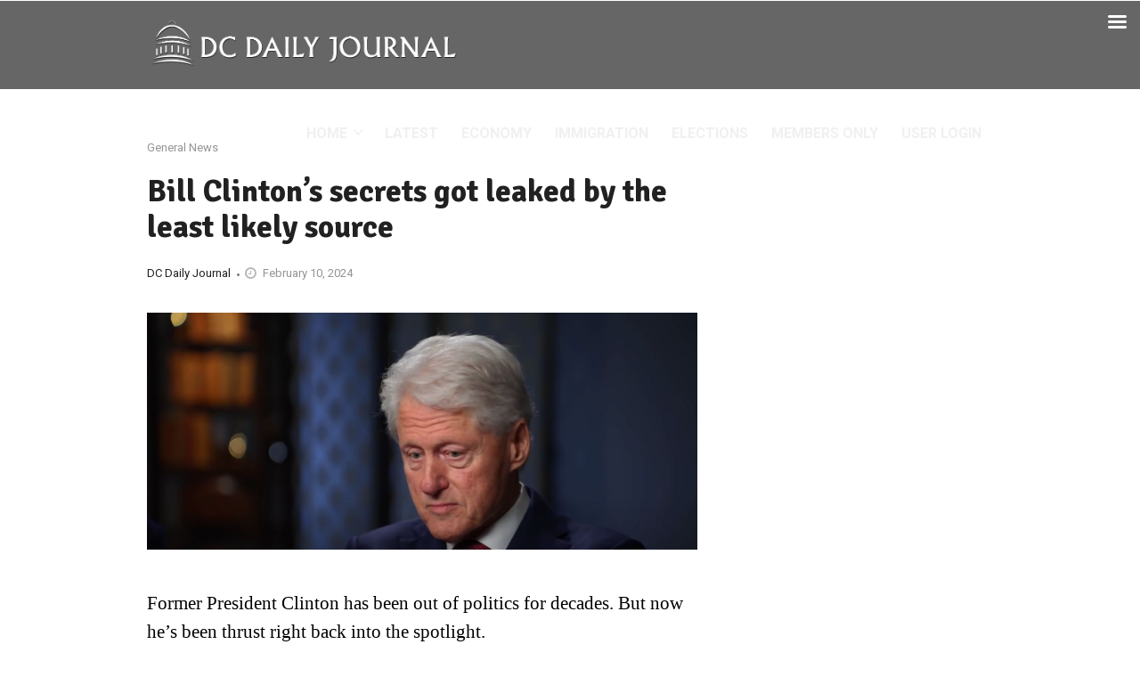

--- FILE ---
content_type: text/html; charset=UTF-8
request_url: https://dcdailyjournal.com/general/bill-clintons-secrets-got-leaked-by-the-least-likely-source/
body_size: 26147
content:
<!DOCTYPE html><html lang="en-US"><!-- Global site tag (gtag.js) - Google Analytics --><head><meta charset="UTF-8"/>
<script>var __ezHttpConsent={setByCat:function(src,tagType,attributes,category,force,customSetScriptFn=null){var setScript=function(){if(force||window.ezTcfConsent[category]){if(typeof customSetScriptFn==='function'){customSetScriptFn();}else{var scriptElement=document.createElement(tagType);scriptElement.src=src;attributes.forEach(function(attr){for(var key in attr){if(attr.hasOwnProperty(key)){scriptElement.setAttribute(key,attr[key]);}}});var firstScript=document.getElementsByTagName(tagType)[0];firstScript.parentNode.insertBefore(scriptElement,firstScript);}}};if(force||(window.ezTcfConsent&&window.ezTcfConsent.loaded)){setScript();}else if(typeof getEzConsentData==="function"){getEzConsentData().then(function(ezTcfConsent){if(ezTcfConsent&&ezTcfConsent.loaded){setScript();}else{console.error("cannot get ez consent data");force=true;setScript();}});}else{force=true;setScript();console.error("getEzConsentData is not a function");}},};</script>
<script>var ezTcfConsent=window.ezTcfConsent?window.ezTcfConsent:{loaded:false,store_info:false,develop_and_improve_services:false,measure_ad_performance:false,measure_content_performance:false,select_basic_ads:false,create_ad_profile:false,select_personalized_ads:false,create_content_profile:false,select_personalized_content:false,understand_audiences:false,use_limited_data_to_select_content:false,};function getEzConsentData(){return new Promise(function(resolve){document.addEventListener("ezConsentEvent",function(event){var ezTcfConsent=event.detail.ezTcfConsent;resolve(ezTcfConsent);});});}</script>
<script>if(typeof _setEzCookies!=='function'){function _setEzCookies(ezConsentData){var cookies=window.ezCookieQueue;for(var i=0;i<cookies.length;i++){var cookie=cookies[i];if(ezConsentData&&ezConsentData.loaded&&ezConsentData[cookie.tcfCategory]){document.cookie=cookie.name+"="+cookie.value;}}}}
window.ezCookieQueue=window.ezCookieQueue||[];if(typeof addEzCookies!=='function'){function addEzCookies(arr){window.ezCookieQueue=[...window.ezCookieQueue,...arr];}}
addEzCookies([{name:"ezoab_370577",value:"mod281-c; Path=/; Domain=dcdailyjournal.com; Max-Age=7200",tcfCategory:"store_info",isEzoic:"true",},{name:"ezosuibasgeneris-1",value:"e32185da-7607-4f0f-4c20-d6ee417f651d; Path=/; Domain=dcdailyjournal.com; Expires=Tue, 19 Jan 2027 08:25:12 UTC; Secure; SameSite=None",tcfCategory:"understand_audiences",isEzoic:"true",}]);if(window.ezTcfConsent&&window.ezTcfConsent.loaded){_setEzCookies(window.ezTcfConsent);}else if(typeof getEzConsentData==="function"){getEzConsentData().then(function(ezTcfConsent){if(ezTcfConsent&&ezTcfConsent.loaded){_setEzCookies(window.ezTcfConsent);}else{console.error("cannot get ez consent data");_setEzCookies(window.ezTcfConsent);}});}else{console.error("getEzConsentData is not a function");_setEzCookies(window.ezTcfConsent);}</script><script type="text/javascript" data-ezscrex='false' data-cfasync='false'>window._ezaq = Object.assign({"edge_cache_status":11,"edge_response_time":676,"url":"https://dcdailyjournal.com/general/bill-clintons-secrets-got-leaked-by-the-least-likely-source/"}, typeof window._ezaq !== "undefined" ? window._ezaq : {});</script><script type="text/javascript" data-ezscrex='false' data-cfasync='false'>window._ezaq = Object.assign({"ab_test_id":"mod281-c"}, typeof window._ezaq !== "undefined" ? window._ezaq : {});window.__ez=window.__ez||{};window.__ez.tf={};</script><script type="text/javascript" data-ezscrex='false' data-cfasync='false'>window.ezDisableAds = true;</script>
<script data-ezscrex='false' data-cfasync='false' data-pagespeed-no-defer>var __ez=__ez||{};__ez.stms=Date.now();__ez.evt={};__ez.script={};__ez.ck=__ez.ck||{};__ez.template={};__ez.template.isOrig=true;window.__ezScriptHost="//www.ezojs.com";__ez.queue=__ez.queue||function(){var e=0,i=0,t=[],n=!1,o=[],r=[],s=!0,a=function(e,i,n,o,r,s,a){var l=arguments.length>7&&void 0!==arguments[7]?arguments[7]:window,d=this;this.name=e,this.funcName=i,this.parameters=null===n?null:w(n)?n:[n],this.isBlock=o,this.blockedBy=r,this.deleteWhenComplete=s,this.isError=!1,this.isComplete=!1,this.isInitialized=!1,this.proceedIfError=a,this.fWindow=l,this.isTimeDelay=!1,this.process=function(){f("... func = "+e),d.isInitialized=!0,d.isComplete=!0,f("... func.apply: "+e);var i=d.funcName.split("."),n=null,o=this.fWindow||window;i.length>3||(n=3===i.length?o[i[0]][i[1]][i[2]]:2===i.length?o[i[0]][i[1]]:o[d.funcName]),null!=n&&n.apply(null,this.parameters),!0===d.deleteWhenComplete&&delete t[e],!0===d.isBlock&&(f("----- F'D: "+d.name),m())}},l=function(e,i,t,n,o,r,s){var a=arguments.length>7&&void 0!==arguments[7]?arguments[7]:window,l=this;this.name=e,this.path=i,this.async=o,this.defer=r,this.isBlock=t,this.blockedBy=n,this.isInitialized=!1,this.isError=!1,this.isComplete=!1,this.proceedIfError=s,this.fWindow=a,this.isTimeDelay=!1,this.isPath=function(e){return"/"===e[0]&&"/"!==e[1]},this.getSrc=function(e){return void 0!==window.__ezScriptHost&&this.isPath(e)&&"banger.js"!==this.name?window.__ezScriptHost+e:e},this.process=function(){l.isInitialized=!0,f("... file = "+e);var i=this.fWindow?this.fWindow.document:document,t=i.createElement("script");t.src=this.getSrc(this.path),!0===o?t.async=!0:!0===r&&(t.defer=!0),t.onerror=function(){var e={url:window.location.href,name:l.name,path:l.path,user_agent:window.navigator.userAgent};"undefined"!=typeof _ezaq&&(e.pageview_id=_ezaq.page_view_id);var i=encodeURIComponent(JSON.stringify(e)),t=new XMLHttpRequest;t.open("GET","//g.ezoic.net/ezqlog?d="+i,!0),t.send(),f("----- ERR'D: "+l.name),l.isError=!0,!0===l.isBlock&&m()},t.onreadystatechange=t.onload=function(){var e=t.readyState;f("----- F'D: "+l.name),e&&!/loaded|complete/.test(e)||(l.isComplete=!0,!0===l.isBlock&&m())},i.getElementsByTagName("head")[0].appendChild(t)}},d=function(e,i){this.name=e,this.path="",this.async=!1,this.defer=!1,this.isBlock=!1,this.blockedBy=[],this.isInitialized=!0,this.isError=!1,this.isComplete=i,this.proceedIfError=!1,this.isTimeDelay=!1,this.process=function(){}};function c(e,i,n,s,a,d,c,u,f){var m=new l(e,i,n,s,a,d,c,f);!0===u?o[e]=m:r[e]=m,t[e]=m,h(m)}function h(e){!0!==u(e)&&0!=s&&e.process()}function u(e){if(!0===e.isTimeDelay&&!1===n)return f(e.name+" blocked = TIME DELAY!"),!0;if(w(e.blockedBy))for(var i=0;i<e.blockedBy.length;i++){var o=e.blockedBy[i];if(!1===t.hasOwnProperty(o))return f(e.name+" blocked = "+o),!0;if(!0===e.proceedIfError&&!0===t[o].isError)return!1;if(!1===t[o].isComplete)return f(e.name+" blocked = "+o),!0}return!1}function f(e){var i=window.location.href,t=new RegExp("[?&]ezq=([^&#]*)","i").exec(i);"1"===(t?t[1]:null)&&console.debug(e)}function m(){++e>200||(f("let's go"),p(o),p(r))}function p(e){for(var i in e)if(!1!==e.hasOwnProperty(i)){var t=e[i];!0===t.isComplete||u(t)||!0===t.isInitialized||!0===t.isError?!0===t.isError?f(t.name+": error"):!0===t.isComplete?f(t.name+": complete already"):!0===t.isInitialized&&f(t.name+": initialized already"):t.process()}}function w(e){return"[object Array]"==Object.prototype.toString.call(e)}return window.addEventListener("load",(function(){setTimeout((function(){n=!0,f("TDELAY -----"),m()}),5e3)}),!1),{addFile:c,addFileOnce:function(e,i,n,o,r,s,a,l,d){t[e]||c(e,i,n,o,r,s,a,l,d)},addDelayFile:function(e,i){var n=new l(e,i,!1,[],!1,!1,!0);n.isTimeDelay=!0,f(e+" ...  FILE! TDELAY"),r[e]=n,t[e]=n,h(n)},addFunc:function(e,n,s,l,d,c,u,f,m,p){!0===c&&(e=e+"_"+i++);var w=new a(e,n,s,l,d,u,f,p);!0===m?o[e]=w:r[e]=w,t[e]=w,h(w)},addDelayFunc:function(e,i,n){var o=new a(e,i,n,!1,[],!0,!0);o.isTimeDelay=!0,f(e+" ...  FUNCTION! TDELAY"),r[e]=o,t[e]=o,h(o)},items:t,processAll:m,setallowLoad:function(e){s=e},markLoaded:function(e){if(e&&0!==e.length){if(e in t){var i=t[e];!0===i.isComplete?f(i.name+" "+e+": error loaded duplicate"):(i.isComplete=!0,i.isInitialized=!0)}else t[e]=new d(e,!0);f("markLoaded dummyfile: "+t[e].name)}},logWhatsBlocked:function(){for(var e in t)!1!==t.hasOwnProperty(e)&&u(t[e])}}}();__ez.evt.add=function(e,t,n){e.addEventListener?e.addEventListener(t,n,!1):e.attachEvent?e.attachEvent("on"+t,n):e["on"+t]=n()},__ez.evt.remove=function(e,t,n){e.removeEventListener?e.removeEventListener(t,n,!1):e.detachEvent?e.detachEvent("on"+t,n):delete e["on"+t]};__ez.script.add=function(e){var t=document.createElement("script");t.src=e,t.async=!0,t.type="text/javascript",document.getElementsByTagName("head")[0].appendChild(t)};__ez.dot=__ez.dot||{};__ez.queue.addFileOnce('/detroitchicago/boise.js', '/detroitchicago/boise.js?gcb=195-10&cb=5', true, [], true, false, true, false);__ez.queue.addFileOnce('/parsonsmaize/abilene.js', '/parsonsmaize/abilene.js?gcb=195-10&cb=e80eca0cdb', true, [], true, false, true, false);__ez.queue.addFileOnce('/parsonsmaize/mulvane.js', '/parsonsmaize/mulvane.js?gcb=195-10&cb=e75e48eec0', true, ['/parsonsmaize/abilene.js'], true, false, true, false);__ez.queue.addFileOnce('/detroitchicago/birmingham.js', '/detroitchicago/birmingham.js?gcb=195-10&cb=539c47377c', true, ['/parsonsmaize/abilene.js'], true, false, true, false);</script>
<script data-ezscrex="false" type="text/javascript" data-cfasync="false">window._ezaq = Object.assign({"ad_cache_level":0,"adpicker_placement_cnt":0,"ai_placeholder_cache_level":0,"ai_placeholder_placement_cnt":-1,"article_category":"General News","author":"DC Daily Journal","domain":"dcdailyjournal.com","domain_id":370577,"ezcache_level":1,"ezcache_skip_code":4,"has_bad_image":0,"has_bad_words":0,"is_sitespeed":0,"lt_cache_level":0,"publish_date":"2024-02-10","response_size":138238,"response_size_orig":132431,"response_time_orig":798,"template_id":5,"url":"https://dcdailyjournal.com/general/bill-clintons-secrets-got-leaked-by-the-least-likely-source/","word_count":0,"worst_bad_word_level":0}, typeof window._ezaq !== "undefined" ? window._ezaq : {});__ez.queue.markLoaded('ezaqBaseReady');</script>
<script type='text/javascript' data-ezscrex='false' data-cfasync='false'>
window.ezAnalyticsStatic = true;

function analyticsAddScript(script) {
	var ezDynamic = document.createElement('script');
	ezDynamic.type = 'text/javascript';
	ezDynamic.innerHTML = script;
	document.head.appendChild(ezDynamic);
}
function getCookiesWithPrefix() {
    var allCookies = document.cookie.split(';');
    var cookiesWithPrefix = {};

    for (var i = 0; i < allCookies.length; i++) {
        var cookie = allCookies[i].trim();

        for (var j = 0; j < arguments.length; j++) {
            var prefix = arguments[j];
            if (cookie.indexOf(prefix) === 0) {
                var cookieParts = cookie.split('=');
                var cookieName = cookieParts[0];
                var cookieValue = cookieParts.slice(1).join('=');
                cookiesWithPrefix[cookieName] = decodeURIComponent(cookieValue);
                break; // Once matched, no need to check other prefixes
            }
        }
    }

    return cookiesWithPrefix;
}
function productAnalytics() {
	var d = {"pr":[6,3],"omd5":"23ee3c881a629c7be66053ccf9f6cd52","nar":"risk score"};
	d.u = _ezaq.url;
	d.p = _ezaq.page_view_id;
	d.v = _ezaq.visit_uuid;
	d.ab = _ezaq.ab_test_id;
	d.e = JSON.stringify(_ezaq);
	d.ref = document.referrer;
	d.c = getCookiesWithPrefix('active_template', 'ez', 'lp_');
	if(typeof ez_utmParams !== 'undefined') {
		d.utm = ez_utmParams;
	}

	var dataText = JSON.stringify(d);
	var xhr = new XMLHttpRequest();
	xhr.open('POST','/ezais/analytics?cb=1', true);
	xhr.onload = function () {
		if (xhr.status!=200) {
            return;
		}

        if(document.readyState !== 'loading') {
            analyticsAddScript(xhr.response);
            return;
        }

        var eventFunc = function() {
            if(document.readyState === 'loading') {
                return;
            }
            document.removeEventListener('readystatechange', eventFunc, false);
            analyticsAddScript(xhr.response);
        };

        document.addEventListener('readystatechange', eventFunc, false);
	};
	xhr.setRequestHeader('Content-Type','text/plain');
	xhr.send(dataText);
}
__ez.queue.addFunc("productAnalytics", "productAnalytics", null, true, ['ezaqBaseReady'], false, false, false, true);
</script><base href="https://dcdailyjournal.com/general/bill-clintons-secrets-got-leaked-by-the-least-likely-source/"/><script async="" src="https://www.googletagmanager.com/gtag/js?id=G-8M6J4D9S03"></script>
<script>
  window.dataLayer = window.dataLayer || [];
  function gtag(){dataLayer.push(arguments);}
  gtag('js', new Date());

  gtag('config', 'G-8M6J4D9S03');
</script>
    	
        

        <link rel="profile" href="http://gmpg.org/xfn/11"/>
                            <meta name="viewport" content="width=device-width,initial-scale=1,user-scalable=no"/>
        
	<meta name="robots" content="index, follow, max-image-preview:large, max-snippet:-1, max-video-preview:-1"/>

	<!-- This site is optimized with the Yoast SEO plugin v22.3 - https://yoast.com/wordpress/plugins/seo/ -->
	<title>Bill Clinton&#39;s secrets got leaked by the least likely source | BREAKING News, Politics, and Opinion</title>
	<link rel="canonical" href="https://dcdailyjournal.com/general/bill-clintons-secrets-got-leaked-by-the-least-likely-source/"/>
	<meta property="og:locale" content="en_US"/>
	<meta property="og:type" content="article"/>
	<meta property="og:title" content="Bill Clinton&#39;s secrets got leaked by the least likely source | BREAKING News, Politics, and Opinion"/>
	<meta property="og:description" content="Former President Clinton has been out of politics for decades. But now he’s been thrust right back into the spotlight. Because his secrets got leaked by the least likely source imaginable. Russian President Vladimir Putin claimed that President Bill Clinton assured him that Russia had a chance of joining NATO, but then told him that […]"/>
	<meta property="og:url" content="https://dcdailyjournal.com/general/bill-clintons-secrets-got-leaked-by-the-least-likely-source/"/>
	<meta property="og:site_name" content="BREAKING News, Politics, and Opinion"/>
	<meta property="article:published_time" content="2024-02-10T16:00:37+00:00"/>
	<meta property="article:modified_time" content="2024-02-09T18:20:48+00:00"/>
	<meta property="og:image" content="https://dcdailyjournal.com/wp-content/uploads/2024/02/DCDJ-bill-clinton-sad.jpg"/>
	<meta property="og:image:width" content="1200"/>
	<meta property="og:image:height" content="516"/>
	<meta property="og:image:type" content="image/jpeg"/>
	<meta name="author" content="DC Daily Journal"/>
	<meta name="twitter:card" content="summary_large_image"/>
	<meta name="twitter:label1" content="Written by"/>
	<meta name="twitter:data1" content="DC Daily Journal"/>
	<meta name="twitter:label2" content="Est. reading time"/>
	<meta name="twitter:data2" content="3 minutes"/>
	<script type="application/ld+json" class="yoast-schema-graph">{"@context":"https://schema.org","@graph":[{"@type":"Article","@id":"https://dcdailyjournal.com/general/bill-clintons-secrets-got-leaked-by-the-least-likely-source/#article","isPartOf":{"@id":"https://dcdailyjournal.com/general/bill-clintons-secrets-got-leaked-by-the-least-likely-source/"},"author":{"name":"DC Daily Journal","@id":"http://dcdailyjournal.com/#/schema/person/25b9c86d07d00a64117f535ac9bf862c"},"headline":"Bill Clinton&#8217;s secrets got leaked by the least likely source","datePublished":"2024-02-10T16:00:37+00:00","dateModified":"2024-02-09T18:20:48+00:00","mainEntityOfPage":{"@id":"https://dcdailyjournal.com/general/bill-clintons-secrets-got-leaked-by-the-least-likely-source/"},"wordCount":534,"commentCount":0,"publisher":{"@id":"http://dcdailyjournal.com/#organization"},"image":{"@id":"https://dcdailyjournal.com/general/bill-clintons-secrets-got-leaked-by-the-least-likely-source/#primaryimage"},"thumbnailUrl":"https://dcdailyjournal.com/wp-content/uploads/2024/02/DCDJ-bill-clinton-sad.jpg","keywords":["Bill Clinton","Elon Musk","NATO","Russia","Tucker Carlson","Vladimir Putin"],"articleSection":["General News"],"inLanguage":"en-US","potentialAction":[{"@type":"CommentAction","name":"Comment","target":["https://dcdailyjournal.com/general/bill-clintons-secrets-got-leaked-by-the-least-likely-source/#respond"]}]},{"@type":"WebPage","@id":"https://dcdailyjournal.com/general/bill-clintons-secrets-got-leaked-by-the-least-likely-source/","url":"https://dcdailyjournal.com/general/bill-clintons-secrets-got-leaked-by-the-least-likely-source/","name":"Bill Clinton's secrets got leaked by the least likely source | BREAKING News, Politics, and Opinion","isPartOf":{"@id":"http://dcdailyjournal.com/#website"},"primaryImageOfPage":{"@id":"https://dcdailyjournal.com/general/bill-clintons-secrets-got-leaked-by-the-least-likely-source/#primaryimage"},"image":{"@id":"https://dcdailyjournal.com/general/bill-clintons-secrets-got-leaked-by-the-least-likely-source/#primaryimage"},"thumbnailUrl":"https://dcdailyjournal.com/wp-content/uploads/2024/02/DCDJ-bill-clinton-sad.jpg","datePublished":"2024-02-10T16:00:37+00:00","dateModified":"2024-02-09T18:20:48+00:00","breadcrumb":{"@id":"https://dcdailyjournal.com/general/bill-clintons-secrets-got-leaked-by-the-least-likely-source/#breadcrumb"},"inLanguage":"en-US","potentialAction":[{"@type":"ReadAction","target":["https://dcdailyjournal.com/general/bill-clintons-secrets-got-leaked-by-the-least-likely-source/"]}]},{"@type":"ImageObject","inLanguage":"en-US","@id":"https://dcdailyjournal.com/general/bill-clintons-secrets-got-leaked-by-the-least-likely-source/#primaryimage","url":"https://dcdailyjournal.com/wp-content/uploads/2024/02/DCDJ-bill-clinton-sad.jpg","contentUrl":"https://dcdailyjournal.com/wp-content/uploads/2024/02/DCDJ-bill-clinton-sad.jpg","width":1200,"height":516},{"@type":"BreadcrumbList","@id":"https://dcdailyjournal.com/general/bill-clintons-secrets-got-leaked-by-the-least-likely-source/#breadcrumb","itemListElement":[{"@type":"ListItem","position":1,"name":"Home","item":"http://dcdailyjournal.com/"},{"@type":"ListItem","position":2,"name":"Bill Clinton&#8217;s secrets got leaked by the least likely source"}]},{"@type":"WebSite","@id":"http://dcdailyjournal.com/#website","url":"http://dcdailyjournal.com/","name":"DC Daily Journal","description":"BREAKING News, Politics, and Opinion","publisher":{"@id":"http://dcdailyjournal.com/#organization"},"potentialAction":[{"@type":"SearchAction","target":{"@type":"EntryPoint","urlTemplate":"http://dcdailyjournal.com/?s={search_term_string}"},"query-input":"required name=search_term_string"}],"inLanguage":"en-US"},{"@type":"Organization","@id":"http://dcdailyjournal.com/#organization","name":"DC Daily Journal","url":"http://dcdailyjournal.com/","logo":{"@type":"ImageObject","inLanguage":"en-US","@id":"http://dcdailyjournal.com/#/schema/logo/image/","url":"https://dcdailyjournal.com/wp-content/uploads/2022/08/dcdj-white-png-logo-grey-background.png","contentUrl":"https://dcdailyjournal.com/wp-content/uploads/2022/08/dcdj-white-png-logo-grey-background.png","width":800,"height":137,"caption":"DC Daily Journal"},"image":{"@id":"http://dcdailyjournal.com/#/schema/logo/image/"}},{"@type":"Person","@id":"http://dcdailyjournal.com/#/schema/person/25b9c86d07d00a64117f535ac9bf862c","name":"DC Daily Journal","image":{"@type":"ImageObject","inLanguage":"en-US","@id":"http://dcdailyjournal.com/#/schema/person/image/","url":"https://secure.gravatar.com/avatar/73773e5a1fc7cd94a2e9b4d77a987ddf?s=96&d=mm&r=pg","contentUrl":"https://secure.gravatar.com/avatar/73773e5a1fc7cd94a2e9b4d77a987ddf?s=96&d=mm&r=pg","caption":"DC Daily Journal"},"url":"https://dcdailyjournal.com/author/lan-admin/"}]}</script>
	<!-- / Yoast SEO plugin. -->


<link rel="dns-prefetch" href="//maps.googleapis.com"/>
<link rel="dns-prefetch" href="//fonts.googleapis.com"/>
<link rel="dns-prefetch" href="//pagead2.googlesyndication.com"/>
<script type="text/javascript">
window._wpemojiSettings = {"baseUrl":"https:\/\/s.w.org\/images\/core\/emoji\/14.0.0\/72x72\/","ext":".png","svgUrl":"https:\/\/s.w.org\/images\/core\/emoji\/14.0.0\/svg\/","svgExt":".svg","source":{"concatemoji":"https:\/\/dcdailyjournal.com\/wp-includes\/js\/wp-emoji-release.min.js?ver=6.3.7"}};
/*! This file is auto-generated */
!function(i,n){var o,s,e;function c(e){try{var t={supportTests:e,timestamp:(new Date).valueOf()};sessionStorage.setItem(o,JSON.stringify(t))}catch(e){}}function p(e,t,n){e.clearRect(0,0,e.canvas.width,e.canvas.height),e.fillText(t,0,0);var t=new Uint32Array(e.getImageData(0,0,e.canvas.width,e.canvas.height).data),r=(e.clearRect(0,0,e.canvas.width,e.canvas.height),e.fillText(n,0,0),new Uint32Array(e.getImageData(0,0,e.canvas.width,e.canvas.height).data));return t.every(function(e,t){return e===r[t]})}function u(e,t,n){switch(t){case"flag":return n(e,"\ud83c\udff3\ufe0f\u200d\u26a7\ufe0f","\ud83c\udff3\ufe0f\u200b\u26a7\ufe0f")?!1:!n(e,"\ud83c\uddfa\ud83c\uddf3","\ud83c\uddfa\u200b\ud83c\uddf3")&&!n(e,"\ud83c\udff4\udb40\udc67\udb40\udc62\udb40\udc65\udb40\udc6e\udb40\udc67\udb40\udc7f","\ud83c\udff4\u200b\udb40\udc67\u200b\udb40\udc62\u200b\udb40\udc65\u200b\udb40\udc6e\u200b\udb40\udc67\u200b\udb40\udc7f");case"emoji":return!n(e,"\ud83e\udef1\ud83c\udffb\u200d\ud83e\udef2\ud83c\udfff","\ud83e\udef1\ud83c\udffb\u200b\ud83e\udef2\ud83c\udfff")}return!1}function f(e,t,n){var r="undefined"!=typeof WorkerGlobalScope&&self instanceof WorkerGlobalScope?new OffscreenCanvas(300,150):i.createElement("canvas"),a=r.getContext("2d",{willReadFrequently:!0}),o=(a.textBaseline="top",a.font="600 32px Arial",{});return e.forEach(function(e){o[e]=t(a,e,n)}),o}function t(e){var t=i.createElement("script");t.src=e,t.defer=!0,i.head.appendChild(t)}"undefined"!=typeof Promise&&(o="wpEmojiSettingsSupports",s=["flag","emoji"],n.supports={everything:!0,everythingExceptFlag:!0},e=new Promise(function(e){i.addEventListener("DOMContentLoaded",e,{once:!0})}),new Promise(function(t){var n=function(){try{var e=JSON.parse(sessionStorage.getItem(o));if("object"==typeof e&&"number"==typeof e.timestamp&&(new Date).valueOf()<e.timestamp+604800&&"object"==typeof e.supportTests)return e.supportTests}catch(e){}return null}();if(!n){if("undefined"!=typeof Worker&&"undefined"!=typeof OffscreenCanvas&&"undefined"!=typeof URL&&URL.createObjectURL&&"undefined"!=typeof Blob)try{var e="postMessage("+f.toString()+"("+[JSON.stringify(s),u.toString(),p.toString()].join(",")+"));",r=new Blob([e],{type:"text/javascript"}),a=new Worker(URL.createObjectURL(r),{name:"wpTestEmojiSupports"});return void(a.onmessage=function(e){c(n=e.data),a.terminate(),t(n)})}catch(e){}c(n=f(s,u,p))}t(n)}).then(function(e){for(var t in e)n.supports[t]=e[t],n.supports.everything=n.supports.everything&&n.supports[t],"flag"!==t&&(n.supports.everythingExceptFlag=n.supports.everythingExceptFlag&&n.supports[t]);n.supports.everythingExceptFlag=n.supports.everythingExceptFlag&&!n.supports.flag,n.DOMReady=!1,n.readyCallback=function(){n.DOMReady=!0}}).then(function(){return e}).then(function(){var e;n.supports.everything||(n.readyCallback(),(e=n.source||{}).concatemoji?t(e.concatemoji):e.wpemoji&&e.twemoji&&(t(e.twemoji),t(e.wpemoji)))}))}((window,document),window._wpemojiSettings);
</script>
<style type="text/css">
img.wp-smiley,
img.emoji {
	display: inline !important;
	border: none !important;
	box-shadow: none !important;
	height: 1em !important;
	width: 1em !important;
	margin: 0 0.07em !important;
	vertical-align: -0.1em !important;
	background: none !important;
	padding: 0 !important;
}
</style>
	<link rel="stylesheet" id="wp-block-library-css" href="https://dcdailyjournal.com/wp-includes/css/dist/block-library/style.min.css?ver=6.3.7" type="text/css" media="all"/>
<link rel="stylesheet" id="mpp_gutenberg-css" href="https://dcdailyjournal.com/wp-content/plugins/metronet-profile-picture/dist/blocks.style.build.css?ver=2.6.0" type="text/css" media="all"/>
<style id="classic-theme-styles-inline-css" type="text/css">
/*! This file is auto-generated */
.wp-block-button__link{color:#fff;background-color:#32373c;border-radius:9999px;box-shadow:none;text-decoration:none;padding:calc(.667em + 2px) calc(1.333em + 2px);font-size:1.125em}.wp-block-file__button{background:#32373c;color:#fff;text-decoration:none}
</style>
<style id="global-styles-inline-css" type="text/css">
body{--wp--preset--color--black: #000000;--wp--preset--color--cyan-bluish-gray: #abb8c3;--wp--preset--color--white: #ffffff;--wp--preset--color--pale-pink: #f78da7;--wp--preset--color--vivid-red: #cf2e2e;--wp--preset--color--luminous-vivid-orange: #ff6900;--wp--preset--color--luminous-vivid-amber: #fcb900;--wp--preset--color--light-green-cyan: #7bdcb5;--wp--preset--color--vivid-green-cyan: #00d084;--wp--preset--color--pale-cyan-blue: #8ed1fc;--wp--preset--color--vivid-cyan-blue: #0693e3;--wp--preset--color--vivid-purple: #9b51e0;--wp--preset--gradient--vivid-cyan-blue-to-vivid-purple: linear-gradient(135deg,rgba(6,147,227,1) 0%,rgb(155,81,224) 100%);--wp--preset--gradient--light-green-cyan-to-vivid-green-cyan: linear-gradient(135deg,rgb(122,220,180) 0%,rgb(0,208,130) 100%);--wp--preset--gradient--luminous-vivid-amber-to-luminous-vivid-orange: linear-gradient(135deg,rgba(252,185,0,1) 0%,rgba(255,105,0,1) 100%);--wp--preset--gradient--luminous-vivid-orange-to-vivid-red: linear-gradient(135deg,rgba(255,105,0,1) 0%,rgb(207,46,46) 100%);--wp--preset--gradient--very-light-gray-to-cyan-bluish-gray: linear-gradient(135deg,rgb(238,238,238) 0%,rgb(169,184,195) 100%);--wp--preset--gradient--cool-to-warm-spectrum: linear-gradient(135deg,rgb(74,234,220) 0%,rgb(151,120,209) 20%,rgb(207,42,186) 40%,rgb(238,44,130) 60%,rgb(251,105,98) 80%,rgb(254,248,76) 100%);--wp--preset--gradient--blush-light-purple: linear-gradient(135deg,rgb(255,206,236) 0%,rgb(152,150,240) 100%);--wp--preset--gradient--blush-bordeaux: linear-gradient(135deg,rgb(254,205,165) 0%,rgb(254,45,45) 50%,rgb(107,0,62) 100%);--wp--preset--gradient--luminous-dusk: linear-gradient(135deg,rgb(255,203,112) 0%,rgb(199,81,192) 50%,rgb(65,88,208) 100%);--wp--preset--gradient--pale-ocean: linear-gradient(135deg,rgb(255,245,203) 0%,rgb(182,227,212) 50%,rgb(51,167,181) 100%);--wp--preset--gradient--electric-grass: linear-gradient(135deg,rgb(202,248,128) 0%,rgb(113,206,126) 100%);--wp--preset--gradient--midnight: linear-gradient(135deg,rgb(2,3,129) 0%,rgb(40,116,252) 100%);--wp--preset--font-size--small: 13px;--wp--preset--font-size--medium: 20px;--wp--preset--font-size--large: 36px;--wp--preset--font-size--x-large: 42px;--wp--preset--spacing--20: 0.44rem;--wp--preset--spacing--30: 0.67rem;--wp--preset--spacing--40: 1rem;--wp--preset--spacing--50: 1.5rem;--wp--preset--spacing--60: 2.25rem;--wp--preset--spacing--70: 3.38rem;--wp--preset--spacing--80: 5.06rem;--wp--preset--shadow--natural: 6px 6px 9px rgba(0, 0, 0, 0.2);--wp--preset--shadow--deep: 12px 12px 50px rgba(0, 0, 0, 0.4);--wp--preset--shadow--sharp: 6px 6px 0px rgba(0, 0, 0, 0.2);--wp--preset--shadow--outlined: 6px 6px 0px -3px rgba(255, 255, 255, 1), 6px 6px rgba(0, 0, 0, 1);--wp--preset--shadow--crisp: 6px 6px 0px rgba(0, 0, 0, 1);}:where(.is-layout-flex){gap: 0.5em;}:where(.is-layout-grid){gap: 0.5em;}body .is-layout-flow > .alignleft{float: left;margin-inline-start: 0;margin-inline-end: 2em;}body .is-layout-flow > .alignright{float: right;margin-inline-start: 2em;margin-inline-end: 0;}body .is-layout-flow > .aligncenter{margin-left: auto !important;margin-right: auto !important;}body .is-layout-constrained > .alignleft{float: left;margin-inline-start: 0;margin-inline-end: 2em;}body .is-layout-constrained > .alignright{float: right;margin-inline-start: 2em;margin-inline-end: 0;}body .is-layout-constrained > .aligncenter{margin-left: auto !important;margin-right: auto !important;}body .is-layout-constrained > :where(:not(.alignleft):not(.alignright):not(.alignfull)){max-width: var(--wp--style--global--content-size);margin-left: auto !important;margin-right: auto !important;}body .is-layout-constrained > .alignwide{max-width: var(--wp--style--global--wide-size);}body .is-layout-flex{display: flex;}body .is-layout-flex{flex-wrap: wrap;align-items: center;}body .is-layout-flex > *{margin: 0;}body .is-layout-grid{display: grid;}body .is-layout-grid > *{margin: 0;}:where(.wp-block-columns.is-layout-flex){gap: 2em;}:where(.wp-block-columns.is-layout-grid){gap: 2em;}:where(.wp-block-post-template.is-layout-flex){gap: 1.25em;}:where(.wp-block-post-template.is-layout-grid){gap: 1.25em;}.has-black-color{color: var(--wp--preset--color--black) !important;}.has-cyan-bluish-gray-color{color: var(--wp--preset--color--cyan-bluish-gray) !important;}.has-white-color{color: var(--wp--preset--color--white) !important;}.has-pale-pink-color{color: var(--wp--preset--color--pale-pink) !important;}.has-vivid-red-color{color: var(--wp--preset--color--vivid-red) !important;}.has-luminous-vivid-orange-color{color: var(--wp--preset--color--luminous-vivid-orange) !important;}.has-luminous-vivid-amber-color{color: var(--wp--preset--color--luminous-vivid-amber) !important;}.has-light-green-cyan-color{color: var(--wp--preset--color--light-green-cyan) !important;}.has-vivid-green-cyan-color{color: var(--wp--preset--color--vivid-green-cyan) !important;}.has-pale-cyan-blue-color{color: var(--wp--preset--color--pale-cyan-blue) !important;}.has-vivid-cyan-blue-color{color: var(--wp--preset--color--vivid-cyan-blue) !important;}.has-vivid-purple-color{color: var(--wp--preset--color--vivid-purple) !important;}.has-black-background-color{background-color: var(--wp--preset--color--black) !important;}.has-cyan-bluish-gray-background-color{background-color: var(--wp--preset--color--cyan-bluish-gray) !important;}.has-white-background-color{background-color: var(--wp--preset--color--white) !important;}.has-pale-pink-background-color{background-color: var(--wp--preset--color--pale-pink) !important;}.has-vivid-red-background-color{background-color: var(--wp--preset--color--vivid-red) !important;}.has-luminous-vivid-orange-background-color{background-color: var(--wp--preset--color--luminous-vivid-orange) !important;}.has-luminous-vivid-amber-background-color{background-color: var(--wp--preset--color--luminous-vivid-amber) !important;}.has-light-green-cyan-background-color{background-color: var(--wp--preset--color--light-green-cyan) !important;}.has-vivid-green-cyan-background-color{background-color: var(--wp--preset--color--vivid-green-cyan) !important;}.has-pale-cyan-blue-background-color{background-color: var(--wp--preset--color--pale-cyan-blue) !important;}.has-vivid-cyan-blue-background-color{background-color: var(--wp--preset--color--vivid-cyan-blue) !important;}.has-vivid-purple-background-color{background-color: var(--wp--preset--color--vivid-purple) !important;}.has-black-border-color{border-color: var(--wp--preset--color--black) !important;}.has-cyan-bluish-gray-border-color{border-color: var(--wp--preset--color--cyan-bluish-gray) !important;}.has-white-border-color{border-color: var(--wp--preset--color--white) !important;}.has-pale-pink-border-color{border-color: var(--wp--preset--color--pale-pink) !important;}.has-vivid-red-border-color{border-color: var(--wp--preset--color--vivid-red) !important;}.has-luminous-vivid-orange-border-color{border-color: var(--wp--preset--color--luminous-vivid-orange) !important;}.has-luminous-vivid-amber-border-color{border-color: var(--wp--preset--color--luminous-vivid-amber) !important;}.has-light-green-cyan-border-color{border-color: var(--wp--preset--color--light-green-cyan) !important;}.has-vivid-green-cyan-border-color{border-color: var(--wp--preset--color--vivid-green-cyan) !important;}.has-pale-cyan-blue-border-color{border-color: var(--wp--preset--color--pale-cyan-blue) !important;}.has-vivid-cyan-blue-border-color{border-color: var(--wp--preset--color--vivid-cyan-blue) !important;}.has-vivid-purple-border-color{border-color: var(--wp--preset--color--vivid-purple) !important;}.has-vivid-cyan-blue-to-vivid-purple-gradient-background{background: var(--wp--preset--gradient--vivid-cyan-blue-to-vivid-purple) !important;}.has-light-green-cyan-to-vivid-green-cyan-gradient-background{background: var(--wp--preset--gradient--light-green-cyan-to-vivid-green-cyan) !important;}.has-luminous-vivid-amber-to-luminous-vivid-orange-gradient-background{background: var(--wp--preset--gradient--luminous-vivid-amber-to-luminous-vivid-orange) !important;}.has-luminous-vivid-orange-to-vivid-red-gradient-background{background: var(--wp--preset--gradient--luminous-vivid-orange-to-vivid-red) !important;}.has-very-light-gray-to-cyan-bluish-gray-gradient-background{background: var(--wp--preset--gradient--very-light-gray-to-cyan-bluish-gray) !important;}.has-cool-to-warm-spectrum-gradient-background{background: var(--wp--preset--gradient--cool-to-warm-spectrum) !important;}.has-blush-light-purple-gradient-background{background: var(--wp--preset--gradient--blush-light-purple) !important;}.has-blush-bordeaux-gradient-background{background: var(--wp--preset--gradient--blush-bordeaux) !important;}.has-luminous-dusk-gradient-background{background: var(--wp--preset--gradient--luminous-dusk) !important;}.has-pale-ocean-gradient-background{background: var(--wp--preset--gradient--pale-ocean) !important;}.has-electric-grass-gradient-background{background: var(--wp--preset--gradient--electric-grass) !important;}.has-midnight-gradient-background{background: var(--wp--preset--gradient--midnight) !important;}.has-small-font-size{font-size: var(--wp--preset--font-size--small) !important;}.has-medium-font-size{font-size: var(--wp--preset--font-size--medium) !important;}.has-large-font-size{font-size: var(--wp--preset--font-size--large) !important;}.has-x-large-font-size{font-size: var(--wp--preset--font-size--x-large) !important;}
.wp-block-navigation a:where(:not(.wp-element-button)){color: inherit;}
:where(.wp-block-post-template.is-layout-flex){gap: 1.25em;}:where(.wp-block-post-template.is-layout-grid){gap: 1.25em;}
:where(.wp-block-columns.is-layout-flex){gap: 2em;}:where(.wp-block-columns.is-layout-grid){gap: 2em;}
.wp-block-pullquote{font-size: 1.5em;line-height: 1.6;}
</style>
<link rel="stylesheet" id="wpda_wpdp_public-css" href="https://dcdailyjournal.com/wp-content/plugins/wp-data-access/public/../assets/css/wpda_public.css?ver=5.4.0" type="text/css" media="all"/>
<link rel="stylesheet" id="cpsh-shortcodes-css" href="https://dcdailyjournal.com/wp-content/plugins/column-shortcodes//assets/css/shortcodes.css?ver=1.0.1" type="text/css" media="all"/>
<link rel="stylesheet" id="contact-form-7-css" href="https://dcdailyjournal.com/wp-content/plugins/contact-form-7/includes/css/styles.css?ver=5.8.7" type="text/css" media="all"/>
<link rel="stylesheet" id="hide-admin-bar-based-on-user-roles-css" href="https://dcdailyjournal.com/wp-content/plugins/hide-admin-bar-based-on-user-roles/public/css/hide-admin-bar-based-on-user-roles-public.css?ver=3.7.1" type="text/css" media="all"/>
<link rel="stylesheet" id="sas-subscribe-css" href="https://dcdailyjournal.com/wp-content/plugins/smart-ajax-subscribe/css/subscribe.min.css?ver=4.2.3" type="text/css" media="all"/>
<link rel="stylesheet" id="widgetopts-styles-css" href="https://dcdailyjournal.com/wp-content/plugins/widget-options/assets/css/widget-options.css" type="text/css" media="all"/>
<link rel="stylesheet" id="newshub_mikado_default_style-css" href="https://dcdailyjournal.com/wp-content/themes/newshub/style.css?ver=6.3.7" type="text/css" media="all"/>
<link rel="stylesheet" id="newshub_mikado_child_style-css" href="https://dcdailyjournal.com/wp-content/themes/newshub-child/style.css?ver=6.3.7" type="text/css" media="all"/>
<link rel="stylesheet" id="newshub_mikado_modules-css" href="https://dcdailyjournal.com/wp-content/themes/newshub/assets/css/modules.min.css?ver=6.3.7" type="text/css" media="all"/>
<style id="newshub_mikado_modules-inline-css" type="text/css">
.smart-ajax-subscribe-form.sas-style-boxed {
    box-shadow: 0 0 0px;
}
.smart-ajax-subscribe-form.sas-style-bare-boxed {
    box-shadow: 0 0 0px;
}
.mkd-title-line-body::after {
    background-color: #dedede !important;
}
.mkd-post-pag-np-horizontal.mkd-light .mkd-bnl-navigation-holder .mkd-bnl-nav-icon {

    border-color: #dedede;

}
.mkd-post-text {
padding-top:25px;
padding-bottom:25px;
}
.mkd-mobile-header .mkd-mobile-menu-opener .mkd-mobile-opener-icon-holder {
    width: 0px;
    height: 0px;
    display: none;
}
img.attachment-newshub_mikado_post_feature_image {
    width: 100%;
}
.mkd-content .mkd-content-inner > .mkd-container > .mkd-container-inner {
    padding-top: 50px !important;
}
.mkd-btn.mkd-btn-huge {
    text-decoration: none;
}
.cf7_custom_style_1 input.wpcf7-form-control.wpcf7-submit {
    font-size: 16px !important;
    font-weight: 700 !important;
    background-color: #B30000;
    font-family: Gentium Basic;
}
.cf7_custom_style_1 input.wpcf7-form-control.wpcf7-submit:hover {
    background-color: #2E3563 !important;
    border: 0px !important;
}
.mkd-bnl-holder .mkd-bnl-outer .mkd-bnl-inner .mkd-post-item .mkd-post-item-inner .mkd-pt-image-link img {
    width: 100%;
}
.mkd-content .vc_row {
    padding: 10px;
}
.mkd-author-description .mkd-author-text p {
   font-family: Gentium Basic,arial,sans-serif;
    font-size: 15px;
    line-height: 18px;
}
.mkd-post-excerpt {
    padding-top: 15px;
    font-size: 16px;
    line-height: 22px;
}
.mkd-post-excerpt {
    padding-top: 0px;
    font-size: 0px;
    line-height: 0px;
    height: 0px;
    visibility: hidden;
}
.mkd-post-text p {
    padding-bottom: 15px;
}
p.drop:first-letter {
font-size: 64px;
float: left;
margin:5px;
margin-top:7px;
margin-left:0px;
color: #B30000;
}
.mkd-blog-audio-holder .mejs-container .mejs-controls > a.mejs-horizontal-volume-slider .mejs-horizontal-volume-current {
    top: -1px !important;
}
.mkd-content li {
    font-family: Georgia;
    font-size: 21px;
    line-height: 32px;
    font-style: normal;
}
body.single-post .mkd-social-share-holder.mkd-list li {
    font-family: Gentium Basic;
}
blockquote.twitter-tweet {
  display: inline-block;
  font-size: 12px;
  font-weight: bold;
  line-height: 16px;
  border-color: #eee #ddd #bbb;
  border-radius: 5px;
  border-style: solid;
  border-width: 1px;
  box-shadow: 0px;
  margin: 10px 5px;
padding-top:20px; 
padding-left: 70px;
padding-right: 15px;
}

blockquote.twitter-tweet::before {
    top: -9px !important;
    left: -6px !important;
}

blockquote.twitter-tweet p {
  font-size: 18px;
  font-weight: normal;
  line-height: 20px;
}

blockquote.twitter-tweet a {
  color: inherit;
  font-weight: normal;
  text-decoration: none;
  outline: 0 none;
}

blockquote.twitter-tweet a:hover,
blockquote.twitter-tweet a:focus {
  text-decoration: underline;
}
.mkd-pt-meta-section > div:not(.mkd-post-info-date) {
    display: inherit !important;
}
.single-post .mkd-blog-single-navigation {
    padding: 0px !important;
}
.mkd-content p a {
font-weight: bold;
}
.mkd-content p a:hover {
color: #B30000 !important;
font-weight: bold;
}
.mkd-author-description .mkd-author-text p {
font-family: Georgia, serif;
font-size:16px;
}
.mkd-author-description .mkd-author-description-text-holder .mkd-author-name {
font-family: georgia;
font-size:21px;
font-weight:bold;
}
.mkd-author-description .mkd-author-description-text-holder .mkd-author-name a:hover {
color: #B30000 !important;
font-weight: bold;
}
.mkd-content .attribution p {
line-height: 21px;
}
.mkd-content li a {
font-weight: bold;
}
.mkd-content li a:hover {
color: #B30000 !important;
font-weight: bold;
}
.mkd-header-type3 .mkd-page-header .mkd-logo-wrapper a {
    color: #FFFFFF;
    font-size: 150%;
    font-weight: bold;
}
.mkd-logo-wrapper a img {
    height: 60px;
    padding-top: 10px;
}
.mkd-logo-wrapper a {
    padding-top: 8px;
    max-height: 200px;
}
.mkd-page-header .mkd-sticky-header .mkd-sticky-holder .mkd-logo-wrapper a {
    font-size: 115%;
}
div.wpcf7-validation-errors, div.wpcf7-acceptance-missing {
    border: 0px;
    background-color: #f1f1f2;
    padding: 15px;
    font-size: 14px;
}

.mkd-content p.about {
font-size: 16px;
line-height: 22px
}

.vc_custom_1585256767867 {
    padding-top: 15px;
    padding-right: 15px;
    padding-bottom: 15px;
    padding-left: 15px;
}
.mkd-bn-holder ul.mkd-bn-slide .mkd-bn-text a {
    font-size: 14px;
    line-height: 33px;
    color: #666666;
}
.mkd-bn-holder ul.mkd-bn-slide .mkd-bn-text a:hover {
    color: #D50032 !important;
}
body.single-post .mkd-social-share-holder.mkd-list a {
    font-family: open sans;
}
@media only screen and (min-width: 1024px) and (max-width: 1400px){}
</style>
<link rel="stylesheet" id="newshub_mikado_plugins-css" href="https://dcdailyjournal.com/wp-content/themes/newshub/assets/css/plugins.min.css?ver=6.3.7" type="text/css" media="all"/>
<link rel="stylesheet" id="mkd_font_awesome-css" href="https://dcdailyjournal.com/wp-content/themes/newshub/assets/css/font-awesome/css/font-awesome.min.css?ver=6.3.7" type="text/css" media="all"/>
<link rel="stylesheet" id="mkd_font_elegant-css" href="https://dcdailyjournal.com/wp-content/themes/newshub/assets/css/elegant-icons/style.min.css?ver=6.3.7" type="text/css" media="all"/>
<link rel="stylesheet" id="mkd_ion_icons-css" href="https://dcdailyjournal.com/wp-content/themes/newshub/assets/css/ion-icons/css/ionicons.min.css?ver=6.3.7" type="text/css" media="all"/>
<link rel="stylesheet" id="mkd_linea_icons-css" href="https://dcdailyjournal.com/wp-content/themes/newshub/assets/css/linea-icons/style.css?ver=6.3.7" type="text/css" media="all"/>
<link rel="stylesheet" id="mkd_simple_line_icons-css" href="https://dcdailyjournal.com/wp-content/themes/newshub/assets/css/simple-line-icons/simple-line-icons.css?ver=6.3.7" type="text/css" media="all"/>
<link rel="stylesheet" id="newshub_mikado_blog-css" href="https://dcdailyjournal.com/wp-content/themes/newshub/assets/css/blog.css?ver=6.3.7" type="text/css" media="all"/>
<link rel="stylesheet" id="mediaelement-css" href="https://dcdailyjournal.com/wp-includes/js/mediaelement/mediaelementplayer-legacy.min.css?ver=4.2.17" type="text/css" media="all"/>
<link rel="stylesheet" id="wp-mediaelement-css" href="https://dcdailyjournal.com/wp-includes/js/mediaelement/wp-mediaelement.min.css?ver=6.3.7" type="text/css" media="all"/>
<link rel="stylesheet" id="newshub_mikado_style_dynamic-css" href="https://dcdailyjournal.com/wp-content/themes/newshub/assets/css/style_dynamic.css?ver=1694122696" type="text/css" media="all"/>
<link rel="stylesheet" id="newshub_mikado_modules_responsive-css" href="https://dcdailyjournal.com/wp-content/themes/newshub/assets/css/modules-responsive.min.css?ver=6.3.7" type="text/css" media="all"/>
<link rel="stylesheet" id="newshub_mikado_blog_responsive-css" href="https://dcdailyjournal.com/wp-content/themes/newshub/assets/css/blog-responsive.min.css?ver=6.3.7" type="text/css" media="all"/>
<link rel="stylesheet" id="newshub_mikado_style_dynamic_responsive-css" href="https://dcdailyjournal.com/wp-content/themes/newshub/assets/css/style_dynamic_responsive.css?ver=1694122696" type="text/css" media="all"/>
<link rel="stylesheet" id="js_composer_front-css" href="https://dcdailyjournal.com/wp-content/plugins/js_composer/assets/css/js_composer.min.css?ver=6.3.0" type="text/css" media="all"/>
<link rel="stylesheet" id="newshub_mikado_google_fonts-css" href="https://fonts.googleapis.com/css?family=Open+Sans%3A100%2C300%2C400%2C500%2C700%7CPoppins%3A+100%2C300%2C400%2C500%2C700%7CSignika%3A100%2C300%2C400%2C500%2C700%7CRoboto%3A100%2C300%2C400%2C500%2C700%7COpen+Sans%3A100%2C300%2C400%2C500%2C700&amp;subset=latin-ext&amp;ver=1.0.0" type="text/css" media="all"/>
<link rel="stylesheet" id="mm-compiled-options-mobmenu-css" href="https://dcdailyjournal.com/wp-content/uploads/dynamic-mobmenu.css?ver=2.8.4-756" type="text/css" media="all"/>
<link rel="stylesheet" id="mm-google-webfont-dosis-css" href="//fonts.googleapis.com/css?family=Dosis%3Ainherit%2C400&amp;subset=latin%2Clatin-ext&amp;ver=6.3.7" type="text/css" media="all"/>
<link rel="stylesheet" id="cssmobmenu-icons-css" href="https://dcdailyjournal.com/wp-content/plugins/mobile-menu/includes/css/mobmenu-icons.css?ver=6.3.7" type="text/css" media="all"/>
<link rel="stylesheet" id="cssmobmenu-css" href="https://dcdailyjournal.com/wp-content/plugins/mobile-menu/includes/css/mobmenu.css?ver=2.8.4" type="text/css" media="all"/>
<script type="text/javascript" src="https://dcdailyjournal.com/wp-includes/js/jquery/jquery.min.js?ver=3.7.0" defer="" onload="" id="jquery-core-js"></script>
<script type="text/javascript" src="https://dcdailyjournal.com/wp-includes/js/jquery/jquery-migrate.min.js?ver=3.4.1" defer="" onload="" id="jquery-migrate-js"></script>
<script type="text/javascript" id="gainwp-tracking-analytics-events-js-extra">
/* <![CDATA[ */
var gainwpUAEventsData = {"options":{"event_tracking":"1","event_downloads":"zip|mp3*|mpe*g|pdf|docx*|pptx*|xlsx*|rar*","event_bouncerate":0,"aff_tracking":0,"event_affiliates":"\/out\/","hash_tracking":0,"root_domain":"dcdailyjournal.com","event_timeout":100,"event_precision":0,"event_formsubmit":1,"ga_pagescrolldepth_tracking":0,"ga_with_gtag":0}};
/* ]]> */
</script>
<script type="text/javascript" src="https://dcdailyjournal.com/wp-content/plugins/ga-in/front/js/tracking-analytics-events.min.js?ver=5.4.6" defer="" onload="" id="gainwp-tracking-analytics-events-js"></script>
<script type="text/javascript" src="https://dcdailyjournal.com/wp-includes/js/underscore.min.js?ver=1.13.4" defer="" onload="" id="underscore-js"></script>
<script type="text/javascript" src="https://dcdailyjournal.com/wp-includes/js/backbone.min.js?ver=1.4.1" defer="" onload="" id="backbone-js"></script>
<script type="text/javascript" id="wp-api-request-js-extra">
/* <![CDATA[ */
var wpApiSettings = {"root":"https:\/\/dcdailyjournal.com\/wp-json\/","nonce":"a113967630","versionString":"wp\/v2\/"};
/* ]]> */
</script>
<script type="text/javascript" src="https://dcdailyjournal.com/wp-includes/js/api-request.min.js?ver=6.3.7" defer="" onload="" id="wp-api-request-js"></script>
<script type="text/javascript" src="https://dcdailyjournal.com/wp-includes/js/wp-api.min.js?ver=6.3.7" defer="" onload="" id="wp-api-js"></script>
<script type="text/javascript" id="wpda_rest_api-js-extra">
/* <![CDATA[ */
var wpdaApiSettings = {"path":"wpda"};
/* ]]> */
</script>
<script type="text/javascript" src="https://dcdailyjournal.com/wp-content/plugins/wp-data-access/public/../assets/js/wpda_rest_api.js?ver=5.4.0" defer="" onload="" id="wpda_rest_api-js"></script>
<script type="text/javascript" src="https://dcdailyjournal.com/wp-content/plugins/hide-admin-bar-based-on-user-roles/public/js/hide-admin-bar-based-on-user-roles-public.js?ver=3.7.1" defer="" onload="" id="hide-admin-bar-based-on-user-roles-js"></script>
<script type="text/javascript" src="https://dcdailyjournal.com/wp-content/plugins/mobile-menu/includes/js/mobmenu.js?ver=2.8.4" defer="" onload="" id="mobmenujs-js"></script>
<link rel="https://api.w.org/" href="https://dcdailyjournal.com/wp-json/"/><link rel="alternate" type="application/json" href="https://dcdailyjournal.com/wp-json/wp/v2/posts/3826512"/><link rel="alternate" type="application/json+oembed" href="https://dcdailyjournal.com/wp-json/oembed/1.0/embed?url=https%3A%2F%2Fdcdailyjournal.com%2Fgeneral%2Fbill-clintons-secrets-got-leaked-by-the-least-likely-source%2F"/>
<link rel="alternate" type="text/xml+oembed" href="https://dcdailyjournal.com/wp-json/oembed/1.0/embed?url=https%3A%2F%2Fdcdailyjournal.com%2Fgeneral%2Fbill-clintons-secrets-got-leaked-by-the-least-likely-source%2F&amp;format=xml"/>
<link rel="alternate" href="https://dcdailyjournal.com/general/bill-clintons-secrets-got-leaked-by-the-least-likely-source/" hreflang="x-default"/><script type="text/javascript">
jQuery(document).ready(function($){
    $('.am4-ajax-widget').each(function(){
            $(this).load('//dcdailyjournal.com/wp-admin/admin-ajax.php',
            {
                action: 'am4-show-widget',
                id: $(this).attr('id')
            });
        });
});
</script><meta name="generator" content="Site Kit by Google 1.119.0"/><script type="text/javascript">//<![CDATA[
  function external_links_in_new_windows_loop() {
    if (!document.links) {
      document.links = document.getElementsByTagName('a');
    }
    var change_link = false;
    var force = '';
    var ignore = '';

    for (var t=0; t<document.links.length; t++) {
      var all_links = document.links[t];
      change_link = false;
      
      if(document.links[t].hasAttribute('onClick') == false) {
        // forced if the address starts with http (or also https), but does not link to the current domain
        if(all_links.href.search(/^http/) != -1 && all_links.href.search('dcdailyjournal.com') == -1 && all_links.href.search(/^#/) == -1) {
          // console.log('Changed ' + all_links.href);
          change_link = true;
        }
          
        if(force != '' && all_links.href.search(force) != -1) {
          // forced
          // console.log('force ' + all_links.href);
          change_link = true;
        }
        
        if(ignore != '' && all_links.href.search(ignore) != -1) {
          // console.log('ignore ' + all_links.href);
          // ignored
          change_link = false;
        }

        if(change_link == true) {
          // console.log('Changed ' + all_links.href);
          document.links[t].setAttribute('onClick', 'javascript:window.open(\'' + all_links.href.replace(/'/g, '') + '\', \'_blank\', \'noopener\'); return false;');
          document.links[t].removeAttribute('target');
        }
      }
    }
  }
  
  // Load
  function external_links_in_new_windows_load(func)
  {  
    var oldonload = window.onload;
    if (typeof window.onload != 'function'){
      window.onload = func;
    } else {
      window.onload = function(){
        oldonload();
        func();
      }
    }
  }

  external_links_in_new_windows_load(external_links_in_new_windows_loop);
  //]]></script>

        <!-- PushAlert WordPress 2.5.4 -->
        <script type="text/javascript">
        var pushalert_sw_file = 'https://dcdailyjournal.com/?pa_service_worker=1';
var pushalert_manifest_file = 'https://cdn.pushalert.co/manifest-68804.json';

            (function (d, t) {
                var g = d.createElement(t),
                        s = d.getElementsByTagName(t)[0];
                g.src = "//cdn.pushalert.co/integrate_8ff78a916d08d01e13bc4d5ecf5565c2.js";
                s.parentNode.insertBefore(g, s);
            }(document, "script"));
        </script>
        <!-- End PushAlert WordPress -->
        <script type="text/javascript">
sas_subscribe_data = {"ajax":"https:\/\/dcdailyjournal.com\/wp-admin\/admin-ajax.php","page":"https:\/\/dcdailyjournal.com:443\/general\/bill-clintons-secrets-got-leaked-by-the-least-likely-source\/"}
</script>
<style type="text/css">
.sas-style-clean.sas-clean-red {color: #111111}.sas-style-clean.sas-clean-red label {color: #333333}.sas-style-clean.sas-clean-red .sas-form-title {color: #991510}.sas-style-clean.sas-clean-red .sas-form-field {border: 1px solid #CD1E18}.sas-style-clean.sas-clean-red .sas-form-field:focus {border-color: #991510}.sas-style-clean.sas-clean-red .sas-form-field-submit {border: 1px solid #991510; background: #CD1E18; color: #ffffff}.sas-style-clean.sas-clean-red .sas-form-field-submit:hover {background: #991510}.sas-style-clean.sas-clean-red .sas-form-message-wait {background: #CD1E18}.sas-style-clean.sas-clean-red .sas-form-message-success {background: #CD1E18}.sas-style-clean.sas-clean-blue {color: #111111}.sas-style-clean.sas-clean-blue label {color: #333333}.sas-style-clean.sas-clean-blue .sas-form-title {color: #106999}.sas-style-clean.sas-clean-blue .sas-form-field {border: 1px solid #188ECD}.sas-style-clean.sas-clean-blue .sas-form-field:focus {border-color: #106999}.sas-style-clean.sas-clean-blue .sas-form-field-submit {border: 1px solid #106999; background: #188ECD; color: #ffffff}.sas-style-clean.sas-clean-blue .sas-form-field-submit:hover {background: #106999}.sas-style-clean.sas-clean-blue .sas-form-message-wait {background: #188ECD}.sas-style-clean.sas-clean-blue .sas-form-message-success {background: #188ECD}.sas-style-clean.sas-clean-orange {color: #111111}.sas-style-clean.sas-clean-orange label {color: #333333}.sas-style-clean.sas-clean-orange .sas-form-title {color: #C24000}.sas-style-clean.sas-clean-orange .sas-form-field {border: 1px solid #EB5E00}.sas-style-clean.sas-clean-orange .sas-form-field:focus {border-color: #C24000}.sas-style-clean.sas-clean-orange .sas-form-field-submit {border: 1px solid #C24000; background: #EB5E00; color: #ffffff}.sas-style-clean.sas-clean-orange .sas-form-field-submit:hover {background: #C24000}.sas-style-clean.sas-clean-orange .sas-form-message-wait {background: #EB5E00}.sas-style-clean.sas-clean-orange .sas-form-message-success {background: #EB5E00}.sas-style-clean.sas-clean-purple {color: #111111}.sas-style-clean.sas-clean-purple label {color: #333333}.sas-style-clean.sas-clean-purple .sas-form-title {color: #250723}.sas-style-clean.sas-clean-purple .sas-form-field {border: 1px solid #652861}.sas-style-clean.sas-clean-purple .sas-form-field:focus {border-color: #250723}.sas-style-clean.sas-clean-purple .sas-form-field-submit {border: 1px solid #250723; background: #652861; color: #ffffff}.sas-style-clean.sas-clean-purple .sas-form-field-submit:hover {background: #250723}.sas-style-clean.sas-clean-purple .sas-form-message-wait {background: #652861}.sas-style-clean.sas-clean-purple .sas-form-message-success {background: #652861}.sas-style-clean.sas-clean-green {color: #111111}.sas-style-clean.sas-clean-green label {color: #333333}.sas-style-clean.sas-clean-green .sas-form-title {color: #07250A}.sas-style-clean.sas-clean-green .sas-form-field {border: 1px solid #28652D}.sas-style-clean.sas-clean-green .sas-form-field:focus {border-color: #07250A}.sas-style-clean.sas-clean-green .sas-form-field-submit {border: 1px solid #07250A; background: #28652D; color: #ffffff}.sas-style-clean.sas-clean-green .sas-form-field-submit:hover {background: #07250A}.sas-style-clean.sas-clean-green .sas-form-message-wait {background: #28652D}.sas-style-clean.sas-clean-green .sas-form-message-success {background: #28652D}.sas-style-flat.sas-flat-red {color: #ffffff; background: #555555}.sas-style-flat.sas-flat-red label {color: #dddddd}.sas-style-flat.sas-flat-red label span.sas-form-required {color: #ffffff}.sas-style-flat.sas-flat-red .sas-form-title {color: #ffffff; background: #CD1E18}.sas-style-flat.sas-flat-red .sas-form-field {color: #CD1E18; border: 1px solid #CD1E18}.sas-style-flat.sas-flat-red .sas-form-field:focus {border-color: #991510 !important}.sas-style-flat.sas-flat-red .sas-form-field-submit {background: #CD1E18; border: 1px solid #991510; color: #ffffff}.sas-style-flat.sas-flat-red .sas-form-field-submit:hover {background: #991510}.sas-style-flat.sas-flat-red .sas-form-message-wait {color: #ffffff}.sas-style-flat.sas-flat-red .sas-form-message-success {color: #ffffff}.sas-style-flat.sas-flat-blue {color: #ffffff; background: #555555}.sas-style-flat.sas-flat-blue label {color: #dddddd}.sas-style-flat.sas-flat-blue label span.sas-form-required {color: #ffffff}.sas-style-flat.sas-flat-blue .sas-form-title {color: #ffffff; background: #188ECD}.sas-style-flat.sas-flat-blue .sas-form-field {color: #188ECD; border: 1px solid #188ECD}.sas-style-flat.sas-flat-blue .sas-form-field:focus {border-color: #106999 !important}.sas-style-flat.sas-flat-blue .sas-form-field-submit {background: #188ECD; border: 1px solid #106999; color: #ffffff}.sas-style-flat.sas-flat-blue .sas-form-field-submit:hover {background: #106999}.sas-style-flat.sas-flat-blue .sas-form-message-wait {color: #ffffff}.sas-style-flat.sas-flat-blue .sas-form-message-success {color: #ffffff}.sas-style-flat.sas-flat-orange {color: #ffffff; background: #555555}.sas-style-flat.sas-flat-orange label {color: #dddddd}.sas-style-flat.sas-flat-orange label span.sas-form-required {color: #ffffff}.sas-style-flat.sas-flat-orange .sas-form-title {color: #ffffff; background: #EB5E00}.sas-style-flat.sas-flat-orange .sas-form-field {color: #EB5E00; border: 1px solid #EB5E00}.sas-style-flat.sas-flat-orange .sas-form-field:focus {border-color: #C24000 !important}.sas-style-flat.sas-flat-orange .sas-form-field-submit {background: #EB5E00; border: 1px solid #C24000; color: #ffffff}.sas-style-flat.sas-flat-orange .sas-form-field-submit:hover {background: #C24000}.sas-style-flat.sas-flat-orange .sas-form-message-wait {color: #ffffff}.sas-style-flat.sas-flat-orange .sas-form-message-success {color: #ffffff}.sas-style-flat.sas-flat-purple {color: #ffffff; background: #555555}.sas-style-flat.sas-flat-purple label {color: #dddddd}.sas-style-flat.sas-flat-purple label span.sas-form-required {color: #ffffff}.sas-style-flat.sas-flat-purple .sas-form-title {color: #ffffff; background: #652861}.sas-style-flat.sas-flat-purple .sas-form-field {color: #652861; border: 1px solid #652861}.sas-style-flat.sas-flat-purple .sas-form-field:focus {border-color: #250723 !important}.sas-style-flat.sas-flat-purple .sas-form-field-submit {background: #652861; border: 1px solid #250723; color: #ffffff}.sas-style-flat.sas-flat-purple .sas-form-field-submit:hover {background: #250723}.sas-style-flat.sas-flat-purple .sas-form-message-wait {color: #ffffff}.sas-style-flat.sas-flat-purple .sas-form-message-success {color: #ffffff}.sas-style-flat.sas-flat-green {color: #ffffff; background: #555555}.sas-style-flat.sas-flat-green label {color: #dddddd}.sas-style-flat.sas-flat-green label span.sas-form-required {color: #ffffff}.sas-style-flat.sas-flat-green .sas-form-title {color: #ffffff; background: #28652D}.sas-style-flat.sas-flat-green .sas-form-field {color: #28652D; border: 1px solid #28652D}.sas-style-flat.sas-flat-green .sas-form-field:focus {border-color: #07250A !important}.sas-style-flat.sas-flat-green .sas-form-field-submit {background: #28652D; border: 1px solid #07250A; color: #ffffff}.sas-style-flat.sas-flat-green .sas-form-field-submit:hover {background: #07250A}.sas-style-flat.sas-flat-green .sas-form-message-wait {color: #ffffff}.sas-style-flat.sas-flat-green .sas-form-message-success {color: #ffffff}.sas-style-inline.sas-inline-red {color: #333333; background: #ffffff; border: 1px solid #CD1E18}.sas-style-inline.sas-inline-red label {color: #333333}.sas-style-inline.sas-inline-red label span.sas-form-required {color: #333333}.sas-style-inline.sas-inline-red .sas-form-title {color: #ffffff; background: #CD1E18}.sas-style-inline.sas-inline-red .sas-form-field {color: #CD1E18; border: 1px solid #CD1E18}.sas-style-inline.sas-inline-red .sas-form-field:focus {border-color: #991510 !important}.sas-style-inline.sas-inline-red .sas-form-field-submit {background: #CD1E18; border: 1px solid #991510; color: #ffffff}.sas-style-inline.sas-inline-red .sas-form-field-submit:hover {background: #991510}.sas-style-inline.sas-inline-blue {color: #333333; background: #ffffff; border: 1px solid #188ECD}.sas-style-inline.sas-inline-blue label {color: #333333}.sas-style-inline.sas-inline-blue label span.sas-form-required {color: #333333}.sas-style-inline.sas-inline-blue .sas-form-title {color: #ffffff; background: #188ECD}.sas-style-inline.sas-inline-blue .sas-form-field {color: #188ECD; border: 1px solid #188ECD}.sas-style-inline.sas-inline-blue .sas-form-field:focus {border-color: #106999 !important}.sas-style-inline.sas-inline-blue .sas-form-field-submit {background: #188ECD; border: 1px solid #106999; color: #ffffff}.sas-style-inline.sas-inline-blue .sas-form-field-submit:hover {background: #106999}.sas-style-inline.sas-inline-orange {color: #333333; background: #ffffff; border: 1px solid #EB5E00}.sas-style-inline.sas-inline-orange label {color: #333333}.sas-style-inline.sas-inline-orange label span.sas-form-required {color: #333333}.sas-style-inline.sas-inline-orange .sas-form-title {color: #ffffff; background: #EB5E00}.sas-style-inline.sas-inline-orange .sas-form-field {color: #EB5E00; border: 1px solid #EB5E00}.sas-style-inline.sas-inline-orange .sas-form-field:focus {border-color: #C24000 !important}.sas-style-inline.sas-inline-orange .sas-form-field-submit {background: #EB5E00; border: 1px solid #C24000; color: #ffffff}.sas-style-inline.sas-inline-orange .sas-form-field-submit:hover {background: #C24000}.sas-style-inline.sas-inline-purple {color: #333333; background: #ffffff; border: 1px solid #652861}.sas-style-inline.sas-inline-purple label {color: #333333}.sas-style-inline.sas-inline-purple label span.sas-form-required {color: #333333}.sas-style-inline.sas-inline-purple .sas-form-title {color: #ffffff; background: #652861}.sas-style-inline.sas-inline-purple .sas-form-field {color: #652861; border: 1px solid #652861}.sas-style-inline.sas-inline-purple .sas-form-field:focus {border-color: #250723 !important}.sas-style-inline.sas-inline-purple .sas-form-field-submit {background: #652861; border: 1px solid #250723; color: #ffffff}.sas-style-inline.sas-inline-purple .sas-form-field-submit:hover {background: #250723}.sas-style-inline.sas-inline-green {color: #333333; background: #ffffff; border: 1px solid #28652D}.sas-style-inline.sas-inline-green label {color: #333333}.sas-style-inline.sas-inline-green label span.sas-form-required {color: #333333}.sas-style-inline.sas-inline-green .sas-form-title {color: #ffffff; background: #28652D}.sas-style-inline.sas-inline-green .sas-form-field {color: #28652D; border: 1px solid #28652D}.sas-style-inline.sas-inline-green .sas-form-field:focus {border-color: #07250A !important}.sas-style-inline.sas-inline-green .sas-form-field-submit {background: #28652D; border: 1px solid #07250A; color: #ffffff}.sas-style-inline.sas-inline-green .sas-form-field-submit:hover {background: #07250A}.sas-style-boxed.sas-boxed-red {color: #333333; background: #f2f2f2; border: 1px solid #CD1E18}.sas-style-boxed.sas-boxed-red label {color: #555555}.sas-style-boxed.sas-boxed-red .sas-form-title {color: #ffffff; background: #CD1E18}.sas-style-boxed.sas-boxed-red .sas-form-field {color: #CD1E18; border: 2px solid #991510}.sas-style-boxed.sas-boxed-red .sas-form-field:focus {border-color: #CD1E18 !important}.sas-style-boxed.sas-boxed-red .sas-form-field-submit {background: #CD1E18; color: #ffffff}.sas-style-boxed.sas-boxed-red .sas-form-field-submit:hover {background: #991510}.sas-style-boxed.sas-boxed-blue {color: #333333; background: #f2f2f2; border: 1px solid #188ECD}.sas-style-boxed.sas-boxed-blue label {color: #555555}.sas-style-boxed.sas-boxed-blue .sas-form-title {color: #ffffff; background: #188ECD}.sas-style-boxed.sas-boxed-blue .sas-form-field {color: #188ECD; border: 2px solid #106999}.sas-style-boxed.sas-boxed-blue .sas-form-field:focus {border-color: #188ECD !important}.sas-style-boxed.sas-boxed-blue .sas-form-field-submit {background: #188ECD; color: #ffffff}.sas-style-boxed.sas-boxed-blue .sas-form-field-submit:hover {background: #106999}.sas-style-boxed.sas-boxed-orange {color: #333333; background: #f2f2f2; border: 1px solid #EB5E00}.sas-style-boxed.sas-boxed-orange label {color: #555555}.sas-style-boxed.sas-boxed-orange .sas-form-title {color: #ffffff; background: #EB5E00}.sas-style-boxed.sas-boxed-orange .sas-form-field {color: #EB5E00; border: 2px solid #C24000}.sas-style-boxed.sas-boxed-orange .sas-form-field:focus {border-color: #EB5E00 !important}.sas-style-boxed.sas-boxed-orange .sas-form-field-submit {background: #EB5E00; color: #ffffff}.sas-style-boxed.sas-boxed-orange .sas-form-field-submit:hover {background: #C24000}.sas-style-boxed.sas-boxed-purple {color: #333333; background: #f2f2f2; border: 1px solid #652861}.sas-style-boxed.sas-boxed-purple label {color: #555555}.sas-style-boxed.sas-boxed-purple .sas-form-title {color: #ffffff; background: #652861}.sas-style-boxed.sas-boxed-purple .sas-form-field {color: #652861; border: 2px solid #250723}.sas-style-boxed.sas-boxed-purple .sas-form-field:focus {border-color: #652861 !important}.sas-style-boxed.sas-boxed-purple .sas-form-field-submit {background: #652861; color: #ffffff}.sas-style-boxed.sas-boxed-purple .sas-form-field-submit:hover {background: #250723}.sas-style-boxed.sas-boxed-green {color: #333333; background: #f2f2f2; border: 1px solid #28652D}.sas-style-boxed.sas-boxed-green label {color: #555555}.sas-style-boxed.sas-boxed-green .sas-form-title {color: #ffffff; background: #28652D}.sas-style-boxed.sas-boxed-green .sas-form-field {color: #28652D; border: 2px solid #07250A}.sas-style-boxed.sas-boxed-green .sas-form-field:focus {border-color: #28652D !important}.sas-style-boxed.sas-boxed-green .sas-form-field-submit {background: #28652D; color: #ffffff}.sas-style-boxed.sas-boxed-green .sas-form-field-submit:hover {background: #07250A}.sas-style-elegant.sas-elegant-red {color: #ffffff; background: #333333}.sas-style-elegant.sas-elegant-red label {color: #eeeeee}.sas-style-elegant.sas-elegant-red .sas-form-title {color: #ffffff;}.sas-style-elegant.sas-elegant-red .sas-form-field-submit {background: #CD1E18; color: #ffffff}.sas-style-elegant.sas-elegant-red .sas-form-field-submit:hover {background: #ffffff; color: #CD1E18}.sas-style-elegant.sas-elegant-blue {color: #ffffff; background: #333333}.sas-style-elegant.sas-elegant-blue label {color: #eeeeee}.sas-style-elegant.sas-elegant-blue .sas-form-title {color: #ffffff;}.sas-style-elegant.sas-elegant-blue .sas-form-field-submit {background: #188ECD; color: #ffffff}.sas-style-elegant.sas-elegant-blue .sas-form-field-submit:hover {background: #ffffff; color: #188ECD}.sas-style-elegant.sas-elegant-orange {color: #ffffff; background: #333333}.sas-style-elegant.sas-elegant-orange label {color: #eeeeee}.sas-style-elegant.sas-elegant-orange .sas-form-title {color: #ffffff;}.sas-style-elegant.sas-elegant-orange .sas-form-field-submit {background: #EB5E00; color: #ffffff}.sas-style-elegant.sas-elegant-orange .sas-form-field-submit:hover {background: #ffffff; color: #EB5E00}.sas-style-elegant.sas-elegant-purple {color: #ffffff; background: #333333}.sas-style-elegant.sas-elegant-purple label {color: #eeeeee}.sas-style-elegant.sas-elegant-purple .sas-form-title {color: #ffffff;}.sas-style-elegant.sas-elegant-purple .sas-form-field-submit {background: #652861; color: #ffffff}.sas-style-elegant.sas-elegant-purple .sas-form-field-submit:hover {background: #ffffff; color: #652861}.sas-style-elegant.sas-elegant-green {color: #ffffff; background: #333333}.sas-style-elegant.sas-elegant-green label {color: #eeeeee}.sas-style-elegant.sas-elegant-green .sas-form-title {color: #ffffff;}.sas-style-elegant.sas-elegant-green .sas-form-field-submit {background: #28652D; color: #ffffff}.sas-style-elegant.sas-elegant-green .sas-form-field-submit:hover {background: #ffffff; color: #28652D}.sas-style-elegant.sas-elegant-light-gray {color: #333333; background: #e8e8e8}.sas-style-elegant.sas-elegant-light-gray label {color: #333333}.sas-style-elegant.sas-elegant-light-gray .sas-form-title {color: #555555;}.sas-style-elegant.sas-elegant-light-gray .sas-form-field-submit {background: #555555; color: #ffffff}.sas-style-elegant.sas-elegant-light-gray .sas-form-field-submit:hover {background: #ffffff; color: #555555}.sas-style-elegant.sas-elegant-light-red {color: #333333; background: #e8e8e8}.sas-style-elegant.sas-elegant-light-red label {color: #333333}.sas-style-elegant.sas-elegant-light-red .sas-form-title {color: #CD1E18;}.sas-style-elegant.sas-elegant-light-red .sas-form-field-submit {background: #CD1E18; color: #ffffff}.sas-style-elegant.sas-elegant-light-red .sas-form-field-submit:hover {background: #ffffff; color: #CD1E18}.sas-style-elegant.sas-elegant-light-blue {color: #333333; background: #e8e8e8}.sas-style-elegant.sas-elegant-light-blue label {color: #333333}.sas-style-elegant.sas-elegant-light-blue .sas-form-title {color: #188ECD;}.sas-style-elegant.sas-elegant-light-blue .sas-form-field-submit {background: #188ECD; color: #ffffff}.sas-style-elegant.sas-elegant-light-blue .sas-form-field-submit:hover {background: #ffffff; color: #188ECD}.sas-style-elegant.sas-elegant-light-orange {color: #333333; background: #e8e8e8}.sas-style-elegant.sas-elegant-light-orange label {color: #333333}.sas-style-elegant.sas-elegant-light-orange .sas-form-title {color: #EB5E00;}.sas-style-elegant.sas-elegant-light-orange .sas-form-field-submit {background: #EB5E00; color: #ffffff}.sas-style-elegant.sas-elegant-light-orange .sas-form-field-submit:hover {background: #ffffff; color: #EB5E00}.sas-style-elegant.sas-elegant-light-purple {color: #333333; background: #e8e8e8}.sas-style-elegant.sas-elegant-light-purple label {color: #333333}.sas-style-elegant.sas-elegant-light-purple .sas-form-title {color: #652861;}.sas-style-elegant.sas-elegant-light-purple .sas-form-field-submit {background: #652861; color: #ffffff}.sas-style-elegant.sas-elegant-light-purple .sas-form-field-submit:hover {background: #ffffff; color: #652861}.sas-style-elegant.sas-elegant-light-green {color: #333333; background: #e8e8e8}.sas-style-elegant.sas-elegant-light-green label {color: #333333}.sas-style-elegant.sas-elegant-light-green .sas-form-title {color: #28652D;}.sas-style-elegant.sas-elegant-light-green .sas-form-field-submit {background: #28652D; color: #ffffff}.sas-style-elegant.sas-elegant-light-green .sas-form-field-submit:hover {background: #ffffff; color: #28652D}.sas-style-bare-flat.sas-bare-flat-red {color: #ffffff; background: #555555}.sas-style-bare-flat.sas-bare-flat-red label {color: #dddddd}.sas-style-bare-flat.sas-bare-flat-red label span.sas-form-required {color: #ffffff}.sas-style-bare-flat.sas-bare-flat-red .sas-form-title {color: #ffffff; background: #CD1E18}.sas-style-bare-flat.sas-bare-flat-red .sas-form-field {color: #CD1E18; border: 1px solid #CD1E18}.sas-style-bare-flat.sas-bare-flat-red .sas-form-field:focus {border-color: #991510 !important}.sas-style-bare-flat.sas-bare-flat-red .sas-form-field-submit {background: #CD1E18; border: 1px solid #991510; color: #ffffff}.sas-style-bare-flat.sas-bare-flat-red .sas-form-field-submit:hover {background: #991510}.sas-style-bare-flat.sas-bare-flat-red .sas-form-message-wait {color: #ffffff}.sas-style-bare-flat.sas-bare-flat-red .sas-form-message-success {color: #ffffff}.sas-style-bare-flat.sas-bare-flat-blue {color: #ffffff; background: #555555}.sas-style-bare-flat.sas-bare-flat-blue label {color: #dddddd}.sas-style-bare-flat.sas-bare-flat-blue label span.sas-form-required {color: #ffffff}.sas-style-bare-flat.sas-bare-flat-blue .sas-form-title {color: #ffffff; background: #188ECD}.sas-style-bare-flat.sas-bare-flat-blue .sas-form-field {color: #188ECD; border: 1px solid #188ECD}.sas-style-bare-flat.sas-bare-flat-blue .sas-form-field:focus {border-color: #106999 !important}.sas-style-bare-flat.sas-bare-flat-blue .sas-form-field-submit {background: #188ECD; border: 1px solid #106999; color: #ffffff}.sas-style-bare-flat.sas-bare-flat-blue .sas-form-field-submit:hover {background: #106999}.sas-style-bare-flat.sas-bare-flat-blue .sas-form-message-wait {color: #ffffff}.sas-style-bare-flat.sas-bare-flat-blue .sas-form-message-success {color: #ffffff}.sas-style-bare-flat.sas-bare-flat-orange {color: #ffffff; background: #555555}.sas-style-bare-flat.sas-bare-flat-orange label {color: #dddddd}.sas-style-bare-flat.sas-bare-flat-orange label span.sas-form-required {color: #ffffff}.sas-style-bare-flat.sas-bare-flat-orange .sas-form-title {color: #ffffff; background: #EB5E00}.sas-style-bare-flat.sas-bare-flat-orange .sas-form-field {color: #EB5E00; border: 1px solid #EB5E00}.sas-style-bare-flat.sas-bare-flat-orange .sas-form-field:focus {border-color: #C24000 !important}.sas-style-bare-flat.sas-bare-flat-orange .sas-form-field-submit {background: #EB5E00; border: 1px solid #C24000; color: #ffffff}.sas-style-bare-flat.sas-bare-flat-orange .sas-form-field-submit:hover {background: #C24000}.sas-style-bare-flat.sas-bare-flat-orange .sas-form-message-wait {color: #ffffff}.sas-style-bare-flat.sas-bare-flat-orange .sas-form-message-success {color: #ffffff}.sas-style-bare-flat.sas-bare-flat-purple {color: #ffffff; background: #555555}.sas-style-bare-flat.sas-bare-flat-purple label {color: #dddddd}.sas-style-bare-flat.sas-bare-flat-purple label span.sas-form-required {color: #ffffff}.sas-style-bare-flat.sas-bare-flat-purple .sas-form-title {color: #ffffff; background: #652861}.sas-style-bare-flat.sas-bare-flat-purple .sas-form-field {color: #652861; border: 1px solid #652861}.sas-style-bare-flat.sas-bare-flat-purple .sas-form-field:focus {border-color: #250723 !important}.sas-style-bare-flat.sas-bare-flat-purple .sas-form-field-submit {background: #652861; border: 1px solid #250723; color: #ffffff}.sas-style-bare-flat.sas-bare-flat-purple .sas-form-field-submit:hover {background: #250723}.sas-style-bare-flat.sas-bare-flat-purple .sas-form-message-wait {color: #ffffff}.sas-style-bare-flat.sas-bare-flat-purple .sas-form-message-success {color: #ffffff}.sas-style-bare-flat.sas-bare-flat-green {color: #ffffff; background: #555555}.sas-style-bare-flat.sas-bare-flat-green label {color: #dddddd}.sas-style-bare-flat.sas-bare-flat-green label span.sas-form-required {color: #ffffff}.sas-style-bare-flat.sas-bare-flat-green .sas-form-title {color: #ffffff; background: #28652D}.sas-style-bare-flat.sas-bare-flat-green .sas-form-field {color: #28652D; border: 1px solid #28652D}.sas-style-bare-flat.sas-bare-flat-green .sas-form-field:focus {border-color: #07250A !important}.sas-style-bare-flat.sas-bare-flat-green .sas-form-field-submit {background: #28652D; border: 1px solid #07250A; color: #ffffff}.sas-style-bare-flat.sas-bare-flat-green .sas-form-field-submit:hover {background: #07250A}.sas-style-bare-flat.sas-bare-flat-green .sas-form-message-wait {color: #ffffff}.sas-style-bare-flat.sas-bare-flat-green .sas-form-message-success {color: #ffffff}.sas-style-bare-boxed.sas-bare-boxed-red {color: #333333; background: #f2f2f2; border: 1px solid #CD1E18}.sas-style-bare-boxed.sas-bare-boxed-red label {color: #555555}.sas-style-bare-boxed.sas-bare-boxed-red .sas-form-title {color: #ffffff; background: #CD1E18}.sas-style-bare-boxed.sas-bare-boxed-red .sas-form-field {color: #CD1E18; border: 2px solid #991510}.sas-style-bare-boxed.sas-bare-boxed-red .sas-form-field:focus {border-color: #CD1E18 !important}.sas-style-bare-boxed.sas-bare-boxed-red .sas-form-field-submit {background: #CD1E18; color: #ffffff}.sas-style-bare-boxed.sas-bare-boxed-red .sas-form-field-submit:hover {background: #991510}.sas-style-bare-boxed.sas-bare-boxed-blue {color: #333333; background: #f2f2f2; border: 1px solid #188ECD}.sas-style-bare-boxed.sas-bare-boxed-blue label {color: #555555}.sas-style-bare-boxed.sas-bare-boxed-blue .sas-form-title {color: #ffffff; background: #188ECD}.sas-style-bare-boxed.sas-bare-boxed-blue .sas-form-field {color: #188ECD; border: 2px solid #106999}.sas-style-bare-boxed.sas-bare-boxed-blue .sas-form-field:focus {border-color: #188ECD !important}.sas-style-bare-boxed.sas-bare-boxed-blue .sas-form-field-submit {background: #188ECD; color: #ffffff}.sas-style-bare-boxed.sas-bare-boxed-blue .sas-form-field-submit:hover {background: #106999}.sas-style-bare-boxed.sas-bare-boxed-orange {color: #333333; background: #f2f2f2; border: 1px solid #EB5E00}.sas-style-bare-boxed.sas-bare-boxed-orange label {color: #555555}.sas-style-bare-boxed.sas-bare-boxed-orange .sas-form-title {color: #ffffff; background: #EB5E00}.sas-style-bare-boxed.sas-bare-boxed-orange .sas-form-field {color: #EB5E00; border: 2px solid #C24000}.sas-style-bare-boxed.sas-bare-boxed-orange .sas-form-field:focus {border-color: #EB5E00 !important}.sas-style-bare-boxed.sas-bare-boxed-orange .sas-form-field-submit {background: #EB5E00; color: #ffffff}.sas-style-bare-boxed.sas-bare-boxed-orange .sas-form-field-submit:hover {background: #C24000}.sas-style-bare-boxed.sas-bare-boxed-purple {color: #333333; background: #f2f2f2; border: 1px solid #652861}.sas-style-bare-boxed.sas-bare-boxed-purple label {color: #555555}.sas-style-bare-boxed.sas-bare-boxed-purple .sas-form-title {color: #ffffff; background: #652861}.sas-style-bare-boxed.sas-bare-boxed-purple .sas-form-field {color: #652861; border: 2px solid #250723}.sas-style-bare-boxed.sas-bare-boxed-purple .sas-form-field:focus {border-color: #652861 !important}.sas-style-bare-boxed.sas-bare-boxed-purple .sas-form-field-submit {background: #652861; color: #ffffff}.sas-style-bare-boxed.sas-bare-boxed-purple .sas-form-field-submit:hover {background: #250723}.sas-style-bare-boxed.sas-bare-boxed-green {color: #333333; background: #f2f2f2; border: 1px solid #28652D}.sas-style-bare-boxed.sas-bare-boxed-green label {color: #555555}.sas-style-bare-boxed.sas-bare-boxed-green .sas-form-title {color: #ffffff; background: #28652D}.sas-style-bare-boxed.sas-bare-boxed-green .sas-form-field {color: #28652D; border: 2px solid #07250A}.sas-style-bare-boxed.sas-bare-boxed-green .sas-form-field:focus {border-color: #28652D !important}.sas-style-bare-boxed.sas-bare-boxed-green .sas-form-field-submit {background: #28652D; color: #ffffff}.sas-style-bare-boxed.sas-bare-boxed-green .sas-form-field-submit:hover {background: #07250A}.sas-style-bare-elegant.sas-bare-elegant-red {color: #ffffff; background: #333333}.sas-style-bare-elegant.sas-bare-elegant-red label {color: #eeeeee}.sas-style-bare-elegant.sas-bare-elegant-red .sas-form-title {color: #ffffff;}.sas-style-bare-elegant.sas-bare-elegant-red .sas-form-bare-wrapper {background: #666666}.sas-style-bare-elegant.sas-bare-elegant-red .sas-form-field {background: #666666; color: #ffffff}.sas-style-bare-elegant.sas-bare-elegant-red .sas-form-field-submit {background: #CD1E18; color: #ffffff}.sas-style-bare-elegant.sas-bare-elegant-red .sas-form-field-submit:hover {background: #ffffff; color: #CD1E18}.sas-style-bare-elegant.sas-bare-elegant-blue {color: #ffffff; background: #333333}.sas-style-bare-elegant.sas-bare-elegant-blue label {color: #eeeeee}.sas-style-bare-elegant.sas-bare-elegant-blue .sas-form-title {color: #ffffff;}.sas-style-bare-elegant.sas-bare-elegant-blue .sas-form-bare-wrapper {background: #666666}.sas-style-bare-elegant.sas-bare-elegant-blue .sas-form-field {background: #666666; color: #ffffff}.sas-style-bare-elegant.sas-bare-elegant-blue .sas-form-field-submit {background: #188ECD; color: #ffffff}.sas-style-bare-elegant.sas-bare-elegant-blue .sas-form-field-submit:hover {background: #ffffff; color: #188ECD}.sas-style-bare-elegant.sas-bare-elegant-orange {color: #ffffff; background: #333333}.sas-style-bare-elegant.sas-bare-elegant-orange label {color: #eeeeee}.sas-style-bare-elegant.sas-bare-elegant-orange .sas-form-title {color: #ffffff;}.sas-style-bare-elegant.sas-bare-elegant-orange .sas-form-bare-wrapper {background: #666666}.sas-style-bare-elegant.sas-bare-elegant-orange .sas-form-field {background: #666666; color: #ffffff}.sas-style-bare-elegant.sas-bare-elegant-orange .sas-form-field-submit {background: #EB5E00; color: #ffffff}.sas-style-bare-elegant.sas-bare-elegant-orange .sas-form-field-submit:hover {background: #ffffff; color: #EB5E00}.sas-style-bare-elegant.sas-bare-elegant-purple {color: #ffffff; background: #333333}.sas-style-bare-elegant.sas-bare-elegant-purple label {color: #eeeeee}.sas-style-bare-elegant.sas-bare-elegant-purple .sas-form-title {color: #ffffff;}.sas-style-bare-elegant.sas-bare-elegant-purple .sas-form-bare-wrapper {background: #666666}.sas-style-bare-elegant.sas-bare-elegant-purple .sas-form-field {background: #666666; color: #ffffff}.sas-style-bare-elegant.sas-bare-elegant-purple .sas-form-field-submit {background: #652861; color: #ffffff}.sas-style-bare-elegant.sas-bare-elegant-purple .sas-form-field-submit:hover {background: #ffffff; color: #652861}.sas-style-bare-elegant.sas-bare-elegant-green {color: #ffffff; background: #333333}.sas-style-bare-elegant.sas-bare-elegant-green label {color: #eeeeee}.sas-style-bare-elegant.sas-bare-elegant-green .sas-form-title {color: #ffffff;}.sas-style-bare-elegant.sas-bare-elegant-green .sas-form-bare-wrapper {background: #666666}.sas-style-bare-elegant.sas-bare-elegant-green .sas-form-field {background: #666666; color: #ffffff}.sas-style-bare-elegant.sas-bare-elegant-green .sas-form-field-submit {background: #28652D; color: #ffffff}.sas-style-bare-elegant.sas-bare-elegant-green .sas-form-field-submit:hover {background: #ffffff; color: #28652D}.sas-style-bare-elegant.sas-bare-elegant-light-gray {color: #111111; background: #e8e8e8}.sas-style-bare-elegant.sas-bare-elegant-light-gray label {color: #111111}.sas-style-bare-elegant.sas-bare-elegant-light-gray .sas-form-title {color: #333333;}.sas-style-bare-elegant.sas-bare-elegant-light-gray .sas-form-bare-wrapper {background: #bfbfbf}.sas-style-bare-elegant.sas-bare-elegant-light-gray .sas-form-field {background: #bfbfbf; color: #000000}.sas-style-bare-elegant.sas-bare-elegant-light-gray .sas-form-field-submit {background: #333333; color: #e8e8e8}.sas-style-bare-elegant.sas-bare-elegant-light-gray .sas-form-field-submit:hover {background: #e8e8e8; color: #333333}.sas-style-bare-elegant.sas-bare-elegant-light-red {color: #111111; background: #e8e8e8}.sas-style-bare-elegant.sas-bare-elegant-light-red label {color: #111111}.sas-style-bare-elegant.sas-bare-elegant-light-red .sas-form-title {color: #CD1E18;}.sas-style-bare-elegant.sas-bare-elegant-light-red .sas-form-bare-wrapper {background: #bfbfbf}.sas-style-bare-elegant.sas-bare-elegant-light-red .sas-form-field {background: #bfbfbf; color: #000000}.sas-style-bare-elegant.sas-bare-elegant-light-red .sas-form-field-submit {background: #CD1E18; color: #e8e8e8}.sas-style-bare-elegant.sas-bare-elegant-light-red .sas-form-field-submit:hover {background: #e8e8e8; color: #CD1E18}.sas-style-bare-elegant.sas-bare-elegant-light-blue {color: #111111; background: #e8e8e8}.sas-style-bare-elegant.sas-bare-elegant-light-blue label {color: #111111}.sas-style-bare-elegant.sas-bare-elegant-light-blue .sas-form-title {color: #188ECD;}.sas-style-bare-elegant.sas-bare-elegant-light-blue .sas-form-bare-wrapper {background: #bfbfbf}.sas-style-bare-elegant.sas-bare-elegant-light-blue .sas-form-field {background: #bfbfbf; color: #000000}.sas-style-bare-elegant.sas-bare-elegant-light-blue .sas-form-field-submit {background: #188ECD; color: #e8e8e8}.sas-style-bare-elegant.sas-bare-elegant-light-blue .sas-form-field-submit:hover {background: #e8e8e8; color: #188ECD}.sas-style-bare-elegant.sas-bare-elegant-light-orange {color: #111111; background: #e8e8e8}.sas-style-bare-elegant.sas-bare-elegant-light-orange label {color: #111111}.sas-style-bare-elegant.sas-bare-elegant-light-orange .sas-form-title {color: #EB5E00;}.sas-style-bare-elegant.sas-bare-elegant-light-orange .sas-form-bare-wrapper {background: #bfbfbf}.sas-style-bare-elegant.sas-bare-elegant-light-orange .sas-form-field {background: #bfbfbf; color: #000000}.sas-style-bare-elegant.sas-bare-elegant-light-orange .sas-form-field-submit {background: #EB5E00; color: #e8e8e8}.sas-style-bare-elegant.sas-bare-elegant-light-orange .sas-form-field-submit:hover {background: #e8e8e8; color: #EB5E00}.sas-style-bare-elegant.sas-bare-elegant-light-purple {color: #111111; background: #e8e8e8}.sas-style-bare-elegant.sas-bare-elegant-light-purple label {color: #111111}.sas-style-bare-elegant.sas-bare-elegant-light-purple .sas-form-title {color: #652861;}.sas-style-bare-elegant.sas-bare-elegant-light-purple .sas-form-bare-wrapper {background: #bfbfbf}.sas-style-bare-elegant.sas-bare-elegant-light-purple .sas-form-field {background: #bfbfbf; color: #000000}.sas-style-bare-elegant.sas-bare-elegant-light-purple .sas-form-field-submit {background: #652861; color: #e8e8e8}.sas-style-bare-elegant.sas-bare-elegant-light-purple .sas-form-field-submit:hover {background: #e8e8e8; color: #652861}.sas-style-bare-elegant.sas-bare-elegant-light-green {color: #111111; background: #e8e8e8}.sas-style-bare-elegant.sas-bare-elegant-light-green label {color: #111111}.sas-style-bare-elegant.sas-bare-elegant-light-green .sas-form-title {color: #28652D;}.sas-style-bare-elegant.sas-bare-elegant-light-green .sas-form-bare-wrapper {background: #bfbfbf}.sas-style-bare-elegant.sas-bare-elegant-light-green .sas-form-field {background: #bfbfbf; color: #000000}.sas-style-bare-elegant.sas-bare-elegant-light-green .sas-form-field-submit {background: #28652D; color: #e8e8e8}.sas-style-bare-elegant.sas-bare-elegant-light-green .sas-form-field-submit:hover {background: #e8e8e8; color: #28652D}
.sas-style-bare-elegant.sas-bare-elegant-custom-consinsblue {color: #ffffff; background: #000066}.sas-style-bare-elegant.sas-bare-elegant-custom-consinsblue label {color: #ffffff}.sas-style-bare-elegant.sas-bare-elegant-custom-consinsblue .sas-form-title {color: #ffffff;}.sas-style-bare-elegant.sas-bare-elegant-custom-consinsblue .sas-form-bare-wrapper {background: #c3c3c3}.sas-style-bare-elegant.sas-bare-elegant-custom-consinsblue .sas-form-field {background: #c3c3c3; color: #000000}.sas-style-bare-elegant.sas-bare-elegant-custom-consinsblue .sas-form-field-submit {background: #777777; color: #ffffff}.sas-style-bare-elegant.sas-bare-elegant-custom-consinsblue .sas-form-field-submit:hover {background: #ffffff; color: #777777}.sas-style-bare-boxed.sas-bare-boxed-custom-dcdj {color: rgba(0, 0, 0, 0.7); background: #f9f9f9; border: 1px solid #666666}.sas-style-bare-boxed.sas-bare-boxed-custom-dcdj label {color: rgba(0, 0, 0, 0.7)}.sas-style-bare-boxed.sas-bare-boxed-custom-dcdj .sas-form-title {color: #ffffff; background: #666666}.sas-style-bare-boxed.sas-bare-boxed-custom-dcdj .sas-form-field {color: #666666; border: 2px solid #333333}.sas-style-bare-boxed.sas-bare-boxed-custom-dcdj .sas-form-field:focus {border-color: #666666 !important}.sas-style-bare-boxed.sas-bare-boxed-custom-dcdj .sas-form-field-submit {background: #666666; color: #ffffff}.sas-style-bare-boxed.sas-bare-boxed-custom-dcdj .sas-form-field-submit:hover {background: #333333}
</style>

<!-- Google AdSense meta tags added by Site Kit -->
<meta name="google-adsense-platform-account" content="ca-host-pub-2644536267352236"/>
<meta name="google-adsense-platform-domain" content="sitekit.withgoogle.com"/>
<!-- End Google AdSense meta tags added by Site Kit -->
<meta name="generator" content="Powered by WPBakery Page Builder - drag and drop page builder for WordPress."/>

<!-- Google AdSense snippet added by Site Kit -->
<script async="async" src="https://pagead2.googlesyndication.com/pagead/js/adsbygoogle.js?client=ca-pub-5247276808976989&amp;host=ca-host-pub-2644536267352236" crossorigin="anonymous" type="text/javascript"></script>

<!-- End Google AdSense snippet added by Site Kit -->
<link rel="icon" href="https://dcdailyjournal.com/wp-content/uploads/2024/04/cropped-faviconIcon-32x32.png" sizes="32x32"/>
<link rel="icon" href="https://dcdailyjournal.com/wp-content/uploads/2024/04/cropped-faviconIcon-192x192.png" sizes="192x192"/>
<link rel="apple-touch-icon" href="https://dcdailyjournal.com/wp-content/uploads/2024/04/cropped-faviconIcon-180x180.png"/>
<meta name="msapplication-TileImage" content="https://dcdailyjournal.com/wp-content/uploads/2024/04/cropped-faviconIcon-270x270.png"/>

<!-- BEGIN GAINWP v5.4.6 Universal Analytics - https://intelligencewp.com/google-analytics-in-wordpress/ -->
<script>
(function(i,s,o,g,r,a,m){i['GoogleAnalyticsObject']=r;i[r]=i[r]||function(){
	(i[r].q=i[r].q||[]).push(arguments)},i[r].l=1*new Date();a=s.createElement(o),
	m=s.getElementsByTagName(o)[0];a.async=1;a.src=g;m.parentNode.insertBefore(a,m)
})(window,document,'script','https://www.google-analytics.com/analytics.js','ga');
  ga('create', 'UA-170316987-1', 'auto');
  ga('set', 'dimension1', 'DC Daily Journal');
  ga('set', 'dimension2', 'General News');
  ga('send', 'pageview');
</script>
<!-- END GAINWP Universal Analytics -->
		<style type="text/css" id="wp-custom-css">
			body .gform_wrapper h2.gform_title {
    display: none !important;
}
form#gform_8 input#gform_submit_button_8 {
  background: #C8261C !important;
	width:100%;
}

body .gform_wrapper .gform_body .gfield_label {
    font-size: 18px;
}

body #gform_wrapper_8 { border: 10px solid #114056;
padding:15px;
border-radius:20px;}
		</style>
		<noscript><style> .wpb_animate_when_almost_visible { opacity: 1; }</style></noscript>
<link rel="apple-touch-icon" sizes="180x180" href="/apple-touch-icon.png?v=oLJv36N2PY"/>
<link rel="icon" type="image/png" sizes="32x32" href="/favicon-32x32.png?v=oLJv36N2PY"/>
<link rel="icon" type="image/png" sizes="16x16" href="/favicon-16x16.png?v=oLJv36N2PY"/>
<link rel="manifest" href="/site.webmanifest?v=oLJv36N2PY"/>
<link rel="mask-icon" href="/safari-pinned-tab.svg?v=oLJv36N2PY" color="#2e3563"/>
<link rel="shortcut icon" href="/favicon.ico?v=oLJv36N2PY"/>
<meta name="msapplication-TileColor" content="#2e3563"/>
<meta name="theme-color" content="#ffffff"/>

<meta property="fb:app_id" content="264335214597268"/>

<script type="text/javascript">
var a = document.getElementsByTagName("a");
for ( var i = 0; i < a.length; i++ ) {
    a[i].onclick = function() {
        var id = this.getAttribute("data-id");
        document.getElementById(id).checked = true;
    }
}
</script>


<script type='text/javascript'>
var ezoTemplate = 'orig_site';
var ezouid = '1';
var ezoFormfactor = '1';
</script><script data-ezscrex="false" type='text/javascript'>
var soc_app_id = '0';
var did = 370577;
var ezdomain = 'dcdailyjournal.com';
var ezoicSearchable = 1;
</script>
<script async data-ezscrex="false" data-cfasync="false" src="//www.humix.com/video.js"></script></head>
<body class="post-template-default single single-post postid-3826512 single-format-standard multiple-domain-dcdailyjournal-com mkd-core-1.1 newshub child-child-ver-1.0.0 newshub-ver-1.1 mkd-fade-in-layouts  mkd-blog-installed mkd-no-title-area mkd-header-type1 mkd-sticky-header-on-scroll-up mkd-light mkd-default-mobile-header mkd-sticky-up-mobile-header mkd-apsc-custom-style-enabled mob-menu-slideout-over wpb-js-composer js-comp-ver-6.3.0 vc_responsive" itemscope="" itemtype="http://schema.org/WebPage">
<script async="" src="//pagead2.googlesyndication.com/pagead/js/adsbygoogle.js"></script>
<script>
  (adsbygoogle = window.adsbygoogle || []).push({
    google_ad_client: "ca-pub-1678135474990171",
    enable_page_level_ads: true
  });
</script><script async="" src="https://paramountcomm.app.optipub.com/elements/js/elements.js" charset="utf-8"></script>
<div class="mkd-wrapper">
    <div class="mkd-wrapper-inner">
        
        
    <header class="mkd-page-header">
         
                    <div class="mkd-menu-area">
                                <div class="mkd-grid">
                                                            <div class="mkd-vertical-align-containers">
                        <div class="mkd-position-left">
                            <div class="mkd-position-left-inner">
                                <div class="mkd-logo-wrapper">
    <a href="https://dcdailyjournal.com/">
        <img class="mkd-normal-logo" src="http://dcdailyjournal.com/wp-content/uploads/2020/06/logo-wide-copy.png" alt="logo"/>
        <img class="mkd-dark-logo" src="http://dcdailyjournal.com/wp-content/uploads/2020/06/logo-wide-copy.png" alt="dark logo"/>        <img class="mkd-light-logo" src="http://dcdailyjournal.com/wp-content/uploads/2020/06/logo-wide-copy.png" alt="light logo"/>        <img class="mkd-transparent-logo" src="http://dcdailyjournal.com/wp-content/uploads/2020/06/logo-wide-copy.png" alt="transparent logo"/>    </a>

</div>
                            </div>
                        </div>
                        <div class="mkd-position-right">
                            <div class="mkd-position-right-inner">
                                
<nav class="mkd-main-menu mkd-drop-down mkd-default-nav">
    <ul id="menu-main-menu" class="clearfix"><li id="nav-menu-item-354" class="menu-item menu-item-type-custom menu-item-object-custom menu-item-has-children  mkd-menu-has-sub mkd-menu-narrow"><a href="/" class=""><span class="item_outer"><span class="item_inner"><span class="menu_icon_wrapper"><i class="menu_icon blank fa"></i></span><span class="item_text">Home</span><span class="mkd-menu-arrow ion-ios-arrow-down"></span></span></span></a>
<div class="mkd-menu-second"><div class="mkd-menu-inner"><ul>
	<li id="nav-menu-item-903772" class="menu-item menu-item-type-post_type menu-item-object-page "><a href="https://dcdailyjournal.com/contact-us/" class=""><span class="item_outer"><span class="item_inner"><span class="menu_icon_wrapper"><i class="menu_icon blank fa"></i></span><span class="item_text">Contact Us</span></span></span></a></li>
	<li id="nav-menu-item-3830200" class="menu-item menu-item-type-post_type menu-item-object-page "><a href="https://dcdailyjournal.com/subscribe-page/" class=""><span class="item_outer"><span class="item_inner"><span class="menu_icon_wrapper"><i class="menu_icon blank fa"></i></span><span class="item_text">Subscribe Page</span></span></span></a></li>
	<li id="nav-menu-item-913596" class="menu-item menu-item-type-post_type menu-item-object-page menu-item-privacy-policy "><a href="https://dcdailyjournal.com/privacy-policy/" class=""><span class="item_outer"><span class="item_inner"><span class="menu_icon_wrapper"><i class="menu_icon blank fa"></i></span><span class="item_text">Privacy Policy</span></span></span></a></li>
	<li id="nav-menu-item-3819771" class="menu-item menu-item-type-post_type menu-item-object-page "><a href="https://dcdailyjournal.com/tech-home/about-us/" class=""><span class="item_outer"><span class="item_inner"><span class="menu_icon_wrapper"><i class="menu_icon blank fa"></i></span><span class="item_text">About Us</span></span></span></a></li>
</ul></div></div>
</li>
<li id="nav-menu-item-3823068" class="menu-item menu-item-type-post_type menu-item-object-page  mkd-menu-narrow"><a href="https://dcdailyjournal.com/latest-news/" class=""><span class="item_outer"><span class="item_inner"><span class="menu_icon_wrapper"><i class="menu_icon blank fa"></i></span><span class="item_text">Latest</span></span></span></a></li>
<li id="nav-menu-item-3823062" class="menu-item menu-item-type-taxonomy menu-item-object-category  mkd-menu-narrow"><a href="https://dcdailyjournal.com/category/economy/" class=""><span class="item_outer"><span class="item_inner"><span class="menu_icon_wrapper"><i class="menu_icon blank fa"></i></span><span class="item_text">Economy</span></span></span></a></li>
<li id="nav-menu-item-3823072" class="menu-item menu-item-type-taxonomy menu-item-object-category  mkd-menu-narrow"><a href="https://dcdailyjournal.com/category/immigration/" class=""><span class="item_outer"><span class="item_inner"><span class="menu_icon_wrapper"><i class="menu_icon blank fa"></i></span><span class="item_text">Immigration</span></span></span></a></li>
<li id="nav-menu-item-3823074" class="menu-item menu-item-type-taxonomy menu-item-object-category  mkd-menu-narrow"><a href="https://dcdailyjournal.com/category/elections/" class=""><span class="item_outer"><span class="item_inner"><span class="menu_icon_wrapper"><i class="menu_icon blank fa"></i></span><span class="item_text">Elections</span></span></span></a></li>
<li id="nav-menu-item-3826650" class="menu-item menu-item-type-taxonomy menu-item-object-category  mkd-menu-narrow"><a href="https://dcdailyjournal.com/category/member-exclusives/" class=""><span class="item_outer"><span class="item_inner"><span class="menu_icon_wrapper"><i class="menu_icon blank fa"></i></span><span class="item_text">Members Only</span></span></span></a></li>
<li id="nav-menu-item-3826716" class="menu-item menu-item-type-post_type menu-item-object-page  mkd-menu-narrow"><a href="https://dcdailyjournal.com/login-page/" class=""><span class="item_outer"><span class="item_inner"><span class="menu_icon_wrapper"><i class="menu_icon blank fa"></i></span><span class="item_text">User Login</span></span></span></a></li>
</ul></nav>

                                                            </div>
                        </div>
                    </div>
                                    </div>
                        </div>
                
    <div class="mkd-sticky-header">
                <div class="mkd-sticky-holder">
                        <div class="mkd-grid">
                            <div class=" mkd-vertical-align-containers">
                <div class="mkd-position-left">
                    <div class="mkd-position-left-inner">
                        <div class="mkd-logo-wrapper">
    <a href="https://dcdailyjournal.com/" style="height: 68px;">
        <img src="http://dcdailyjournal.com/wp-content/uploads/2020/06/logo-wide-copy.png" alt="logo" style="padding-top:0px;height:48px;"/>
    </a>
</div>
                    </div>
                </div>
                <div class="mkd-position-center">
                    <div class="mkd-position-center-inner">
                        
<nav class="mkd-main-menu mkd-drop-down mkd-sticky-nav">
    <ul id="menu-main-menu-1" class="clearfix"><li id="sticky-nav-menu-item-354" class="menu-item menu-item-type-custom menu-item-object-custom menu-item-has-children  mkd-menu-has-sub mkd-menu-narrow"><a href="/" class=""><span class="item_outer"><span class="item_inner"><span class="menu_icon_wrapper"><i class="menu_icon blank fa"></i></span><span class="item_text">Home</span><span class="mkd-menu-arrow ion-ios-arrow-down"></span></span></span></a>
<div class="mkd-menu-second"><div class="mkd-menu-inner"><ul>
	<li id="sticky-nav-menu-item-903772" class="menu-item menu-item-type-post_type menu-item-object-page "><a href="https://dcdailyjournal.com/contact-us/" class=""><span class="item_outer"><span class="item_inner"><span class="menu_icon_wrapper"><i class="menu_icon blank fa"></i></span><span class="item_text">Contact Us</span></span></span></a></li>
	<li id="sticky-nav-menu-item-3830200" class="menu-item menu-item-type-post_type menu-item-object-page "><a href="https://dcdailyjournal.com/subscribe-page/" class=""><span class="item_outer"><span class="item_inner"><span class="menu_icon_wrapper"><i class="menu_icon blank fa"></i></span><span class="item_text">Subscribe Page</span></span></span></a></li>
	<li id="sticky-nav-menu-item-913596" class="menu-item menu-item-type-post_type menu-item-object-page menu-item-privacy-policy "><a href="https://dcdailyjournal.com/privacy-policy/" class=""><span class="item_outer"><span class="item_inner"><span class="menu_icon_wrapper"><i class="menu_icon blank fa"></i></span><span class="item_text">Privacy Policy</span></span></span></a></li>
	<li id="sticky-nav-menu-item-3819771" class="menu-item menu-item-type-post_type menu-item-object-page "><a href="https://dcdailyjournal.com/tech-home/about-us/" class=""><span class="item_outer"><span class="item_inner"><span class="menu_icon_wrapper"><i class="menu_icon blank fa"></i></span><span class="item_text">About Us</span></span></span></a></li>
</ul></div></div>
</li>
<li id="sticky-nav-menu-item-3823068" class="menu-item menu-item-type-post_type menu-item-object-page  mkd-menu-narrow"><a href="https://dcdailyjournal.com/latest-news/" class=""><span class="item_outer"><span class="item_inner"><span class="menu_icon_wrapper"><i class="menu_icon blank fa"></i></span><span class="item_text">Latest</span></span></span></a></li>
<li id="sticky-nav-menu-item-3823062" class="menu-item menu-item-type-taxonomy menu-item-object-category  mkd-menu-narrow"><a href="https://dcdailyjournal.com/category/economy/" class=""><span class="item_outer"><span class="item_inner"><span class="menu_icon_wrapper"><i class="menu_icon blank fa"></i></span><span class="item_text">Economy</span></span></span></a></li>
<li id="sticky-nav-menu-item-3823072" class="menu-item menu-item-type-taxonomy menu-item-object-category  mkd-menu-narrow"><a href="https://dcdailyjournal.com/category/immigration/" class=""><span class="item_outer"><span class="item_inner"><span class="menu_icon_wrapper"><i class="menu_icon blank fa"></i></span><span class="item_text">Immigration</span></span></span></a></li>
<li id="sticky-nav-menu-item-3823074" class="menu-item menu-item-type-taxonomy menu-item-object-category  mkd-menu-narrow"><a href="https://dcdailyjournal.com/category/elections/" class=""><span class="item_outer"><span class="item_inner"><span class="menu_icon_wrapper"><i class="menu_icon blank fa"></i></span><span class="item_text">Elections</span></span></span></a></li>
<li id="sticky-nav-menu-item-3826650" class="menu-item menu-item-type-taxonomy menu-item-object-category  mkd-menu-narrow"><a href="https://dcdailyjournal.com/category/member-exclusives/" class=""><span class="item_outer"><span class="item_inner"><span class="menu_icon_wrapper"><i class="menu_icon blank fa"></i></span><span class="item_text">Members Only</span></span></span></a></li>
<li id="sticky-nav-menu-item-3826716" class="menu-item menu-item-type-post_type menu-item-object-page  mkd-menu-narrow"><a href="https://dcdailyjournal.com/login-page/" class=""><span class="item_outer"><span class="item_inner"><span class="menu_icon_wrapper"><i class="menu_icon blank fa"></i></span><span class="item_text">User Login</span></span></span></a></li>
</ul></nav>

                    </div>
                </div>
                <div class="mkd-position-right">
                    <div class="mkd-position-right-inner">
                                            </div>
                </div>
            </div>
                            </div>
                    </div>
    </div>

    </header>


<header class="mkd-mobile-header">
    <div class="mkd-mobile-header-inner">
                <div class="mkd-mobile-header-holder">
            <div class="mkd-grid">
                <div class="mkd-vertical-align-containers">
                                            <div class="mkd-position-left">
                            <div class="mkd-position-left-inner">
                                
<div class="mkd-mobile-logo-wrapper">
    <a href="https://dcdailyjournal.com/" style="height: 68px">
        <img src="http://dcdailyjournal.com/wp-content/uploads/2020/06/logo-wide-copy.png" alt="mobile-logo"/>
    </a>
</div>

                            </div>
                        </div>
                                        <div class="mkd-position-right">
                        <div class="mkd-position-right-inner">
                            <div id="block-6" class="widget widget_block mkd-right-from-mobile-logo">
<div class="wp-block-buttons is-layout-flex wp-block-buttons-is-layout-flex"></div>
</div>                                                            <div class="mkd-mobile-menu-opener">
                                    <a href="javascript:void(0)">
                                        <span class="mkd-mobile-opener-icon-holder">
                                            <i class="mkd-icon-ion-icon ion-navicon "></i>
                                        </span>
                                    </a>
                                </div>
                                                    </div>
                    </div>
                </div> <!-- close .mkd-vertical-align-containers -->
            </div>
        </div>
        
<nav class="mkd-mobile-nav">
    <div class="mkd-grid">
        <ul id="menu-mobile-menu" class=""><li id="mobile-menu-item-3821847" class="menu-item menu-item-type-post_type menu-item-object-page menu-item-home menu-item-has-children  has_sub"><a href="https://dcdailyjournal.com/" class=""><span>Home Page</span></a><span class="mobile_arrow"><i class="mkd-sub-arrow arrow_carrot-right"></i></span>
<ul class="sub_menu">
	<li id="mobile-menu-item-3821849" class="menu-item menu-item-type-post_type menu-item-object-page "><a href="https://dcdailyjournal.com/tech-home/about-us/" class=""><span>About Us</span></a></li>
	<li id="mobile-menu-item-3830202" class="menu-item menu-item-type-post_type menu-item-object-page "><a href="https://dcdailyjournal.com/subscribe-page/" class=""><span>Subscribe Page</span></a></li>
	<li id="mobile-menu-item-3821848" class="menu-item menu-item-type-post_type menu-item-object-page menu-item-privacy-policy "><a href="https://dcdailyjournal.com/privacy-policy/" class=""><span>Privacy Policy</span></a></li>
	<li id="mobile-menu-item-3821850" class="menu-item menu-item-type-post_type menu-item-object-page "><a href="https://dcdailyjournal.com/contact-us/" class=""><span>Contact Us</span></a></li>
</ul>
</li>
<li id="mobile-menu-item-3826652" class="menu-item menu-item-type-taxonomy menu-item-object-category "><a href="https://dcdailyjournal.com/category/member-exclusives/" class=""><span>Members Only</span></a></li>
<li id="mobile-menu-item-3823080" class="menu-item menu-item-type-taxonomy menu-item-object-category "><a href="https://dcdailyjournal.com/category/economy/" class=""><span>Economy</span></a></li>
<li id="mobile-menu-item-3823081" class="menu-item menu-item-type-taxonomy menu-item-object-category "><a href="https://dcdailyjournal.com/category/immigration/" class=""><span>Immigration</span></a></li>
<li id="mobile-menu-item-3823082" class="menu-item menu-item-type-taxonomy menu-item-object-category "><a href="https://dcdailyjournal.com/category/congress/" class=""><span>Congress</span></a></li>
<li id="mobile-menu-item-3823083" class="menu-item menu-item-type-taxonomy menu-item-object-category "><a href="https://dcdailyjournal.com/category/elections/" class=""><span>Elections</span></a></li>
<li id="mobile-menu-item-3823084" class="menu-item menu-item-type-taxonomy menu-item-object-category "><a href="https://dcdailyjournal.com/category/culture-2/" class=""><span>Culture</span></a></li>
<li id="mobile-menu-item-3826718" class="menu-item menu-item-type-post_type menu-item-object-page "><a href="https://dcdailyjournal.com/login-page/" class=""><span>User Login</span></a></li>
</ul>    </div>
</nav>

    </div>

</header> <!-- close .mkd-mobile-header -->



                    <a id="mkd-back-to-top" href="#">
                <span class="mkd-icon-stack">
                     <span aria-hidden="true" class="mkd-icon-font-elegant arrow_carrot-up"></span>
                </span>
            </a>
        
        <div class="mkd-content">
            <div class="mkd-content-inner">	<div class="mkd-container">
				<div class="mkd-container-inner">
				<div class="mkd-two-columns-66-33  mkd-content-has-sidebar clearfix">
		<div class="mkd-column1 mkd-content-left-from-sidebar">
			<div class="mkd-column-inner">
				<div class="mkd-blog-holder mkd-blog-single">
					    <div class="mkd-post-info-category-holder clearfix">
        <div class="mkd-post-info-category"><a href="https://dcdailyjournal.com/category/general/" rel="category tag">General News</a></div>    </div>

    <h1 itemprop="name" class="entry-title mkd-post-title">Bill Clinton’s secrets got leaked by the least likely source</h1>
<div class="mkd-post-info clearfix">
    
<div class="mkd-post-info-author"><a itemprop="author" class="mkd-post-info-author-link" href="https://dcdailyjournal.com/author/lan-admin/">DC Daily Journal</a></div>
<div itemprop="dateCreated" class="mkd-post-info-date entry-date updated">
			<a itemprop="url" href="https://dcdailyjournal.com/2024/02/">
		February 10, 2024			</a>
		<meta itemprop="interactionCount" content="UserComments: 0"/>
</div></div><article id="post-3826512" class="post-3826512 post type-post status-publish format-standard has-post-thumbnail hentry category-general tag-bill-clinton tag-elon-musk tag-nato tag-russia tag-tucker-carlson tag-vladimir-putin">
    <div class="mkd-post-content">
                    <div class="mkd-post-image-area">
                	<div class="mkd-post-image">
		<img width="1200" height="516" src="https://dcdailyjournal.com/wp-content/uploads/2024/02/DCDJ-bill-clinton-sad.jpg" class="attachment-newshub_mikado_post_feature_image size-newshub_mikado_post_feature_image wp-post-image" alt="" decoding="async" fetchpriority="high"/>	</div>
            </div>
                <div class="mkd-post-text">
            <div class="mkd-post-text-inner clearfix">
                <p>Former President Clinton has been out of politics for decades. But now he’s been thrust right back into the spotlight.</p>
<p>Because his secrets got leaked by the least likely source imaginable.</p>
<p>Russian President Vladimir Putin claimed that President Bill Clinton assured him that Russia had a chance of joining NATO, but then told him that this would not happen.</p>
<p>In an interview with Tucker Carlson at the Kremlin, Putin said that after becoming president in 2000, he asked Clinton on a visit to Moscow if he felt Russia had a possibility of joining the defense alliance once hostilities had subsided at the end of the Yugoslav war.</p><div class="code-block code-block-6" style="margin: 8px 0; clear: both;">
<div id="ld-9066-4035"></div><script>(function(w,d,s,i){w.ldAdInit=w.ldAdInit||[];w.ldAdInit.push({slot:15346016899555174,size:[0, 0],id:"ld-9066-4035"});if(!d.getElementById(i)){var j=d.createElement(s),p=d.getElementsByTagName(s)[0];j.async=true;j.src="//cdn2.decide.dev/_js/ajs.js";j.id=i;p.parentNode.insertBefore(j,p);}})(window,document,"script","ld-ajs");</script></div>

<p>“At a meeting here in the Kremlin with the outgoing President Bill Clinton, right here in the next room, I said to him, I asked him: ‘Bill, do you think if Russia asked to join NATO, do you think it would happen?’ Suddenly he said, ‘You know, it’s interesting. I think so,’” Putin told Carlson.</p>
<p>“But in the evening, when we met for dinner, he said: ‘You know, I’ve talked to my team, no, it’s not possible now.’ You can ask him. I think he will watch our interview, he’ll confirm it,” the Russian president said.</p>
<p>“I wouldn’t have said anything like that if it hadn’t happened. Okay, well, it’s impossible now,” he added.</p>
<p>Putin stated that following the dissolution of the Soviet Union, Russians expected to be “welcomed into the brotherly family of civilized nations.”</p>
<p>“Nothing like this happened. You tricked us,” Putin said, referring to the U.S. </p>
<p>“The promise was that NATO would not expand eastward. But it happened five times. There were five waves of expansion,” he continued. </p>
<p>“We tolerated all that. We were trying to persuade them. We were saying, ‘Please don’t. We are as bourgeois now as you are. We are a market economy and there is no Communist Party power. Let’s negotiate.’” </p>
<p>He referred to Russia’s first President Boris Yeltin’s momentous address to Congress, in which he declared, “God bless America.”</p>
<p>“Everything he said were signals, ‘Let us in,’” Putin said.</p>
<p>However, a prospective friendship deteriorated when U.S. and NATO forces bombarded Belgrade after Russia expressed sympathy for Serbians, according to Putin.</p>
<p>Had Clinton said yes, Putin said “the process of rapprochement would have commenced and eventually it might have happened if we had seen some sincere wish on the side of our partners.</p>
<p>“But it didn’t happen. Well, no means no, okay, fine,” he said.</p>
<p>Carlson also asked Putin about Tesla and SpaceX CEO Elon Musk, whose startup tech company Neuralink just implanted the first AI chip in a human body.</p>
<p>“I think there’s no stopping Elon Musk. He will do as he sees fit,” Putin said.</p>
<p>“Nevertheless, you’ll need to find some common ground with him. Search for ways to persuade him,” he urged. </p>
<p>“I think he’s a smart person. I truly believe he is. So you’ll need to reach an agreement with him because this process needs to be formalized and subjected to certain rules.”</p>
<p>Stay tuned to the DC Daily Journal.</p>
<div class="code-block code-block-5" style="margin: 8px 0; clear: both;">
<div id="ld-732-6170"></div><script>(function(w,d,s,i){w.ldAdInit=w.ldAdInit||[];w.ldAdInit.push({slot:13398334157042790,size:[0, 0],id:"ld-732-6170"});if(!d.getElementById(i)){var j=d.createElement(s),p=d.getElementsByTagName(s)[0];j.async=true;j.src="//cdn2.decide.dev/_js/ajs.js";j.id=i;p.parentNode.insertBefore(j,p);}})(window,document,"script","ld-ajs");</script></div>
<!-- AI CONTENT END 2 -->
<!-- <div id="ld-3883-7578"></div><script>(function(w,d,s,i){w.ldAdInit=w.ldAdInit||[];w.ldAdInit.push({slot:13398334157042790,size:[0, 0],id:"ld-3883-7578"});if(!d.getElementById(i)){var j=d.createElement(s),p=d.getElementsByTagName(s)[0];j.async=true;j.src="//cdn2.lockerdomecdn.com/_js/ajs.js";j.id=i;p.parentNode.insertBefore(j,p);}})(window,document,"script","ld-ajs");</script> -->
            </div>
        </div>
    </div>
    </article>


    <div class="mkd-blog-single-share">
        <div class="mkd-social-share-holder mkd-list">
	<ul>
		<li class="mkd-facebook-share">
	<a itemprop="url" class="mkd-share-link" href="#" onclick="window.open(&#39;http://www.facebook.com/sharer.php?s=100&amp;p[title]=Bill+Clinton%26%238217%3Bs+secrets+got+leaked+by+the+least+likely+source&amp;p[url]=https%3A%2F%2Fdcdailyjournal.com%2Fgeneral%2Fbill-clintons-secrets-got-leaked-by-the-least-likely-source%2F&amp;p[images][0]=https://dcdailyjournal.com/wp-content/uploads/2024/02/DCDJ-bill-clinton-sad.jpg&amp;p[summary]=Former+President+Clinton+has+been+out+of+politics+for+decades.+But+now+he%26%238217%3Bs+been+thrust+right+back+into+the+spotlight.+Because+his+secrets+got+leaked+by+the+least+likely+source+imaginable.+Russian+President+Vladimir+Putin+claimed+that+President+Bill+Clinton+assured+him+that+Russia+had+a+chance+of+joining+NATO%2C+but+then+told+him+that+%5B%26hellip%3B%5D&#39;, &#39;sharer&#39;, &#39;toolbar=0,status=0,width=620,height=280&#39;);">
					<span class="mkd-social-network-icon social_facebook"></span>
		                    <span>facebook</span>
        	</a>
</li><li class="mkd-twitter-share">
	<a itemprop="url" class="mkd-share-link" href="#" onclick="window.open(&#39;http://twitter.com/home?status=Former+President+Clinton+has+been+out+of+politics+for+decades.+But+now+he%26%238217%3Bs+been+thrust+right+back+into+the+https://dcdailyjournal.com/general/bill-clintons-secrets-got-leaked-by-the-least-likely-source/&#39;, &#39;popupwindow&#39;, &#39;scrollbars=yes,width=800,height=400&#39;);">
					<span class="mkd-social-network-icon social_twitter"></span>
		                    <span>twitter</span>
        	</a>
</li><li class="mkd-tumblr-share">
	<a itemprop="url" class="mkd-share-link" href="#" onclick="popUp=window.open(&#39;http://www.tumblr.com/share/link?url=https%3A%2F%2Fdcdailyjournal.com%2Fgeneral%2Fbill-clintons-secrets-got-leaked-by-the-least-likely-source%2F&amp;name=Bill+Clinton%26%238217%3Bs+secrets+got+leaked+by+the+least+likely+source&amp;description=Former+President+Clinton+has+been+out+of+politics+for+decades.+But+now+he%26%238217%3Bs+been+thrust+right+back+into+the+spotlight.+Because+his+secrets+got+leaked+by+the+least+likely+source+imaginable.+Russian+President+Vladimir+Putin+claimed+that+President+Bill+Clinton+assured+him+that+Russia+had+a+chance+of+joining+NATO%2C+but+then+told+him+that+%5B%26hellip%3B%5D&#39;, &#39;popupwindow&#39;, &#39;scrollbars=yes,width=800,height=400&#39;);popUp.focus();return false;">
					<span class="mkd-social-network-icon social_tumblr"></span>
		                    <span>tumblr</span>
        	</a>
</li><li class="mkd-pinterest-share">
	<a itemprop="url" class="mkd-share-link" href="#" onclick="popUp=window.open(&#39;http://pinterest.com/pin/create/button/?url=https%3A%2F%2Fdcdailyjournal.com%2Fgeneral%2Fbill-clintons-secrets-got-leaked-by-the-least-likely-source%2F&amp;description=Bill Clinton’s secrets got leaked by the least likely source&amp;media=https%3A%2F%2Fdcdailyjournal.com%2Fwp-content%2Fuploads%2F2024%2F02%2FDCDJ-bill-clinton-sad.jpg&#39;, &#39;popupwindow&#39;, &#39;scrollbars=yes,width=800,height=400&#39;);popUp.focus();return false;">
					<span class="mkd-social-network-icon social_pinterest"></span>
		                    <span>pinterest</span>
        	</a>
</li>	</ul>
</div>    </div>

<!-- <script type="text/javascript">
amzn_assoc_placement = "adunit0";
amzn_assoc_search_bar = "false";
amzn_assoc_tracking_id = "magatoon-20";
amzn_assoc_ad_mode = "manual";
amzn_assoc_ad_type = "smart";
amzn_assoc_marketplace = "amazon";
amzn_assoc_region = "US";
amzn_assoc_title = "";
amzn_assoc_asins = "";
amzn_assoc_linkid = "22b54d7144963c22447ee2b950062eea";
</script>
<script src="//z-na.amazon-adsystem.com/widgets/onejs?MarketPlace=US"></script> -->
<div id="sas_widget_subscribe-8" class="widget cls_sas_widget_subscribe amr_widget"><div class="mkd-section-title-holder clearfix"><h5 class="mkd-title-line-head">Email Newsletter</h5><div class="mkd-title-line-body"></div></div><div class="smart-ajax-subscribe-form sas-style-bare-boxed sas-bare-boxed-custom-dcdj sas-widget-form" id="sas-form-sub-1">
<form>
<input type="hidden" name="sas-form-service" value="bluehornet"/>
<input type="hidden" name="sas-form-list" value="6913387"/>
<input type="hidden" name="sas-form-code" value="0798c8884fff7380e351a64e70336a61"/>
<input type="hidden" name="sas-form-usename" value="hide"/>
<input type="hidden" name="sas-form-source" value="widget"/>
<div class="sas-form-body">
<h3 class="sas-form-title">Sign Up for our Newsletter</h3>
<div class="sas-form-inside"><div class="sas-form-before">Enter your best address below to receive the latest cartoons and breaking news in your email inbox:</div>
<div class="sas-form-bare-wrapper">
<div class="sas-form-email">
<input value="" class="sas-form-field sas-form-field-email" data-sasreq="1" name="sas-form-email" type="text" placeholder="Your email address"/>
</div>
<div class="sas-form-submit">
<input disabled="disabled" class="sas-form-field-submit" type="submit" name="sas-form-submit" value="GO »"/>
</div>
</div>
<div class="sas-form-optin">
<label for="sas-form-optin">
<input class="sas-form-checkbox sas-form-field-optin" type="checkbox" name="sas-form-optin" value="confirm"/> <span>YES! Please send me free emails.</span></label>
</div>
</div><div class="sas-form-confirm-email">
<input type="email" name="sas-form-confirm-email" placeholder="Your email address"/>
</div>
</div>
<div class="sas-form-control"><div class="sas-form-message-wait">Please wait...</div>
<div class="sas-form-message-success">You are successfully subscribed!</div>
<div class="sas-form-message-error">There was an error with subscription attempt.</div>
</div>
</form>
</div>
</div><div class="mkd-related-posts-holder clearfix">
    <div class="mkd-title-holder">
        <h5 class="mkd-title-line-head">
		More in General News        <div class="mkd-title-line-body"></div>
    </h5></div>

    <div class="mkd-post-columns-2">
        <div class="mkd-post-columns-inner">

            
                <section class="mkd-post-item mkd-pt-one-item">
                    <div class="mkd-post-item-inner">

                                                    <div class="mkd-pt-image-holder">
                                <a itemprop="url" class="mkd-pt-image-link" href="https://dcdailyjournal.com/general/democrat-comedian-throws-the-clintons-to-the-wolves-with-a-stunning-demand/" target="_self">
                                    <img width="1200" height="516" src="https://dcdailyjournal.com/wp-content/uploads/2024/02/DCDJ-jon-stewart.jpg" class="attachment-post-thumbnail size-post-thumbnail wp-post-image" alt="" decoding="async"/>                                </a>
                            </div><!-- .mkd-pt-image-holder -->
                        
                        <div class="mkd-post-info-category"><a href="https://dcdailyjournal.com/category/general/" rel="category tag">General News</a></div>
                        <div class="mkd-pt-title">
                            <h3>
                                <a itemprop="url" class="mkd-pt-title-link" href="https://dcdailyjournal.com/general/democrat-comedian-throws-the-clintons-to-the-wolves-with-a-stunning-demand/" target="_self">Democrat comedian throws the Clintons to the wolves with a stunning demand</a>
                            </h3>
                        </div>

                        <div class="mkd-pt-meta-section clearfix">
<a name="author"></a>
                            <div itemprop="dateCreated" class="mkd-post-info-date entry-date updated">
			<a itemprop="url" href="https://dcdailyjournal.com/2026/01/">
		January 16, 2026			</a>
		<meta itemprop="interactionCount" content="UserComments: 0"/>
</div>                        </div><!-- .mkd-pt-meta-section -->

                    </div><!-- .mkd-post-item-inner -->
                </section><!-- .mkd-post-item -->

            
                <section class="mkd-post-item mkd-pt-one-item">
                    <div class="mkd-post-item-inner">

                                                    <div class="mkd-pt-image-holder">
                                <a itemprop="url" class="mkd-pt-image-link" href="https://dcdailyjournal.com/congress/bill-and-hillary-clinton-just-committed-contempt-of-congress-and-now-theyre-in-big-trouble/" target="_self">
                                    <img width="1200" height="516" src="https://dcdailyjournal.com/wp-content/uploads/2024/02/DCDJ-bill-clinton-sad.jpg" class="attachment-post-thumbnail size-post-thumbnail wp-post-image" alt="" decoding="async"/>                                </a>
                            </div><!-- .mkd-pt-image-holder -->
                        
                        <div class="mkd-post-info-category"><a href="https://dcdailyjournal.com/category/congress/" rel="category tag">Congress</a></div>
                        <div class="mkd-pt-title">
                            <h3>
                                <a itemprop="url" class="mkd-pt-title-link" href="https://dcdailyjournal.com/congress/bill-and-hillary-clinton-just-committed-contempt-of-congress-and-now-theyre-in-big-trouble/" target="_self">Bill and Hillary Clinton just committed contempt of Congress and now they’re in big trouble</a>
                            </h3>
                        </div>

                        <div class="mkd-pt-meta-section clearfix">
<a name="author"></a>
                            <div itemprop="dateCreated" class="mkd-post-info-date entry-date updated">
			<a itemprop="url" href="https://dcdailyjournal.com/2026/01/">
		January 14, 2026			</a>
		<meta itemprop="interactionCount" content="UserComments: 0"/>
</div>                        </div><!-- .mkd-pt-meta-section -->

                    </div><!-- .mkd-post-item-inner -->
                </section><!-- .mkd-post-item -->

                    </div>
    </div><!-- .mkd-related-posts-inner -->
</div><!-- .mkd-related-posts-holder -->



<div id="headlines" class="amr-widget-area"><div class="widget mkd-plw-one "><div class="mkd-section-title-holder clearfix"><h5 class="mkd-title-line-head">Trending Headlines</h5><div class="mkd-title-line-body"></div></div><div class="mkd-bnl-holder mkd-pl-one-holder   mkd-post-columns-3" data-base="mkd_post_layout_one" data-number_of_posts="3" data-column_number="3" data-category_id="72" data-title_tag="h5" data-display_title_separator="no" data-horizontally_centered_content="no" data-thumb_image_size="custom_size" data-thumb_image_width="480" data-thumb_image_height="300" data-display_date="yes" data-display_category="yes" data-display_author="yes" data-display_comments="no" data-display_like="no" data-display_count="no" data-display_excerpt="no" data-display_post_type_icon="no" data-post_type_icon_size="large" data-display_share="no" data-display_rating="no" data-paged="1" data-max_pages="1311"><div class="mkd-bnl-outer"><div class="mkd-bnl-inner"><section class="mkd-post-item mkd-pt-one-item">
    <div class="mkd-post-item-inner">

                    <div class="mkd-pt-image-holder">
                <a itemprop="url" class="mkd-pt-image-link" href="https://dcdailyjournal.com/general/president-trump-given-nobel-peace-prize-in-unexpected-ceremony/" target="_self">
                    <img src="https://dcdailyjournal.com/wp-content/uploads/2023/10/DCDJ-donald-trump-court-480x300.jpg" alt="" width="480" height="300"/>                </a>

                
                            </div><!-- .mkd-pt-image-holder -->
        
        <div class="mkd-post-info-category"><a href="https://dcdailyjournal.com/category/general/" rel="category tag">General News</a></div>
        <h5 class="mkd-pt-title">
        <a itemprop="url" class="mkd-pt-title-link" href="https://dcdailyjournal.com/general/president-trump-given-nobel-peace-prize-in-unexpected-ceremony/" target="_self">President Trump given Nobel Peace Prize in unexpected ceremony</a>
    </h5>

    
    
            <div class="mkd-pt-meta-more-holder">
            <div class="mkd-pt-meta-section clearfix">
                
<div class="mkd-post-info-author"><a itemprop="author" class="mkd-post-info-author-link" href="https://dcdailyjournal.com/author/lan-admin/">DC Daily Journal</a></div>
                <div itemprop="dateCreated" class="mkd-post-info-date entry-date updated">
			<a itemprop="url" href="https://dcdailyjournal.com/2026/01/">
		January 18, 2026			</a>
		<meta itemprop="interactionCount" content="UserComments: 0"/>
</div>                                                            </div><!-- .mkd-pt-meta-section -->

                    </div><!-- .mkd-pt-meta-more-holder -->
    
    
    </div><!-- .mkd-post-item-inner -->
</section><!-- .mkd-post-item --><section class="mkd-post-item mkd-pt-one-item">
    <div class="mkd-post-item-inner">

                    <div class="mkd-pt-image-holder">
                <a itemprop="url" class="mkd-pt-image-link" href="https://dcdailyjournal.com/general/mysterious-packages-from-china-put-the-fbi-on-high-alert/" target="_self">
                    <img src="https://dcdailyjournal.com/wp-content/uploads/2024/10/DCDJ-china-flag-480x300.jpg" alt="" width="480" height="300"/>                </a>

                
                            </div><!-- .mkd-pt-image-holder -->
        
        <div class="mkd-post-info-category"><a href="https://dcdailyjournal.com/category/general/" rel="category tag">General News</a></div>
        <h5 class="mkd-pt-title">
        <a itemprop="url" class="mkd-pt-title-link" href="https://dcdailyjournal.com/general/mysterious-packages-from-china-put-the-fbi-on-high-alert/" target="_self">Mysterious packages from China put the FBI on high alert</a>
    </h5>

    
    
            <div class="mkd-pt-meta-more-holder">
            <div class="mkd-pt-meta-section clearfix">
                
<div class="mkd-post-info-author"><a itemprop="author" class="mkd-post-info-author-link" href="https://dcdailyjournal.com/author/lan-admin/">DC Daily Journal</a></div>
                <div itemprop="dateCreated" class="mkd-post-info-date entry-date updated">
			<a itemprop="url" href="https://dcdailyjournal.com/2026/01/">
		January 18, 2026			</a>
		<meta itemprop="interactionCount" content="UserComments: 0"/>
</div>                                                            </div><!-- .mkd-pt-meta-section -->

                    </div><!-- .mkd-pt-meta-more-holder -->
    
    
    </div><!-- .mkd-post-item-inner -->
</section><!-- .mkd-post-item --><section class="mkd-post-item mkd-pt-one-item">
    <div class="mkd-post-item-inner">

                    <div class="mkd-pt-image-holder">
                <a itemprop="url" class="mkd-pt-image-link" href="https://dcdailyjournal.com/general/hunter-biden-burst-back-onto-the-scene-and-could-end-up-behind-bars/" target="_self">
                    <img src="https://dcdailyjournal.com/wp-content/uploads/2023/12/DCDJ-hunter-biden-brick-480x300.jpg" alt="" width="480" height="300"/>                </a>

                
                            </div><!-- .mkd-pt-image-holder -->
        
        <div class="mkd-post-info-category"><a href="https://dcdailyjournal.com/category/general/" rel="category tag">General News</a></div>
        <h5 class="mkd-pt-title">
        <a itemprop="url" class="mkd-pt-title-link" href="https://dcdailyjournal.com/general/hunter-biden-burst-back-onto-the-scene-and-could-end-up-behind-bars/" target="_self">Hunter Biden burst back onto the scene and could end up behind bars</a>
    </h5>

    
    
            <div class="mkd-pt-meta-more-holder">
            <div class="mkd-pt-meta-section clearfix">
                
<div class="mkd-post-info-author"><a itemprop="author" class="mkd-post-info-author-link" href="https://dcdailyjournal.com/author/lan-admin/">DC Daily Journal</a></div>
                <div itemprop="dateCreated" class="mkd-post-info-date entry-date updated">
			<a itemprop="url" href="https://dcdailyjournal.com/2026/01/">
		January 18, 2026			</a>
		<meta itemprop="interactionCount" content="UserComments: 0"/>
</div>                                                            </div><!-- .mkd-pt-meta-section -->

                    </div><!-- .mkd-pt-meta-more-holder -->
    
    
    </div><!-- .mkd-post-item-inner -->
</section><!-- .mkd-post-item --></div></div></div></div></div>
				</div>
			</div>
		</div>
		<div class="mkd-column2">
			<div class="mkd-column-inner">
    <aside class="mkd-sidebar">
        <div id="ai_widget-3" class="widget block-widget"><div class="code-block code-block-10" style="margin: 8px 0; clear: both;">
<div id="ld-910-4759"></div><script>(function(w,d,s,i){w.ldAdInit=w.ldAdInit||[];w.ldAdInit.push({slot:13398335230784614,size:[0, 0],id:"ld-910-4759"});if(!d.getElementById(i)){var j=d.createElement(s),p=d.getElementsByTagName(s)[0];j.async=true;j.src="//cdn2.lockerdomecdn.com/_js/ajs.js";j.id=i;p.parentNode.insertBefore(j,p);}})(window,document,"script","ld-ajs");</script></div>
</div>    </aside>
</div>
		</div>
	</div>

		</div>
			</div>
</div> <!-- close div.content_inner -->
</div>  <!-- close div.content -->


<footer>
	<div class="mkd-footer-inner clearfix">
		<div class="mkd-footer-top-holder">
    <div class="mkd-footer-top mkd-light">
        
        <div class="mkd-container">
            <div class="mkd-container-inner">

                <div class="mkd-three-columns clearfix">
	<div class="mkd-three-columns-inner">
		<div class="mkd-column">
			<div class="mkd-column-inner">
							</div>
		</div>
		<div class="mkd-column">
			<div class="mkd-column-inner">
				<div id="am4login-10" class="widget mkd-footer-column-2 widget_text"><div class="mkd-section-title-holder clearfix"><h5 class="mkd-title-line-head">Login</h5><div class="mkd-title-line-body"></div></div><form name="loginform" id="loginform" action="https://dcdailyjournal.com/member/amember/login" method="POST">
    <p style="display: none;">
        </p><div id="am-recaptcha"></div><p></p>
    <p><label>Login</label><br/>
        <input type="text" name="amember_login" class="input" id="user_login" size="15"/></p>
    <p><label>Password</label><br/>
    <input type="password" name="amember_pass" id="user_password" class="input" size="15"/></p>
        <input type="hidden" name="_amember_redirect_url" value="aHR0cHM6Ly9kY2RhaWx5am91cm5hbC5jb20vZ2VuZXJhbC9iaWxsLWNsaW50b25zLXNlY3JldHMtZ290LWxlYWtlZC1ieS10aGUtbGVhc3QtbGlrZWx5LXNvdXJjZS8="/>
        <p class="submit">
        <input type="submit" name="wp-submit" id="wp-submit" value="Login"/>
    </p>
</form>
<p><a href="https://dcdailyjournal.com/member/amember/signup/CJlD0EWa">Signup Here</a><br/>    <a href="https://dcdailyjournal.com/member/amember/login?sendpass">Lost Password</a></p>
<script type="text/javascript">
</script></div>			</div>
		</div>
		<div class="mkd-column">
			<div class="mkd-column-inner">
							</div>
		</div>
	</div>
</div>            </div>
        </div>
        </div>
</div>
<div class="mkd-footer-bottom-holder">
    <div class="mkd-footer-bottom-holder-inner mkd-light">
                <div class="mkd-container">
            <div class="mkd-container-inner">

                <div class="mkd-two-columns-50-50 clearfix">
	<div class="mkd-two-columns-50-50-inner">
		<div class="mkd-column">
			<div class="mkd-column-inner">
				<div id="custom_html-8" class="widget_text widget mkd-footer-bottom-left widget_custom_html"><div class="textwidget custom-html-widget">© 2024 <a href="/" style="color:#FFFFFF;">dcdailyjournal.com</a></div></div>			</div>
		</div>
		<div class="mkd-column">
			<div class="mkd-column-inner">
				<div id="custom_html-7" class="widget_text widget mkd-footer-bottom-left widget_custom_html"><div class="textwidget custom-html-widget"><a href="/privacy-policy">Privacy Policy</a> | <a href="/unsubscribe">Email Unsubscribe</a></div></div>			</div>
		</div>
	</div>
</div>            </div>
        </div>
        </div>
</div>	</div>
</footer>

</div> <!-- close div.mkd-wrapper-inner  -->
</div> <!-- close div.mkd-wrapper -->
<div class="mobmenu-overlay"></div><div class="mob-menu-header-holder mobmenu" data-menu-display="mob-menu-slideout-over" data-open-icon="down-open" data-close-icon="up-open"><div class="mobmenur-container"><a href="#" class="mobmenu-right-bt mobmenu-trigger-action" data-panel-target="mobmenu-right-panel" aria-label="Right Menu Button"><i class="mob-icon-menu mob-menu-icon"></i><i class="mob-icon-cancel-1 mob-cancel-button"></i></a></div></div>				<div class="mobmenu-right-alignment mobmenu-panel mobmenu-right-panel  ">
				<a href="#" class="mobmenu-right-bt" aria-label="Right Menu Button"><i class="mob-icon-cancel-1 mob-cancel-button"></i></a>
					<div class="mobmenu-content">
			<div class="menu-mobile-menu-container"><ul id="mobmenuright" class="wp-mobile-menu" role="menubar" aria-label="Main navigation for mobile devices"><li role="none" class="menu-item menu-item-type-post_type menu-item-object-page menu-item-home menu-item-has-children menu-item-3821847"><a href="https://dcdailyjournal.com/" role="menuitem" class="">Home Page</a>
<ul role="menu" class="sub-menu ">
	<li role="none" class="menu-item menu-item-type-post_type menu-item-object-page menu-item-3821849"><a href="https://dcdailyjournal.com/tech-home/about-us/" role="menuitem" class="">About Us</a></li>	<li role="none" class="menu-item menu-item-type-post_type menu-item-object-page menu-item-3830202"><a href="https://dcdailyjournal.com/subscribe-page/" role="menuitem" class="">Subscribe Page</a></li>	<li role="none" class="menu-item menu-item-type-post_type menu-item-object-page menu-item-privacy-policy menu-item-3821848"><a href="https://dcdailyjournal.com/privacy-policy/" role="menuitem" class="">Privacy Policy</a></li>	<li role="none" class="menu-item menu-item-type-post_type menu-item-object-page menu-item-3821850"><a href="https://dcdailyjournal.com/contact-us/" role="menuitem" class="">Contact Us</a></li></ul>
</li><li role="none" class="menu-item menu-item-type-taxonomy menu-item-object-category menu-item-3826652"><a href="https://dcdailyjournal.com/category/member-exclusives/" role="menuitem" class="">Members Only</a></li><li role="none" class="menu-item menu-item-type-taxonomy menu-item-object-category menu-item-3823080"><a href="https://dcdailyjournal.com/category/economy/" role="menuitem" class="">Economy</a></li><li role="none" class="menu-item menu-item-type-taxonomy menu-item-object-category menu-item-3823081"><a href="https://dcdailyjournal.com/category/immigration/" role="menuitem" class="">Immigration</a></li><li role="none" class="menu-item menu-item-type-taxonomy menu-item-object-category menu-item-3823082"><a href="https://dcdailyjournal.com/category/congress/" role="menuitem" class="">Congress</a></li><li role="none" class="menu-item menu-item-type-taxonomy menu-item-object-category menu-item-3823083"><a href="https://dcdailyjournal.com/category/elections/" role="menuitem" class="">Elections</a></li><li role="none" class="menu-item menu-item-type-taxonomy menu-item-object-category menu-item-3823084"><a href="https://dcdailyjournal.com/category/culture-2/" role="menuitem" class="">Culture</a></li><li role="none" class="menu-item menu-item-type-post_type menu-item-object-page menu-item-3826718"><a href="https://dcdailyjournal.com/login-page/" role="menuitem" class="">User Login</a></li></ul></div>
			</div><div class="mob-menu-right-bg-holder"></div></div>

		<script type="text/javascript" src="https://dcdailyjournal.com/wp-content/plugins/metronet-profile-picture/js/mpp-frontend.js?ver=2.6.0" defer="" onload="" id="mpp_gutenberg_tabs-js"></script>
<script type="text/javascript" id="wpcf7-redirect-script-js-extra">
/* <![CDATA[ */
var wpcf7_redirect_forms = {"3162796":{"page_id":"3143803","external_url":"","use_external_url":"","open_in_new_tab":"","http_build_query":"","http_build_query_selectively":"","http_build_query_selectively_fields":"","delay_redirect":"0","after_sent_script":"","thankyou_page_url":false},"955947":{"page_id":"","external_url":"","use_external_url":"","open_in_new_tab":"","http_build_query":"","http_build_query_selectively":"","http_build_query_selectively_fields":"","delay_redirect":"","after_sent_script":"","thankyou_page_url":""},"425305":{"page_id":"","external_url":"","use_external_url":"","open_in_new_tab":"","http_build_query":"","http_build_query_selectively":"","http_build_query_selectively_fields":"","delay_redirect":"","after_sent_script":"","thankyou_page_url":""},"425199":{"page_id":"0","external_url":"","use_external_url":"","open_in_new_tab":"","http_build_query":"","http_build_query_selectively":"","http_build_query_selectively_fields":"","delay_redirect":"0","after_sent_script":"","thankyou_page_url":""},"6":{"page_id":"","external_url":"","use_external_url":"","open_in_new_tab":"","http_build_query":"","http_build_query_selectively":"","http_build_query_selectively_fields":"","delay_redirect":"","after_sent_script":"","thankyou_page_url":""}};
/* ]]> */
</script>
<script type="text/javascript" src="https://dcdailyjournal.com/wp-content/plugins/cf7-redirection/js/wpcf7-redirect-script.js" defer="" onload="" id="wpcf7-redirect-script-js"></script>
<script type="text/javascript" src="https://dcdailyjournal.com/wp-content/plugins/contact-form-7/includes/swv/js/index.js?ver=5.8.7" defer="" onload="" id="swv-js"></script>
<script type="text/javascript" id="contact-form-7-js-extra">
/* <![CDATA[ */
var wpcf7 = {"api":{"root":"https:\/\/dcdailyjournal.com\/wp-json\/","namespace":"contact-form-7\/v1"}};
/* ]]> */
</script>
<script type="text/javascript" src="https://dcdailyjournal.com/wp-content/plugins/contact-form-7/includes/js/index.js?ver=5.8.7" defer="" onload="" id="contact-form-7-js"></script>
<script type="text/javascript" src="https://dcdailyjournal.com/wp-content/plugins/smart-ajax-subscribe/js/subscribe.min.js?ver=4.2.3" defer="" onload="" id="sas-subscribe-js"></script>
<script type="text/javascript" src="https://dcdailyjournal.com/wp-includes/js/jquery/ui/core.min.js?ver=1.13.2" defer="" onload="" id="jquery-ui-core-js"></script>
<script type="text/javascript" src="https://dcdailyjournal.com/wp-includes/js/jquery/ui/tabs.min.js?ver=1.13.2" defer="" onload="" id="jquery-ui-tabs-js"></script>
<script id="mediaelement-core-js-before" type="text/javascript">
var mejsL10n = {"language":"en","strings":{"mejs.download-file":"Download File","mejs.install-flash":"You are using a browser that does not have Flash player enabled or installed. Please turn on your Flash player plugin or download the latest version from https:\/\/get.adobe.com\/flashplayer\/","mejs.fullscreen":"Fullscreen","mejs.play":"Play","mejs.pause":"Pause","mejs.time-slider":"Time Slider","mejs.time-help-text":"Use Left\/Right Arrow keys to advance one second, Up\/Down arrows to advance ten seconds.","mejs.live-broadcast":"Live Broadcast","mejs.volume-help-text":"Use Up\/Down Arrow keys to increase or decrease volume.","mejs.unmute":"Unmute","mejs.mute":"Mute","mejs.volume-slider":"Volume Slider","mejs.video-player":"Video Player","mejs.audio-player":"Audio Player","mejs.captions-subtitles":"Captions\/Subtitles","mejs.captions-chapters":"Chapters","mejs.none":"None","mejs.afrikaans":"Afrikaans","mejs.albanian":"Albanian","mejs.arabic":"Arabic","mejs.belarusian":"Belarusian","mejs.bulgarian":"Bulgarian","mejs.catalan":"Catalan","mejs.chinese":"Chinese","mejs.chinese-simplified":"Chinese (Simplified)","mejs.chinese-traditional":"Chinese (Traditional)","mejs.croatian":"Croatian","mejs.czech":"Czech","mejs.danish":"Danish","mejs.dutch":"Dutch","mejs.english":"English","mejs.estonian":"Estonian","mejs.filipino":"Filipino","mejs.finnish":"Finnish","mejs.french":"French","mejs.galician":"Galician","mejs.german":"German","mejs.greek":"Greek","mejs.haitian-creole":"Haitian Creole","mejs.hebrew":"Hebrew","mejs.hindi":"Hindi","mejs.hungarian":"Hungarian","mejs.icelandic":"Icelandic","mejs.indonesian":"Indonesian","mejs.irish":"Irish","mejs.italian":"Italian","mejs.japanese":"Japanese","mejs.korean":"Korean","mejs.latvian":"Latvian","mejs.lithuanian":"Lithuanian","mejs.macedonian":"Macedonian","mejs.malay":"Malay","mejs.maltese":"Maltese","mejs.norwegian":"Norwegian","mejs.persian":"Persian","mejs.polish":"Polish","mejs.portuguese":"Portuguese","mejs.romanian":"Romanian","mejs.russian":"Russian","mejs.serbian":"Serbian","mejs.slovak":"Slovak","mejs.slovenian":"Slovenian","mejs.spanish":"Spanish","mejs.swahili":"Swahili","mejs.swedish":"Swedish","mejs.tagalog":"Tagalog","mejs.thai":"Thai","mejs.turkish":"Turkish","mejs.ukrainian":"Ukrainian","mejs.vietnamese":"Vietnamese","mejs.welsh":"Welsh","mejs.yiddish":"Yiddish"}};
</script>
<script type="text/javascript" src="https://dcdailyjournal.com/wp-includes/js/mediaelement/mediaelement-and-player.min.js?ver=4.2.17" defer="" onload="" id="mediaelement-core-js"></script>
<script type="text/javascript" src="https://dcdailyjournal.com/wp-includes/js/mediaelement/mediaelement-migrate.min.js?ver=6.3.7" defer="" onload="" id="mediaelement-migrate-js"></script>
<script type="text/javascript" id="mediaelement-js-extra">
/* <![CDATA[ */
var _wpmejsSettings = {"pluginPath":"\/wp-includes\/js\/mediaelement\/","classPrefix":"mejs-","stretching":"responsive","audioShortcodeLibrary":"mediaelement","videoShortcodeLibrary":"mediaelement"};
/* ]]> */
</script>
<script type="text/javascript" src="https://dcdailyjournal.com/wp-includes/js/mediaelement/wp-mediaelement.min.js?ver=6.3.7" defer="" onload="" id="wp-mediaelement-js"></script>
<script type="text/javascript" src="https://dcdailyjournal.com/wp-content/themes/newshub/assets/js/third-party.js?ver=6.3.7" defer="" onload="" id="newshub_mikado_third_party-js"></script>
<script type="text/javascript" src="//maps.googleapis.com/maps/api/js?key=AIzaSyDjTzqtSBOA6eWih6htuKWpumZ0EGy4iKE&amp;ver=6.3.7" id="google_map_api-js"></script>
<script type="text/javascript" id="newshub_mikado_modules-js-extra">
/* <![CDATA[ */
var mkdGlobalVars = {"vars":{"mkdAddForAdminBar":0,"mkdElementAppearAmount":-50,"mkdFinishedMessage":"No more posts","mkdMessage":"Loading new posts...","mkdAjaxUrl":"https:\/\/dcdailyjournal.com\/wp-admin\/admin-ajax.php","mkdTopBarHeight":0,"mkdStickyHeaderHeight":65,"mkdStickyHeaderTransparencyHeight":65,"mkdMobileHeaderHeight":100,"mkdStickyHeight":65,"mkdLogoAreaHeight":0,"mkdWidgetAreaHeight":0,"mkdMenuAreaHeight":100}};
var mkdPerPageVars = {"vars":{"mkdStickyScrollAmount":0,"mkdHeaderTransparencyHeight":0,"mkdHeaderHeight":100}};
/* ]]> */
</script>
<script type="text/javascript" src="https://dcdailyjournal.com/wp-content/themes/newshub/assets/js/modules.js?ver=6.3.7" defer="" onload="" id="newshub_mikado_modules-js"></script>
<script type="text/javascript" src="https://dcdailyjournal.com/wp-includes/js/comment-reply.min.js?ver=6.3.7" defer="" onload="" id="comment-reply-js"></script>
<script type="text/javascript" src="https://dcdailyjournal.com/wp-content/plugins/js_composer/assets/js/dist/js_composer_front.min.js?ver=6.3.0" defer="" onload="" id="wpb_composer_front_js-js"></script>
<script type="text/javascript" id="mkd-like-js-extra">
/* <![CDATA[ */
var mkdLike = {"ajaxurl":"https:\/\/dcdailyjournal.com\/wp-admin\/admin-ajax.php"};
/* ]]> */
</script>
<script type="text/javascript" src="https://dcdailyjournal.com/wp-content/themes/newshub/assets/js/like.js?ver=1.0" defer="" onload="" id="mkd-like-js"></script>

<script data-ezscrex="false" data-cfasync="false">
		window.humixPlayers = window.humixPlayers || [];
		window.humixPlayers.push({ target: 'autoinsert', isGenerated: true });
	</script><script data-cfasync="false">function _emitEzConsentEvent(){var customEvent=new CustomEvent("ezConsentEvent",{detail:{ezTcfConsent:window.ezTcfConsent},bubbles:true,cancelable:true,});document.dispatchEvent(customEvent);}
(function(window,document){function _setAllEzConsentTrue(){window.ezTcfConsent.loaded=true;window.ezTcfConsent.store_info=true;window.ezTcfConsent.develop_and_improve_services=true;window.ezTcfConsent.measure_ad_performance=true;window.ezTcfConsent.measure_content_performance=true;window.ezTcfConsent.select_basic_ads=true;window.ezTcfConsent.create_ad_profile=true;window.ezTcfConsent.select_personalized_ads=true;window.ezTcfConsent.create_content_profile=true;window.ezTcfConsent.select_personalized_content=true;window.ezTcfConsent.understand_audiences=true;window.ezTcfConsent.use_limited_data_to_select_content=true;window.ezTcfConsent.select_personalized_content=true;}
function _clearEzConsentCookie(){document.cookie="ezCMPCookieConsent=tcf2;Domain=.dcdailyjournal.com;Path=/;expires=Thu, 01 Jan 1970 00:00:00 GMT";}
_clearEzConsentCookie();if(typeof window.__tcfapi!=="undefined"){window.ezgconsent=false;var amazonHasRun=false;function _ezAllowed(tcdata,purpose){return(tcdata.purpose.consents[purpose]||tcdata.purpose.legitimateInterests[purpose]);}
function _handleConsentDecision(tcdata){window.ezTcfConsent.loaded=true;if(!tcdata.vendor.consents["347"]&&!tcdata.vendor.legitimateInterests["347"]){window._emitEzConsentEvent();return;}
window.ezTcfConsent.store_info=_ezAllowed(tcdata,"1");window.ezTcfConsent.develop_and_improve_services=_ezAllowed(tcdata,"10");window.ezTcfConsent.measure_content_performance=_ezAllowed(tcdata,"8");window.ezTcfConsent.select_basic_ads=_ezAllowed(tcdata,"2");window.ezTcfConsent.create_ad_profile=_ezAllowed(tcdata,"3");window.ezTcfConsent.select_personalized_ads=_ezAllowed(tcdata,"4");window.ezTcfConsent.create_content_profile=_ezAllowed(tcdata,"5");window.ezTcfConsent.measure_ad_performance=_ezAllowed(tcdata,"7");window.ezTcfConsent.use_limited_data_to_select_content=_ezAllowed(tcdata,"11");window.ezTcfConsent.select_personalized_content=_ezAllowed(tcdata,"6");window.ezTcfConsent.understand_audiences=_ezAllowed(tcdata,"9");window._emitEzConsentEvent();}
function _handleGoogleConsentV2(tcdata){if(!tcdata||!tcdata.purpose||!tcdata.purpose.consents){return;}
var googConsentV2={};if(tcdata.purpose.consents[1]){googConsentV2.ad_storage='granted';googConsentV2.analytics_storage='granted';}
if(tcdata.purpose.consents[3]&&tcdata.purpose.consents[4]){googConsentV2.ad_personalization='granted';}
if(tcdata.purpose.consents[1]&&tcdata.purpose.consents[7]){googConsentV2.ad_user_data='granted';}
if(googConsentV2.analytics_storage=='denied'){gtag('set','url_passthrough',true);}
gtag('consent','update',googConsentV2);}
__tcfapi("addEventListener",2,function(tcdata,success){if(!success||!tcdata){window._emitEzConsentEvent();return;}
if(!tcdata.gdprApplies){_setAllEzConsentTrue();window._emitEzConsentEvent();return;}
if(tcdata.eventStatus==="useractioncomplete"||tcdata.eventStatus==="tcloaded"){if(typeof gtag!='undefined'){_handleGoogleConsentV2(tcdata);}
_handleConsentDecision(tcdata);if(tcdata.purpose.consents["1"]===true&&tcdata.vendor.consents["755"]!==false){window.ezgconsent=true;(adsbygoogle=window.adsbygoogle||[]).pauseAdRequests=0;}
if(window.__ezconsent){__ezconsent.setEzoicConsentSettings(ezConsentCategories);}
__tcfapi("removeEventListener",2,function(success){return null;},tcdata.listenerId);if(!(tcdata.purpose.consents["1"]===true&&_ezAllowed(tcdata,"2")&&_ezAllowed(tcdata,"3")&&_ezAllowed(tcdata,"4"))){if(typeof __ez=="object"&&typeof __ez.bit=="object"&&typeof window["_ezaq"]=="object"&&typeof window["_ezaq"]["page_view_id"]=="string"){__ez.bit.Add(window["_ezaq"]["page_view_id"],[new __ezDotData("non_personalized_ads",true),]);}}}});}else{_setAllEzConsentTrue();window._emitEzConsentEvent();}})(window,document);</script></body></html>

--- FILE ---
content_type: text/html; charset=utf-8
request_url: https://www.google.com/recaptcha/api2/aframe
body_size: 268
content:
<!DOCTYPE HTML><html><head><meta http-equiv="content-type" content="text/html; charset=UTF-8"></head><body><script nonce="R1K3Yz8-2yZocm6WvBug5Q">/** Anti-fraud and anti-abuse applications only. See google.com/recaptcha */ try{var clients={'sodar':'https://pagead2.googlesyndication.com/pagead/sodar?'};window.addEventListener("message",function(a){try{if(a.source===window.parent){var b=JSON.parse(a.data);var c=clients[b['id']];if(c){var d=document.createElement('img');d.src=c+b['params']+'&rc='+(localStorage.getItem("rc::a")?sessionStorage.getItem("rc::b"):"");window.document.body.appendChild(d);sessionStorage.setItem("rc::e",parseInt(sessionStorage.getItem("rc::e")||0)+1);localStorage.setItem("rc::h",'1768811125347');}}}catch(b){}});window.parent.postMessage("_grecaptcha_ready", "*");}catch(b){}</script></body></html>

--- FILE ---
content_type: text/vtt; charset=utf-8
request_url: https://video-meta.open.video/caption/qzr8wb0zIMmk/e744a85e5e45c10f7655c18644af4415_en-US.vtt
body_size: 7247
content:
WEBVTT

00:00.000 --> 00:05.800
Have you ever sat back and wondered how is it that
Donald Trump was elected President of the United States

00:06.140 --> 00:16.760
Not once, but twice. What had to crack to break in order for
the lowest man in the whole country to reach the highest office

00:17.160 --> 00:26.440
It is December 24th, Christmas Eve. This is the warning.
Let's get into that question because it matters a great deal

00:26.440 --> 00:33.760
The answer is simple. Trust. It was burned to
cinders. Between who? Well, the American people

00:33.760 --> 00:41.340
and their government. But more than that, there
is no institution that exists in America that has

00:41.340 --> 00:49.920
lost more trust with the American people than
perhaps the American media, not even the government

00:49.920 --> 00:58.960
Trump, over and over and over again, has targeted
the media because he understands how dishonest

00:59.280 --> 01:08.520
how hypocritical, how low the character is,
how low the integrity bar is of an industry

01:08.520 --> 01:15.060
that he's participated in, that he's mastered,
and he's conquered. And they got caught

01:15.600 --> 01:21.640
And to me, it's the biggest scandal in broadcast
history. It's election interference fraud

01:22.700 --> 01:31.300
And 60 minutes should be taken off the air.
They should. And CBS should lose its license

01:31.700 --> 01:40.880
You know, the government, the government gives us
license to NBC fake news, ABC fake news and CBS fake news

01:41.000 --> 01:46.720
They have to they have to pay. If they had to pay,
they'd pay billions of dollars to get them for nothing

01:47.340 --> 01:53.260
They pay nothing. The journalism that
exists today in America is no such thing

01:53.620 --> 01:59.980
Fox News isn't journalism. Maggie Haberman
isn't a journalist. She's an access merchant

02:00.400 --> 02:16.831
But journalism still does exist It exists at places like 60 Minutes Takeover of CBS News by
David Ellison son of Larry Ellison one of the richest men in the world was a corrupt act

02:17.071 --> 02:27.991
It was smoothed by the payment of a bribe through the
settlement of an absurdist lawsuit between Donald Trump and CBS

02:27.991 --> 02:36.771
over a 60 Minutes piece that aired during the election, where
Trump claimed comments made by Kamala Harris were edited

02:37.111 --> 02:43.491
The suit would have been thrown out of court, but the
billionaire who wanted to sell the company, Shari Redstone

02:43.751 --> 02:48.231
instead paid off Trump, and the
company was sold to David Ellison

02:48.611 --> 03:05.511
who doesn't really want that company, but wants Warner Brothers Discovery. His father, Larry, has pledged
to guarantee his purchase of that company, which would include CNN, with $40 billion of his own money

03:05.731 --> 03:10.291
Now, when I was a kid, the rich
kids, they'd get a nice car

03:10.651 --> 03:21.171
Larry Ellison is going to give his do-nothing tribute to
nepotism a $40 billion, I don't know what you call it

03:21.171 --> 03:28.031
But at any rate, in order for the merger to
go through, the Trump regime must approve it

03:28.451 --> 03:38.911
And that is where Barry Weiss comes in. Barry Weiss isn't a
journalist, though she has a title that makes it sound like she's one

03:39.211 --> 03:59.031
Barry Weiss is a cast member. Megyn Kelly, just this very day, is denouncing her as being on the side of Ben Shapiro
in the feud between Shapiro and Barry Weiss against Tucker Carlson and Candace Owens and Megyn Kelly and Erica Kirk

03:59.031 --> 04:19.542
That who Barry Weiss is She is a creature in the creature cantina of the Trump Star Wars bar scene that never
ever stops That who Barry Weiss is Now there have been many corrupt acts committed by the Trump administration

04:20.002 --> 04:30.342
There have been many insane statements made by Donald Trump. In
Springfield, they're eating the dogs, the people that came in

04:30.562 --> 04:37.342
They're eating the cats. They're eating
the pets of the people that live there

04:37.342 --> 04:41.142
And this is what's happening in
our country, and it's a shame

04:41.282 --> 04:49.522
There have been many sycophantic statements made by his cabinet
officials. It never would have happened if you'd been president

04:50.202 --> 04:56.522
But this war is going on, and the president is trying to end it. Not because,
listen, we've got a million things to focus on in the world as a country

04:56.822 --> 05:01.742
but he's the only leader in the world that can help
end it. And that's why even as we speak to you now

05:02.282 --> 05:06.422
Steve Woodcoff is in Moscow trying
to find a way to end this war

05:06.422 --> 05:10.262
to save lives of eight, nine thousand people,
Mr. President, as you went on, are dying every

05:10.262 --> 05:18.122
week. They have lied. They have stolen. They
have made the world more dangerous. But beyond

05:18.122 --> 05:25.942
everything that all of them have done as individuals
are together, there is one thing that stands

05:25.942 --> 05:35.402
They sold human beings to a concentration
camp in El Salvador run by a dictator

05:35.782 --> 05:41.182
They sold them for cash. The
Trump regime did it. Donald did it

05:41.382 --> 05:45.882
Stephen Miller did it. Pam
Bondi did it. Kristi Noem did it

05:46.082 --> 06:02.242
But here's the thing. They did it in our name. And because there is a reporter, a
journalist with titanic integrity named Sharon Alfonsi of 60 Minutes, we know the story

06:02.702 --> 06:10.582
And though Barry Weiss tried to spike it,
it aired in Canada and now it has been seen

06:10.862 --> 06:31.154
I've seen it. And I know. As somebody who has been interviewed by 60 Minutes twice and appeared on their show as a subject I
know I know that after a career dealing with journalists that the story measures up It meets the standards and the tale it tells

06:31.154 --> 06:39.314
is chilling. The reason it was spiked is because
it is an abomination what is happening and the

06:39.314 --> 06:46.094
American people would not react well to it. And
so the American dictator, that's what he called

06:46.094 --> 06:54.734
himself, supported by his version of state media,
the urbanized American media, brought to their

06:54.734 --> 07:01.234
knees, the capitulate leaders counting their
money while the American people are misinformed

07:01.234 --> 07:08.514
and the First Amendment is turned into a joke.
Those people have set in motion terrible events

07:08.514 --> 07:15.134
because they have made it impossible for the
American people to know what is real, what is not

07:15.234 --> 07:19.914
what is up, what is down, what is right from left
and left from right. And now the bill is coming due

07:20.254 --> 07:27.234
Understand this, my friends. Sharon Alfonsi of 60 Minutes is
one of the great journalists in the history of that program

07:27.234 --> 07:31.994
She has put it all on the
line to tell the truth

07:32.234 --> 07:36.334
It's an incredible thing to see
courageous acts in a time of cowardice

07:36.334 --> 07:41.534
When you do, appreciate them,
celebrate them, receive them as a gift

07:41.834 --> 07:48.314
And when it comes to this first Christmas of the Trump
second presidency, maybe even a Christmas miracle

07:48.774 --> 07:55.014
This is The Warning on Christmas Eve.
I'm Steve Schmidt. This is The Warning

07:55.194 --> 08:02.954
I invite you to join this community where I promise to be
honest, blunt, and direct about what is happening in this country

08:03.334 --> 08:08.774
America is in crisis. Follow and
subscribe to this channel and on Substack

08:08.894 --> 08:09.394
Thank you


--- FILE ---
content_type: text/vtt; charset=utf-8
request_url: https://video-meta.open.video/caption/w0J0eN7aFHcI/f758ea677e384d555b90e8b88d19e888_en-US.vtt
body_size: 38513
content:
WEBVTT

00:00.079 --> 00:08.390
In the tranquil southern town of Biloxi Mississippi. In the year
1987 a veneer of peace masked a seething underbelly of corruption

00:09.029 --> 00:18.110
This simmering secret would soon explode into the open, shattering
the lives of two influential citizens and exposing a vast conspiracy

00:18.110 --> 00:23.079
that had taken root on Mississippi's
Gulf Coast on an ordinary summer night

00:23.079 --> 00:32.439
Monday, September 14th, 1987 the town lay under the warmth of the
evening with most of its residents seeking refuge within the comforts

00:32.439 --> 00:38.229
of their homes. Among them were State Circuit
Court, Judge Vincent Sherry and his wife Margaret

00:38.729 --> 00:44.729
After a long day's work, they were relishing the
quietude basking in the serenity of their life

00:44.919 --> 00:51.049
Judge Vincent Sherry was a respected figure in Biloxi
and Margaret had her sights set on a mayoral run

00:51.130 --> 00:56.720
actively involved in social and community
events. Their life was a picture of contentment

00:56.720 --> 01:03.990
having successfully raised three Children and they were eagerly
anticipating a visit to their out of state daughter in the coming days

01:04.400 --> 01:10.419
It was just as they settled in for the night that
an unexpected visitor arrived at their doorstep

01:10.419 --> 01:15.400
unknowingly heralding a tragedy that would reveal
the dark underbelly of Biloxi's corruption

01:15.589 --> 01:22.139
Their idyllic world came crashing down when the sherry
failed to fulfill their scheduled plans with their daughter

01:23.050 --> 01:29.620
It wasn't until two days later on Wednesday,
September 16th that the first alarm bells rang

01:30.129 --> 01:35.470
Colleagues of judge Vincent Sherry noticed
his conspicuous absence from the courtroom

01:36.120 --> 01:41.379
Worried calls to the sherry residents went
unanswered, deepening the sense of concern

01:42.029 --> 01:48.180
One of Vincent Sherry's close friends and former law
partner, Peter Hallett received a call from the court

01:48.860 --> 01:56.940
Good morning, Peter. His colleague spoke anxiously but he hadn't seen
or heard from the judge either he's supposed to be in court and I

01:56.940 --> 02:02.680
don't know where he is fearing the worst.
Peter Hallett decided to call the sherry's home

02:02.910 --> 02:07.750
He left a concerned message on their answering
machine desperately hoping for a response

02:07.919 --> 02:13.440
However, his anxiety drove him to check on his
friend personally, I've got to go over there

02:13.440 --> 02:18.759
He declared asking his junior partner Charles
Leger to accompany him. I need some help

02:18.759 --> 02:25.179
Let's go. I'll give you a call back. Leger concurred,
understanding the gravity of the situation

02:25.580 --> 02:33.190
Yeah. Yeah, I think it's a good idea for us to go together.
He responded as they approached the Sherry's residence

02:33.190 --> 02:38.580
Leger attempted to engage Hallett in conversation
perhaps to alleviate the growing unease

02:39.009 --> 02:46.559
They noticed both of the Sherry's cars parked in the driveway.
A sight that only deepened their concern with a heavy heart

02:46.559 --> 02:50.229
Hala asked Leger to approach the house
while he inquired with a neighbor

02:50.229 --> 02:56.149
if she had seen the couple, Hala rang the doorbell
repeatedly but the eerie silence that followed

02:56.149 --> 03:01.830
sent shivers down his spine. Peter Hallett noticed
something amiss as he approached the Sherry's residence

03:02.179 --> 03:08.270
The last two morning newspapers lay untouched on
their doorstep. Alarmed by this sign of neglect

03:08.270 --> 03:12.830
He spoke to the neighbor who mentioned that
she hadn't seen the sherry for a couple of days

03:13.029 --> 03:17.500
which struck her as unusual since both of
their cars were still parked in the driveway

03:18.289 --> 03:23.380
Hale's concern deepened when he attempted to open
the sherry's front door and found it unlocked

03:23.839 --> 03:30.580
It was a clear indication that something was wrong as he
cautiously stepped inside his heart heavy with foreboding

03:30.639 --> 03:36.179
He made a chilling discovery. Judge Sherry
had been brutally gunned down in his own home

03:36.399 --> 03:44.710
The authorities were swiftly called and the murder of Vincent Sherry, an
esteemed figure in the community became an urgent priority for the police

03:45.500 --> 03:51.740
Detectives reached out to the local FBI field office
and though formal involvement was yet to be established

03:51.929 --> 03:59.490
the FBI offered their assistance, providing both their
agents and forensic laboratory resources inside the house

03:59.490 --> 04:09.139
The investigators meticulously combed the crime scene for any leads. They meticulously
yzed blood spatter patterns to determine the angles at which the projectiles

04:09.139 --> 04:14.529
had struck. If they could pinpoint where the
murderer had stood when firing the fatal shots

04:14.699 --> 04:19.500
it might shed light on the sequence
of events among the investigators

04:19.709 --> 04:28.959
Inspector Robert Burriss, a crime technician with the Biloxi Police
Department played a pivotal role in processing the scene in the den

04:28.959 --> 04:37.420
Burriss made a critical discovery, a trail of blood leading from
the victim's feet curving between his legs and ending where he lay

04:38.010 --> 04:42.359
There were also blood spatters on a double
sliding glass door just beyond his head

04:43.059 --> 04:47.690
Upon further examination of the room,
small pieces of foam rubber were found

04:48.149 --> 04:55.119
Burris couldn't immediately discern the source of this foam
rubber but a thorough search of the house led to one conclusion

04:55.640 --> 05:04.799
It had been brought inside the house deliberately every piece of material
within the house from pillows to mattresses and beyond was scrutinized for any

05:04.799 --> 05:12.049
trace of foam rubber. Not a single item within the house
displayed any signs of torn or disturbed foam rubber

05:12.529 --> 05:19.049
It became evident that the foam rubber had been intentionally
brought into the house and it was found to bear gunshot residue

05:19.399 --> 05:28.170
It was clear that this foam rubber had been used as an improvised silencer
muffling the sound of the fatal bullets when discarded fingerprint ysis

05:28.170 --> 05:37.390
within the house yielded no valuable leads. However, investigators
discovered nine spent 22 caliber shell casings from a semiautomatic pistol

05:37.640 --> 05:44.140
along with the bullets that had taken the lives of the sherries. The
arrangement of the casings indicated that the shots had been fired in

05:44.140 --> 05:53.079
quick succession. Remarkably, the killer had managed to leave minimal evidence
behind a testament to the precision with which the crime had been executed

05:53.459 --> 05:59.000
There were no indications of items, stolen,
signs of struggle, forced entry or ransacking

05:59.230 --> 06:08.250
Suggesting that the assailant's sole purpose was to carry out the double
homicide special agent Keith Bell from the Biloxi FBI field office

06:08.250 --> 06:16.850
concurred that this was the work of a professional. The sherry had been
assassinated and the crime scene was exceptionally devoid of incriminating evidence

06:17.059 --> 06:26.089
indicating meticulous planning and execution. The choice of a small caliber
weapon coupled with the presence of foam rubber pointed toward the use

06:26.089 --> 06:30.609
of a silencer. Notably, both
victims had been shot in the head

06:30.609 --> 06:36.970
emphasizing the professionalism of the crime. In
response to this high profile and enigmatic case

06:37.200 --> 06:46.350
a multi-agency task force including special agent, Keith Bell was
assembled. These investigators dedicated days to meticulously processing

06:46.350 --> 06:53.040
the crime scene all while grappling with the central
question, why had the sherries been targeted for murder

06:53.339 --> 07:02.470
The reason behind the assassination of both Judge Vincent Sherry and Margaret
Sherry remained a perplexing mystery especially since Judge Sherry's

07:02.470 --> 07:09.459
routine morning or afternoon. Jogs were a plausible opportunity
for an attack making the motive behind Margaret's murder

07:09.459 --> 07:18.570
All the more puzzling the investigation took a significant turn as authorities
explored the possible connection between the sherry's murders and the ongoing

07:18.570 --> 07:27.920
controversy surrounding the future of Biloxi. Some civic leaders were envisioning
a transformation of the quiet southern town on Mississippi's Gulf coast

07:28.010 --> 07:33.600
into a glitzy resort destination with the
lure of casinos to attract tourist dollars

07:34.029 --> 07:39.320
However, the town was already home to strip
clubs which stirred concerns within the community

07:39.709 --> 07:48.730
Margaret Sherry in particular saw these developments as threats to Biloxi's
small town charm and believed that the introduction of casinos would also

07:48.730 --> 07:58.779
bring a criminal element into the area. As a mayoral candidate, she had garnered
powerful political enemies due to her staunch opposition to gambling agent

07:58.779 --> 08:05.339
Bell contemplated whether Margaret had been silenced to halt
her protests. She had been an outspoken political figure

08:05.339 --> 08:14.739
well known for her anti gambling stance if elected mayor in 1989 her
plans included shutting down the remaining strip clubs in Biloxi further

08:14.739 --> 08:24.089
inciting opposition. Therefore, the task force considered the possibility
that Margaret rather than judge Sherry might have been the intended target

08:24.589 --> 08:33.219
The task force embarked on an inquiry into Margaret's political adversaries
but their initial focus was on questioning the Sherry's friends and neighbors

08:33.539 --> 08:38.140
It was expected that someone within the neighborhood
might have witnessed something vital to the case

08:38.349 --> 08:46.690
However, even those who had known the Sherry for years were reluctant to
share information haunted by the fear of Biloxi's emerging criminal underworld

08:47.330 --> 08:51.299
The Sherry's tragic murders cast a
dark shadow over the city of Biloxi

08:51.739 --> 08:58.130
Many of its residents were apprehensive about openly
expressing their opinions. They had witnessed Margaret Sherry

08:58.130 --> 09:03.869
a prominent and vocal figure in political circles
meet a tragic end alongside her esteemed husband

09:03.869 --> 09:10.539
Judge Sherry. The fear of repercussions from the
city's evolving criminal landscape had silenced

09:10.539 --> 09:19.919
Many concerned citizens in the wake of these murders. The reluctance of
witnesses to co-operate with FBI agents or local police officers was conspicuous

09:20.270 --> 09:24.859
The fear of having their names associated with
the case dissuaded many from coming forward

09:25.510 --> 09:30.969
Faced with this wall of silence. Investigators
began considering an alternative approach

09:30.969 --> 09:37.679
Speaking with Lynn Posit, the daughter of the sherries
upon being informed of her parents' tragic murders

09:37.909 --> 09:44.520
Lynn hastily traveled from her North Carolina residence
to Biloxi her resolve unwavering as she sought justice

09:44.909 --> 09:50.099
determined to uncover any potential leads. Lynn
questioned individuals throughout the neighborhood

09:50.440 --> 09:57.950
It was a family friend who provided a pivotal piece of information
describing a suspicious car and its driver in the vicinity on the night

09:57.950 --> 10:04.210
of the murders. Lynn promptly relayed this crucial
lead to the local police with her assistance

10:04.320 --> 10:12.619
Authorities managed to locate a man who had observed a suspicious Ford
Fairmont near the Sherry residence on the fateful night of September 14th

10:12.619 --> 10:21.309
1987. Subsequently, investigators endeavored to ascertain
the identity of the driver based on the witnesses description

10:21.780 --> 10:28.570
However, their search yielded no results. Several
days later, not far from the Sherry's home

10:28.570 --> 10:37.650
investigators stumbled upon an abandoned Ford Fairmont. A check of the vehicle's
identification number revealed that it had been reported stolen the day

10:37.650 --> 10:43.289
preceding the murders. Furthermore, the license
plates on the car did not match its registration

10:43.799 --> 10:48.390
Recognizing that this vehicle likely served
as the getaway car for the assailant

10:48.599 --> 10:53.270
Investigators transported it to a police
garage for a more thorough examination

10:53.770 --> 10:58.070
Their hope was to uncover a key that
might lead to the identity of the killer

10:58.719 --> 11:02.570
Less than a week after the brutal
murders of Vince and Margaret Sherry

11:02.849 --> 11:11.020
investigators encountered their first promising lead in the form of this
abandoned car which matched the description given by witnesses who had seen it on

11:11.020 --> 11:15.929
the night of the murders. After notifying
agent Keith Bell of the discovery

11:16.119 --> 11:25.150
investigators meticulously combed the car for any potential evidence.
Inspector Robert Burris responsible for processing the vehicle noticed

11:25.150 --> 11:31.840
an unusual detail. He observed that the dome light in
the car had been disassembled with the bolt removed

11:32.260 --> 11:36.799
This meant that when the car door was
opened, there would be no interior light

11:37.510 --> 11:43.770
Additionally, both sun visors were in the down
position, whether it was daytime or nighttime

11:43.859 --> 11:52.169
which would hinder the visibility of anyone inside the vehicle. The investigators
grew increasingly convinced that they had found the car used by the Sherry's

11:52.169 --> 12:00.210
killer. Anything discovered inside was meticulously cataloged,
packaged and shipped to the FBI labs in Washington DC

12:00.650 --> 12:07.159
However, to their dismay, the FBI lab examiners
in Washington found nothing of evidentiary value

12:07.840 --> 12:12.969
Agent Bell upon his arrival decided to
take a closer look at the license tag

12:13.479 --> 12:21.719
What he uncovered was a compelling story of its own. It was determined
that the license plate affixed to the Ford Fairmont had been stolen

12:21.719 --> 12:27.090
from an abandoned vehicle in 1984
3 years before the sherry's murders

12:27.510 --> 12:36.489
This revelation indicated that someone had removed the license plate
back in 1984 retained it for years and then used it when the major crime

12:36.489 --> 12:45.570
occurred in Biloxi, faced with a lack of solid evidence. Investigators
set their sights on tracing the stolen tag hoping it would lead them to

12:45.570 --> 12:50.809
the killer. The trail led them to an apartment
complex where the original car had been abandoned

12:50.809 --> 12:57.190
Three years earlier, contacting the apartment manager.
They learned that before having the vehicle towed

12:57.190 --> 13:03.549
he had called a friend to strip it for parts. This friend
was a man with a name and reputation known to the agents

13:03.549 --> 13:12.750
Biloxi Locksmith, Lenny Sweatman. Sweatman belonged to a loosely organized
criminal group that the FBI had been investigating in connection with another

13:12.750 --> 13:19.619
case known as the Dixie Mafia agent Keith Bell connected
the car used in the sherry killings to Lenny Sweatman

13:19.890 --> 13:24.729
And this raised the question of potential ties
between the Dixie Mafia and the sherry murders

13:25.340 --> 13:30.869
If Sweatman had played a role, Bell suspected that
other Dixie Mafia members might also be involved

13:31.390 --> 13:36.659
Bell began delving into sweatman's associates and
this pointed to the possibility that Mike Gilli

13:36.880 --> 13:45.150
the owner of three strip clubs in Biloxi and a close personal friend and
longtime associate of Sweatman might have a connection to the murders

13:45.849 --> 13:53.030
Gilli was well known to local law enforcement and had been
under investigation by the FBI in relation to the Dixie Mafia

13:53.210 --> 14:02.469
Special agent Bell aimed to uncover a connection between the ongoing sherry
murder investigation and a clandestine operation known as The Lonely Heart

14:02.469 --> 14:09.880
Scam. This fraudulent scheme was orchestrated from
Angola prison in Louisiana. Spearheaded by Kirksey Nix

14:09.960 --> 14:17.969
the incarcerated kingpin of the Dixie mafia. Nix's
Lonely heart scam entailed placing ads in gay magazines

14:18.070 --> 14:27.210
soliciting money to aid fictional gay men entangled in legal troubles. The
proceeds from this scam were intended to resolve Nix's own legal predicaments as

14:27.210 --> 14:36.559
he was serving a life sentence for murder from behind bars. Nix coordinate
what was termed the homosexual scam successfully garnering hundreds

14:36.559 --> 14:40.809
of thousands of dollars from individuals
nationwide and even some in Canada

14:41.179 --> 14:46.599
Nix's ultimate goal was to use this money to
secure his release or make an attempt to do so

14:47.500 --> 14:53.809
Readers who believed they were helping gay men in need
would wire or mail money to a nearby Western Union

14:54.229 --> 15:00.710
Nix would then contact his outside accomplice, Mike Gilli,
who in turn dispatched a bag man to collect the funds

15:01.250 --> 15:08.469
Gillick ensured that the ill gotten gains were distributed
among Dixie mafia members and safely concealed for Kirksey Nix

15:08.880 --> 15:17.760
In the subsequent months, investigators gathered more evidence pertaining to the
lonely heart scam but remained without a direct link to the Sherry's killers a

15:17.760 --> 15:24.169
year into the investigation. The murder case
appeared to stall as months stretched to 16

15:24.219 --> 15:30.809
The frustration of the Sherry's daughter,
Lynn Sposito grew palpable in January 1989

15:30.869 --> 15:35.650
She hired a private investigator to reinvigorate
the inquiry into her parents' murder

15:35.750 --> 15:41.299
determined to propel the case forward. The
family had yearned for a swift resolution

15:41.409 --> 15:48.510
Yet by early 1989 no arrests had been made and the
FBI had not yet officially become involved in the case

15:48.799 --> 15:57.950
This lack of official FBI involvement hindered special agent Bell's efforts.
Special agent Bell unable to officially act welcomed the assistance of a private

15:57.950 --> 16:04.869
investigator. When the investigator paid him a visit, their
acquaintance dated back to the investigators days in law enforcement

16:05.369 --> 16:10.590
Given the official limitations on agent Bell,
they hope to collaborate and share information

16:10.929 --> 16:17.609
This private investigator would pursue a lead that appeared
promising interviewing another inmate at Angola prison

16:17.760 --> 16:24.000
The private investigator and Bell aimed to establish a
link between the lonely heart scam and the sherry murders

16:24.409 --> 16:32.159
The inmate they sought was Bobby Joe Fabian, another known member of
the Dixie Mafia serving time for kidnapping and the shooting of a state

16:32.159 --> 16:36.849
trooper Fabian asserted that he had
no involvement in the sherry murders

16:37.109 --> 16:43.940
Instead, he claimed to have learned from fellow inmate Kirksey
Nix that Nix had orchestrated the killing of Judge Sherry

16:44.130 --> 16:50.719
The motive as Fabian revealed was that Judge Sherry had
purportedly stolen money from Nix's lonely heart scam

16:51.409 --> 16:59.739
Fabian's account did not stop there. He alleged that Pete Hallett Sherry's
former law partner and the man who had delivered the eulogy at the

16:59.739 --> 17:04.770
sherry's funeral had played a key role in
both the lonely heart scam and the murders

17:05.050 --> 17:12.300
Hala had officially represented Nick on legal matters. But
Fabian contended that Halo's involvement was far from legal

17:12.589 --> 17:18.030
He was receiving money from Nick for safekeeping
orchestrated through Mike Gillis Bag man

17:18.489 --> 17:26.459
The connection between the outlaw and the lawyer ran deep with Kirksey
Nix's girlfriend and accomplice Lara sharp working in Halo's office

17:26.839 --> 17:33.630
Fabian claimed that both sharp and Hala was storing scam money
in a safe deposit box for Nick and the amount had grown to six

17:33.630 --> 17:41.300
figures with Fabian's revelations, a significant link was
established between the sherry murders and the lonely heart scam

17:41.680 --> 17:48.609
Not only did Fabian provide a possible motive for the
killings, but he also disclosed the name of the alleged hit man

17:48.790 --> 17:56.699
an ex convict known as John Ransom. The quest to locate John
Ransom who was believed to be residing in Georgia was going to be

17:56.699 --> 18:02.439
a time consuming process whenever law enforcement
discussed notorious Dixie mafia members

18:02.599 --> 18:12.369
John Ransom's name invariably came up. He had long been considered
an alleged hitman for the Dixie Mafia in August of 1989

18:12.459 --> 18:21.180
2 years after the sherry murders. Special agent Bell had accumulated
enough evidence to justify a full FBI investigation into the killings

18:21.719 --> 18:29.739
accompanied by Lynne Sposito, the sherry's daughter. He approached the United
States attorney and the FBI to request the official opening of the case

18:30.369 --> 18:36.510
The tying of the scam to the murders revealed the
presence of federal violations including wire fraud

18:36.510 --> 18:43.609
mail fraud, and the potential involvement of a hit man traveling
from Georgia to Mississippi to carry out the sherry's killings

18:44.050 --> 18:51.060
Consequently, an official FBI was launched and it
was conducted in collaboration with local authorities

18:51.130 --> 18:57.380
However, a significant development complicated
the investigation. During this time, Pete Hallett

18:57.699 --> 19:03.979
the former law partner of Judge Sherry had been
elected as the mayor of Biloxi with a key suspect

19:03.979 --> 19:12.750
Now occupying such a high position, investigators encountered new obstacles
while it wasn't an assertion of corruption within the local police

19:12.959 --> 19:20.819
It was a recognition that Mayor Hala had placed his own individuals in
critical positions such as director of Public Safety and police chief

19:21.079 --> 19:28.060
This made the FBI cautious about sharing all of its
information with the local authorities in August 1989

19:28.060 --> 19:34.979
As investigators delve deeper into the sherry murders, an
informant named Bobby Joe Fabian made an unexpected move

19:35.219 --> 19:39.410
He decided to reveal his account of
the sherry murders to a TV news station

19:39.709 --> 19:47.410
Fabian hoped that by drawing attention to himself, Kirksey Nix would
be less inclined to have him targeted for cooperating with authorities

19:47.959 --> 19:52.939
The TV station broadcasted Fabian's story
along with a mug shot of John ransom

19:53.119 --> 20:00.579
The alleged hit man linked to the sherry case when Charles
Leger Peter Halletts junior partner saw ransom's photo

20:00.579 --> 20:08.180
It startled him. He recollected seeing ransom outside the
sherry Haat law offices a few weeks before the murders occurred

20:08.180 --> 20:16.099
Charles Lege shared his account with the task force and major Randy Cook
of the Harrison County sheriff's department conducted his statement

20:16.939 --> 20:24.589
Legere recalled that he remembered John ransom because ransom had
approached him inquiring about the location of Sherry's office

20:24.910 --> 20:31.900
During the interview, Leger noted an unusual aspect
about ransom's gate ransom had a prosthetic leg

20:32.199 --> 20:38.650
Investigators discovered that ransom was presently incarcerated
in a Georgia prison serving time for another murder

20:38.939 --> 20:46.390
When questioned about the Sherry murders, ransom refused to co-operate
as cook probed further into Leger's recollections of the day

20:46.390 --> 20:53.839
They discovered the bodies. A crucial detail surfaced. Leger
remembered that when Pete Hallett walked into the sherry's living room

20:53.930 --> 20:59.560
he had stated, Vince and Margaret are dead.
This information was relayed to agent Bell

20:59.910 --> 21:06.650
The significance of this detail lay in the fact that Margaret's
body was located in the farthest back bedroom of the residence

21:06.859 --> 21:13.609
According to Chuck Lege, Pete Hallett had only briefly entered the
front of the house and would not have had any way of knowing that

21:13.609 --> 21:20.319
Margaret's body was also situated in
the very back bedroom in October 1989

21:20.319 --> 21:25.030
2 years after the murders. Agent Bell
believed that Pete Hallett was involved

21:25.229 --> 21:33.869
but he still lacked sufficient evidence for an arrest. Nonetheless,
he decided it was time to confront Mayor Hala with a quiet man to man

21:33.869 --> 21:41.270
Warning Bell made it clear that he believed a lot possessed a greater
knowledge of the sherry murders than he had shared with law enforcement

21:41.270 --> 21:49.739
authorities. Thus far, Bell also conveyed that the FBI would
continue its relentless pursuit until the case was completely solved

21:50.040 --> 21:56.209
Hallett, a lawyer himself likely recognized the necessity
for more concrete evidence to secure a conviction

21:56.489 --> 22:01.680
However, he may not have fully comprehended the
depth of Bell's commitment to bring him to justice

22:01.890 --> 22:10.930
Three years had elapsed since the brutal murder of Judge Vincent Sherry
and his wife Margaret in their Biloxi Mississippi home FBI special

22:10.930 --> 22:17.859
agent Keith Bell had connected the killings to members of the
Dixie Mafia and to judge Sherry's friend and former law partner

22:17.859 --> 22:24.020
Pete Hallett. The alleged trigger man, John
ransom remained tight lipped and uncooperative

22:24.689 --> 22:30.469
In January of 1990 agent Bell along with
major Randy Cook of the Harrison County

22:30.469 --> 22:39.439
drove to the Atlanta Federal penitentiary to question another possible accomplice.
This individual was special agent Bill Rhodes who had been a known associate of

22:39.439 --> 22:48.650
John Ransom. Rhodes unlike ransom was willing to co-operate. He
disclosed that in early 1987 ransom had approached him about

22:48.650 --> 22:56.589
driving the getaway car for a crime planned to take place in Southern
Mississippi ransom had mentioned that a judge would be assassinated and the

22:56.589 --> 23:04.839
pay offered was $10,000 ransom had also made certain
promises to Rhodes assuring him access to Biloxi at any time

23:05.520 --> 23:11.479
In March 1987 Rhodes journeyed to Biloxi and
met with ransom and another man named Pete

23:11.920 --> 23:16.270
It was Pete who had specifically asked both
Rhodes and ransom to carry out the hit

23:16.609 --> 23:24.040
Rhodes also had a meeting with Mike Gillich, the owner of Biloxi strip
clubs who would provide the money once the murder was accomplished

23:24.420 --> 23:31.199
However, five months later, before they could execute the
job, Rhodes was arrested on an unrelated bank robbery charge

23:31.449 --> 23:40.959
This development led ransom to grow apprehensive fearing that Rhodes might co-operate
with authorities while the information provided by Rhodes propelled the case forward

23:40.959 --> 23:46.739
Agent Bell and Officer Cook still believe that
John ransom held the crucial missing pieces

23:46.910 --> 23:55.930
Another year would pass with limited progress. Finally, in late 1990
the investigators traveled to the Boston Correctional Institute in

23:55.930 --> 24:04.989
Georgia where ransom was serving time, ransom agreed to talk. And
he admitted to delivering a 0.22 caliber pistol to Laray Sharp

24:04.989 --> 24:11.189
Kirksey Nix's girlfriend. However, ransom asserted
that he did not personally carry out the murders

24:11.189 --> 24:20.699
Based on ransom's revelations. Laray Sharp's involvement began to appear more
significant than merely stashing scam money in a safe deposit box through

24:20.699 --> 24:28.260
her contact with Sha Nix's operation seemed to extend further.
When Kirksey Nix learned that the investigation was intensifying

24:28.339 --> 24:34.160
he grew concerned that his girlfriend might divulge
information to pre empt this potential problem

24:34.160 --> 24:38.420
He attempted to eliminate her by
arranging a contract for her life

24:38.420 --> 24:44.400
However, in late 1990 special agent Bell
apprehended her for her role in the murders

24:44.489 --> 24:53.540
inadvertently safeguarding her from Nix's hired assassin during a polygraph
test. Lara Sharp denied any involvement in the lonely heart scam and the

24:53.540 --> 25:00.589
sherry murders, but the lie detector machine revealed the
falsehood in her statements with this crucial piece of evidence

25:00.770 --> 25:05.130
Agent Bell and his team were ready to bring
indictments against several key figures

25:05.530 --> 25:10.819
Among those charged as conspirators in the
sherry murders were Mike Gilli John ransom

25:10.959 --> 25:15.849
Lara Sharp and Kirksey Nix, notably
absent from the list was Pete Halat

25:16.719 --> 25:22.469
The case against Hallett would have to wait until enough
evidence for a murder conviction was gathered at the moment

25:22.589 --> 25:27.780
The FBI aimed to secure convictions for the
others on charges of conspiracy to commit murder

25:28.790 --> 25:35.709
The prosecution in the conspiracy trial called several key
witnesses including one involved in the lonely heart scam

25:36.020 --> 25:41.290
Their testimonies played a pivotal role in
helping investigators unravel the intricate scheme

25:41.619 --> 25:47.890
This effort ultimately connected the sherry murders
to the scam. All four defendants were found guilty

25:48.469 --> 25:53.140
Kirksey Nix received an additional 15 year
sentence in addition to the life sentence

25:53.140 --> 26:01.790
he was already serving for a prior murder. Mike Gilli was handed
a 15 year prison term and John ransom was sentenced to 10 years

26:02.260 --> 26:11.689
Lara Sharp also faced legal consequences with these conspirators
behind bars and the lonely heart scam no longer operational justice

26:11.689 --> 26:19.430
was served. Although the case against Pete Hallett still remained
pending. Agent Bell had a clear mission after the initial convictions

26:19.430 --> 26:27.339
In 1991 the sherry investigation wasn't closed because the
actual shooters of the sherry hadn't been identified yet

26:27.650 --> 26:32.229
Additionally, Pete Hallett had not been
indicted or convicted at that point

26:32.709 --> 26:38.089
It was widely believed that Pete Hallett played a
significant role in the scam and the murder plot

26:38.560 --> 26:46.890
Therefore, the determination was to continue the investigation, seeking
enough evidence to indict and convict Mr Hallett and the actual shooter

26:47.630 --> 26:55.780
In late July 1992 Agent Bell finally received the breakthrough
he had been seeking following the conspiracy trial

26:55.780 --> 27:04.040
Mike Gillich was desperate to secure his release from prison. He contacted
an associate in Biloxi and asked them to approach Robbie Gant with an

27:04.040 --> 27:13.079
offer. Gant promptly informed Agent Bell about this offer. The
associate had proposed a bribe of $20,000 to Gant on the condition

27:13.079 --> 27:22.180
that he would recant his testimony against Gillick and sign a false affidavit
stating that he had been coerced into testifying falsely against Gillick

27:22.489 --> 27:28.199
Gant agreed to co-operate and wore a wire to
record the bribe offer from Gillis associate

27:28.199 --> 27:37.609
During their meeting in Mississippi. This time, Gant's tape was rolling when
Gillis associate reiterated the bribe as Bell had instructed with this evidence

27:37.609 --> 27:44.849
in hand. Agent Bell had the leverage. He needed to intensify the
pressure on Gillick and enlist the help of someone who could provide an

27:44.849 --> 27:52.869
insider's perspective. By 1993 6 years after the
double murder of Vince and Margaret Sherry FBI

27:52.869 --> 27:57.829
Agent Keith Bell had successfully
incarcerated four members of the Dixie mafia

27:58.229 --> 28:04.709
Nevertheless, he was still lacking formal murder
convictions against those involved. And Mayor Peter Hallett

28:04.709 --> 28:10.579
the suspected mastermind of the case remained
free and in control of the city of Biloxi

28:10.839 --> 28:17.339
In fact, the previous year, Mayor Hallett had even
initiated the construction of the city's first major casino

28:17.410 --> 28:22.219
Although Mayor Pete Hallett celebrated the
groundbreaking of Biloxi's first major casino

28:22.390 --> 28:28.380
He continued to face relentless media scrutiny
regarding his alleged involvement in the sherry murders

28:29.130 --> 28:35.949
Nevertheless, Hala vehemently maintained his
innocence. Agent Bell persisted in executing his plan

28:36.089 --> 28:42.750
He utilized the recorded bribe obtained by Robert
Gant to bring another charge against Mike Gillich

28:43.000 --> 28:51.229
While Gilli was already incarcerated, Bell indicted him for witness
bribery and witness tampering based on his attempt to buy off Gant

28:51.709 --> 28:58.790
this development proved to be a turning point in the case
and the most significant one occurred in October of 1993

28:58.790 --> 29:06.530
When Mike Gilli ultimately decided to co-operate, he was ready to
reveal the full story of the case from an insider's perspective

29:06.739 --> 29:12.250
which was a crucial breakthrough allowing for the
ultimate resolution of this long running investigation

29:12.810 --> 29:17.949
After years of dedicated effort. It was
a moment of satisfaction for agent Bell

29:17.949 --> 29:23.719
Finally, his patience, perseverance and
ingenuity seemed to be paying off. Gilli

29:23.719 --> 29:29.550
a career criminal had to adapt to life on the right
side of the law which was a challenging transition

29:29.810 --> 29:37.729
Initially, he attempted to use deception, but it became evident
that telling the truth was his only option for the first time

29:37.729 --> 29:43.660
Bell had access to the inside story. As
Gillick knew all the intricate details

29:44.069 --> 29:51.780
Mike Gillick was at the center of the case holding knowledge about
Kirksey Nix and Pete Hallett with their connections dating back for years

29:52.270 --> 29:55.819
In fact, when Kirksey Nix needed an
attorney on the Mississippi Coast

29:56.119 --> 30:05.300
it was Mike Gilli who knew just the person to recommend Mike Gilli
introduced Kirksey Nix to Pete Halat confirming that Halo was the mastermind

30:05.300 --> 30:14.680
behind the plan to murder the sherry. This sinister plot had its roots in
the lonely heart scam orchestrated by Angola prison inmate Kirksey Nix

30:15.359 --> 30:22.130
several months before the sherry's tragic deaths. Hallett took
action to secure the stolen money from the safe deposit box

30:22.130 --> 30:31.150
He and Nick's girlfriend, Lara sharp had access to this effectively cut
off sharp's access to the funds which he then transferred into a box

30:31.150 --> 30:39.410
Only he and Judge Sherry could access motivated by greed.
Hallett stole a significant sum of $100,000 in cash from the box

30:39.650 --> 30:45.199
As Nix's trusted accomplice, Hallet could easily
shift the blame for this theft onto judge Sherry

30:45.729 --> 30:52.430
Hallett subsequently approached Mike Gillich with news of the
missing money claiming that Judge Sherry was the one responsible

30:52.760 --> 31:00.380
Hallett knew that Kirksey Nix would be greatly angered by this. The
identity of the individual who ordered Margaret's death remains unknown

31:00.479 --> 31:09.469
But as a staunch opponent of corruption, she posed a significant threat to
the criminal elements seeking to exert control over Biloxi with Margaret out

31:09.469 --> 31:18.560
of the way. Hallet could potentially seize power in the town. Gilli revealed
that he and Hallett had planned the Sherry's murders when ransom and

31:18.560 --> 31:24.050
Rhodes, the original conspirators backed out of committing
the murders. Gilli and Hallett sought a replacement

31:24.369 --> 31:32.189
They found Thomas Holcomb a small time criminal based in Texas
who was willing to carry out the murders for a payment of $20,000

31:32.680 --> 31:38.540
Gilli also played a role in providing the car for the
crime with the assistance of Locksmith Lenny Sweatman

31:39.239 --> 31:45.140
In October, 1996 agents arrested Hitman
Thomas Holcomb in Texas on murder charges

31:45.469 --> 31:53.890
That same month marked the long anticipated arrest that agent Bell had worked
diligently for over nine years to accomplish the arrest of Pete Hallett

31:53.890 --> 32:01.050
for the murders of the Sherry Hallett faced the
charges and maintained his innocence in 1997

32:01.050 --> 32:05.550
A full decade after the crimes were
committed, he was tried and convicted

32:05.680 --> 32:11.020
receiving an 18 year sentence in federal
prison. Kirksey Nix and Thomas Holcomb

32:11.020 --> 32:19.829
both of whom were also tried and convicted received life sentences
and Lara Sharp Nix's girlfriend was sentenced to five years

32:20.150 --> 32:25.880
The case's legacy serves as a warning to the criminal
element demonstrating that even a decade later

32:25.880 --> 32:35.050
diligent and dedicated law enforcement professionals will persistently work to
bring perpetrators of major crimes to justice while the Sherry's killers were

32:35.050 --> 32:40.989
finally held accountable. Margaret Sherry's vision
of a biloxi free from gambling was never realized

32:40.989 --> 32:47.099
Instead, Biloxi has transformed into a resort
town b with casinos and neon lights

32:47.520 --> 32:55.239
The once sleepy southern town has forever changed and Margaret's dream
of preserving it is remembered alongside the tragic loss of her life

32:55.670 --> 33:00.390
If you've enjoyed this video and want more
heart pounding content, don't forget to like

33:00.390 --> 33:09.150
subscribe and hit that notification bell. Stay vigilant, stay fearless and
stay tuned for more bone chilling adventures on survival horror channel

33:09.420 --> 33:12.040
Thanks for watching and until next time


--- FILE ---
content_type: text/vtt; charset=utf-8
request_url: https://video-meta.open.video/caption/auDe7dnQhsHA/f0c3bb8c79f02be35f668cf1c7797413_en-US.vtt
body_size: 3740
content:
WEBVTT

00:00.000 --> 00:03.340
This was an eagerly awaited and much hyped moment

00:03.600 --> 00:12.380
And we eventually, from the Justice Department, got the release of more than
13,000 files from the investigations into convicted sex offender Jeffrey Epstein

00:12.380 --> 00:25.120
But no real major revelations, no particularly new light shed on Jeffrey Epstein's
conduct or his connections with these prominent people in American society

00:25.120 --> 00:38.000
The files did contain, for example, a graphic police interview with someone who
said she was recruited to give Epstein partially nude massages when she was a minor

00:38.660 --> 00:53.020
There are photos of a book called Massage for Dummies. There are flight logs, a surveillance video
from the prison where Epstein killed himself in 2019, various other items pertinent to investigations

00:53.020 --> 01:03.000
But I think what's grabbing most attention in the U.S. right now is that
former President Bill Clinton features quite heavily in these files

01:03.220 --> 01:12.240
In particular, there are photographs of Clinton in a hot tub, for example,
or in a swimming pool, along with the Epstein associate Ghislaine Maxwell

01:12.620 --> 01:18.100
There's another picture of Clinton
alongside a woman whose face is blacked out

01:18.100 --> 01:24.100
now of course there had been a long-standing
association between Clinton and Epstein

01:24.720 --> 01:31.740
He has long denied any wrongdoing or any knowledge
of Epstein's illicit activities and certainly

01:31.740 --> 01:37.680
denies ever going to Jeffrey Epstein's island.
Nonetheless, the White House has seized on this

01:37.680 --> 01:44.520
has put out on social media, claims that it's
Clinton, not Trump, who's the big loser from

01:44.520 --> 01:50.940
these files so far. And indeed, I think critics
would note, despite Trump's long association with

01:50.940 --> 02:04.800
Jeffrey Epstein there very little about Trump in this latest batch of documents And I think critics will
say there an attempt here to point the finger at Clinton as a distraction from Donald Trump own problems

02:05.380 --> 02:10.900
You mentioned some of the criticism. What else are we
hearing in reaction to the release of some of these files

02:12.620 --> 02:19.180
Well, certainly some of the victims have welcomed
FBI documents that relate to their cases

02:19.180 --> 02:24.180
Other victims have expressed disappointment
that this is only a partial release

02:26.020 --> 02:36.700
And certainly that is the line being taken by the opposition
Democrats, who are pretty incensed with what they've seen so far

02:37.320 --> 02:42.180
If you remember, all year there's been this
campaign for the release of the Epstein files

02:42.800 --> 02:49.040
Donald Trump was very resistant, but
eventually it became inevitable in Congress

02:49.180 --> 02:54.440
that both Democrats and Republicans were going
to vote for the full release of the files

02:54.660 --> 03:00.960
and Trump signed that into law. And it
stipulated by the end of December the 19th

03:00.960 --> 03:04.600
all the files will be made public
and searchable in a database

03:05.280 --> 03:13.580
and the Justice Department has failed to do that. Chuck Schumer, Democrat
in the Senate, said this is just a fraction of all the documents

03:14.260 --> 03:24.240
Thomas Massey, a Republican who is pushing hard for this, said this is a gross
failure of what the Justice Department was supposed to do, a violation of the

03:24.240 --> 03:31.520
law. And now Democrats are exploring their legal
options as to how can they force further release

03:31.520 --> 03:39.500
of these files. The Justice Department says it's
a Herculean task. They have to redact many names

03:39.500 --> 03:46.160
But even so, you're hearing some Democratic voices
saying this is just a continuation of the cover-up

03:46.160 --> 03:51.080
and, in fact, is just likely to
further feed the conspiracy theories

03:51.080 --> 03:53.400
around the Epstein case. Mm-hmm


--- FILE ---
content_type: text/vtt; charset=utf-8
request_url: https://video-meta.open.video/caption/qzr8wb0zIMmk/e744a85e5e45c10f7655c18644af4415_en-US.vtt
body_size: 7270
content:
WEBVTT

00:00.000 --> 00:05.800
Have you ever sat back and wondered how is it that
Donald Trump was elected President of the United States

00:06.140 --> 00:16.760
Not once, but twice. What had to crack to break in order for
the lowest man in the whole country to reach the highest office

00:17.160 --> 00:26.440
It is December 24th, Christmas Eve. This is the warning.
Let's get into that question because it matters a great deal

00:26.440 --> 00:33.760
The answer is simple. Trust. It was burned to
cinders. Between who? Well, the American people

00:33.760 --> 00:41.340
and their government. But more than that, there
is no institution that exists in America that has

00:41.340 --> 00:49.920
lost more trust with the American people than
perhaps the American media, not even the government

00:49.920 --> 00:58.960
Trump, over and over and over again, has targeted
the media because he understands how dishonest

00:59.280 --> 01:08.520
how hypocritical, how low the character is,
how low the integrity bar is of an industry

01:08.520 --> 01:15.060
that he's participated in, that he's mastered,
and he's conquered. And they got caught

01:15.600 --> 01:21.640
And to me, it's the biggest scandal in broadcast
history. It's election interference fraud

01:22.700 --> 01:31.300
And 60 minutes should be taken off the air.
They should. And CBS should lose its license

01:31.700 --> 01:40.880
You know, the government, the government gives us
license to NBC fake news, ABC fake news and CBS fake news

01:41.000 --> 01:46.720
They have to they have to pay. If they had to pay,
they'd pay billions of dollars to get them for nothing

01:47.340 --> 01:53.260
They pay nothing. The journalism that
exists today in America is no such thing

01:53.620 --> 01:59.980
Fox News isn't journalism. Maggie Haberman
isn't a journalist. She's an access merchant

02:00.400 --> 02:16.831
But journalism still does exist It exists at places like 60 Minutes Takeover of CBS News by
David Ellison son of Larry Ellison one of the richest men in the world was a corrupt act

02:17.071 --> 02:27.991
It was smoothed by the payment of a bribe through the
settlement of an absurdist lawsuit between Donald Trump and CBS

02:27.991 --> 02:36.771
over a 60 Minutes piece that aired during the election, where
Trump claimed comments made by Kamala Harris were edited

02:37.111 --> 02:43.491
The suit would have been thrown out of court, but the
billionaire who wanted to sell the company, Shari Redstone

02:43.751 --> 02:48.231
instead paid off Trump, and the
company was sold to David Ellison

02:48.611 --> 03:05.511
who doesn't really want that company, but wants Warner Brothers Discovery. His father, Larry, has pledged
to guarantee his purchase of that company, which would include CNN, with $40 billion of his own money

03:05.731 --> 03:10.291
Now, when I was a kid, the rich
kids, they'd get a nice car

03:10.651 --> 03:21.171
Larry Ellison is going to give his do-nothing tribute to
nepotism a $40 billion, I don't know what you call it

03:21.171 --> 03:28.031
But at any rate, in order for the merger to
go through, the Trump regime must approve it

03:28.451 --> 03:38.911
And that is where Barry Weiss comes in. Barry Weiss isn't a
journalist, though she has a title that makes it sound like she's one

03:39.211 --> 03:59.031
Barry Weiss is a cast member. Megyn Kelly, just this very day, is denouncing her as being on the side of Ben Shapiro
in the feud between Shapiro and Barry Weiss against Tucker Carlson and Candace Owens and Megyn Kelly and Erica Kirk

03:59.031 --> 04:19.542
That who Barry Weiss is She is a creature in the creature cantina of the Trump Star Wars bar scene that never
ever stops That who Barry Weiss is Now there have been many corrupt acts committed by the Trump administration

04:20.002 --> 04:30.342
There have been many insane statements made by Donald Trump. In
Springfield, they're eating the dogs, the people that came in

04:30.562 --> 04:37.342
They're eating the cats. They're eating
the pets of the people that live there

04:37.342 --> 04:41.142
And this is what's happening in
our country, and it's a shame

04:41.282 --> 04:49.522
There have been many sycophantic statements made by his cabinet
officials. It never would have happened if you'd been president

04:50.202 --> 04:56.522
But this war is going on, and the president is trying to end it. Not because,
listen, we've got a million things to focus on in the world as a country

04:56.822 --> 05:01.742
but he's the only leader in the world that can help
end it. And that's why even as we speak to you now

05:02.282 --> 05:06.422
Steve Woodcoff is in Moscow trying
to find a way to end this war

05:06.422 --> 05:10.262
to save lives of eight, nine thousand people,
Mr. President, as you went on, are dying every

05:10.262 --> 05:18.122
week. They have lied. They have stolen. They
have made the world more dangerous. But beyond

05:18.122 --> 05:25.942
everything that all of them have done as individuals
are together, there is one thing that stands

05:25.942 --> 05:35.402
They sold human beings to a concentration
camp in El Salvador run by a dictator

05:35.782 --> 05:41.182
They sold them for cash. The
Trump regime did it. Donald did it

05:41.382 --> 05:45.882
Stephen Miller did it. Pam
Bondi did it. Kristi Noem did it

05:46.082 --> 06:02.242
But here's the thing. They did it in our name. And because there is a reporter, a
journalist with titanic integrity named Sharon Alfonsi of 60 Minutes, we know the story

06:02.702 --> 06:10.582
And though Barry Weiss tried to spike it,
it aired in Canada and now it has been seen

06:10.862 --> 06:31.154
I've seen it. And I know. As somebody who has been interviewed by 60 Minutes twice and appeared on their show as a subject I
know I know that after a career dealing with journalists that the story measures up It meets the standards and the tale it tells

06:31.154 --> 06:39.314
is chilling. The reason it was spiked is because
it is an abomination what is happening and the

06:39.314 --> 06:46.094
American people would not react well to it. And
so the American dictator, that's what he called

06:46.094 --> 06:54.734
himself, supported by his version of state media,
the urbanized American media, brought to their

06:54.734 --> 07:01.234
knees, the capitulate leaders counting their
money while the American people are misinformed

07:01.234 --> 07:08.514
and the First Amendment is turned into a joke.
Those people have set in motion terrible events

07:08.514 --> 07:15.134
because they have made it impossible for the
American people to know what is real, what is not

07:15.234 --> 07:19.914
what is up, what is down, what is right from left
and left from right. And now the bill is coming due

07:20.254 --> 07:27.234
Understand this, my friends. Sharon Alfonsi of 60 Minutes is
one of the great journalists in the history of that program

07:27.234 --> 07:31.994
She has put it all on the
line to tell the truth

07:32.234 --> 07:36.334
It's an incredible thing to see
courageous acts in a time of cowardice

07:36.334 --> 07:41.534
When you do, appreciate them,
celebrate them, receive them as a gift

07:41.834 --> 07:48.314
And when it comes to this first Christmas of the Trump
second presidency, maybe even a Christmas miracle

07:48.774 --> 07:55.014
This is The Warning on Christmas Eve.
I'm Steve Schmidt. This is The Warning

07:55.194 --> 08:02.954
I invite you to join this community where I promise to be
honest, blunt, and direct about what is happening in this country

08:03.334 --> 08:08.774
America is in crisis. Follow and
subscribe to this channel and on Substack

08:08.894 --> 08:09.394
Thank you


--- FILE ---
content_type: text/vtt; charset=utf-8
request_url: https://video-meta.open.video/caption/UMeuMvzJpaZY/41f9753b50ff9e904f2bfd0eae5c15a7_en-US.vtt
body_size: 4639
content:
WEBVTT

00:00.560 --> 00:04.720
All things considered, Sarah Palin
has had a fairly impressive career

00:04.720 --> 00:09.200
She was elected as the first
female governor of Alaska in 2006

00:09.200 --> 00:14.800
and was subsequently chosen to be John McCain's
running mate during the 2008 presidential election

00:14.800 --> 00:19.360
McCain lost that election, of course, and
Palin resigned as governor the following year

00:19.360 --> 00:23.760
mostly due to the CASA battling a legal
ethics complaint filed against her

00:23.760 --> 00:28.880
Before she was thrust into the national spotlight,
the mother of five was a proud hockey mom who

00:28.880 --> 00:34.240
worked hard for her state. Casual politicos may
have come to know Sarah Palin from Tina Fey's

00:34.240 --> 00:39.040
Saturday Night Live impersonation of her,
as well as Palin's often bizarre comments

00:39.040 --> 00:47.940
during interviews and speeches. You know, the man can
only ride you when your back is bent. So strengthen it

00:47.940 --> 00:52.200
But before there was Sarah Palin the
politician, there was Sarah Heath

00:52.340 --> 01:07.837
the 1984 third runner for Miss Alaska The future governor earned a degree in journalism in 1987 and she and her high school
sweetheart Todd Palin eloped the following year The couple worked on his family commercial fishing business in their early years

01:07.837 --> 01:14.477
They subsequently had five children — Bristol,
Willow, Piper, Track, and Trigg. To many outsiders

01:14.477 --> 01:18.957
it may have looked like Palin had it all,
but the truth is that she and her husband's

01:18.957 --> 01:26.397
relationship was swiftly imploding. In 2019, Todd
Palin filed for divorce after 31 years of marriage

01:26.397 --> 01:31.917
citing incompatibility of temperament. While they
didn't publicly reveal the cause of their split

01:31.917 --> 01:35.677
it's possible that the pressures of
fame took its toll on the couple

01:35.677 --> 01:43.517
Family friend John Cole told People magazine, "'It's been a long road
to this. The family just had to take so much and couldn't handle it

01:43.517 --> 01:48.237
I don't know if anybody could. It's a
tragedy. Sarah Palin is a great person

01:48.237 --> 01:56.317
and now it seems the family is in tatters.'" Court records show that
in the spring of 2020, the couple very quietly finalized their split

01:56.317 --> 02:10.675
It hard to keep a secret when you living in the public eye but the Palins managed to let the ink dry with no one being the
wiser According to those documents their divorce was granted on March 25 2020 This news came almost 10 months after Todd had

02:10.675 --> 02:15.795
initially filed for divorce, which just so
happened to have fallen on his 55th birthday

02:15.795 --> 02:20.355
The legal jargon in those documents mimics
that found in countless other documents

02:20.355 --> 02:29.315
suggesting that both parties claimed irreconcilable differences. While they have
otherwise remained sealed, we do know that both Palins asked for joint custody of

02:29.315 --> 02:34.835
their youngest son, Trigg. As for the reason Todd
Palin decided to walk away from his marriage

02:34.835 --> 02:40.675
well, no one really knows. But he often stood
further from the limelight than his famous wife

02:40.675 --> 02:46.435
In the end, Todd reportedly informed his ex-wife
of his desire for divorce through an email

02:46.435 --> 02:52.675
At the time, Sarah Palin told NBC News that the
news of her marriage ending came as a shock, saying

02:52.675 --> 02:58.435
"'I thought I got shot.'" She further
described the experience as devastating, saying

02:58.435 --> 03:02.355
Except for the death of a child, I
don't know what could be more painful

03:02.355 --> 03:14.612
There had been rumors of infidelity on both sides of the marriage for 10 years but each time the Palin camp
wrote them off as lies Author Joe McGinnis book The Rogue Searching for the Real Sarah Palin makes some pretty

03:14.612 --> 03:20.432
serious claims about the former governor,
including unfounded rumors that she used drugs

03:20.432 --> 03:24.632
and even had a six-month-long affair
with one of Todd's business partners

03:24.632 --> 03:29.372
The book also includes allegations of Todd's
questionable activities, such as an affair

03:29.372 --> 03:35.852
of his own, as well as a recreational drug habit.
The Palins briefly reunited in November of 2019

03:35.852 --> 03:40.012
for their daughter Willow, who gave birth
to twins. And while we may never know the

03:40.012 --> 03:45.052
real reason that the couple decided to call
it quits, insiders will always speculate

03:45.052 --> 03:51.372
Meanwhile, Palin herself has teased a 2022
Senate run, telling the Christian pastor Chaeyon

03:51.372 --> 03:55.612
"'If God wants me to do it, I will.'"
Otherwise, the former governor's most

03:55.612 --> 03:59.832
illustrious achievement of late appears to
have been appearing on The Masked Singer as

03:59.832 --> 04:05.232
a rapping pink bear in 2020, as if you
needed another reason to forget that year


--- FILE ---
content_type: text/vtt; charset=utf-8
request_url: https://video-meta.open.video/caption/oaq0pnqHhAm6/276d19a71fdb6ccc1e8cb3b2108b9f67_en-US.vtt
body_size: 15277
content:
WEBVTT

00:00.320 --> 00:05.960
Being a MAGA insider can offer perks galore,
but it can also be fraught with peril. Kimberly

00:05.960 --> 00:10.660
Guilfoyle knows this better than anyone. Once
a fixture of Trump's ever-evolving group of

00:10.660 --> 00:20.320
insiders, her circumstances have changed radically — and rapidly. Given her
history, Kimberly Guilfoyle would seem an unlikely candidate to become a leading

00:20.320 --> 00:25.640
right-wing figure. After all, she was once
married to California Governor Gavin Newsom

00:25.640 --> 00:29.940
one of the shining stars in the Democratic
Party. The union didn't last, and after their

00:29.940 --> 00:35.500
four-year marriage ended in divorce, she
married businessman Eric Valencia in 2006

00:35.500 --> 00:40.320
That marriage was also doomed to fail. However,
during her brief three-year stint as Valencia's

00:40.320 --> 00:45.600
wife, she and her future ex crossed paths
repeatedly with Donald Trump Jr. and his then-wife

00:45.600 --> 00:53.100
Vanessa Trump. These are the two most important women in my life. During her
marriage to Valencia, Kimberly's politics shifted to the right, moving from

00:53.100 --> 00:59.220
her non-partisan TV gig at Court TV to Fox
News, the deeply conservative cable news channel

00:59.220 --> 01:03.260
It was during her early years at Fox News
that she first began encountering members

01:03.260 --> 01:07.300
of the Trump family at various
society functions in New York City

01:07.300 --> 01:12.520
She was first introduced to Donald Trump Jr. at
a party while both were married to other people

01:12.520 --> 01:16.940
They were friendly but would become even
better acquainted about a decade later

01:16.940 --> 01:22.260
After Donald Trump's victory in the 2016 presidential
election, Kimberly put both her Fox News

01:22.260 --> 01:27.900
cred and her Trump family connections into
action when, in 2017, she made a bid to become

01:27.900 --> 01:32.460
White House press secretary. At the time, Trump
reportedly looked to shake up the White House

01:32.460 --> 01:42.900
communications strategy, having grown unhappy with then-press secretary Sean Spicer. According to
a New York Times report about the then-president's plans, Trump floated Kimberly's name for the

01:42.900 --> 01:47.620
position. Kimberly confirmed that report when
she told the Mercury News she was in serious

01:47.620 --> 01:52.700
discussions to take on a role within the Trump
administration, potentially replacing Spicer

01:52.700 --> 02:00.080
as White House press secretary, saying, I'm a patriot, and it would
be an honor to serve the country. I think it'd be a fascinating job

02:00.240 --> 02:03.760
It's a challenging job, and you need
someone really determined and focused

02:04.080 --> 02:08.000
A great communicator in there with deep
knowledge to be able to handle that position

02:08.440 --> 02:16.520
Speaking on Fox News, in what seemed to be an on-air job interview, Kimberly
shared her philosophy of how a press secretary could succeed when working with the

02:16.520 --> 02:20.980
freewheeling Trump. If you want to be successful
and do communications with President Trump

02:20.980 --> 02:24.720
you have to be someone who he actually
wants to spend a little bit of time with

02:24.900 --> 02:34.160
We can't stand to see things not done the right way." She did not
get the job, however, which ultimately went to Sarah Huckabee Sanders

02:34.160 --> 02:38.340
It wasn't long after Kimberly's name was floated
as a potential White House press secretary

02:38.340 --> 02:46.340
that she began popping up in gossip columns. It started in March
2018, when Vanessa Trump announced that she'd split from Don Jr. and

02:46.340 --> 02:59.641
had begun divorce proceedings. In May Page Six reported that Donald Trump eldest son had already moved on and was dating
Kimberly with a source telling the tabloid Don Jr and Kimberly are seeing each other and are having a great time While

02:59.641 --> 03:04.461
he wants to respect the privacy of his family,
he is getting divorced, and he enjoys Kimberly's

03:04.461 --> 03:09.581
company. While neither confirmed it, Kimberly
and Don Jr. weren't exactly keeping their budding

03:09.581 --> 03:14.721
romance under wraps. In June, the two went
Instagram official, pictured with poison frontman

03:14.721 --> 03:19.621
Bret Michaels of all people. Years later, Kimberly
recalled how the two went from acquaintances to

03:19.621 --> 03:28.481
lovers, telling Metropolitan Palm Beach Magazine in 2022, Don and I knew
each other for years, but when we went on one date years later, that was it

03:28.781 --> 03:33.081
Sparks. In fact, we have been together
from that night on, happily ever after

03:33.781 --> 03:39.521
By June 2018, Don Jr. and Kimberly were a
full-fledged couple. If the Make America Great

03:39.521 --> 03:44.101
Again movement were a wedding cake, tiny plastic
versions of them would sit on top. That was

03:44.101 --> 03:49.821
apparent when Don Jr. took her on every woman's
dream date, as his plus-one to the 2018 Montana

03:49.821 --> 03:53.961
Republican Convention, where he delivered a
speech before the two went on a fishing and

03:53.961 --> 03:58.741
hunting expedition that he joked was a
compatibility test. Don Jr. told the crowd

03:59.061 --> 04:03.201
We're going to take her fishing tomorrow, then
shooting. This is a miniature test to see if she

04:03.201 --> 04:07.461
really likes it, or if she's going to pretend to
like it, but either way, we're going to have a

04:07.461 --> 04:12.121
good time. Or at least I will. Not long after
that, Page Six reported on their sickeningly

04:12.121 --> 04:16.381
sweet pet names for each other. An alleged
friend told the outlet that Kimberly called

04:16.381 --> 04:21.281
Don Jr. mints, while his term of endearment
for her at the time was Pooh Bear

04:21.281 --> 04:25.401
As the official girlfriend of Donald Trump
Jr., Kimberly entered the Trump family's inner

04:25.401 --> 04:30.441
sanctum. Kimberly, however, was far more than
just arm candy. She put herself into service

04:30.441 --> 04:35.501
of the president and his MAGA movement, becoming
a Trump surrogate and delivering fiery speeches

04:35.501 --> 04:40.621
at his rallies. Meanwhile, her influence on
Don Jr. had increased his MAGA cachet, with

04:40.621 --> 04:44.701
sources claiming that she'd groomed and molded
him in a manner that increased his popularity

04:44.701 --> 04:50.081
with his notoriously fickle father, and by
extension, his political base. One publicist

04:50.081 --> 04:58.041
and former gossip columnist told Business Insider, "'She's definitely
made Don Jr. more serious. She's had years and years on TV. She's helped

04:58.041 --> 05:02.841
guide and train and been very influential in
Don's increasingly very secure, very formidable

05:03.161 --> 05:09.381
very opinionated television personality.'" "'The American
public gets it, Sean. They see through this nonsense.'

05:09.381 --> 05:17.181
Meanwhile, another insider pointed out Kimberly's similarities to her beau's
father, implying his attraction to her was due to his daddy issues, saying

05:17.481 --> 05:21.461
It's interesting to me that Donald Trump Jr.
ended up with a female version of his father

05:22.321 --> 05:27.181
Kimberly's rise within the rank of Trump-land
was evident during the 2020 Republican National

05:27.181 --> 05:32.261
Convention, when she was chosen to deliver
a keynote speech. That speech was, well

05:32.261 --> 05:36.741
it was something. Not only did she describe
Donald Trump's opponent Joe Biden as a raving

05:36.741 --> 05:41.061
socialist, but she also made a few
eyebrow-raising claims about the Democrats

05:41.061 --> 05:55.183
They want to steal your liberty your freedom they want to control what you see and think While her strident speech appeared
to go over well at the convention that certainly wasn the case elsewhere One New York Times TV critic wrote that she was on

05:55.183 --> 05:59.303
a mission to make America deaf again,
and late-night hosts had a field day

05:59.583 --> 06:07.383
Trump Jr. girlfriend and vengeful banshee who
will haunt your dreams. The best is yet to come

06:07.743 --> 06:15.543
I want to wish a speedy recovery to anyone who was listening on headphones. Kimberley
and Don Jr. had been the preeminent MAGA power couple for years when they made

06:15.543 --> 06:19.963
a 2019 appearance on The View. They were asked
about whether they'd be walking down the aisle

06:19.963 --> 06:25.683
anytime soon, and made it clear their priority was
to get the president re-elected. That did not happen

06:26.063 --> 06:31.323
Joseph R. Biden Jr. is elected the
46th president of the United States

06:31.623 --> 06:38.363
With Donald Trump exiting the White House and returning to Mar-a-Lago, the
rest of the Trump family followed suit and made Florida their home base

06:38.363 --> 06:43.603
In 2021, the Palm Beach Post reported that
Kimberly and Don Jr. had been scoping out

06:43.603 --> 06:47.643
a waterfront home in Admirals Cove,
a gated community in Jupiter, Florida

06:48.003 --> 06:54.143
The couple eventually pulled the trigger on the
$9.7 million purchase of an 11,300-square-foot

06:54.143 --> 07:02.963
mansion situated just 20 minutes from Mar-a-Lago. Status-wise, it's one
thing to be the girlfriend of Donald Trump Jr., but quite another to be

07:02.963 --> 07:09.343
his fiancée. In 2022, Kimberly took to Instagram to
share a photo of herself and Don Jr. posing in front

07:09.343 --> 07:13.923
of a festive Christmas tree at the White House.
His hand on her hip, the ring finger on her left

07:13.923 --> 07:22.163
hand sported a large engagement ring. Kimberly wrote in the caption, "'Don, you are
strong, smart, courageous, funny, and the love of my life. I can't wait to spend

07:22.163 --> 07:26.623
the rest of our lives together.'" Their engagement,
however, may not have been as recent as most

07:26.623 --> 07:31.703
people had assumed. As a source told Page Six,
they'd actually been engaged for well over a year

07:31.703 --> 07:36.703
The source said, They've kept it private for the
past year as they settled into life in Florida after

07:36.703 --> 07:41.583
moving from New York. Both are focused on their
children. They have six between them and their work

07:42.123 --> 07:47.003
After Donald Trump won the 2024 presidential
election, the obvious assumption was that

07:47.003 --> 07:51.743
Donald Trump Jr. and his fiancée would tie the
knot at some point in the not-too-distant future

07:52.043 --> 07:56.063
Those assumptions, however, hit the skids
when reports emerged that Don Jr. had been

07:56.063 --> 08:05.463
seen enthusiastically kissing a woman who was decidedly not his fiancée. According
to the Daily Mail, eyewitnesses saw Don Jr. canoodling in a bar with Palm Beach

08:05.463 --> 08:10.303
socialite Bettina Anderson, with Kimberly
nowhere in sight. Though sources told the

08:10.303 --> 08:13.963
outlet that the two kissed each other no
less than three times. The source said

08:14.243 --> 08:18.723
She seemed totally smitten with Don, and he
with her. They were definitely on a date

08:18.923 --> 08:24.023
They weren't exactly making out, but the kisses were romantic,
and you could tell they were intimate with each other

08:24.243 --> 08:30.663
Another source indicated that this new romance was not a secret,
and had become the talk of the Palm Beach social scene, saying

08:30.963 --> 08:34.663
I guess they're not trying to hide it.
They've been seen together all over Palm Beach

08:35.423 --> 08:54.124
That Daily Mail report about Donald Trump Jr shenanigans with Bettina Anderson reportedly hit Kimberly like the proverbial ton of bricks However insiders claimed that Don
Jr had hardly been low about his cheating and that Kim had possibly even been turning a blind eye to her fianc dalliances An insider told the outlet Kimberly either didn

08:54.124 --> 08:58.944
know about Patina or didn't want to know. Did
she hear whispers that Don Jr. was fooling around

08:58.944 --> 09:04.024
with someone else? Probably. According to that
source, discretion has never been Don Jr.'s

09:04.024 --> 09:13.404
strong suit. They added, Despite the lack of shame with
which her fiancé approached his new romantic relationship

09:13.804 --> 09:18.424
Kimberly's future with Don Jr. remained an open
question. The source pointed out that it was clear

09:18.424 --> 09:23.724
during the 2024 Republican National Convention
that Kimberly's position within Trump land had

09:23.724 --> 09:29.744
been marginalized, with her suddenly the odd woman
out. Speculation about the state of the engagement

09:29.744 --> 09:35.024
between Don Jr. and Kimberly hit a fever pitch
when President-elect Donald Trump took to social

09:35.024 --> 09:39.664
media to tweet his appointment of Kimberly
as the United States Ambassador to Greece

09:39.664 --> 09:44.224
Given the rumors about Don Jr. and Bettina
Anderson, and the simple fact that Kimberly

09:44.224 --> 09:49.984
had neither any connection to the country nor any
experience whatsoever in international diplomacy

09:49.984 --> 09:54.384
one key question arose immediately. Was
Kim's appointment to Greece a way of getting

09:54.384 --> 09:58.064
her out of the way so that Don
Jr. could pursue his new romance

09:58.064 --> 10:02.864
I love President Trump. He is my
great friend for over 20 years

10:03.284 --> 10:09.584
If the ambassadorship was indeed a form of exile from Trumpland,
Guilfoyle was savvy enough to put a different spin on it

10:09.784 --> 10:18.504
She wrote on Instagram, As ambassador, I look forward to delivering on the Trump
agenda, supporting our Greek allies, and ushering in a new era of peace and prosperity

10:18.504 --> 10:24.204
Rumors that Kimberly and Don Jr. had booked
one-way tickets to Splitsville seemed to solidify

10:24.204 --> 10:29.004
into fact when numerous sources came forward to
confirm that they had ended their engagement and

10:29.004 --> 10:34.504
gone their separate ways. As one source told Page
Six, the writing had been on the wall for some time

10:34.764 --> 10:39.464
Don and Kimberly haven't been getting along over
the past year. They get argumentative at Mar-a-Lago

10:39.464 --> 10:44.004
in front of people. Nothing crazy, but you know
when a couple is fighting, they bicker in public

10:44.004 --> 10:48.344
There may have been even more to the couple's
breakup than that. A source told People

10:48.504 --> 10:56.264
Don Jr. has always wanted to look good in his father's eyes." That source also
went on to claim that Kimberly's stock within MAGA's inner circle had fallen

10:56.264 --> 11:00.984
significantly in recent months and that Don Jr.
was anxious to prevent her from dragging him down

11:00.984 --> 11:05.464
with her. Don Jr. was allegedly on the hunt
for another romantic partner who would help

11:05.464 --> 11:10.504
to elevate him in the eyes of his dad. Someone
like Bettina, who is and has been a model and is

11:10.504 --> 11:15.864
in waspy circles of Palm Beach, is something that
would impress him. Meanwhile, Don Jr.'s family is

11:15.864 --> 11:20.184
reportedly happy to see him put Kimberly in
the rearview mirror, with the president-elect

11:20.184 --> 11:24.664
offering the ambassadorship as a smooth
exit from Trump land. A source told People

11:24.664 --> 11:28.824
Kim is not a nice person and always
wants the limelight. Don and Kim are over

11:28.824 --> 11:38.104
but they are going to offer her some kind of an
administrative position, so she will be happy


--- FILE ---
content_type: text/vtt; charset=utf-8
request_url: https://video-meta.open.video/caption/auDe7dnQhsHA/f0c3bb8c79f02be35f668cf1c7797413_en-US.vtt
body_size: 3542
content:
WEBVTT

00:00.000 --> 00:03.340
This was an eagerly awaited and much hyped moment

00:03.600 --> 00:12.380
And we eventually, from the Justice Department, got the release of more than
13,000 files from the investigations into convicted sex offender Jeffrey Epstein

00:12.380 --> 00:25.120
But no real major revelations, no particularly new light shed on Jeffrey Epstein's
conduct or his connections with these prominent people in American society

00:25.120 --> 00:38.000
The files did contain, for example, a graphic police interview with someone who
said she was recruited to give Epstein partially nude massages when she was a minor

00:38.660 --> 00:53.020
There are photos of a book called Massage for Dummies. There are flight logs, a surveillance video
from the prison where Epstein killed himself in 2019, various other items pertinent to investigations

00:53.020 --> 01:03.000
But I think what's grabbing most attention in the U.S. right now is that
former President Bill Clinton features quite heavily in these files

01:03.220 --> 01:12.240
In particular, there are photographs of Clinton in a hot tub, for example,
or in a swimming pool, along with the Epstein associate Ghislaine Maxwell

01:12.620 --> 01:18.100
There's another picture of Clinton
alongside a woman whose face is blacked out

01:18.100 --> 01:24.100
now of course there had been a long-standing
association between Clinton and Epstein

01:24.720 --> 01:31.740
He has long denied any wrongdoing or any knowledge
of Epstein's illicit activities and certainly

01:31.740 --> 01:37.680
denies ever going to Jeffrey Epstein's island.
Nonetheless, the White House has seized on this

01:37.680 --> 01:44.520
has put out on social media, claims that it's
Clinton, not Trump, who's the big loser from

01:44.520 --> 01:50.940
these files so far. And indeed, I think critics
would note, despite Trump's long association with

01:50.940 --> 02:04.800
Jeffrey Epstein there very little about Trump in this latest batch of documents And I think critics will
say there an attempt here to point the finger at Clinton as a distraction from Donald Trump own problems

02:05.380 --> 02:10.900
You mentioned some of the criticism. What else are we
hearing in reaction to the release of some of these files

02:12.620 --> 02:19.180
Well, certainly some of the victims have welcomed
FBI documents that relate to their cases

02:19.180 --> 02:24.180
Other victims have expressed disappointment
that this is only a partial release

02:26.020 --> 02:36.700
And certainly that is the line being taken by the opposition
Democrats, who are pretty incensed with what they've seen so far

02:37.320 --> 02:42.180
If you remember, all year there's been this
campaign for the release of the Epstein files

02:42.800 --> 02:49.040
Donald Trump was very resistant, but
eventually it became inevitable in Congress

02:49.180 --> 02:54.440
that both Democrats and Republicans were going
to vote for the full release of the files

02:54.660 --> 03:00.960
and Trump signed that into law. And it
stipulated by the end of December the 19th

03:00.960 --> 03:04.600
all the files will be made public
and searchable in a database

03:05.280 --> 03:13.580
and the Justice Department has failed to do that. Chuck Schumer, Democrat
in the Senate, said this is just a fraction of all the documents

03:14.260 --> 03:24.240
Thomas Massey, a Republican who is pushing hard for this, said this is a gross
failure of what the Justice Department was supposed to do, a violation of the

03:24.240 --> 03:31.520
law. And now Democrats are exploring their legal
options as to how can they force further release

03:31.520 --> 03:39.500
of these files. The Justice Department says it's
a Herculean task. They have to redact many names

03:39.500 --> 03:46.160
But even so, you're hearing some Democratic voices
saying this is just a continuation of the cover-up

03:46.160 --> 03:51.080
and, in fact, is just likely to
further feed the conspiracy theories

03:51.080 --> 03:53.400
around the Epstein case. Mm-hmm


--- FILE ---
content_type: text/vtt; charset=utf-8
request_url: https://video-meta.open.video/caption/IAgAwieGpNqI/64ea88a68e80008c9e011b7775348b9b_en-US.vtt
body_size: 30862
content:
WEBVTT

00:00.180 --> 00:05.780
Bombshell Supreme Court rulings, secret war plans,
and a massive airstrike discussed over a group chat

00:05.940 --> 00:13.580
Classified information may ordinarily be shrouded in secrecy, but when sensitive
information is leaked to the public, the consequences can be devastating

00:14.160 --> 00:18.960
The Houthis, one of the parties in Yemen's
current civil war, control Yemen's Red Sea coast

00:19.180 --> 00:24.360
This allows them to threaten traffic headed to or
from the all-important choke point at the Suez C

00:24.360 --> 00:31.620
and take occasional potshots at Israel and Saudi Arabia. threatening
shipping lanes and intermittent shooting at allies are traditionally things

00:31.620 --> 00:36.700
that draw responses from the United States, which
occasionally bombs Houthi-held areas of Yemen to

00:36.700 --> 00:42.760
try to discourage such actions. However, in March
2025, this bloody cycle shot back into the news

00:42.760 --> 00:46.840
when it turned out that plans for a round of
airstrikes on Yemen were being discussed by

00:46.840 --> 00:51.900
key U.S. national security figures in a group
chat on Signal. Even more perplexing was the fact

00:51.900 --> 00:55.960
that an editor of The Atlantic, Jeffrey
Goldberg, had been added to the chat

00:55.960 --> 01:02.540
The sort of ridiculous part is like, if you're gonna do it, try
not to invite national security journalists into the conversation

01:02.980 --> 01:08.100
The Atlantic published a transcript of the messages,
which included precise details of the military planning

01:08.100 --> 01:14.960
that would conventionally only be shared over far more secure
channels. The initial airstrikes discussed in the chat killed 31 people

01:15.120 --> 01:22.200
but the Houthis vowed to continue menacing transportation in the Red Sea.
For its part, the U.S. government decried reports of the leak as a witch hunt

01:22.500 --> 01:26.960
Not all government secrets leaked to the press
concern intelligence or national security

01:27.180 --> 01:32.020
Among the more explosive leaks in modern U.S. history
concerned a draft decision by the Supreme Court

01:32.020 --> 01:38.600
in the case of Dobbs v. Jackson Women's Health Organization.
Typically, one justice from the majority of a preliminary vote

01:38.600 --> 01:44.020
on a Supreme Court case is assigned to write a draft
opinion, which can be amended and sometimes overruled

01:44.020 --> 01:49.160
as the justices further deliberate. With the initial
vote on Dobbs in favor of overturning Roe v. Wade

01:49.160 --> 01:54.660
and ending federal protection of abortion rights, the
draft opinion was assigned to Justice Samuel Alito

01:54.840 --> 01:59.560
Alito wrote a scathing draft, which was leaked to
the press a few months before the final decision

01:59.740 --> 02:04.120
The justice loaded his opinion with harsh and
sometimes contemptuous judgments of Roe v. Wade

02:04.120 --> 02:08.940
and how it was decided. Criticisms of Roe by
liberal judges were cited, and the language of

02:08.940 --> 02:14.260
Alito's fellow conservatives was echoed throughout.
Alito insinuated that some proponents of abortion

02:14.260 --> 02:18.680
rights were motivated by eugenics, and he
regularly referred to doctors who provide the

02:18.680 --> 02:23.620
service as abortionists. No other draft decision
of the Supreme Court has been leaked in its modern

02:23.620 --> 02:28.340
history. The final decision varied only
somewhat, and it inspired a furious backlash

02:28.580 --> 02:37.600
Chief Justice John Roberts immediately ordered an investigation into the breach, but as
of the release of the report in January 2023, no one has been identified as the leaker

02:37.860 --> 02:47.540
It was a grave betrayal of trust by somebody. In April 2023, a
member of the Massachusetts Air National Guard was busted by federal

02:47.540 --> 02:52.480
authorities for leaking government secrets on
a chat app. Jack Teixeira, then 21 years old

02:52.480 --> 02:57.280
had enjoyed connecting with people on Discord, a
platform especially popular with people wanting to

02:57.280 --> 03:01.520
talk about video games. Unfortunately, some of
the people with whom he was chatting shared his

03:01.520 --> 03:06.320
apparent interest in racism and conspiracy
theories. To impress these charmers, Teixeira

03:06.320 --> 03:11.040
uploaded confidential information he had access
to at work, including hundreds of top-secret

03:11.040 --> 03:16.320
documents. The documents were primarily concerned
with American and NATO-powered steps to aid Ukraine

03:16.320 --> 03:20.800
in its war with Russia, including troop numbers
and training schedules. But they also contained

03:20.800 --> 03:25.020
information on American security interests
in regards to China and the Middle East

03:25.420 --> 03:32.080
The more extremist he got and the smaller his circle got,
he felt it was his duty to tell them what's going on

03:32.340 --> 03:37.980
Teixeira apparently figured out someone was on to him, but his
attempts to cover his tracks shortly before his arrest failed

03:38.160 --> 03:42.560
He pleaded guilty and was sentenced to 15
years in federal prison in November 2024

03:42.960 --> 03:47.840
But Teixeira wasn't the only one to get in trouble.
Fifteen of his co-workers at the Air National Guard

03:47.840 --> 03:57.100
faced internal discipline in connection to the case. In 2023, a Dutch web
services entrepreneur named Joost Zubier broke an odd story. He was in charge

03:57.100 --> 04:01.960
of the domain name for Mali, a country in West
Africa, and he kept intercepting emails meant

04:01.960 --> 04:07.220
for members of the United States Armed Services.
The problem is the U.S. military emails and in

04:07.220 --> 04:13.600
.mil. The Malian domain is .ml. Close. But given
that Mali has been at war with itself since 2012

04:13.600 --> 04:18.779
and some of the combatants are Islamist militants,
having sensitive military information accidentally

04:18.779 --> 04:23.260
go to random addresses in Mali is worse
than having it show up in, say, Luxembourg

04:23.380 --> 04:28.260
According to Zubier, he had been reporting
the issue since 2013, with no apparent concern

04:28.260 --> 04:33.940
shown by American officials. Most of the information in the
misdirected emails was trivial, but some contained secret

04:33.940 --> 04:42.420
information, like hotel assignments for U.S. personnel abroad. As of Zubier's
2023 report, hundreds of emails with the relevant typos were flopping through

04:42.420 --> 04:49.760
Mali's virtual mail slot each day. In the aftermath of the 2016
presidential election, there was ongoing concern that Russia

04:49.760 --> 04:54.840
perhaps aided in Donald Trump's shocking win.
However, Russian authorities denied any such activity

04:55.140 --> 05:01.100
Why do I have to get involved with Putin? I have nothing to do with Putin. I've
never spoken to him. I don't know anything about him other than he will respect me

05:01.400 --> 05:06.380
According to The Intercept, a January 2017
report by the outgoing Obama administration

05:06.380 --> 05:11.620
concluded that Russia had indeed run a propaganda
campaign, but it drew no conclusions on whether

05:11.620 --> 05:17.300
the campaign had any effect. The report also suggested that
Russia had not made a significant breach in the American

05:17.300 --> 05:23.980
voting or vote-tallying systems. Several months later, however,
The Intercept received a classified NSA report that suggested

05:23.980 --> 05:28.200
a more sinister picture — Russian hacking
efforts that tapped into at least one voting

05:28.200 --> 05:44.153
software firm and efforts to control the computers of over 100 election officials The report was an ysis of intelligence information not the intelligence
itself but the reported attempts at seizing control of government computers represented a major potential security risk The ysis was leaked by Reality

05:44.153 --> 05:49.573
Winner, an NSA contractor and former member of
the U.S. Air Force. She was prosecuted under the

05:49.573 --> 05:54.473
Espionage Act and later reached a plea deal that
saw her sent to prison for five years beginning in

05:54.473 --> 05:59.873
2018. The Intercept defended its source, reporting
that the leak posed no security risk because

05:59.873 --> 06:04.853
Russia already knew their operations had been
uncovered. Winner was later released in 2021 for

06:04.853 --> 06:09.513
good behavior. Intelligence and security are
tightly bound in government, and in the wake

06:09.513 --> 06:14.153
of the 9-11 terrorist attack on the World Trade
Center, the U.S. government felt compelled to

06:14.153 --> 06:23.913
address apparent gaps in its intelligence surveillance policies. A broad interpretation of
powers granted by the Patriot Act was used to justify the NSA infiltrating major internet

06:23.913 --> 06:28.913
servers to collect information on the online
activities of ordinary U.S. citizens. Surveillance

06:28.913 --> 06:33.893
was also done on the activities of the leaders
of allied powers, including Germany and Brazil

06:34.073 --> 06:38.933
This level of intrusion into the lives of
Americans and their allies came to light in 2013

06:38.933 --> 06:43.953
when The Guardian and The Washington Post began
sharing reports carved out of thousands of leaked

06:43.953 --> 06:49.613
documents from the NSA. According to The Guardian,
these not only unmasked the extent of the NSA's

06:49.613 --> 06:54.333
spying, but also revealed details of the
intelligence apparatus, such as the existence

06:54.333 --> 06:58.773
of the Intelligence Program Prism, which was
created to harvest data from companies like

06:58.773 --> 07:03.653
Google and Apple. The Obama administration
defended the NSA's activities as vital to

07:03.653 --> 07:08.393
preventing terrorist attacks, but the reporting
generated fresh concerns over privacy among the

07:08.393 --> 07:13.933
American public. The leaker of the NSA documents
was a contractor in their employee, Edward Snowden

07:14.273 --> 07:21.493
No, I don't think Mr. Snowden was a patriot. Shortly after revealing
himself, Snowden fled to Moscow to evade a potential 30-year prison term

07:21.493 --> 07:25.733
His revelations generated some reforms to
surveillance, but critics still argue they

07:25.733 --> 07:32.613
don't go far enough. In January 2011, Al Jazeera
announced that it was in possession of around 1,700

07:32.613 --> 07:38.693
classified documents of various natures, produced
between 1999 and 2010, that related to the Israeli

07:38.693 --> 07:43.173
Palestinian conflict. The cash was shared with
The Guardian, and the two outlets dubbed them

07:43.173 --> 07:47.973
the Palestine Papers, with the majority of
documents coming from the Palestinian Negotiation

07:47.973 --> 07:53.153
support unit and various security units. It was
described as the largest intelligence leak since

07:53.153 --> 07:58.153
the conflicts between Israel and Palestine began.
The documents showed the great lengths Palestinian

07:58.153 --> 08:02.893
leaders were prepared to go to reach a compromise
with Israel after the failure of the Camp David

08:02.893 --> 08:08.213
talks in 2000. Concessions offered over the years
included acknowledging Israeli settlements in East

08:08.213 --> 08:13.593
Jerusalem and proposals for dividing control of
holy sites. However, Al Jazeera claimed that these

08:13.593 --> 08:18.393
concessions offered by the Palestinian Authority
were not matched by any gesture from Israel

08:18.593 --> 08:23.153
The Guardian characterized both sides as making
substantive offers, but reported that the

08:23.153 --> 08:26.813
sticking point in talks was Israel's
continued settlement of the West Bank

08:26.933 --> 08:31.713
The Palestinian Authority was quick to challenge Al
Jazeera's motives in publishing the leaked documents

08:31.953 --> 08:40.133
There was long-standing antagonism between the network and the Palestinian Authority,
the latter of which had seen its reputation among Palestinians fall over the years

08:40.133 --> 08:44.693
It was insinuated that Al Jazeera sought to
further weaken the Palestinian Authority and

08:44.693 --> 08:49.093
support their chief rivals, Hamas, while the
network characterized its reporting as being

08:49.093 --> 08:54.773
in the spirit of encouraging public debate. The
Downing Street memo, leaked to the press in 2005

08:54.773 --> 08:58.773
was a memorandum summarizing a briefing.
However, the briefing was by the head of

08:58.773 --> 09:03.813
British intelligence, Richard Deerlove, to
Prime Minister Tony Blair in early 2002

09:03.813 --> 09:08.533
The subject was President George W. Bush
administration's efforts to mount a military

09:08.533 --> 09:13.233
assault on Saddam Hussein's Iraqi regime. The
briefing was given after Dirlef had consulted

09:13.233 --> 09:17.893
with his counterpart at the CIA. According to the
memo itself, British intelligence had determined

09:17.893 --> 09:22.633
that Bush was dedicated to breaking Hussein's hold
on power, and his administration was prepared

09:22.633 --> 09:27.313
to manipulate evidence to support that goal. It
was also observed that the administration had

09:27.313 --> 09:32.213
scarcely considered what Iraq would look like
after any military action. The briefing outlined

09:32.213 --> 09:37.473
various attack scenarios and discussed possible
divergence with American policy, but it noted that

09:37.473 --> 09:43.513
the Bush administration saw a war as inevitable. I believe
the free Iraq is going to be transformative in the Middle East

09:43.773 --> 09:48.373
The memo was leaked to reporter Michael Smith,
and it inspired fierce criticism of Bush and

09:48.373 --> 09:52.973
Blair on both sides of the Atlantic. In Britain,
it became a campaign issue, as the conservative

09:52.973 --> 10:01.473
party claimed it showed Blair's subservient relationship to the Bush administration.
While Blair came out of the election with his hold on office unbroken, the Labor Party's

10:01.473 --> 10:06.253
majority was greatly reduced, and the conduct
of the Iraq war was largely held to blame

10:06.253 --> 10:12.173
Even before the Iraq War began in 2003, critics of
the intervention had doubts about the information

10:12.173 --> 10:16.933
given to the public about conditions in
Iraq. The Downing Street memo, leaked in 2005

10:17.333 --> 10:21.213
demonstrated to some of these critics how
intelligence was manipulated in the lead-up

10:21.213 --> 10:26.553
to the war, but the 2010 reporting on the so-called
Iraq War Logs demonstrated the extent to which

10:26.553 --> 10:31.633
human rights abuses and unreliable government
claims ran. Leaked by junior intelligence yst

10:31.633 --> 10:36.973
Chelsea Manning to WikiLeaks, the Iraq war logs
were a collection of almost 400,000 reports by

10:36.973 --> 10:41.773
the U.S. military spanning several years. They
showed a systematic abuse of prisoners by Iraqi

10:41.773 --> 10:46.713
officials that was known but unchallenged by
American authorities. The reports also showed

10:46.713 --> 10:51.993
that, contrary to U.S. and U.K. claims, thousands
of civilian casualties were recorded and that

10:51.993 --> 10:57.173
coalition forces had sometimes met offers of
surrender with lethal force. The U.S., U.K.

10:57.173 --> 11:01.853
and Iraqi governments all attacked the reporting
on the leaks as a security risk, while WikiLeaks

11:01.853 --> 11:21.247
founder Julian Assange defended his site actions as allowing the public to know the truth Manning who says she leaked the information because she felt the military was
misleading the country was sentenced to 35 years in prison which was commuted early in 2017 I feel very comfortable that justice has been served The espionage career of Robert

11:21.247 --> 11:26.667
Hansen was notable both for its longevity and
for the damage it did to FBI operations. For an

11:26.667 --> 11:32.527
estimated total of $1.4 million in money and
gems, Hansen spied on the U.S. for nearly 20 years

11:32.527 --> 11:37.007
His connections even survived the collapse of the
Soviet Union, with Russia continuing to receive

11:37.007 --> 11:46.767
information after the rebranding. Catching Hansen involved exciting counter-espionage,
with both his boss and personal assistant actually being agents working to ensnare him

11:46.767 --> 11:51.487
They describe an arrogant man driven more by
feelings of superiority than anything else

11:51.487 --> 11:55.007
so it's amusing to imagine Hansen's
reaction to his arrest at a Virginia

11:55.007 --> 12:03.527
park in 2001 while carrying out an old-fashioned dead drop. For the years of spying
that led to the deaths of at least two American sources and the imprisonment

12:03.527 --> 12:07.687
of three more, Hansen was sentenced to life
in prison. He was found dead in the Florence

12:07.687 --> 12:12.947
Supermax Prison in Colorado in 2023, having
apparently died of natural causes at 79

12:13.747 --> 12:17.827
Israel almost certainly has nuclear weapons,
but as part of its security doctrine

12:18.047 --> 12:22.487
Israel does not confirm the existence of its
nukes. One of the main reasons Israel's nuclear

12:22.487 --> 12:27.427
program is more of an open secret than a secret
secret is Mordecai Venunu, who blew the whistle

12:27.427 --> 12:31.707
on the secret weapons facility in Dimona,
in the Negev Desert in Israel's south

12:31.887 --> 12:36.867
Moroccan-born Venunu emigrated to Israel as a
child and later worked at Dimona as a specially

12:36.867 --> 12:43.387
trained technician from 1976 to 1985. In 1986,
Venunu informed the British paper The Sunday

12:43.387 --> 12:48.787
Times of specifics of the Israeli nuclear program,
including that it was a much bigger program than

12:48.787 --> 12:58.387
suspected and involved collaboration with apartheid South Africa. Israeli agents subsequently
snatched him from Italy, returning him to Israel for a secretive trial that led to his being

12:58.387 --> 13:03.067
sentenced to 18 years in prison. Vanunu is out
of prison, but still faces restrictions on his

13:03.067 --> 13:07.567
activities from a jittery government. The
Pentagon Papers were a classified study

13:07.567 --> 13:12.847
commissioned by Secretary of Defense Robert
McNamara in 1967 to assess the history of the

13:12.847 --> 13:17.427
United States' activities in Vietnam over the
previous two decades. The report was ordered

13:17.427 --> 13:21.587
against a backdrop of growing antagonism
by the American public to the Vietnam War

13:21.587 --> 13:26.127
and among those so disenchanted was one of the
workers responsible for preparing the study

13:26.307 --> 13:31.047
Daniel Ellsberg was an enthusiastic supporter of
American involvement in the Vietnam conflict in

13:31.047 --> 13:35.267
the 1950s, but he had completely reversed
himself by the time the report was completed

13:35.467 --> 13:43.107
I'm not going to be part of this system of lying anymore. The full
report detailed how successive presidential administrations intensified

13:43.107 --> 13:47.347
American political and military presence in
the region, often without revealing the full

13:47.347 --> 13:51.467
extent of activities to the public. It also
found that bombing campaigns against North

13:51.467 --> 13:55.687
Vietnam were done even after it was determined
that the raids wouldn't affect support for the

13:55.687 --> 14:00.487
Viet Cong. Ellsberg leaked portions of the report
to a New York Times reporter, and the Times was

14:00.487 --> 14:05.007
joined by the Washington Post and the Boston
Globe in revealing the leaks' contents to a

14:05.007 --> 14:09.527
shocked international audience. The Department
of Justice sought to suppress the leaks, citing

14:09.527 --> 14:14.387
national security, but in a landmark decision by
the Supreme Court, the paper's publishing was

14:14.387 --> 14:19.107
deemed protected by the First Amendment. If you
were going to hire a German for the Manhattan

14:19.107 --> 14:24.527
project, Klaus Fuchs seemed like a safe bet. Born
in 1911, he was too young to remember much of the

14:24.527 --> 14:29.847
pre-World War I imperial German state, had been a
communist since his teens, and was a naturalized

14:29.847 --> 14:35.227
British subject. Surely he wouldn't sell secrets
to the Nazis, and he didn't. However, he did give

14:35.227 --> 14:40.547
them to the Soviets. Fuchs had been passing atomic
intel to the Russians since 1942 while working

14:40.547 --> 14:45.227
for Britain's atomic research arm, as Stalin's
tyranny hadn't soured Fuchs' sympathy for the

14:45.227 --> 14:49.627
communist ideal. When he was transferred to the
U.S. atomic program, he got a new handler and

14:49.627 --> 14:54.227
kept on blabbing. His information likely sped
up the Soviet bomb effort by a year or two

14:54.367 --> 15:00.247
No small potatoes in the tense post-war period.
Fuchs was uncovered in 1949, arrested in 1950

15:00.507 --> 15:05.727
and released from prison to head to a new
life in East Germany in 1959. He died in 1988

15:05.727 --> 15:15.067
not long before the end of East Germany itself, in 1990. By late 1941, the
United States in general was divided over the prospect of joining the Allies

15:15.067 --> 15:19.967
in World War II. Some thought it best to let the
Europeans slug it out, while others believed the

15:19.967 --> 15:24.287
war would involve America one way or another, and
better to fight Germany in Europe than at home

15:24.407 --> 15:29.027
This last camp included President Franklin
Roosevelt, who was confident enough of eventual

15:29.027 --> 15:33.907
American participation in the war that he had
aides draw up a detailed draft of how a United

15:33.907 --> 15:40.307
States war plan might look. And then it made the
papers. On December 4, 1941, the Chicago Tribune

15:40.307 --> 15:46.047
published the Scoop of Scoops, the actual text of
this plan, codenamed Rainbow Five. The revelation

15:46.047 --> 15:51.467
was a huge news story for exactly three days, and
then the Japanese attack on Pearl Harbor commanded

15:51.467 --> 15:56.687
even bigger headlines and made U.S. entry into
World War II a done deal. The Rainbow Five leaguer

15:56.687 --> 16:01.907
was never caught. According to a 1987 article in
American Heritage by historian Thomas Fleming

16:01.907 --> 16:06.507
it may have even been FDR himself, hoping to
convince the American public that the war

16:06.507 --> 16:12.307
if begun, could be won. During World War I, the
German government thought its victory depended on

16:12.307 --> 16:16.907
disrupting shipping to the Allies. The most
powerful tool the Kaiser's forces had to execute

16:16.907 --> 16:22.947
this was the U-boat, a class of submarines that
trawled Atlantic waters. In 1917, as the war dragged

16:22.947 --> 16:27.887
on, the German government decided to renew the
unrestricted submarine warfare it had been forced

16:27.887 --> 16:32.647
to pause earlier in the war. Unrestricted means
that ships from neutral countries and passenger

16:32.647 --> 16:38.027
ships were fair game. Germany imagined this would
infuriate the United States and might bring them into the

16:38.027 --> 16:54.081
war alongside the Allies. The U had in fact nearly declared war on Germany earlier when passenger ships carrying Americans had been torpedoed including
the infamous sinking of the Lusitania In order to open a second front against the U in this event the German Secretary of State for Foreign Affairs

16:54.281 --> 16:59.001
Arthur Zimmerman, proposed an alliance with
Mexico. If the U.S. declared war on Germany

16:59.221 --> 17:04.441
Mexico would declare war on the U.S., receiving
from Germany both money and help to retake Texas

17:04.441 --> 17:13.401
New Mexico, and Arizona lost in the Mexican-American War. The
Germans sent this offer to the Mexicans by telegram, Western Union

17:13.781 --> 17:18.361
British intelligence intercepted the message,
decoded it, and transmitted the contents to

17:18.361 --> 17:22.881
U.S. President Woodrow Wilson, presumably with
delight. The contents of the telegram were

17:22.881 --> 17:27.701
published in American outlets in March 1917,
and to no one's surprise, the United States

17:27.701 --> 17:33.281
declared war on Germany on April 6, 1917.
Mexico remained neutral through the war's end

17:33.281 --> 17:38.841
In September 1862, the Union and Confederate
armies were snaking across Maryland

17:39.101 --> 17:45.141
jockeying for advantage as each eyed its opponent's capital.
One day, a Union corporal found something very startling

17:45.301 --> 17:50.061
Three cigars wrapped in a copy of Robert E. Lee's
orders for the division and movement of his forces

17:50.301 --> 17:54.821
Fortunately for the Confederacy, the Union managed
to bungle its handling of the seized information

17:55.061 --> 17:58.601
For one, details of Lee's orders were
published in a New York newspaper

17:58.801 --> 18:02.401
which allowed Confederate sympathizers to
send the news of the information south

18:02.401 --> 18:07.521
Furthermore, Union General George McClellan just
didn't move fast enough to capitalize on the leak

18:07.681 --> 18:12.241
McClellan's chill pace meant that the Union and
Confederate armies would smash into each other at

18:12.241 --> 18:17.361
the bloodbath at Antietam on September 17. The
Confederates would retreat, but the Union forces

18:17.361 --> 18:21.761
would be too battered to chase them back into
Virginia. An annoyed Abraham Lincoln sacked

18:21.761 --> 18:26.161
McClellan come November. Government secrets
have been leaked from all levels of state

18:26.161 --> 18:30.721
from field agents to senior cabinet officials.
In at least one instance of American history

18:30.721 --> 18:36.241
A plausible suspect for a leak was a future
president. In 1848, the United States and Mexico

18:36.241 --> 18:41.281
were negotiating the end of the Mexican-American
War. But before the agreement, known as the Treaty

18:41.281 --> 18:45.961
of Guadalupe Hidalgo, would be ratified by the
Senate, New York Herald reporter John Nugent

18:45.961 --> 18:51.181
published details of its confidential terms,
including U.S. territorial gains. These greatly

18:51.181 --> 18:56.321
expanded American control over southwest North
America, including territory that now includes

18:56.321 --> 19:01.841
California, Utah, New Mexico, and Nevada. Nugent
was brought in on charges of contempt of the Senate

19:01.961 --> 19:05.761
which demanded to know the source of the
draft treaty. He refused to betray his source

19:06.001 --> 19:09.921
saying only that he didn't get the draft
from anyone connected to the Senate itself

19:10.081 --> 19:14.961
While Nugent remained in custody, the Herald began
naming their senatorial sources for other stories

19:15.221 --> 19:19.541
Appeals by Nugent to the D.C. Circuit Court
failed, but he was able to keep writing while

19:19.541 --> 19:23.601
held by the Senate and was later released
on account of his health. While unconfirmed

19:23.601 --> 19:29.001
Nugent's suspected source was James Buchanan,
then Secretary of State. Nugent was known to have

19:29.001 --> 19:33.341
supported Buchanan over President James K.
Polk, and when Buchanan became president

19:33.501 --> 19:38.701
he gave Nugent a plum diplomatic post. Besides
being counted among the founding fathers

19:38.921 --> 19:43.721
Benjamin Franklin is also remembered as the father
of the U.S. Postal Service. He was considered an

19:43.721 --> 19:48.141
able candidate when the Continental Congress
established the position of Postmaster General

19:48.321 --> 19:53.201
having served the same role for all 13 colonies
prior to the revolution's beginning. But Franklin's

19:53.201 --> 19:57.421
handling of private correspondence led to
his resignation as the colonial postmaster

19:57.621 --> 20:02.741
In December 1772, letters from Governor Thomas
Hutchison of Massachusetts to the British

20:02.741 --> 20:07.441
government fell into Franklin's hands while in
England. In the letters, Hutchison advocated for

20:07.441 --> 20:12.641
harsher measures to keep the increasingly agitated
colonies in line. Ben Franklin wrote 15,000 to

20:12.641 --> 20:18.601
20,000 letters that flew between the most famous
and the most ingenious people of that time

20:18.601 --> 20:23.241
While not yet a full-throated supporter of
independence from Britain, Franklin did find

20:23.241 --> 20:27.501
the recommendations of Hutchinson alarming enough
to pass the letters on to friends active in

20:27.501 --> 20:32.321
colonial politics. He did so on the understanding
that they would remain private, a stipulation

20:32.321 --> 20:37.501
Samuel Adams promptly ignored. The leaked letters
sparked outrage in Massachusetts and a furious

20:37.501 --> 20:43.261
investigation in England. Disputes over the leaker's
identity culminated in a clumsy duel in 1773

20:43.521 --> 20:47.901
At that point, Franklin admitted to giving the
letters to his friends back home, but argued that

20:47.901 --> 20:51.981
such deliberations about the fate of the colony
should have been in the public record. He was

20:51.981 --> 20:56.401
fired by the Privy Council and returned to
America with a newfound zeal for independence

20:56.741 --> 21:06.921
Whoever passed Hutchinson's letters on to Franklin remains unknown. On June 14,
1645, a decisive battle of the British Civil Wars took place outside the village of

21:06.921 --> 21:12.161
Naseby. The army of Parliament whipped forces
loyal to King Charles I so badly that they didn't

21:12.161 --> 21:16.541
even escape with all of their vehicles. This
last point was especially bad for Charles

21:16.541 --> 21:20.501
as one of these wagons contained a
significant trove of his personal papers

21:20.821 --> 21:28.521
Parliamentary forces, who knew a propaganda coup when they saw one, read the looted
papers aloud in Parliament and published a selection under the exciting title

21:28.701 --> 21:34.181
The King's Cabinet Open. Charmingly, he refers to
his wife, Queen Henrietta Maria, as dear heart

21:34.321 --> 21:41.101
but everything else revealed in the letters was an embarrassment. Charles
gripes about matters big and small, from the prospect of peace with the rebels

21:41.101 --> 21:47.701
to the difficulty of managing his son's behavior, and reveals
that the best way to get letters to him is via a Portuguese agent

21:47.941 --> 21:55.801
More damningly, though, he expresses a willingness to use Catholic armies
and to lie to his adversaries if need be and later renege on his promises

21:56.161 --> 22:01.521
Charles' reputation was damaged by these revelations,
and his fortunes never really recovered from Naseby

22:01.681 --> 22:08.521
His home base at Oxford was surrounded in 1646, and Charles
spent his last years in the captivity of one faction or another

22:08.741 --> 22:12.661
After more diplomatic gaffes, King Charles
was beheaded on the orders of Parliament

22:12.661 --> 22:14.541
in January 1649


--- FILE ---
content_type: text/vtt; charset=utf-8
request_url: https://video-meta.open.video/caption/OFzC2tnZlALj/09a25e11f4b0055033e1f0b53b7cda86_en-US.vtt
body_size: 6908
content:
WEBVTT

00:00.640 --> 00:04.480
Donald Trump was still married to Ivana when
rumors he was having an affair with the much

00:04.480 --> 00:10.000
younger Marla Maples hit the press in 1989.
According to Maples, the pair met in 1985

00:10.000 --> 00:15.360
but as she told New York Magazine, by
1988 she knew she truly loved this guy

00:15.360 --> 00:20.480
Ivana found out about Maples from Maples herself.
Ivana, Donald, and their three children were

00:20.480 --> 00:26.320
vacationing in Aspen, Colorado in December 1989
when Maples confronted her at a resort restaurant

00:26.320 --> 00:31.440
At least, that's Ivana's side of the story.
In her 2017 memoir Raising Trump, she wrote

00:31.440 --> 00:36.880
"'This young blonde woman came up to me out of the blue
and said, "'I'm Marla and I love your husband. Do you?

00:36.880 --> 00:41.520
I said, "'Get lost. I love my husband.
It was unladylike, but I was in shock.'

00:41.520 --> 00:46.160
News of the confrontation traveled fast. Maples
initially tried to avoid the drama in the press

00:46.160 --> 00:50.800
but later that year, she told Vanity Fair it
was Donald himself who jetted her off to Aspen

00:50.800 --> 00:55.120
knowing his family would also be there. And
according to Maples, it was Ivana who approached

00:55.120 --> 00:59.420
her at the restaurant after getting into an
argument with Donald. Maples said their fight

00:59.420 --> 01:03.700
suddenly became focused in her direction. She
just asked if I was the one who had been loving

01:03.700 --> 01:08.280
her husband for years. But Maples had been under
the impression that Donald already had divorce

01:08.280 --> 01:14.640
plans in place. She told New York Magazine, It was good that the
truth became known. I realized that we had both been deceived

01:14.980 --> 01:31.873
By December 1990 Donald and Ivana were over and Donald and Maples were firmly together Ivana never let the affair go though She wrote in her memoir woman
knowingly entered into a relationship with my husband the father of three small children She actively participated in humiliating me in the media and

01:31.873 --> 01:40.593
indirectly put my kids at risk for months." In February 1990, the New
York Post ran a photo of Donald Trump on its cover. Accompanied by the

01:40.593 --> 01:44.753
snippet, Marla boasts to her friends
about Donald, best sex I've ever had

01:44.753 --> 01:54.613
"...too hot, do you think?" "...it's hot. It's pretty hot." Donald was still
married to Ivana at the time, and the quote took on a life of its own. Maples

01:54.613 --> 02:01.213
has always denied saying it, though. She told Diane Sawyer in
1990, "...it's just an absolute, total lie that I said it.

02:01.213 --> 02:09.653
Indeed, the New York Post quoted someone claiming to be Maples' friend, but that
supposed friend is said to have been Trump himself. Former Post reporter Jill Brooke

02:09.653 --> 02:13.393
contended in a 2018 guest column for The
Hollywood Reporter that she was in editor

02:13.393 --> 02:17.533
Jerry Nachman's office when Trump called
demanding to be on the cover. She wrote

02:17.853 --> 02:22.693
Jerry calmly replied, Donald, you just don't
demand a front-page story. There has to be a story

02:23.173 --> 02:26.693
So Trump proceeded to give Nachman the
quote, which Nachman said was great

02:26.793 --> 02:30.673
but that he needed corroboration to run it.
According to Brooke, Trump then hollered for

02:30.673 --> 02:35.193
Maples to confirm the salacious tidbit, and a
voice in the background did. But there's no way

02:35.193 --> 02:39.613
to know if it was actually her. Maples
has refused to confirm or deny it publicly

02:39.813 --> 02:55.546
telling Page Six in 2018, Is it true I not going to talk about that The truth will come out just not here Maples never had any interest in
posing for Playboy but Trump reportedly wanted her to It wasn just a casual wish either When the magazine approached her with a million offer

02:55.546 --> 03:00.666
in 1990, Trump was the one who reportedly helped
them arrive at the number. A former Playboy editor

03:00.666 --> 03:07.386
told the New York Daily News at the time, Trump himself was on the
phone negotiating the fee. He wanted her to do the layout. She didn't

03:07.386 --> 03:14.586
As for why she didn't, Maples explained, I'm thankful for my body,
but I didn't want to exploit it. How would I ever be taken seriously?

03:14.586 --> 03:21.786
Playboy had actually been interested in featuring Maples since she was 16,
when they asked her and her mother to pose together. She told Vanity Fair

03:21.786 --> 03:28.506
It was a tough period and my dad was saying, just go for it, what the
heck, but even then I knew that wasn't the way I wanted to be represented

03:28.506 --> 03:34.986
I wanted to be respected, number one. That remained true, and
no clothes-free photo shoots of Maples were ever published

03:34.986 --> 03:40.106
Trump and Maples were still on again, off
again when she became pregnant with Tiffany

03:40.306 --> 03:45.606
and Donald wasn't exactly thrilled. Newsweek got
a hold of an unpublished 2004 interview he did

03:45.606 --> 03:49.886
with Howard Stern in which he said, "'It was
like, excuse me, what happened? And then I said

03:49.986 --> 03:55.986
well, what are we going to do about this? Marla said, are you serious?
It's the most beautiful day of our lives. I said, oh, great.'

03:56.606 --> 04:04.646
Chuck Jones, who worked as Trump and Maples
publicist before he was arrested for harassing

04:04.646 --> 04:15.800
her told police he believed Maples knew what she was doing and claimed her getting pregnant was a planned
operation He said I met Trump at a party I said One question Did you want her to get pregnant He said No

04:16.280 --> 04:20.400
Maples denies that version. She told People
in 2016 that the pregnancy was the greatest

04:20.400 --> 04:27.020
unplanned surprise of all and said, She came a little sooner
than I had anticipated and all I could say is thank you

04:27.940 --> 04:32.180
Trump and Maples' relationship created a media
frenzy that was partly responsible for ending

04:32.180 --> 04:37.780
his marriage to Ivana. But that's not what Donald wanted
to happen. At least, that's what Chuck Jones told police

04:38.180 --> 04:42.640
I said, "'Did you love her?' He thought about it,
and it's not like, "'Oh yeah, I'm madly in love.

04:42.640 --> 04:46.840
He said, "'You know, I think it was lust,
and had I the opportunity to do it over

04:46.940 --> 04:52.260
I would have stayed with my family.'" Trump, however, has
suggested the end of his first marriage went beyond his affair

04:52.460 --> 04:59.240
In 1994, he told ABC News, things started to get bad after
Ivana came on as CEO of Trump's Castle Hotel and Casino

04:59.580 --> 05:07.880
"'I think it's a really bad idea. I think that was the
single greatest cause of what happened to my marriage.

05:07.880 --> 05:11.960
Whether Maples played a part or not, Trump
admitted his idea of a perfect life involved

05:11.960 --> 05:18.560
being married to Ivana while having Maples as his lover, saying,
"...my life was so great in so many ways, the business was so great.

05:18.560 --> 05:27.720
A beautiful girlfriend, beautiful wife, beautiful
everything. I mean, life was just a bowl of cherries


--- FILE ---
content_type: text/vtt; charset=utf-8
request_url: https://video-meta.open.video/caption/IAgAwieGpNqI/64ea88a68e80008c9e011b7775348b9b_en-US.vtt
body_size: 30951
content:
WEBVTT

00:00.180 --> 00:05.780
Bombshell Supreme Court rulings, secret war plans,
and a massive airstrike discussed over a group chat

00:05.940 --> 00:13.580
Classified information may ordinarily be shrouded in secrecy, but when sensitive
information is leaked to the public, the consequences can be devastating

00:14.160 --> 00:18.960
The Houthis, one of the parties in Yemen's
current civil war, control Yemen's Red Sea coast

00:19.180 --> 00:24.360
This allows them to threaten traffic headed to or
from the all-important choke point at the Suez C

00:24.360 --> 00:31.620
and take occasional potshots at Israel and Saudi Arabia. threatening
shipping lanes and intermittent shooting at allies are traditionally things

00:31.620 --> 00:36.700
that draw responses from the United States, which
occasionally bombs Houthi-held areas of Yemen to

00:36.700 --> 00:42.760
try to discourage such actions. However, in March
2025, this bloody cycle shot back into the news

00:42.760 --> 00:46.840
when it turned out that plans for a round of
airstrikes on Yemen were being discussed by

00:46.840 --> 00:51.900
key U.S. national security figures in a group
chat on Signal. Even more perplexing was the fact

00:51.900 --> 00:55.960
that an editor of The Atlantic, Jeffrey
Goldberg, had been added to the chat

00:55.960 --> 01:02.540
The sort of ridiculous part is like, if you're gonna do it, try
not to invite national security journalists into the conversation

01:02.980 --> 01:08.100
The Atlantic published a transcript of the messages,
which included precise details of the military planning

01:08.100 --> 01:14.960
that would conventionally only be shared over far more secure
channels. The initial airstrikes discussed in the chat killed 31 people

01:15.120 --> 01:22.200
but the Houthis vowed to continue menacing transportation in the Red Sea.
For its part, the U.S. government decried reports of the leak as a witch hunt

01:22.500 --> 01:26.960
Not all government secrets leaked to the press
concern intelligence or national security

01:27.180 --> 01:32.020
Among the more explosive leaks in modern U.S. history
concerned a draft decision by the Supreme Court

01:32.020 --> 01:38.600
in the case of Dobbs v. Jackson Women's Health Organization.
Typically, one justice from the majority of a preliminary vote

01:38.600 --> 01:44.020
on a Supreme Court case is assigned to write a draft
opinion, which can be amended and sometimes overruled

01:44.020 --> 01:49.160
as the justices further deliberate. With the initial
vote on Dobbs in favor of overturning Roe v. Wade

01:49.160 --> 01:54.660
and ending federal protection of abortion rights, the
draft opinion was assigned to Justice Samuel Alito

01:54.840 --> 01:59.560
Alito wrote a scathing draft, which was leaked to
the press a few months before the final decision

01:59.740 --> 02:04.120
The justice loaded his opinion with harsh and
sometimes contemptuous judgments of Roe v. Wade

02:04.120 --> 02:08.940
and how it was decided. Criticisms of Roe by
liberal judges were cited, and the language of

02:08.940 --> 02:14.260
Alito's fellow conservatives was echoed throughout.
Alito insinuated that some proponents of abortion

02:14.260 --> 02:18.680
rights were motivated by eugenics, and he
regularly referred to doctors who provide the

02:18.680 --> 02:23.620
service as abortionists. No other draft decision
of the Supreme Court has been leaked in its modern

02:23.620 --> 02:28.340
history. The final decision varied only
somewhat, and it inspired a furious backlash

02:28.580 --> 02:37.600
Chief Justice John Roberts immediately ordered an investigation into the breach, but as
of the release of the report in January 2023, no one has been identified as the leaker

02:37.860 --> 02:47.540
It was a grave betrayal of trust by somebody. In April 2023, a
member of the Massachusetts Air National Guard was busted by federal

02:47.540 --> 02:52.480
authorities for leaking government secrets on
a chat app. Jack Teixeira, then 21 years old

02:52.480 --> 02:57.280
had enjoyed connecting with people on Discord, a
platform especially popular with people wanting to

02:57.280 --> 03:01.520
talk about video games. Unfortunately, some of
the people with whom he was chatting shared his

03:01.520 --> 03:06.320
apparent interest in racism and conspiracy
theories. To impress these charmers, Teixeira

03:06.320 --> 03:11.040
uploaded confidential information he had access
to at work, including hundreds of top-secret

03:11.040 --> 03:16.320
documents. The documents were primarily concerned
with American and NATO-powered steps to aid Ukraine

03:16.320 --> 03:20.800
in its war with Russia, including troop numbers
and training schedules. But they also contained

03:20.800 --> 03:25.020
information on American security interests
in regards to China and the Middle East

03:25.420 --> 03:32.080
The more extremist he got and the smaller his circle got,
he felt it was his duty to tell them what's going on

03:32.340 --> 03:37.980
Teixeira apparently figured out someone was on to him, but his
attempts to cover his tracks shortly before his arrest failed

03:38.160 --> 03:42.560
He pleaded guilty and was sentenced to 15
years in federal prison in November 2024

03:42.960 --> 03:47.840
But Teixeira wasn't the only one to get in trouble.
Fifteen of his co-workers at the Air National Guard

03:47.840 --> 03:57.100
faced internal discipline in connection to the case. In 2023, a Dutch web
services entrepreneur named Joost Zubier broke an odd story. He was in charge

03:57.100 --> 04:01.960
of the domain name for Mali, a country in West
Africa, and he kept intercepting emails meant

04:01.960 --> 04:07.220
for members of the United States Armed Services.
The problem is the U.S. military emails and in

04:07.220 --> 04:13.600
.mil. The Malian domain is .ml. Close. But given
that Mali has been at war with itself since 2012

04:13.600 --> 04:18.779
and some of the combatants are Islamist militants,
having sensitive military information accidentally

04:18.779 --> 04:23.260
go to random addresses in Mali is worse
than having it show up in, say, Luxembourg

04:23.380 --> 04:28.260
According to Zubier, he had been reporting
the issue since 2013, with no apparent concern

04:28.260 --> 04:33.940
shown by American officials. Most of the information in the
misdirected emails was trivial, but some contained secret

04:33.940 --> 04:42.420
information, like hotel assignments for U.S. personnel abroad. As of Zubier's
2023 report, hundreds of emails with the relevant typos were flopping through

04:42.420 --> 04:49.760
Mali's virtual mail slot each day. In the aftermath of the 2016
presidential election, there was ongoing concern that Russia

04:49.760 --> 04:54.840
perhaps aided in Donald Trump's shocking win.
However, Russian authorities denied any such activity

04:55.140 --> 05:01.100
Why do I have to get involved with Putin? I have nothing to do with Putin. I've
never spoken to him. I don't know anything about him other than he will respect me

05:01.400 --> 05:06.380
According to The Intercept, a January 2017
report by the outgoing Obama administration

05:06.380 --> 05:11.620
concluded that Russia had indeed run a propaganda
campaign, but it drew no conclusions on whether

05:11.620 --> 05:17.300
the campaign had any effect. The report also suggested that
Russia had not made a significant breach in the American

05:17.300 --> 05:23.980
voting or vote-tallying systems. Several months later, however,
The Intercept received a classified NSA report that suggested

05:23.980 --> 05:28.200
a more sinister picture — Russian hacking
efforts that tapped into at least one voting

05:28.200 --> 05:44.153
software firm and efforts to control the computers of over 100 election officials The report was an ysis of intelligence information not the intelligence
itself but the reported attempts at seizing control of government computers represented a major potential security risk The ysis was leaked by Reality

05:44.153 --> 05:49.573
Winner, an NSA contractor and former member of
the U.S. Air Force. She was prosecuted under the

05:49.573 --> 05:54.473
Espionage Act and later reached a plea deal that
saw her sent to prison for five years beginning in

05:54.473 --> 05:59.873
2018. The Intercept defended its source, reporting
that the leak posed no security risk because

05:59.873 --> 06:04.853
Russia already knew their operations had been
uncovered. Winner was later released in 2021 for

06:04.853 --> 06:09.513
good behavior. Intelligence and security are
tightly bound in government, and in the wake

06:09.513 --> 06:14.153
of the 9-11 terrorist attack on the World Trade
Center, the U.S. government felt compelled to

06:14.153 --> 06:23.913
address apparent gaps in its intelligence surveillance policies. A broad interpretation of
powers granted by the Patriot Act was used to justify the NSA infiltrating major internet

06:23.913 --> 06:28.913
servers to collect information on the online
activities of ordinary U.S. citizens. Surveillance

06:28.913 --> 06:33.893
was also done on the activities of the leaders
of allied powers, including Germany and Brazil

06:34.073 --> 06:38.933
This level of intrusion into the lives of
Americans and their allies came to light in 2013

06:38.933 --> 06:43.953
when The Guardian and The Washington Post began
sharing reports carved out of thousands of leaked

06:43.953 --> 06:49.613
documents from the NSA. According to The Guardian,
these not only unmasked the extent of the NSA's

06:49.613 --> 06:54.333
spying, but also revealed details of the
intelligence apparatus, such as the existence

06:54.333 --> 06:58.773
of the Intelligence Program Prism, which was
created to harvest data from companies like

06:58.773 --> 07:03.653
Google and Apple. The Obama administration
defended the NSA's activities as vital to

07:03.653 --> 07:08.393
preventing terrorist attacks, but the reporting
generated fresh concerns over privacy among the

07:08.393 --> 07:13.933
American public. The leaker of the NSA documents
was a contractor in their employee, Edward Snowden

07:14.273 --> 07:21.493
No, I don't think Mr. Snowden was a patriot. Shortly after revealing
himself, Snowden fled to Moscow to evade a potential 30-year prison term

07:21.493 --> 07:25.733
His revelations generated some reforms to
surveillance, but critics still argue they

07:25.733 --> 07:32.613
don't go far enough. In January 2011, Al Jazeera
announced that it was in possession of around 1,700

07:32.613 --> 07:38.693
classified documents of various natures, produced
between 1999 and 2010, that related to the Israeli

07:38.693 --> 07:43.173
Palestinian conflict. The cash was shared with
The Guardian, and the two outlets dubbed them

07:43.173 --> 07:47.973
the Palestine Papers, with the majority of
documents coming from the Palestinian Negotiation

07:47.973 --> 07:53.153
support unit and various security units. It was
described as the largest intelligence leak since

07:53.153 --> 07:58.153
the conflicts between Israel and Palestine began.
The documents showed the great lengths Palestinian

07:58.153 --> 08:02.893
leaders were prepared to go to reach a compromise
with Israel after the failure of the Camp David

08:02.893 --> 08:08.213
talks in 2000. Concessions offered over the years
included acknowledging Israeli settlements in East

08:08.213 --> 08:13.593
Jerusalem and proposals for dividing control of
holy sites. However, Al Jazeera claimed that these

08:13.593 --> 08:18.393
concessions offered by the Palestinian Authority
were not matched by any gesture from Israel

08:18.593 --> 08:23.153
The Guardian characterized both sides as making
substantive offers, but reported that the

08:23.153 --> 08:26.813
sticking point in talks was Israel's
continued settlement of the West Bank

08:26.933 --> 08:31.713
The Palestinian Authority was quick to challenge Al
Jazeera's motives in publishing the leaked documents

08:31.953 --> 08:40.133
There was long-standing antagonism between the network and the Palestinian Authority,
the latter of which had seen its reputation among Palestinians fall over the years

08:40.133 --> 08:44.693
It was insinuated that Al Jazeera sought to
further weaken the Palestinian Authority and

08:44.693 --> 08:49.093
support their chief rivals, Hamas, while the
network characterized its reporting as being

08:49.093 --> 08:54.773
in the spirit of encouraging public debate. The
Downing Street memo, leaked to the press in 2005

08:54.773 --> 08:58.773
was a memorandum summarizing a briefing.
However, the briefing was by the head of

08:58.773 --> 09:03.813
British intelligence, Richard Deerlove, to
Prime Minister Tony Blair in early 2002

09:03.813 --> 09:08.533
The subject was President George W. Bush
administration's efforts to mount a military

09:08.533 --> 09:13.233
assault on Saddam Hussein's Iraqi regime. The
briefing was given after Dirlef had consulted

09:13.233 --> 09:17.893
with his counterpart at the CIA. According to the
memo itself, British intelligence had determined

09:17.893 --> 09:22.633
that Bush was dedicated to breaking Hussein's hold
on power, and his administration was prepared

09:22.633 --> 09:27.313
to manipulate evidence to support that goal. It
was also observed that the administration had

09:27.313 --> 09:32.213
scarcely considered what Iraq would look like
after any military action. The briefing outlined

09:32.213 --> 09:37.473
various attack scenarios and discussed possible
divergence with American policy, but it noted that

09:37.473 --> 09:43.513
the Bush administration saw a war as inevitable. I believe
the free Iraq is going to be transformative in the Middle East

09:43.773 --> 09:48.373
The memo was leaked to reporter Michael Smith,
and it inspired fierce criticism of Bush and

09:48.373 --> 09:52.973
Blair on both sides of the Atlantic. In Britain,
it became a campaign issue, as the conservative

09:52.973 --> 10:01.473
party claimed it showed Blair's subservient relationship to the Bush administration.
While Blair came out of the election with his hold on office unbroken, the Labor Party's

10:01.473 --> 10:06.253
majority was greatly reduced, and the conduct
of the Iraq war was largely held to blame

10:06.253 --> 10:12.173
Even before the Iraq War began in 2003, critics of
the intervention had doubts about the information

10:12.173 --> 10:16.933
given to the public about conditions in
Iraq. The Downing Street memo, leaked in 2005

10:17.333 --> 10:21.213
demonstrated to some of these critics how
intelligence was manipulated in the lead-up

10:21.213 --> 10:26.553
to the war, but the 2010 reporting on the so-called
Iraq War Logs demonstrated the extent to which

10:26.553 --> 10:31.633
human rights abuses and unreliable government
claims ran. Leaked by junior intelligence yst

10:31.633 --> 10:36.973
Chelsea Manning to WikiLeaks, the Iraq war logs
were a collection of almost 400,000 reports by

10:36.973 --> 10:41.773
the U.S. military spanning several years. They
showed a systematic abuse of prisoners by Iraqi

10:41.773 --> 10:46.713
officials that was known but unchallenged by
American authorities. The reports also showed

10:46.713 --> 10:51.993
that, contrary to U.S. and U.K. claims, thousands
of civilian casualties were recorded and that

10:51.993 --> 10:57.173
coalition forces had sometimes met offers of
surrender with lethal force. The U.S., U.K.

10:57.173 --> 11:01.853
and Iraqi governments all attacked the reporting
on the leaks as a security risk, while WikiLeaks

11:01.853 --> 11:21.247
founder Julian Assange defended his site actions as allowing the public to know the truth Manning who says she leaked the information because she felt the military was
misleading the country was sentenced to 35 years in prison which was commuted early in 2017 I feel very comfortable that justice has been served The espionage career of Robert

11:21.247 --> 11:26.667
Hansen was notable both for its longevity and
for the damage it did to FBI operations. For an

11:26.667 --> 11:32.527
estimated total of $1.4 million in money and
gems, Hansen spied on the U.S. for nearly 20 years

11:32.527 --> 11:37.007
His connections even survived the collapse of the
Soviet Union, with Russia continuing to receive

11:37.007 --> 11:46.767
information after the rebranding. Catching Hansen involved exciting counter-espionage,
with both his boss and personal assistant actually being agents working to ensnare him

11:46.767 --> 11:51.487
They describe an arrogant man driven more by
feelings of superiority than anything else

11:51.487 --> 11:55.007
so it's amusing to imagine Hansen's
reaction to his arrest at a Virginia

11:55.007 --> 12:03.527
park in 2001 while carrying out an old-fashioned dead drop. For the years of spying
that led to the deaths of at least two American sources and the imprisonment

12:03.527 --> 12:07.687
of three more, Hansen was sentenced to life
in prison. He was found dead in the Florence

12:07.687 --> 12:12.947
Supermax Prison in Colorado in 2023, having
apparently died of natural causes at 79

12:13.747 --> 12:17.827
Israel almost certainly has nuclear weapons,
but as part of its security doctrine

12:18.047 --> 12:22.487
Israel does not confirm the existence of its
nukes. One of the main reasons Israel's nuclear

12:22.487 --> 12:27.427
program is more of an open secret than a secret
secret is Mordecai Venunu, who blew the whistle

12:27.427 --> 12:31.707
on the secret weapons facility in Dimona,
in the Negev Desert in Israel's south

12:31.887 --> 12:36.867
Moroccan-born Venunu emigrated to Israel as a
child and later worked at Dimona as a specially

12:36.867 --> 12:43.387
trained technician from 1976 to 1985. In 1986,
Venunu informed the British paper The Sunday

12:43.387 --> 12:48.787
Times of specifics of the Israeli nuclear program,
including that it was a much bigger program than

12:48.787 --> 12:58.387
suspected and involved collaboration with apartheid South Africa. Israeli agents subsequently
snatched him from Italy, returning him to Israel for a secretive trial that led to his being

12:58.387 --> 13:03.067
sentenced to 18 years in prison. Vanunu is out
of prison, but still faces restrictions on his

13:03.067 --> 13:07.567
activities from a jittery government. The
Pentagon Papers were a classified study

13:07.567 --> 13:12.847
commissioned by Secretary of Defense Robert
McNamara in 1967 to assess the history of the

13:12.847 --> 13:17.427
United States' activities in Vietnam over the
previous two decades. The report was ordered

13:17.427 --> 13:21.587
against a backdrop of growing antagonism
by the American public to the Vietnam War

13:21.587 --> 13:26.127
and among those so disenchanted was one of the
workers responsible for preparing the study

13:26.307 --> 13:31.047
Daniel Ellsberg was an enthusiastic supporter of
American involvement in the Vietnam conflict in

13:31.047 --> 13:35.267
the 1950s, but he had completely reversed
himself by the time the report was completed

13:35.467 --> 13:43.107
I'm not going to be part of this system of lying anymore. The full
report detailed how successive presidential administrations intensified

13:43.107 --> 13:47.347
American political and military presence in
the region, often without revealing the full

13:47.347 --> 13:51.467
extent of activities to the public. It also
found that bombing campaigns against North

13:51.467 --> 13:55.687
Vietnam were done even after it was determined
that the raids wouldn't affect support for the

13:55.687 --> 14:00.487
Viet Cong. Ellsberg leaked portions of the report
to a New York Times reporter, and the Times was

14:00.487 --> 14:05.007
joined by the Washington Post and the Boston
Globe in revealing the leaks' contents to a

14:05.007 --> 14:09.527
shocked international audience. The Department
of Justice sought to suppress the leaks, citing

14:09.527 --> 14:14.387
national security, but in a landmark decision by
the Supreme Court, the paper's publishing was

14:14.387 --> 14:19.107
deemed protected by the First Amendment. If you
were going to hire a German for the Manhattan

14:19.107 --> 14:24.527
project, Klaus Fuchs seemed like a safe bet. Born
in 1911, he was too young to remember much of the

14:24.527 --> 14:29.847
pre-World War I imperial German state, had been a
communist since his teens, and was a naturalized

14:29.847 --> 14:35.227
British subject. Surely he wouldn't sell secrets
to the Nazis, and he didn't. However, he did give

14:35.227 --> 14:40.547
them to the Soviets. Fuchs had been passing atomic
intel to the Russians since 1942 while working

14:40.547 --> 14:45.227
for Britain's atomic research arm, as Stalin's
tyranny hadn't soured Fuchs' sympathy for the

14:45.227 --> 14:49.627
communist ideal. When he was transferred to the
U.S. atomic program, he got a new handler and

14:49.627 --> 14:54.227
kept on blabbing. His information likely sped
up the Soviet bomb effort by a year or two

14:54.367 --> 15:00.247
No small potatoes in the tense post-war period.
Fuchs was uncovered in 1949, arrested in 1950

15:00.507 --> 15:05.727
and released from prison to head to a new
life in East Germany in 1959. He died in 1988

15:05.727 --> 15:15.067
not long before the end of East Germany itself, in 1990. By late 1941, the
United States in general was divided over the prospect of joining the Allies

15:15.067 --> 15:19.967
in World War II. Some thought it best to let the
Europeans slug it out, while others believed the

15:19.967 --> 15:24.287
war would involve America one way or another, and
better to fight Germany in Europe than at home

15:24.407 --> 15:29.027
This last camp included President Franklin
Roosevelt, who was confident enough of eventual

15:29.027 --> 15:33.907
American participation in the war that he had
aides draw up a detailed draft of how a United

15:33.907 --> 15:40.307
States war plan might look. And then it made the
papers. On December 4, 1941, the Chicago Tribune

15:40.307 --> 15:46.047
published the Scoop of Scoops, the actual text of
this plan, codenamed Rainbow Five. The revelation

15:46.047 --> 15:51.467
was a huge news story for exactly three days, and
then the Japanese attack on Pearl Harbor commanded

15:51.467 --> 15:56.687
even bigger headlines and made U.S. entry into
World War II a done deal. The Rainbow Five leaguer

15:56.687 --> 16:01.907
was never caught. According to a 1987 article in
American Heritage by historian Thomas Fleming

16:01.907 --> 16:06.507
it may have even been FDR himself, hoping to
convince the American public that the war

16:06.507 --> 16:12.307
if begun, could be won. During World War I, the
German government thought its victory depended on

16:12.307 --> 16:16.907
disrupting shipping to the Allies. The most
powerful tool the Kaiser's forces had to execute

16:16.907 --> 16:22.947
this was the U-boat, a class of submarines that
trawled Atlantic waters. In 1917, as the war dragged

16:22.947 --> 16:27.887
on, the German government decided to renew the
unrestricted submarine warfare it had been forced

16:27.887 --> 16:32.647
to pause earlier in the war. Unrestricted means
that ships from neutral countries and passenger

16:32.647 --> 16:38.027
ships were fair game. Germany imagined this would
infuriate the United States and might bring them into the

16:38.027 --> 16:54.081
war alongside the Allies. The U had in fact nearly declared war on Germany earlier when passenger ships carrying Americans had been torpedoed including
the infamous sinking of the Lusitania In order to open a second front against the U in this event the German Secretary of State for Foreign Affairs

16:54.281 --> 16:59.001
Arthur Zimmerman, proposed an alliance with
Mexico. If the U.S. declared war on Germany

16:59.221 --> 17:04.441
Mexico would declare war on the U.S., receiving
from Germany both money and help to retake Texas

17:04.441 --> 17:13.401
New Mexico, and Arizona lost in the Mexican-American War. The
Germans sent this offer to the Mexicans by telegram, Western Union

17:13.781 --> 17:18.361
British intelligence intercepted the message,
decoded it, and transmitted the contents to

17:18.361 --> 17:22.881
U.S. President Woodrow Wilson, presumably with
delight. The contents of the telegram were

17:22.881 --> 17:27.701
published in American outlets in March 1917,
and to no one's surprise, the United States

17:27.701 --> 17:33.281
declared war on Germany on April 6, 1917.
Mexico remained neutral through the war's end

17:33.281 --> 17:38.841
In September 1862, the Union and Confederate
armies were snaking across Maryland

17:39.101 --> 17:45.141
jockeying for advantage as each eyed its opponent's capital.
One day, a Union corporal found something very startling

17:45.301 --> 17:50.061
Three cigars wrapped in a copy of Robert E. Lee's
orders for the division and movement of his forces

17:50.301 --> 17:54.821
Fortunately for the Confederacy, the Union managed
to bungle its handling of the seized information

17:55.061 --> 17:58.601
For one, details of Lee's orders were
published in a New York newspaper

17:58.801 --> 18:02.401
which allowed Confederate sympathizers to
send the news of the information south

18:02.401 --> 18:07.521
Furthermore, Union General George McClellan just
didn't move fast enough to capitalize on the leak

18:07.681 --> 18:12.241
McClellan's chill pace meant that the Union and
Confederate armies would smash into each other at

18:12.241 --> 18:17.361
the bloodbath at Antietam on September 17. The
Confederates would retreat, but the Union forces

18:17.361 --> 18:21.761
would be too battered to chase them back into
Virginia. An annoyed Abraham Lincoln sacked

18:21.761 --> 18:26.161
McClellan come November. Government secrets
have been leaked from all levels of state

18:26.161 --> 18:30.721
from field agents to senior cabinet officials.
In at least one instance of American history

18:30.721 --> 18:36.241
A plausible suspect for a leak was a future
president. In 1848, the United States and Mexico

18:36.241 --> 18:41.281
were negotiating the end of the Mexican-American
War. But before the agreement, known as the Treaty

18:41.281 --> 18:45.961
of Guadalupe Hidalgo, would be ratified by the
Senate, New York Herald reporter John Nugent

18:45.961 --> 18:51.181
published details of its confidential terms,
including U.S. territorial gains. These greatly

18:51.181 --> 18:56.321
expanded American control over southwest North
America, including territory that now includes

18:56.321 --> 19:01.841
California, Utah, New Mexico, and Nevada. Nugent
was brought in on charges of contempt of the Senate

19:01.961 --> 19:05.761
which demanded to know the source of the
draft treaty. He refused to betray his source

19:06.001 --> 19:09.921
saying only that he didn't get the draft
from anyone connected to the Senate itself

19:10.081 --> 19:14.961
While Nugent remained in custody, the Herald began
naming their senatorial sources for other stories

19:15.221 --> 19:19.541
Appeals by Nugent to the D.C. Circuit Court
failed, but he was able to keep writing while

19:19.541 --> 19:23.601
held by the Senate and was later released
on account of his health. While unconfirmed

19:23.601 --> 19:29.001
Nugent's suspected source was James Buchanan,
then Secretary of State. Nugent was known to have

19:29.001 --> 19:33.341
supported Buchanan over President James K.
Polk, and when Buchanan became president

19:33.501 --> 19:38.701
he gave Nugent a plum diplomatic post. Besides
being counted among the founding fathers

19:38.921 --> 19:43.721
Benjamin Franklin is also remembered as the father
of the U.S. Postal Service. He was considered an

19:43.721 --> 19:48.141
able candidate when the Continental Congress
established the position of Postmaster General

19:48.321 --> 19:53.201
having served the same role for all 13 colonies
prior to the revolution's beginning. But Franklin's

19:53.201 --> 19:57.421
handling of private correspondence led to
his resignation as the colonial postmaster

19:57.621 --> 20:02.741
In December 1772, letters from Governor Thomas
Hutchison of Massachusetts to the British

20:02.741 --> 20:07.441
government fell into Franklin's hands while in
England. In the letters, Hutchison advocated for

20:07.441 --> 20:12.641
harsher measures to keep the increasingly agitated
colonies in line. Ben Franklin wrote 15,000 to

20:12.641 --> 20:18.601
20,000 letters that flew between the most famous
and the most ingenious people of that time

20:18.601 --> 20:23.241
While not yet a full-throated supporter of
independence from Britain, Franklin did find

20:23.241 --> 20:27.501
the recommendations of Hutchinson alarming enough
to pass the letters on to friends active in

20:27.501 --> 20:32.321
colonial politics. He did so on the understanding
that they would remain private, a stipulation

20:32.321 --> 20:37.501
Samuel Adams promptly ignored. The leaked letters
sparked outrage in Massachusetts and a furious

20:37.501 --> 20:43.261
investigation in England. Disputes over the leaker's
identity culminated in a clumsy duel in 1773

20:43.521 --> 20:47.901
At that point, Franklin admitted to giving the
letters to his friends back home, but argued that

20:47.901 --> 20:51.981
such deliberations about the fate of the colony
should have been in the public record. He was

20:51.981 --> 20:56.401
fired by the Privy Council and returned to
America with a newfound zeal for independence

20:56.741 --> 21:06.921
Whoever passed Hutchinson's letters on to Franklin remains unknown. On June 14,
1645, a decisive battle of the British Civil Wars took place outside the village of

21:06.921 --> 21:12.161
Naseby. The army of Parliament whipped forces
loyal to King Charles I so badly that they didn't

21:12.161 --> 21:16.541
even escape with all of their vehicles. This
last point was especially bad for Charles

21:16.541 --> 21:20.501
as one of these wagons contained a
significant trove of his personal papers

21:20.821 --> 21:28.521
Parliamentary forces, who knew a propaganda coup when they saw one, read the looted
papers aloud in Parliament and published a selection under the exciting title

21:28.701 --> 21:34.181
The King's Cabinet Open. Charmingly, he refers to
his wife, Queen Henrietta Maria, as dear heart

21:34.321 --> 21:41.101
but everything else revealed in the letters was an embarrassment. Charles
gripes about matters big and small, from the prospect of peace with the rebels

21:41.101 --> 21:47.701
to the difficulty of managing his son's behavior, and reveals
that the best way to get letters to him is via a Portuguese agent

21:47.941 --> 21:55.801
More damningly, though, he expresses a willingness to use Catholic armies
and to lie to his adversaries if need be and later renege on his promises

21:56.161 --> 22:01.521
Charles' reputation was damaged by these revelations,
and his fortunes never really recovered from Naseby

22:01.681 --> 22:08.521
His home base at Oxford was surrounded in 1646, and Charles
spent his last years in the captivity of one faction or another

22:08.741 --> 22:12.661
After more diplomatic gaffes, King Charles
was beheaded on the orders of Parliament

22:12.661 --> 22:14.541
in January 1649


--- FILE ---
content_type: text/javascript
request_url: https://dcdailyjournal.com/humix/inline_embed
body_size: 10868
content:
var ezS = document.createElement("link");ezS.rel="stylesheet";ezS.type="text/css";ezS.href="//go.ezodn.com/ezvideo/ezvideojscss.css?cb=185";document.head.appendChild(ezS);
var ezS = document.createElement("link");ezS.rel="stylesheet";ezS.type="text/css";ezS.href="//go.ezodn.com/ezvideo/ezvideocustomcss.css?cb=370577-0-185";document.head.appendChild(ezS);
window.ezVideo = {"appendFloatAfterAd":false,"language":"en","titleString":"","titleOption":"","autoEnableCaptions":false}
var ezS = document.createElement("script");ezS.src="//vjs.zencdn.net/vttjs/0.14.1/vtt.min.js";document.head.appendChild(ezS);
(function() {
		let ezInstream = {"prebidBidders":[{"bidder":"criteo","params":{"networkId":7987,"pubid":"101496","video":{"playbackmethod":[2,6]}},"ssid":"10050"},{"bidder":"onetag","params":{"pubId":"62499636face9dc"},"ssid":"11291"},{"bidder":"pubmatic","params":{"adSlot":"Ezoic_default_video","publisherId":"156983"},"ssid":"10061"},{"bidder":"rubicon","params":{"accountId":21150,"siteId":269072,"video":{"language":"en","size_id":201},"zoneId":3326304},"ssid":"10063"},{"bidder":"sharethrough","params":{"pkey":"VS3UMr0vpcy8VVHMnE84eAvj"},"ssid":"11309"},{"bidder":"triplelift","params":{"inventoryCode":"ezoic_RON_instream"},"ssid":"11296"},{"bidder":"ttd","params":{"publisherId":"2c56c37b2bbd25dff8e97355825150a3","supplySourceId":"ezoic"},"ssid":"11384"},{"bidder":"vidazoo","params":{"cId":"652646d136d29ed957788c6d","pId":"59ac17c192832d0011283fe3"},"ssid":"11372"},{"bidder":"yieldmo","params":{"placementId":"3159086761833865258"},"ssid":"11315"},{"bidder":"33across_i_s2s","params":{"productId":"instream","siteId":"bQuJay49ur74klrkHcnnVW"},"ssid":"11321"},{"bidder":"adyoulike_i_s2s","params":{"placement":"b74dd1bf884ad15f7dc6fca53449c2db"},"ssid":"11314"},{"bidder":"amx_i_s2s","params":{"tagid":"JreGFOmAO"},"ssid":"11290"},{"bidder":"cadent_aperture_mx_i_s2s","params":{"tagid":"178315"},"ssid":"11389"},{"bidder":"criteo_i_s2s","params":{"networkId":12274,"pubid":"104211","video":{"playbackmethod":[2,6]}},"ssid":"10050"},{"bidder":"gumgum_i_s2s","params":{"zone":"xw4fad9t"},"ssid":"10079"},{"bidder":"inmobi_i_s2s","params":{"plc":"10000291420"},"ssid":"11387"},{"bidder":"insticator_i_s2s","params":{"adUnitId":"01JHZ942AK7FVME47QN5B0N0P4","publisherId":"f466dda6-51fa-4d9d-b3e8-0dbc76e8ac97"},"ssid":"11381"},{"bidder":"onetag_i_s2s","params":{"pubId":"62499636face9dc"},"ssid":"11291"},{"bidder":"pubmatic_i_s2s","params":{"adSlot":"Ezoic_default_video","publisherId":"156983"},"ssid":"10061"},{"bidder":"rubicon_i_s2s","params":{"accountId":21150,"siteId":421616,"video":{"language":"en","size_id":201},"zoneId":2495262},"ssid":"10063"},{"bidder":"sharethrough_i_s2s","params":{"pkey":"kgPoDCWJ3LoAt80X9hF5eRLi"},"ssid":"11309"},{"bidder":"smartadserver_i_s2s","params":{"formatId":117670,"networkId":4503,"pageId":1696160,"siteId":557984},"ssid":"11335"},{"bidder":"sonobi_i_s2s","params":{"TagID":"86985611032ca7924a34"},"ssid":"10048"},{"bidder":"sovrn_i_s2s","params":{"tagid":"1263646"},"ssid":"10017"},{"bidder":"triplelift_i_s2s","params":{"inventoryCode":"ezoic_RON_instream_PbS2S"},"ssid":"11296"},{"bidder":"unruly_i_s2s","params":{"siteId":235071},"ssid":"10097"},{"bidder":"vidazoo_i_s2s","params":{"cId":"68415a84f0bd2a2f4a824fae","pId":"59ac17c192832d0011283fe3"},"ssid":"11372"}],"apsSlot":{"slotID":"instream_desktop_na_Video","divID":"","slotName":"","mediaType":"video","sizes":[[400,300],[640,390],[390,640],[320,480],[480,320],[400,225],[640,360],[768,1024],[1024,768],[640,480]],"slotParams":{}},"allApsSlots":[{"Slot":{"slotID":"AccompanyingContent_640x360v_5-60seconds_Off_NoSkip","divID":"","slotName":"","mediaType":"video","sizes":[[400,300],[640,390],[390,640],[320,480],[480,320],[400,225],[640,360],[768,1024],[1024,768],[640,480]],"slotParams":{}},"Duration":60},{"Slot":{"slotID":"AccompanyingContent_640x360v_5-60seconds_Off_Skip","divID":"","slotName":"","mediaType":"video","sizes":[[400,300],[640,390],[390,640],[320,480],[480,320],[400,225],[640,360],[768,1024],[1024,768],[640,480]],"slotParams":{}},"Duration":60},{"Slot":{"slotID":"AccompanyingContent_640x360v_5-30seconds_Off_NoSkip","divID":"","slotName":"","mediaType":"video","sizes":[[400,300],[640,390],[390,640],[320,480],[480,320],[400,225],[640,360],[768,1024],[1024,768],[640,480]],"slotParams":{}},"Duration":30},{"Slot":{"slotID":"AccompanyingContent_640x360v_5-30seconds_Off_Skip","divID":"","slotName":"","mediaType":"video","sizes":[[400,300],[640,390],[390,640],[320,480],[480,320],[400,225],[640,360],[768,1024],[1024,768],[640,480]],"slotParams":{}},"Duration":30},{"Slot":{"slotID":"AccompanyingContent_640x360v_5-15seconds_Off_NoSkip","divID":"","slotName":"","mediaType":"video","sizes":[[400,300],[640,390],[390,640],[320,480],[480,320],[400,225],[640,360],[768,1024],[1024,768],[640,480]],"slotParams":{}},"Duration":15},{"Slot":{"slotID":"AccompanyingContent_640x360v_5-15seconds_Off_Skip","divID":"","slotName":"","mediaType":"video","sizes":[[400,300],[640,390],[390,640],[320,480],[480,320],[400,225],[640,360],[768,1024],[1024,768],[640,480]],"slotParams":{}},"Duration":15},{"Slot":{"slotID":"instream_desktop_na_Video","divID":"","slotName":"","mediaType":"video","sizes":[[400,300],[640,390],[390,640],[320,480],[480,320],[400,225],[640,360],[768,1024],[1024,768],[640,480]],"slotParams":{}},"Duration":30}],"genericInstream":false,"UnfilledCnt":0,"AllowPreviousBidToSetBidFloor":false,"PreferPrebidOverAmzn":false,"DoNotPassBidFloorToPreBid":false,"bidCacheThreshold":-1,"rampUp":true,"IsEzDfpAccount":true,"EnableVideoDeals":false,"monetizationApproval":{"DomainId":370577,"Domain":"dcdailyjournal.com","HumixChannelId":21994,"HasGoogleEntry":false,"HDMApproved":false,"MCMApproved":true},"SelectivelyIncrementUnfilledCount":false,"BlockBidderAfterBadAd":true,"useNewVideoStartingFloor":false,"addHBUnderFloor":false,"dvama":false,"dgeb":false,"vatc":{"at":"INSTREAM","fs":"EXPONENTIAL","mpw":200,"itopf":false,"bcds":"r","bcdsds":"d","bcd":{"ad_type":"INSTREAM","data":{"domain_id":370577,"country":"US","form_factor":1,"impressions":3974,"share_ge7":0.678913,"bucket":"bid-rich","avg_depth":8.1462,"p75_depth":11,"share_ge5":0.78309,"share_ge9":0.56769},"is_domain":true,"loaded_at":"2026-01-18T20:37:55.608591288-08:00"}},"totalVideoDuration":0,"totalAdsPlaybackDuration":0};
		if (typeof __ezInstream !== "undefined" && __ezInstream.breaks) {
			__ezInstream.breaks = __ezInstream.breaks.concat(ezInstream.breaks);
		} else {
			window.__ezInstream = ezInstream;
		}
	})();
var EmbedExclusionEvaluated = 'exempt'; var EzoicMagicPlayerExclusionSelectors = [".humix-off"];var EzoicMagicPlayerInclusionSelectors = [];var EzoicPreferredLocation = '2';

			window.humixFirstVideoLoaded = true
			window.dispatchEvent(new CustomEvent('humixFirstVideoLoaded'));
		
window.ezVideoIframe=false;window.renderEzoicVideoContentCBs=window.renderEzoicVideoContentCBs||[];window.renderEzoicVideoContentCBs.push(function(){let videoObjects=[{"PlayerId":"ez-4999","VideoContentId":"qRyYSy9GaYM","VideoPlaylistSelectionId":0,"VideoPlaylistId":1,"VideoTitle":"The Real Reason Sarah Palin And Todd Palin Got Divorced","VideoDescription":"Sarah Palin was one of the political pop culture icons of the 2000\u0026#39;s, and her rise to fame inevitably carried along her husband, Todd Palin, right along with it. Todd and Sarah were married for three decades, and shared five children, but unfortunately their union came to an end in 2020, after Todd filed for divorce. As we\u0026#39;re sure the Palin\u0026#39;s intended, the reasons for the divorce are somewhat murky, and the legal explanation found in the divorce papers doesn\u0026#39;t clear up the issue. Of course, there are rumors, and we\u0026#39;ll share the most promising ones, but can we ever really know the truth? Here\u0026#39;s the real reason Sarah Palin and Todd Palin got divorced.","VideoChapters":{"Chapters":null,"StartTimes":null,"EndTimes":null},"VideoLinksSrc":"","VideoSrcURL":"https://streaming.open.video/contents/UMeuMvzJpaZY/1768407296/index.m3u8","VideoDurationMs":250016,"DeviceTypeFlag":14,"FloatFlag":14,"FloatPosition":1,"IsAutoPlay":true,"IsLoop":false,"IsLiveStreaming":false,"OutstreamEnabled":false,"ShouldConsiderDocVisibility":true,"ShouldPauseAds":true,"AdUnit":"","ImpressionId":0,"VideoStartTime":0,"IsStartTimeEnabled":0,"IsKeyMoment":false,"PublisherVideoContentShare":{"DomainIdOwner":639533,"DomainIdShare":370577,"DomainNameOwner":"humix_publisher_511492","VideoContentId":"qRyYSy9GaYM","LoadError":"[MagicPlayerPlaylist:0]","IsEzoicOwnedVideo":false,"IsGenericInstream":false,"IsOutstream":false,"IsGPTOutstream":false},"VideoUploadSource":"import-from-mrss-feed","IsVertical":false,"IsPreferred":false,"ShowControls":false,"IsSharedEmbed":false,"ShortenId":"qRyYSy9GaYM","Preview":false,"PlaylistHumixId":"","VideoSelection":10,"MagicPlaceholderType":1,"MagicHTML":"\u003cdiv id=ez-video-wrap-ez-4998 class=ez-video-wrap style=\"align-self: stretch;\"\u003e\u003cdiv class=\"ez-video-center ez-playlist-vertical\"\u003e\u003cdiv class=\"ez-video-content-wrap ez-playlist-vertical ez-rounded-border\"\u003e\u003cdiv id=ez-video-wrap-ez-4999 class=\"ez-video-wrap ez-video-magic\" style=\"align-self: stretch;\"\u003e\u003cdiv class=ez-video-magic-row\u003e\u003col class=\"ez-video-magic-list ez-playlist-vertical\"\u003e\u003cli class=\"ez-video-magic-item ez-video-magic-autoplayer\"\u003e\u003cdiv id=floating-placeholder-ez-4999 class=floating-placeholder style=\"display: none;\"\u003e\u003cdiv id=floating-placeholder-sizer-ez-4999 class=floating-placeholder-sizer\u003e\u003cpicture class=\"video-js vjs-playlist-thumbnail\"\u003e\u003cimg id=floating-placeholder-thumbnail alt loading=lazy nopin=nopin\u003e\u003c/picture\u003e\u003c/div\u003e\u003c/div\u003e\u003cdiv id=ez-video-container-ez-4999 class=\"ez-video-container ez-video-magic-redesign ez-responsive ez-float-right\" style=\"flex-wrap: wrap;\"\u003e\u003cdiv class=ez-video-ez-stuck-bar id=ez-video-ez-stuck-bar-ez-4999\u003e\u003cdiv class=\"ez-video-ez-stuck-close ez-simple-close\" id=ez-video-ez-stuck-close-ez-4999 style=\"font-size: 16px !important; text-shadow: none !important; color: #000 !important; font-family: system-ui !important; background-color: rgba(255,255,255,0.5) !important; border-radius: 50% !important; text-align: center !important;\"\u003ex\u003c/div\u003e\u003c/div\u003e\u003cvideo id=ez-video-ez-4999 class=\"video-js ez-vid-placeholder\" controls preload=metadata\u003e\u003cp class=vjs-no-js\u003ePlease enable JavaScript\u003c/p\u003e\u003c/video\u003e\u003cdiv class=ez-vid-preview id=ez-vid-preview-ez-4999\u003e\u003c/div\u003e\u003cdiv id=lds-ring-ez-4999 class=lds-ring\u003e\u003cdiv\u003e\u003c/div\u003e\u003cdiv\u003e\u003c/div\u003e\u003cdiv\u003e\u003c/div\u003e\u003cdiv\u003e\u003c/div\u003e\u003c/div\u003e\u003c/div\u003e\u003cli class=\"ez-video-magic-item ez-video-magic-playlist\"\u003e\u003cdiv id=ez-video-playlist-ez-4998 class=vjs-playlist\u003e\u003c/div\u003e\u003c/ol\u003e\u003c/div\u003e\u003c/div\u003e\u003cdiv id=floating-placeholder-ez-4998 class=floating-placeholder style=\"display: none;\"\u003e\u003cdiv id=floating-placeholder-sizer-ez-4998 class=floating-placeholder-sizer\u003e\u003cpicture class=\"video-js vjs-playlist-thumbnail\"\u003e\u003cimg id=floating-placeholder-thumbnail alt loading=lazy nopin=nopin\u003e\u003c/picture\u003e\u003c/div\u003e\u003c/div\u003e\u003cdiv id=ez-video-container-ez-4998 class=\"ez-video-container ez-video-magic-redesign ez-responsive ez-float-right\" style=\"flex-wrap: wrap; width: 640px;transition: width 0.25s ease 0s;\"\u003e\u003cdiv class=ez-video-ez-stuck-bar id=ez-video-ez-stuck-bar-ez-4998\u003e\u003cdiv class=\"ez-video-ez-stuck-close ez-simple-close\" id=ez-video-ez-stuck-close-ez-4998 style=\"font-size: 16px !important; text-shadow: none !important; color: #000 !important; font-family: system-ui !important; background-color: rgba(255,255,255,0.5) !important; border-radius: 50% !important; text-align: center !important;\"\u003ex\u003c/div\u003e\u003c/div\u003e\u003cvideo id=ez-video-ez-4998 class=\"video-js ez-vid-placeholder vjs-16-9\" controls preload=metadata\u003e\u003cp class=vjs-no-js\u003ePlease enable JavaScript\u003c/p\u003e\u003c/video\u003e\u003cdiv class=keymoment-container id=keymoment-play style=\"display: none;\"\u003e\u003cspan id=play-button-container class=play-button-container-active\u003e\u003cspan class=\"keymoment-play-btn play-button-before\"\u003e\u003c/span\u003e\u003cspan class=\"keymoment-play-btn play-button-after\"\u003e\u003c/span\u003e\u003c/span\u003e\u003c/div\u003e\u003cdiv class=\"keymoment-container rewind\" id=keymoment-rewind style=\"display: none;\"\u003e\u003cdiv id=keymoment-rewind-box class=rotate\u003e\u003cspan class=\"keymoment-arrow arrow-two double-arrow-icon\"\u003e\u003c/span\u003e\u003cspan class=\"keymoment-arrow arrow-one double-arrow-icon\"\u003e\u003c/span\u003e\u003c/div\u003e\u003c/div\u003e\u003cdiv class=\"keymoment-container forward\" id=keymoment-forward style=\"display: none;\"\u003e\u003cdiv id=keymoment-forward-box\u003e\u003cspan class=\"keymoment-arrow arrow-two double-arrow-icon\"\u003e\u003c/span\u003e\u003cspan class=\"keymoment-arrow arrow-one double-arrow-icon\"\u003e\u003c/span\u003e\u003c/div\u003e\u003c/div\u003e\u003cdiv id=vignette-overlay\u003e\u003c/div\u003e\u003cdiv id=vignette-top-card class=vignette-top-card\u003e\u003cdiv class=vignette-top-channel\u003e\u003ca class=top-channel-logo target=_blank role=link aria-label=\"channel logo\" style='background-image: url(\"https://video-meta.humix.com/logo/122812/logo-1751284838.webp\");'\u003e\u003c/a\u003e\u003c/div\u003e\u003cdiv class=\"vignette-top-title top-enable-channel-logo\"\u003e\u003cdiv class=\"vignette-top-title-text vignette-magic-player\"\u003e\u003ca class=vignette-top-title-link id=vignette-top-title-link-ez-4998 target=_blank tabindex=0 href=https://open.video/video/qRyYSy9GaYM\u003eThe Real Reason Sarah Palin And Todd Palin Got Divorced\u003c/a\u003e\u003c/div\u003e\u003c/div\u003e\u003cdiv class=vignette-top-share\u003e\u003cbutton class=vignette-top-button type=button title=share id=vignette-top-button\u003e\u003cdiv class=top-button-icon\u003e\u003csvg height=\"100%\" version=\"1.1\" viewBox=\"0 0 36 36\" width=\"100%\"\u003e\n                                        \u003cuse class=\"svg-shadow\" xlink:href=\"#share-icon\"\u003e\u003c/use\u003e\n                                        \u003cpath class=\"svg-fill\" d=\"m 20.20,14.19 0,-4.45 7.79,7.79 -7.79,7.79 0,-4.56 C 16.27,20.69 12.10,21.81 9.34,24.76 8.80,25.13 7.60,27.29 8.12,25.65 9.08,21.32 11.80,17.18 15.98,15.38 c 1.33,-0.60 2.76,-0.98 4.21,-1.19 z\" id=\"share-icon\"\u003e\u003c/path\u003e\n                                    \u003c/svg\u003e\u003c/div\u003e\u003c/button\u003e\u003c/div\u003e\u003c/div\u003e\u003ca id=watch-on-link-ez-4998 class=watch-on-link aria-label=\"Watch on Open.Video\" target=_blank href=https://open.video/video/qRyYSy9GaYM\u003e\u003cdiv class=watch-on-link-content aria-hidden=true\u003e\u003cdiv class=watch-on-link-text\u003eWatch on\u003c/div\u003e\u003cimg style=\"height: 1rem;\" src=https://assets.open.video/open-video-white-logo.png alt=\"Video channel logo\" class=img-fluid\u003e\u003c/div\u003e\u003c/a\u003e\u003cdiv class=ez-vid-preview id=ez-vid-preview-ez-4998\u003e\u003c/div\u003e\u003cdiv id=lds-ring-ez-4998 class=lds-ring\u003e\u003cdiv\u003e\u003c/div\u003e\u003cdiv\u003e\u003c/div\u003e\u003cdiv\u003e\u003c/div\u003e\u003cdiv\u003e\u003c/div\u003e\u003c/div\u003e\u003cdiv id=ez-video-links-ez-4998 style=position:absolute;\u003e\u003c/div\u003e\u003c/div\u003e\u003c/div\u003e\u003cdiv id=ez-lower-title-link-ez-4998 class=lower-title-link\u003e\u003ca href=https://open.video/video/qRyYSy9GaYM target=_blank\u003eThe Real Reason Sarah Palin And Todd Palin Got Divorced\u003c/a\u003e\u003c/div\u003e\u003c/div\u003e\u003c/div\u003e","PreferredVideoType":0,"DisableWatchOnLink":false,"DisableVignette":false,"DisableTitleLink":false,"VideoPlaylist":{"VideoPlaylistId":1,"FirstVideoSelectionId":0,"FirstVideoIndex":0,"Name":"Universal Player","IsLooping":1,"IsShuffled":0,"Autoskip":0,"Videos":[{"PublisherVideoId":2631506,"PublisherId":511492,"VideoContentId":"qRyYSy9GaYM","DomainId":639533,"Title":"The Real Reason Sarah Palin And Todd Palin Got Divorced","Description":"Sarah Palin was one of the political pop culture icons of the 2000\u0026#39;s, and her rise to fame inevitably carried along her husband, Todd Palin, right along with it. Todd and Sarah were married for three decades, and shared five children, but unfortunately their union came to an end in 2020, after Todd filed for divorce. As we\u0026#39;re sure the Palin\u0026#39;s intended, the reasons for the divorce are somewhat murky, and the legal explanation found in the divorce papers doesn\u0026#39;t clear up the issue. Of course, there are rumors, and we\u0026#39;ll share the most promising ones, but can we ever really know the truth? Here\u0026#39;s the real reason Sarah Palin and Todd Palin got divorced.","VideoChapters":{"Chapters":null,"StartTimes":null,"EndTimes":null},"Privacy":"public","CreatedDate":"2026-01-14 15:29:31","ModifiedDate":"2026-01-14 16:19:34","PreviewImage":"https://video-meta.open.video/poster/UMeuMvzJpaZY/qRyYSy9GaYM_xlSkFA.jpg","RestrictByReferer":false,"ImpressionId":0,"VideoDurationMs":250016,"StreamingURL":"https://streaming.open.video/contents/UMeuMvzJpaZY/1768407296/index.m3u8","PublisherVideoContentShare":{"DomainIdOwner":639533,"DomainIdShare":370577,"DomainNameOwner":"humix_publisher_511492","VideoContentId":"qRyYSy9GaYM","IsEzoicOwnedVideo":false,"IsGenericInstream":false,"IsOutstream":false,"IsGPTOutstream":false},"ExternalId":"","IABCategoryName":"","IABCategoryIds":"","NLBCategoryIds":"","IsUploaded":false,"IsProcessed":false,"IsContentShareable":true,"UploadSource":"import-from-mrss-feed","IsPreferred":false,"Category":"","IsRotate":false,"ShortenId":"qRyYSy9GaYM","PreferredVideoType":0,"HumixChannelId":122812,"IsHumixChannelActive":true,"VideoAutoMatchType":0,"ShareBaseUrl":"//open.video/","CanonicalLink":"https://open.video/@thelist/v/the-real-reason-sarah-palin-and-todd-palin-got-divorced","OpenVideoHostedLink":"https://open.video/@thelist/v/the-real-reason-sarah-palin-and-todd-palin-got-divorced","ChannelSlug":"","Language":"en","Keywords":"SarahPalin,ToddPalin,Divorce","HasMultiplePosterResolutions":true,"ResizedPosterVersion":2,"ChannelLogo":"logo/122812/logo-1751284838.webp","OwnerIntegrationType":"off","IsChannelWPHosted":false,"HideReportVideoButton":false,"VideoPlaylistSelectionId":0,"VideoLinksSrc":"","VideoStartTime":0,"IsStartTimeEnabled":0,"AdUnit":"370577-shared-video-3","VideoPlaylistId":1,"InitialIndex":0},{"PublisherVideoId":2062671,"PublisherId":511492,"VideoContentId":"gI4NpSAjWzM","DomainId":639533,"Title":"Secret Government Documents That Were Leaked","Description":"Bombshell Supreme Court rulings, secret war plans, and a massive airstrike discussed over a group chat. Classified information may ordinarily be shrouded in secrecy, but when sensitive information is leaked to the public, the consequences can be devastating.","VideoChapters":{"Chapters":null,"StartTimes":null,"EndTimes":null},"Privacy":"public","CreatedDate":"2025-04-11 13:08:04","ModifiedDate":"2025-04-11 13:18:01","PreviewImage":"https://video-meta.open.video/poster/IAgAwieGpNqI/gI4NpSAjWzM_AoiZOa.jpg","RestrictByReferer":false,"ImpressionId":0,"VideoDurationMs":1340006,"StreamingURL":"https://streaming.open.video/contents/IAgAwieGpNqI/1744384114/index.m3u8","PublisherVideoContentShare":{"DomainIdOwner":639533,"DomainIdShare":370577,"DomainNameOwner":"humix_publisher_511492","VideoContentId":"gI4NpSAjWzM","IsEzoicOwnedVideo":false,"IsGenericInstream":false,"IsOutstream":false,"IsGPTOutstream":false},"ExternalId":"","IABCategoryName":"War \u0026 Conflict,Politics,Celebrities \u0026 Entertainment News","IABCategoryIds":"389,379,433","NLBCategoryIds":"1166,427,3","IsUploaded":false,"IsProcessed":false,"IsContentShareable":true,"UploadSource":"import-from-mrss-feed","IsPreferred":false,"Category":"","IsRotate":false,"ShortenId":"gI4NpSAjWzM","PreferredVideoType":0,"HumixChannelId":122813,"IsHumixChannelActive":true,"VideoAutoMatchType":0,"ShareBaseUrl":"//open.video/","CanonicalLink":"https://open.video/@grungehq/v/secret-government-documents-that-were-leaked","OpenVideoHostedLink":"https://open.video/@grungehq/v/secret-government-documents-that-were-leaked","ChannelSlug":"","Language":"en","Keywords":"government,JDVance,EdwardSnowden,191,VideoElephant","HasMultiplePosterResolutions":true,"ResizedPosterVersion":0,"ChannelLogo":"logo/122813/logo-1751284939.webp","OwnerIntegrationType":"off","IsChannelWPHosted":false,"HideReportVideoButton":false,"VideoPlaylistSelectionId":0,"VideoLinksSrc":"","VideoStartTime":0,"IsStartTimeEnabled":0,"AdUnit":"370577-shared-video-3","VideoPlaylistId":1,"InitialIndex":1},{"PublisherVideoId":2606533,"PublisherId":561394,"VideoContentId":"Ip9FkaFyzbM","DomainId":693934,"Title":"Steve Schmidt: The Bill Is Due for Trump and the Media","Description":"Trump and his regime have corrupted the media, abusing the American people’s trust and sense of decency. Steve Schmidt explains how journalists like Sharyn Alfonsi are fighting back and why Trump’s reckoning is finally arriving.\n\nToday\u0026#39;s Merch: STANDUP FOR YOUR RIGHTS\nhttps://thewarningwithsteveschmidt.com/products/standup-for-your-rights-tee\n\nSUBSCRIBE for more and follow me here:\nSubstack: https://steveschmidt.substack.com/subscribe\nStore: https://thewarningwithsteveschmidt.com/\nBluesky: https://bsky.app/profile/thewarningses.bsky.social\nFacebook: https://www.facebook.com/SteveSchmidtSES/\nTikTok: https://www.tiktok.com/@thewarningses\nInstagram: https://www.instagram.com/thewarningses/\nX: https://x.com/SteveSchmidtSES","VideoChapters":{"Chapters":null,"StartTimes":null,"EndTimes":null},"Privacy":"public","CreatedDate":"2025-12-25 03:40:37","ModifiedDate":"2025-12-25 04:04:53","PreviewImage":"https://video-meta.open.video/poster/qzr8wb0zIMmk/Ip9FkaFyzbM_RxYijs.jpg","RestrictByReferer":false,"ImpressionId":0,"VideoDurationMs":507207,"StreamingURL":"https://streaming.open.video/contents/qzr8wb0zIMmk/1766641004/index.m3u8","PublisherVideoContentShare":{"DomainIdOwner":693934,"DomainIdShare":370577,"DomainNameOwner":"humix_publisher_561394","VideoContentId":"Ip9FkaFyzbM","IsEzoicOwnedVideo":false,"IsGenericInstream":false,"IsOutstream":false,"IsGPTOutstream":false},"ExternalId":"","IABCategoryName":"politics,news","IABCategoryIds":"379,385","NLBCategoryIds":"427,421","IsUploaded":false,"IsProcessed":false,"IsContentShareable":true,"UploadSource":"import-from-mrss-feed","IsPreferred":false,"Category":"","IsRotate":false,"ShortenId":"Ip9FkaFyzbM","PreferredVideoType":0,"HumixChannelId":115609,"IsHumixChannelActive":true,"VideoAutoMatchType":0,"ShareBaseUrl":"//open.video/","CanonicalLink":"https://open.video/@the-warning-with-steve-schmidt/v/steve-schmidt-the-bill-is-due-for-trump-and-the-media","OpenVideoHostedLink":"https://open.video/@the-warning-with-steve-schmidt/v/steve-schmidt-the-bill-is-due-for-trump-and-the-media","ChannelSlug":"","Language":"en","Keywords":"politics,Democrats,Republicans,Joe Biden,Donald Trump,American politics,Steve Schmidt,VideoElephant","HasMultiplePosterResolutions":true,"ResizedPosterVersion":1,"ChannelLogo":"logo/115609/logo-1747926532.webp","OwnerIntegrationType":"off","IsChannelWPHosted":false,"HideReportVideoButton":false,"VideoPlaylistSelectionId":0,"VideoLinksSrc":"","VideoStartTime":0,"IsStartTimeEnabled":0,"AdUnit":"370577-shared-video-3","VideoPlaylistId":1,"InitialIndex":2},{"PublisherVideoId":436945,"PublisherId":1,"VideoContentId":"OJuzOGPzaWf","DomainId":12,"Title":"The Secrets of Success: How Bill Clinton Got Famous","Description":" The Secrets of Success: How Bill Clinton Got Famous [ez-pause-s 3][ez-pause-mst 1000] Bill Clinton is a name that resonates with fame and success in the realm of politics. His journey from a humble background to becoming the 42nd President of the United States is a testament to his remarkable achievements. Understanding the secrets behind Clinton’s success can provide valuable insights and inspiration for individuals aspiring to make their mark in any field.[ez-pause-mst","VideoChapters":{"Chapters":null,"StartTimes":null,"EndTimes":null},"Privacy":"public","CreatedDate":"2023-06-16 08:26:22","ModifiedDate":"2023-06-16 08:28:12","PreviewImage":"https://video-meta.open.video/poster/UUvZsyrQVerbkJzR/UUvZsyrQVerbkJzR_upload_t1692168141-yhZSDP.jpg","RestrictByReferer":false,"ImpressionId":0,"VideoDurationMs":227760,"StreamingURL":"https://streaming.open.video/contents/UUvZsyrQVerbkJzR/1686904083/index.m3u8","PublisherVideoContentShare":{"DomainIdOwner":12,"DomainIdShare":370577,"DomainIdHost":12,"DomainNameOwner":"scatty.com","VideoContentId":"OJuzOGPzaWf","IsEzoicOwnedVideo":false,"IsGenericInstream":false,"IsOutstream":false,"IsGPTOutstream":false},"ExternalId":"","IABCategoryName":"","IABCategoryIds":"","NLBCategoryIds":"","IsUploaded":false,"IsProcessed":false,"IsContentShareable":true,"UploadSource":"video-production","IsPreferred":false,"Category":"","IsRotate":false,"ShortenId":"OJuzOGPzaWf","PreferredVideoType":0,"HumixChannelId":3,"IsHumixChannelActive":true,"VideoAutoMatchType":0,"ShareBaseUrl":"//open.video/","CanonicalLink":"https://scatty.com/openvideo/v/the-secrets-of-success-how-bill-clinton-got-famous","OpenVideoHostedLink":"https://open.video/@universe/v/the-secrets-of-success-how-bill-clinton-got-famous","ChannelSlug":"universe","Language":"en","Keywords":"","HasMultiplePosterResolutions":true,"ResizedPosterVersion":0,"ChannelLogo":"logo/3/logo-1724277763-rsz.jpg","OwnerIntegrationType":"ns","IsChannelWPHosted":false,"HideReportVideoButton":false,"VideoPlaylistSelectionId":0,"VideoLinksSrc":"","VideoStartTime":0,"IsStartTimeEnabled":0,"AdUnit":"370577-shared-video-3","VideoPlaylistId":1,"InitialIndex":3},{"PublisherVideoId":2618758,"PublisherId":608336,"VideoContentId":"uxmm7kwkJs2","DomainId":749509,"Title":"Libby Emmons: Are Democrats just socialists now?","Description":"FOLLOW US:\n\nTwitter: https://twitter.com/TPostMillennial\nInstagram: https://www.instagram.com/thepostmillennial/\nFacebook: https://www.facebook.com/ThePostMillennial/","VideoChapters":{"Chapters":null,"StartTimes":null,"EndTimes":null},"Privacy":"public","CreatedDate":"2026-01-03 01:28:59","ModifiedDate":"2026-01-03 01:43:17","PreviewImage":"https://video-meta.open.video/poster/hGD6EzXyU4vy/uxmm7kwkJs2_LWtfVQ.jpg","RestrictByReferer":false,"ImpressionId":0,"VideoDurationMs":330900,"StreamingURL":"https://streaming.open.video/contents/hGD6EzXyU4vy/1767403966/index.m3u8","PublisherVideoContentShare":{"DomainIdOwner":749509,"DomainIdShare":370577,"DomainIdHost":749509,"DomainNameOwner":"thepostmillennial.com","VideoContentId":"uxmm7kwkJs2","IsEzoicOwnedVideo":false,"IsGenericInstream":false,"IsOutstream":false,"IsGPTOutstream":false},"ExternalId":"","IABCategoryName":"Politics,Law \u0026 Government","IABCategoryIds":"379,383","NLBCategoryIds":"427,406","IsUploaded":false,"IsProcessed":false,"IsContentShareable":true,"UploadSource":"import-from-youtube","IsPreferred":false,"Category":"","IsRotate":false,"ShortenId":"uxmm7kwkJs2","PreferredVideoType":0,"HumixChannelId":140099,"IsHumixChannelActive":true,"VideoAutoMatchType":0,"ShareBaseUrl":"//open.video/","CanonicalLink":"https://open.video/@thepostmillennial-com/v/libby-emmons-are-democrats-just-socialists-now","OpenVideoHostedLink":"https://open.video/@thepostmillennial-com/v/libby-emmons-are-democrats-just-socialists-now","ChannelSlug":"","Language":"en","Keywords":"","HasMultiplePosterResolutions":true,"ResizedPosterVersion":0,"ChannelLogo":"","OwnerIntegrationType":"sa","IsChannelWPHosted":false,"HideReportVideoButton":false,"VideoPlaylistSelectionId":0,"VideoLinksSrc":"","VideoStartTime":0,"IsStartTimeEnabled":0,"AdUnit":"370577-shared-video-3","VideoPlaylistId":1,"InitialIndex":4},{"PublisherVideoId":2601482,"PublisherId":561394,"VideoContentId":"cp8gkr-aWHM","DomainId":693934,"Title":"\u0026#39;No major revelations\u0026#39; in heavily redacted release of Epstein files","Description":"Democrats on Friday voiced frustration that the long-awaited release of the Epstein files included many heavily redacted pages, claming that the amount of information concealed contravened what was mandated by the Epstein Files Transparency Act and would encourage conspiracy theories around the Epstein case.","VideoChapters":{"Chapters":null,"StartTimes":null,"EndTimes":null},"Privacy":"public","CreatedDate":"2025-12-20 09:39:25","ModifiedDate":"2025-12-20 10:05:17","PreviewImage":"https://video-meta.open.video/poster/auDe7dnQhsHA/cp8gkr-aWHM_BJvelT.jpg","RestrictByReferer":false,"ImpressionId":0,"VideoDurationMs":233500,"StreamingURL":"https://streaming.open.video/contents/auDe7dnQhsHA/1766246675/index.m3u8","PublisherVideoContentShare":{"DomainIdOwner":693934,"DomainIdShare":370577,"DomainNameOwner":"humix_publisher_561394","VideoContentId":"cp8gkr-aWHM","IsEzoicOwnedVideo":false,"IsGenericInstream":false,"IsOutstream":false,"IsGPTOutstream":false},"ExternalId":"","IABCategoryName":"news","IABCategoryIds":"385","NLBCategoryIds":"421","IsUploaded":false,"IsProcessed":false,"IsContentShareable":true,"UploadSource":"import-from-mrss-feed","IsPreferred":false,"Category":"","IsRotate":false,"ShortenId":"cp8gkr-aWHM","PreferredVideoType":0,"HumixChannelId":114178,"IsHumixChannelActive":true,"VideoAutoMatchType":0,"ShareBaseUrl":"//open.video/","CanonicalLink":"https://open.video/@fmm-f24-video-clips/v/no-major-revelations-in-heavily-redacted-release-of-epstein-files","OpenVideoHostedLink":"https://open.video/@fmm-f24-video-clips/v/no-major-revelations-in-heavily-redacted-release-of-epstein-files","ChannelSlug":"","Language":"en","Keywords":"Us Politics,Donald Trump,usa,jeffrey epstein,VideoElephant","HasMultiplePosterResolutions":true,"ResizedPosterVersion":1,"ChannelLogo":"logo/114178/logo-1743497745.webp","OwnerIntegrationType":"off","IsChannelWPHosted":false,"HideReportVideoButton":false,"VideoPlaylistSelectionId":0,"VideoLinksSrc":"","VideoStartTime":0,"IsStartTimeEnabled":0,"AdUnit":"370577-shared-video-3","VideoPlaylistId":1,"InitialIndex":5},{"PublisherVideoId":2632048,"PublisherId":511492,"VideoContentId":"5kzASWuybIM","DomainId":639533,"Title":"The Real Reason Scarlett Johansson Got Divorced From Romain Dauriac","Description":"During their marriage, Scarlett Johansson and journalist Romain Dauriac kept things low-key, rarely appearing together in public or talking much about their relationship. Since they stayed out of the news, it came as a bit of a shock when it was revealed in January 2017 that the two would be splitting up after five years together. They quickly dealt with their divorce and moved on, but what went wrong between them?","VideoChapters":{"Chapters":null,"StartTimes":null,"EndTimes":null},"Privacy":"public","CreatedDate":"2026-01-15 03:27:55","ModifiedDate":"2026-01-15 04:19:33","PreviewImage":"https://video-meta.open.video/poster/_arC-hOalwlq/5kzASWuybIM_lfarET.jpg","RestrictByReferer":false,"ImpressionId":0,"VideoDurationMs":416382,"StreamingURL":"https://streaming.open.video/contents/_arC-hOalwlq/1768453433/index.m3u8","PublisherVideoContentShare":{"DomainIdOwner":639533,"DomainIdShare":370577,"DomainNameOwner":"humix_publisher_511492","VideoContentId":"5kzASWuybIM","IsEzoicOwnedVideo":false,"IsGenericInstream":false,"IsOutstream":false,"IsGPTOutstream":false},"ExternalId":"","IABCategoryName":"Movies,Celebrities \u0026 Entertainment News","IABCategoryIds":"324,433","NLBCategoryIds":"23,3","IsUploaded":false,"IsProcessed":false,"IsContentShareable":true,"UploadSource":"import-from-mrss-feed","IsPreferred":false,"Category":"","IsRotate":false,"ShortenId":"5kzASWuybIM","PreferredVideoType":0,"HumixChannelId":122811,"IsHumixChannelActive":true,"VideoAutoMatchType":0,"ShareBaseUrl":"//open.video/","CanonicalLink":"https://open.video/@nickiswift/v/the-real-reason-scarlett-johansson-got-divorced-from-romain-dauriac","OpenVideoHostedLink":"https://open.video/@nickiswift/v/the-real-reason-scarlett-johansson-got-divorced-from-romain-dauriac","ChannelSlug":"","Language":"en","Keywords":"ScarlettJohansson,Divorce,CelebrityNews","HasMultiplePosterResolutions":true,"ResizedPosterVersion":1,"ChannelLogo":"logo/122811/logo-1751284608.webp","OwnerIntegrationType":"off","IsChannelWPHosted":false,"HideReportVideoButton":false,"VideoPlaylistSelectionId":0,"VideoLinksSrc":"","VideoStartTime":0,"IsStartTimeEnabled":0,"AdUnit":"370577-shared-video-3","VideoPlaylistId":1,"InitialIndex":6},{"PublisherVideoId":2630544,"PublisherId":511492,"VideoContentId":"WYzJfPuHatM","DomainId":639533,"Title":"Kimberly Guilfoyle\u0026#39;s Rise And Fall In Trump Land","Description":"Being a MAGA insider can offer perks galore, but it can also be fraught with peril. Kimberly Guilfoyle knows this better than anyone. Once a fixture of Trump\u0026#39;s ever-evolving group of insiders, her circumstances have changed radically—and rapidly.","VideoChapters":{"Chapters":null,"StartTimes":null,"EndTimes":null},"Privacy":"public","CreatedDate":"2026-01-13 15:25:56","ModifiedDate":"2026-01-13 16:19:25","PreviewImage":"https://video-meta.open.video/poster/oaq0pnqHhAm6/WYzJfPuHatM_exbLjb.jpg","RestrictByReferer":false,"ImpressionId":0,"VideoDurationMs":698531,"StreamingURL":"https://streaming.open.video/contents/oaq0pnqHhAm6/1768322951/index.m3u8","PublisherVideoContentShare":{"DomainIdOwner":639533,"DomainIdShare":370577,"DomainNameOwner":"humix_publisher_511492","VideoContentId":"WYzJfPuHatM","IsEzoicOwnedVideo":false,"IsGenericInstream":false,"IsOutstream":false,"IsGPTOutstream":false},"ExternalId":"","IABCategoryName":"Politics","IABCategoryIds":"379","NLBCategoryIds":"427","IsUploaded":false,"IsProcessed":false,"IsContentShareable":true,"UploadSource":"import-from-mrss-feed","IsPreferred":false,"Category":"","IsRotate":false,"ShortenId":"WYzJfPuHatM","PreferredVideoType":0,"HumixChannelId":122811,"IsHumixChannelActive":true,"VideoAutoMatchType":0,"ShareBaseUrl":"//open.video/","CanonicalLink":"https://open.video/@nickiswift/v/kimberly-guilfoyles-rise-and-fall-in-trump-land","OpenVideoHostedLink":"https://open.video/@nickiswift/v/kimberly-guilfoyles-rise-and-fall-in-trump-land","ChannelSlug":"","Language":"en","Keywords":"KimberlyGuilfoyle,TrumpLand,Scandal","HasMultiplePosterResolutions":true,"ResizedPosterVersion":2,"ChannelLogo":"logo/122811/logo-1751284608.webp","OwnerIntegrationType":"off","IsChannelWPHosted":false,"HideReportVideoButton":false,"VideoPlaylistSelectionId":0,"VideoLinksSrc":"","VideoStartTime":0,"IsStartTimeEnabled":0,"AdUnit":"370577-shared-video-3","VideoPlaylistId":1,"InitialIndex":7},{"PublisherVideoId":2625184,"PublisherId":511492,"VideoContentId":"DxvxOzuOaAM","DomainId":639533,"Title":"Scandalous Details About Donald Trump And Marla Maples\u0026#39; Marriage Revealed","Description":"Relationships aren\u0026#39;t always easy, but when yours starts with being labeled a homewrecker in the press, there\u0026#39;s only so much you can do to turn things around... just ask Marla Maples.","VideoChapters":{"Chapters":null,"StartTimes":null,"EndTimes":null},"Privacy":"public","CreatedDate":"2026-01-09 03:28:44","ModifiedDate":"2026-01-09 04:19:19","PreviewImage":"https://video-meta.open.video/poster/OFzC2tnZlALj/DxvxOzuOaAM_TLOorH.jpg","RestrictByReferer":false,"ImpressionId":0,"VideoDurationMs":334000,"StreamingURL":"https://streaming.open.video/contents/OFzC2tnZlALj/1767932191/index.m3u8","PublisherVideoContentShare":{"DomainIdOwner":639533,"DomainIdShare":370577,"DomainNameOwner":"humix_publisher_511492","VideoContentId":"DxvxOzuOaAM","IsEzoicOwnedVideo":false,"IsGenericInstream":false,"IsOutstream":false,"IsGPTOutstream":false},"ExternalId":"","IABCategoryName":"Politics","IABCategoryIds":"379","NLBCategoryIds":"427","IsUploaded":false,"IsProcessed":false,"IsContentShareable":true,"UploadSource":"import-from-mrss-feed","IsPreferred":false,"Category":"","IsRotate":false,"ShortenId":"DxvxOzuOaAM","PreferredVideoType":0,"HumixChannelId":122811,"IsHumixChannelActive":true,"VideoAutoMatchType":0,"ShareBaseUrl":"//open.video/","CanonicalLink":"https://open.video/@nickiswift/v/scandalous-details-about-donald-trump-and-marla-maples-marriage-revealed","OpenVideoHostedLink":"https://open.video/@nickiswift/v/scandalous-details-about-donald-trump-and-marla-maples-marriage-revealed","ChannelSlug":"","Language":"en","Keywords":"TrumpScandal,MarlaMaples,CelebrityNews","HasMultiplePosterResolutions":true,"ResizedPosterVersion":1,"ChannelLogo":"logo/122811/logo-1751284608.webp","OwnerIntegrationType":"off","IsChannelWPHosted":false,"HideReportVideoButton":false,"VideoPlaylistSelectionId":0,"VideoLinksSrc":"","VideoStartTime":0,"IsStartTimeEnabled":0,"AdUnit":"370577-shared-video-3","VideoPlaylistId":1,"InitialIndex":8},{"PublisherVideoId":1597000,"PublisherId":529767,"VideoContentId":"yt4mReIYH52","DomainId":658573,"Title":"The DIXIE MAFIA Dark Secret: The FBI\u0026#39;s Decade-Long Quest for Justice!","Description":"🔥 Unmasking a Decade-Long Mystery: The Sherry Murders Unveiled 🕵️‍♂️\n\nIn this gripping true crime story, we delve deep into the Sherry Murders, an unsolved mystery that haunted Biloxi, Mississippi, for over a decade. 🕵️‍♂️ Join us as we unravel the conspiracy, corruption, and shocking secrets behind the murders of Judge Vincent Sherry and his wife, Margaret.\n\nDiscover how a cunning plot originated in Angola Prison\u0026#39;s Lonely Heart scam, eventually leading to this heinous crime. 🚀\n\nLearn about the relentless pursuit of justice by FBI Special Agent Keith Bell, the accomplice-turned-informant, and the complex web of criminal connections that tied this case together. 🕵️‍♂️💼\n\nDon\u0026#39;t miss the dramatic climax as the key conspirators are finally held accountable for their actions, and find out how Biloxi\u0026#39;s landscape changed forever. 🎰\n\nJoin us on this journey of intrigue and suspense as we uncover the Sherry Murders\u0026#39; shocking twists and turns. Hit that \u0026#34;Subscribe\u0026#34; button and \u0026#34;Like\u0026#34; if you enjoy true crime stories, and share this video with your fellow mystery enthusiasts! 🔍🔓\n\n#TrueCrime #SherryMurders #UnsolvedMystery #CrimeStory #Conspiracy #Corruption #Biloxi #MysteryUnveiled #JusticeServed #AmazingStory #ViralContent 📽️\n--~-~~-~~~-~~-~--~-~~-~~~-~~-~--~-~~-~~~-~~-~-\nShared premium subscriptions with lower prices on GamsGo! | Netflix | HBO\nhttps://bit.ly/47YKMT9\n--~-~~-~~~-~~-~--~-~~-~~~-~~-~--~-~~-~~~-~~-~-\nLike and subscribe will be greatly appreciated! 🙏\n-~-~~-~~~-~~-~--~-~~-~~~-~~-~--~-~~-~~~-~~-~-\n📣 FAIR-USE COPYRIGHT DISCLAIMER 📣\n===================================\nPlease note that this video abides by the principles of fair use under Section 107 of the Copyright Act 1976. It is intended for purposes such as criticism, commentary, news reporting, teaching, scholarship, and research. Fair use is a permitted use of copyrighted material that might otherwise be infringing. Non-profit, educational, or personal use tips the balance in favor of fair use.\n\n🔹 This video does not have a negative impact on the original works; in fact, it is intended to promote and support them.\n🔹 The video is created for educational purposes and does not alter the original content significantly.\n🔹 Only portions of video clips have been used to convey the intended message.\n\nWe produce these videos to inspire and motivate others. While we do not own the clips and music used in most cases, our understanding is that they fall under Fair Use. However, if any content owners would like us to remove the video, we have no problem doing so. Please contact us on YouTube if you have any concerns.\n\nWe believe these videos qualify as fair use because:\n🔸 They are transformative in a positive sense, creating an emotional experience to help people facing challenging situations in their lives.\n🔸 We do not intend to diminish the market value of the original content; rather, we aim to promote it and encourage audience engagement.\n🔸 These videos serve as educational tools in an entertaining format. As concise videos, they provide a catalyst for further exploration and learning.","VideoChapters":{"Chapters":null,"StartTimes":null,"EndTimes":null},"Privacy":"public","CreatedDate":"2024-09-09 16:15:12","ModifiedDate":"2024-09-11 01:04:37","PreviewImage":"https://video-meta.open.video/poster/w0J0eN7aFHcI/yt4mReIYH52_HgCnUP.jpg","RestrictByReferer":false,"ImpressionId":0,"VideoDurationMs":1992223,"StreamingURL":"https://streaming.open.video/contents/w0J0eN7aFHcI/1726016452/index.m3u8","PublisherVideoContentShare":{"DomainIdOwner":658573,"DomainIdShare":370577,"DomainNameOwner":"humix_publisher_529767","VideoContentId":"yt4mReIYH52","IsEzoicOwnedVideo":false,"IsGenericInstream":false,"IsOutstream":false,"IsGPTOutstream":false},"ExternalId":"","IABCategoryName":"Politics","IABCategoryIds":"379","NLBCategoryIds":"427","IsUploaded":false,"IsProcessed":false,"IsContentShareable":true,"UploadSource":"import-from-youtube","IsPreferred":false,"Category":"","IsRotate":false,"ShortenId":"yt4mReIYH52","PreferredVideoType":0,"HumixChannelId":95851,"IsHumixChannelActive":true,"VideoAutoMatchType":0,"ShareBaseUrl":"//open.video/","CanonicalLink":"https://open.video/@crime/v/the-dixie-mafia-dark-secret-the-fbis-decade-long-quest-for-justice","OpenVideoHostedLink":"https://open.video/@crime/v/the-dixie-mafia-dark-secret-the-fbis-decade-long-quest-for-justice","ChannelSlug":"","Language":"en","Keywords":"justice,justice system,american justice,american justice full episodes,watch american justice,criminal justice,daughter gets justice for her mom's murder 40 years later,justice system tv show,american justice clips,american justice scenes","HasMultiplePosterResolutions":true,"ResizedPosterVersion":0,"ChannelLogo":"logo/95851/logo-1729411110.webp","OwnerIntegrationType":"off","IsChannelWPHosted":false,"HideReportVideoButton":false,"VideoPlaylistSelectionId":0,"VideoLinksSrc":"","VideoStartTime":0,"IsStartTimeEnabled":0,"AdUnit":"370577-shared-video-3","VideoPlaylistId":1,"InitialIndex":9}],"IsVerticalPlaylist":false,"HumixId":""},"VideoRankingConfigId":-1,"CollectionId":-1,"ScoreGroupId":-1,"VideoAutoMatchType":1,"HumixChannelId":122812,"HasNextVideo":false,"NextVideoURL":"","ShareBaseUrl":"//open.video/","CanonicalLink":"https://open.video/@thelist/v/the-real-reason-sarah-palin-and-todd-palin-got-divorced","OpenVideoHostedLink":"","ChannelSlug":"","ChannelLogo":"logo/122812/logo-1751284838.webp","PlayerLogoUrl":"","PlayerBrandingText":"","IsChannelWPHosted":false,"IsHumixApp":false,"IsMagicPlayer":true,"IsVerticalPlaylist":true,"SkipNVideosFromAutoplay":0,"Language":"en","HasMultiplePosterResolutions":true,"ResizedPosterVersion":2,"IsNoFollow":false,"VideoEndScreen":{"VideoEndScreenId":0,"VideoContentId":"","StartTime":0,"EndTime":0,"Elements":null},"ShouldFullscreenOnPlay":false,"StartWithMaxQuality":false,"RespectParentDimensions":false,"ContainerFitPlayer":false,"EmbedContainerType":0,"VideoPlaceholderId":4999,"URL":"","Width":0,"MaxWidth":"","Height":0,"PreviewURL":"https://video-meta.open.video/poster/UMeuMvzJpaZY/qRyYSy9GaYM_xlSkFA.jpg","VideoDisplayType":0,"MatchOption":0,"PlaceholderSelectionId":0,"HashValue":"","IsFloating":true,"AdsEnabled":0,"IsAutoSelect":true,"Keyword":"","VideoMatchScore":97,"VideoPlaceholderHash":"","IsAIPlaceholder":true,"AutoInsertImpressionID":"","ExternalId":"","InsertMethod":"js","Video":{"PublisherVideoId":2631506,"PublisherId":511492,"VideoContentId":"qRyYSy9GaYM","DomainId":639533,"Title":"The Real Reason Sarah Palin And Todd Palin Got Divorced","Description":"Sarah Palin was one of the political pop culture icons of the 2000\u0026#39;s, and her rise to fame inevitably carried along her husband, Todd Palin, right along with it. Todd and Sarah were married for three decades, and shared five children, but unfortunately their union came to an end in 2020, after Todd filed for divorce. As we\u0026#39;re sure the Palin\u0026#39;s intended, the reasons for the divorce are somewhat murky, and the legal explanation found in the divorce papers doesn\u0026#39;t clear up the issue. Of course, there are rumors, and we\u0026#39;ll share the most promising ones, but can we ever really know the truth? Here\u0026#39;s the real reason Sarah Palin and Todd Palin got divorced.","VideoChapters":{"Chapters":null,"StartTimes":null,"EndTimes":null},"VideoLinksSrc":"","Privacy":"public","CreatedDate":"2026-01-14 15:29:31","ModifiedDate":"2026-01-14 16:19:34","PreviewImage":"https://video-meta.open.video/poster/UMeuMvzJpaZY/qRyYSy9GaYM_xlSkFA.jpg","RestrictByReferer":false,"ImpressionId":0,"VideoDurationMs":250016,"StreamingURL":"https://streaming.open.video/contents/UMeuMvzJpaZY/1768407296/index.m3u8","PublisherVideoContentShare":{"DomainIdOwner":639533,"DomainIdShare":370577,"DomainNameOwner":"humix_publisher_511492","VideoContentId":"qRyYSy9GaYM","IsEzoicOwnedVideo":false,"IsGenericInstream":false,"IsOutstream":false,"IsGPTOutstream":false},"ExternalId":"","IABCategoryName":"","IABCategoryIds":"","NLBCategoryIds":"","IsUploaded":false,"IsProcessed":false,"IsContentShareable":true,"UploadSource":"import-from-mrss-feed","IsPreferred":false,"Category":"","IsRotate":false,"ShortenId":"qRyYSy9GaYM","PreferredVideoType":0,"HumixChannelId":122812,"IsHumixChannelActive":true,"VideoAutoMatchType":1,"ShareBaseUrl":"//open.video/","CanonicalLink":"https://open.video/@thelist/v/the-real-reason-sarah-palin-and-todd-palin-got-divorced","OpenVideoHostedLink":"https://open.video/@thelist/v/the-real-reason-sarah-palin-and-todd-palin-got-divorced","ChannelSlug":"","Language":"en","Keywords":"SarahPalin,ToddPalin,Divorce","HasMultiplePosterResolutions":true,"ResizedPosterVersion":2,"ChannelLogo":"logo/122812/logo-1751284838.webp","OwnerIntegrationType":"off","IsChannelWPHosted":false,"HideReportVideoButton":false}},{"PlayerId":"ez-4998","VideoContentId":"qRyYSy9GaYM","VideoPlaylistSelectionId":0,"VideoPlaylistId":1,"VideoTitle":"The Real Reason Sarah Palin And Todd Palin Got Divorced","VideoDescription":"Sarah Palin was one of the political pop culture icons of the 2000\u0026#39;s, and her rise to fame inevitably carried along her husband, Todd Palin, right along with it. Todd and Sarah were married for three decades, and shared five children, but unfortunately their union came to an end in 2020, after Todd filed for divorce. As we\u0026#39;re sure the Palin\u0026#39;s intended, the reasons for the divorce are somewhat murky, and the legal explanation found in the divorce papers doesn\u0026#39;t clear up the issue. Of course, there are rumors, and we\u0026#39;ll share the most promising ones, but can we ever really know the truth? Here\u0026#39;s the real reason Sarah Palin and Todd Palin got divorced.","VideoChapters":{"Chapters":null,"StartTimes":null,"EndTimes":null},"VideoLinksSrc":"","VideoSrcURL":"https://streaming.open.video/contents/UMeuMvzJpaZY/1768407296/index.m3u8","VideoDurationMs":250016,"DeviceTypeFlag":14,"FloatFlag":14,"FloatPosition":0,"IsAutoPlay":false,"IsLoop":true,"IsLiveStreaming":false,"OutstreamEnabled":false,"ShouldConsiderDocVisibility":true,"ShouldPauseAds":true,"AdUnit":"","ImpressionId":0,"VideoStartTime":0,"IsStartTimeEnabled":0,"IsKeyMoment":false,"PublisherVideoContentShare":{"DomainIdOwner":639533,"DomainIdShare":370577,"DomainNameOwner":"humix_publisher_511492","VideoContentId":"qRyYSy9GaYM","IsEzoicOwnedVideo":false,"IsGenericInstream":false,"IsOutstream":false,"IsGPTOutstream":false},"VideoUploadSource":"import-from-mrss-feed","IsVertical":false,"IsPreferred":false,"ShowControls":false,"IsSharedEmbed":false,"ShortenId":"qRyYSy9GaYM","Preview":false,"PlaylistHumixId":"","VideoSelection":0,"MagicPlaceholderType":2,"MagicHTML":"","PreferredVideoType":0,"DisableWatchOnLink":false,"DisableVignette":false,"DisableTitleLink":false,"VideoPlaylist":{"VideoPlaylistId":1,"FirstVideoSelectionId":0,"FirstVideoIndex":0,"Name":"Universal Player","IsLooping":1,"IsShuffled":0,"Autoskip":0,"Videos":[{"PublisherVideoId":2631506,"PublisherId":511492,"VideoContentId":"qRyYSy9GaYM","DomainId":639533,"Title":"The Real Reason Sarah Palin And Todd Palin Got Divorced","Description":"Sarah Palin was one of the political pop culture icons of the 2000\u0026#39;s, and her rise to fame inevitably carried along her husband, Todd Palin, right along with it. Todd and Sarah were married for three decades, and shared five children, but unfortunately their union came to an end in 2020, after Todd filed for divorce. As we\u0026#39;re sure the Palin\u0026#39;s intended, the reasons for the divorce are somewhat murky, and the legal explanation found in the divorce papers doesn\u0026#39;t clear up the issue. Of course, there are rumors, and we\u0026#39;ll share the most promising ones, but can we ever really know the truth? Here\u0026#39;s the real reason Sarah Palin and Todd Palin got divorced.","VideoChapters":{"Chapters":null,"StartTimes":null,"EndTimes":null},"Privacy":"public","CreatedDate":"2026-01-14 15:29:31","ModifiedDate":"2026-01-14 16:19:34","PreviewImage":"https://video-meta.open.video/poster/UMeuMvzJpaZY/qRyYSy9GaYM_xlSkFA.jpg","RestrictByReferer":false,"ImpressionId":0,"VideoDurationMs":250016,"StreamingURL":"https://streaming.open.video/contents/UMeuMvzJpaZY/1768407296/index.m3u8","PublisherVideoContentShare":{"DomainIdOwner":639533,"DomainIdShare":370577,"DomainNameOwner":"humix_publisher_511492","VideoContentId":"qRyYSy9GaYM","LoadError":"[MagicPlayerPlaylist:0]","IsEzoicOwnedVideo":false,"IsGenericInstream":false,"IsOutstream":false,"IsGPTOutstream":false},"ExternalId":"","IABCategoryName":"","IABCategoryIds":"","NLBCategoryIds":"","IsUploaded":false,"IsProcessed":false,"IsContentShareable":true,"UploadSource":"import-from-mrss-feed","IsPreferred":false,"Category":"","IsRotate":false,"ShortenId":"qRyYSy9GaYM","PreferredVideoType":0,"HumixChannelId":122812,"IsHumixChannelActive":true,"VideoAutoMatchType":1,"ShareBaseUrl":"//open.video/","CanonicalLink":"https://open.video/@thelist/v/the-real-reason-sarah-palin-and-todd-palin-got-divorced","OpenVideoHostedLink":"https://open.video/@thelist/v/the-real-reason-sarah-palin-and-todd-palin-got-divorced","ChannelSlug":"","Language":"en","Keywords":"SarahPalin,ToddPalin,Divorce","HasMultiplePosterResolutions":true,"ResizedPosterVersion":2,"ChannelLogo":"logo/122812/logo-1751284838.webp","OwnerIntegrationType":"off","IsChannelWPHosted":false,"HideReportVideoButton":false,"VideoPlaylistSelectionId":0,"VideoLinksSrc":"","VideoStartTime":0,"IsStartTimeEnabled":0,"AdUnit":"","VideoPlaylistId":1,"InitialIndex":0},{"PublisherVideoId":2062671,"PublisherId":511492,"VideoContentId":"gI4NpSAjWzM","DomainId":639533,"Title":"Secret Government Documents That Were Leaked","Description":"Bombshell Supreme Court rulings, secret war plans, and a massive airstrike discussed over a group chat. Classified information may ordinarily be shrouded in secrecy, but when sensitive information is leaked to the public, the consequences can be devastating.","VideoChapters":{"Chapters":null,"StartTimes":null,"EndTimes":null},"Privacy":"public","CreatedDate":"2025-04-11 13:08:04","ModifiedDate":"2025-04-11 13:18:01","PreviewImage":"https://video-meta.open.video/poster/IAgAwieGpNqI/gI4NpSAjWzM_AoiZOa.jpg","RestrictByReferer":false,"ImpressionId":0,"VideoDurationMs":1340006,"StreamingURL":"https://streaming.open.video/contents/IAgAwieGpNqI/1744384114/index.m3u8","PublisherVideoContentShare":{"DomainIdOwner":639533,"DomainIdShare":370577,"DomainNameOwner":"humix_publisher_511492","VideoContentId":"gI4NpSAjWzM","LoadError":"[MagicPlayerPlaylist:1]","IsEzoicOwnedVideo":false,"IsGenericInstream":false,"IsOutstream":false,"IsGPTOutstream":false},"ExternalId":"","IABCategoryName":"War \u0026 Conflict,Politics,Celebrities \u0026 Entertainment News","IABCategoryIds":"389,379,433","NLBCategoryIds":"1166,427,3","IsUploaded":false,"IsProcessed":false,"IsContentShareable":true,"UploadSource":"import-from-mrss-feed","IsPreferred":false,"Category":"","IsRotate":false,"ShortenId":"gI4NpSAjWzM","PreferredVideoType":0,"HumixChannelId":122813,"IsHumixChannelActive":true,"VideoAutoMatchType":1,"ShareBaseUrl":"//open.video/","CanonicalLink":"https://open.video/@grungehq/v/secret-government-documents-that-were-leaked","OpenVideoHostedLink":"https://open.video/@grungehq/v/secret-government-documents-that-were-leaked","ChannelSlug":"","Language":"en","Keywords":"government,JDVance,EdwardSnowden,191,VideoElephant","HasMultiplePosterResolutions":true,"ResizedPosterVersion":0,"ChannelLogo":"logo/122813/logo-1751284939.webp","OwnerIntegrationType":"off","IsChannelWPHosted":false,"HideReportVideoButton":false,"VideoPlaylistSelectionId":0,"VideoLinksSrc":"","VideoStartTime":0,"IsStartTimeEnabled":0,"AdUnit":"","VideoPlaylistId":1,"InitialIndex":1},{"PublisherVideoId":2606533,"PublisherId":561394,"VideoContentId":"Ip9FkaFyzbM","DomainId":693934,"Title":"Steve Schmidt: The Bill Is Due for Trump and the Media","Description":"Trump and his regime have corrupted the media, abusing the American people’s trust and sense of decency. Steve Schmidt explains how journalists like Sharyn Alfonsi are fighting back and why Trump’s reckoning is finally arriving.\n\nToday\u0026#39;s Merch: STANDUP FOR YOUR RIGHTS\nhttps://thewarningwithsteveschmidt.com/products/standup-for-your-rights-tee\n\nSUBSCRIBE for more and follow me here:\nSubstack: https://steveschmidt.substack.com/subscribe\nStore: https://thewarningwithsteveschmidt.com/\nBluesky: https://bsky.app/profile/thewarningses.bsky.social\nFacebook: https://www.facebook.com/SteveSchmidtSES/\nTikTok: https://www.tiktok.com/@thewarningses\nInstagram: https://www.instagram.com/thewarningses/\nX: https://x.com/SteveSchmidtSES","VideoChapters":{"Chapters":null,"StartTimes":null,"EndTimes":null},"Privacy":"public","CreatedDate":"2025-12-25 03:40:37","ModifiedDate":"2025-12-25 04:04:53","PreviewImage":"https://video-meta.open.video/poster/qzr8wb0zIMmk/Ip9FkaFyzbM_RxYijs.jpg","RestrictByReferer":false,"ImpressionId":0,"VideoDurationMs":507207,"StreamingURL":"https://streaming.open.video/contents/qzr8wb0zIMmk/1766641004/index.m3u8","PublisherVideoContentShare":{"DomainIdOwner":693934,"DomainIdShare":370577,"DomainNameOwner":"humix_publisher_561394","VideoContentId":"Ip9FkaFyzbM","LoadError":"[MagicPlayerPlaylist:2]","IsEzoicOwnedVideo":false,"IsGenericInstream":false,"IsOutstream":false,"IsGPTOutstream":false},"ExternalId":"","IABCategoryName":"politics,news","IABCategoryIds":"379,385","NLBCategoryIds":"427,421","IsUploaded":false,"IsProcessed":false,"IsContentShareable":true,"UploadSource":"import-from-mrss-feed","IsPreferred":false,"Category":"","IsRotate":false,"ShortenId":"Ip9FkaFyzbM","PreferredVideoType":0,"HumixChannelId":115609,"IsHumixChannelActive":true,"VideoAutoMatchType":1,"ShareBaseUrl":"//open.video/","CanonicalLink":"https://open.video/@the-warning-with-steve-schmidt/v/steve-schmidt-the-bill-is-due-for-trump-and-the-media","OpenVideoHostedLink":"https://open.video/@the-warning-with-steve-schmidt/v/steve-schmidt-the-bill-is-due-for-trump-and-the-media","ChannelSlug":"","Language":"en","Keywords":"politics,Democrats,Republicans,Joe Biden,Donald Trump,American politics,Steve Schmidt,VideoElephant","HasMultiplePosterResolutions":true,"ResizedPosterVersion":1,"ChannelLogo":"logo/115609/logo-1747926532.webp","OwnerIntegrationType":"off","IsChannelWPHosted":false,"HideReportVideoButton":false,"VideoPlaylistSelectionId":0,"VideoLinksSrc":"","VideoStartTime":0,"IsStartTimeEnabled":0,"AdUnit":"","VideoPlaylistId":1,"InitialIndex":2},{"PublisherVideoId":436945,"PublisherId":1,"VideoContentId":"OJuzOGPzaWf","DomainId":12,"Title":"The Secrets of Success: How Bill Clinton Got Famous","Description":" The Secrets of Success: How Bill Clinton Got Famous [ez-pause-s 3][ez-pause-mst 1000] Bill Clinton is a name that resonates with fame and success in the realm of politics. His journey from a humble background to becoming the 42nd President of the United States is a testament to his remarkable achievements. Understanding the secrets behind Clinton’s success can provide valuable insights and inspiration for individuals aspiring to make their mark in any field.[ez-pause-mst","VideoChapters":{"Chapters":null,"StartTimes":null,"EndTimes":null},"Privacy":"public","CreatedDate":"2023-06-16 08:26:22","ModifiedDate":"2023-06-16 08:28:12","PreviewImage":"https://video-meta.open.video/poster/UUvZsyrQVerbkJzR/UUvZsyrQVerbkJzR_upload_t1692168141-yhZSDP.jpg","RestrictByReferer":false,"ImpressionId":0,"VideoDurationMs":227760,"StreamingURL":"https://streaming.open.video/contents/UUvZsyrQVerbkJzR/1686904083/index.m3u8","PublisherVideoContentShare":{"DomainIdOwner":12,"DomainIdShare":370577,"DomainIdHost":12,"DomainNameOwner":"scatty.com","VideoContentId":"OJuzOGPzaWf","LoadError":"[MagicPlayerPlaylist:3]","IsEzoicOwnedVideo":false,"IsGenericInstream":false,"IsOutstream":false,"IsGPTOutstream":false},"ExternalId":"","IABCategoryName":"","IABCategoryIds":"","NLBCategoryIds":"","IsUploaded":false,"IsProcessed":false,"IsContentShareable":true,"UploadSource":"video-production","IsPreferred":false,"Category":"","IsRotate":false,"ShortenId":"OJuzOGPzaWf","PreferredVideoType":0,"HumixChannelId":3,"IsHumixChannelActive":true,"VideoAutoMatchType":1,"ShareBaseUrl":"//open.video/","CanonicalLink":"https://scatty.com/openvideo/v/the-secrets-of-success-how-bill-clinton-got-famous","OpenVideoHostedLink":"https://open.video/@universe/v/the-secrets-of-success-how-bill-clinton-got-famous","ChannelSlug":"universe","Language":"en","Keywords":"","HasMultiplePosterResolutions":true,"ResizedPosterVersion":0,"ChannelLogo":"logo/3/logo-1724277763-rsz.jpg","OwnerIntegrationType":"ns","IsChannelWPHosted":false,"HideReportVideoButton":false,"VideoPlaylistSelectionId":0,"VideoLinksSrc":"","VideoStartTime":0,"IsStartTimeEnabled":0,"AdUnit":"","VideoPlaylistId":1,"InitialIndex":3},{"PublisherVideoId":2618758,"PublisherId":608336,"VideoContentId":"uxmm7kwkJs2","DomainId":749509,"Title":"Libby Emmons: Are Democrats just socialists now?","Description":"FOLLOW US:\n\nTwitter: https://twitter.com/TPostMillennial\nInstagram: https://www.instagram.com/thepostmillennial/\nFacebook: https://www.facebook.com/ThePostMillennial/","VideoChapters":{"Chapters":null,"StartTimes":null,"EndTimes":null},"Privacy":"public","CreatedDate":"2026-01-03 01:28:59","ModifiedDate":"2026-01-03 01:43:17","PreviewImage":"https://video-meta.open.video/poster/hGD6EzXyU4vy/uxmm7kwkJs2_LWtfVQ.jpg","RestrictByReferer":false,"ImpressionId":0,"VideoDurationMs":330900,"StreamingURL":"https://streaming.open.video/contents/hGD6EzXyU4vy/1767403966/index.m3u8","PublisherVideoContentShare":{"DomainIdOwner":749509,"DomainIdShare":370577,"DomainIdHost":749509,"DomainNameOwner":"thepostmillennial.com","VideoContentId":"uxmm7kwkJs2","LoadError":"[MagicPlayerPlaylist:4]","IsEzoicOwnedVideo":false,"IsGenericInstream":false,"IsOutstream":false,"IsGPTOutstream":false},"ExternalId":"","IABCategoryName":"Politics,Law \u0026 Government","IABCategoryIds":"379,383","NLBCategoryIds":"427,406","IsUploaded":false,"IsProcessed":false,"IsContentShareable":true,"UploadSource":"import-from-youtube","IsPreferred":false,"Category":"","IsRotate":false,"ShortenId":"uxmm7kwkJs2","PreferredVideoType":0,"HumixChannelId":140099,"IsHumixChannelActive":true,"VideoAutoMatchType":1,"ShareBaseUrl":"//open.video/","CanonicalLink":"https://open.video/@thepostmillennial-com/v/libby-emmons-are-democrats-just-socialists-now","OpenVideoHostedLink":"https://open.video/@thepostmillennial-com/v/libby-emmons-are-democrats-just-socialists-now","ChannelSlug":"","Language":"en","Keywords":"","HasMultiplePosterResolutions":true,"ResizedPosterVersion":0,"ChannelLogo":"","OwnerIntegrationType":"sa","IsChannelWPHosted":false,"HideReportVideoButton":false,"VideoPlaylistSelectionId":0,"VideoLinksSrc":"","VideoStartTime":0,"IsStartTimeEnabled":0,"AdUnit":"","VideoPlaylistId":1,"InitialIndex":4},{"PublisherVideoId":2601482,"PublisherId":561394,"VideoContentId":"cp8gkr-aWHM","DomainId":693934,"Title":"\u0026#39;No major revelations\u0026#39; in heavily redacted release of Epstein files","Description":"Democrats on Friday voiced frustration that the long-awaited release of the Epstein files included many heavily redacted pages, claming that the amount of information concealed contravened what was mandated by the Epstein Files Transparency Act and would encourage conspiracy theories around the Epstein case.","VideoChapters":{"Chapters":null,"StartTimes":null,"EndTimes":null},"Privacy":"public","CreatedDate":"2025-12-20 09:39:25","ModifiedDate":"2025-12-20 10:05:17","PreviewImage":"https://video-meta.open.video/poster/auDe7dnQhsHA/cp8gkr-aWHM_BJvelT.jpg","RestrictByReferer":false,"ImpressionId":0,"VideoDurationMs":233500,"StreamingURL":"https://streaming.open.video/contents/auDe7dnQhsHA/1766246675/index.m3u8","PublisherVideoContentShare":{"DomainIdOwner":693934,"DomainIdShare":370577,"DomainNameOwner":"humix_publisher_561394","VideoContentId":"cp8gkr-aWHM","LoadError":"[MagicPlayerPlaylist:5]","IsEzoicOwnedVideo":false,"IsGenericInstream":false,"IsOutstream":false,"IsGPTOutstream":false},"ExternalId":"","IABCategoryName":"news","IABCategoryIds":"385","NLBCategoryIds":"421","IsUploaded":false,"IsProcessed":false,"IsContentShareable":true,"UploadSource":"import-from-mrss-feed","IsPreferred":false,"Category":"","IsRotate":false,"ShortenId":"cp8gkr-aWHM","PreferredVideoType":0,"HumixChannelId":114178,"IsHumixChannelActive":true,"VideoAutoMatchType":1,"ShareBaseUrl":"//open.video/","CanonicalLink":"https://open.video/@fmm-f24-video-clips/v/no-major-revelations-in-heavily-redacted-release-of-epstein-files","OpenVideoHostedLink":"https://open.video/@fmm-f24-video-clips/v/no-major-revelations-in-heavily-redacted-release-of-epstein-files","ChannelSlug":"","Language":"en","Keywords":"Us Politics,Donald Trump,usa,jeffrey epstein,VideoElephant","HasMultiplePosterResolutions":true,"ResizedPosterVersion":1,"ChannelLogo":"logo/114178/logo-1743497745.webp","OwnerIntegrationType":"off","IsChannelWPHosted":false,"HideReportVideoButton":false,"VideoPlaylistSelectionId":0,"VideoLinksSrc":"","VideoStartTime":0,"IsStartTimeEnabled":0,"AdUnit":"","VideoPlaylistId":1,"InitialIndex":5},{"PublisherVideoId":2632048,"PublisherId":511492,"VideoContentId":"5kzASWuybIM","DomainId":639533,"Title":"The Real Reason Scarlett Johansson Got Divorced From Romain Dauriac","Description":"During their marriage, Scarlett Johansson and journalist Romain Dauriac kept things low-key, rarely appearing together in public or talking much about their relationship. Since they stayed out of the news, it came as a bit of a shock when it was revealed in January 2017 that the two would be splitting up after five years together. They quickly dealt with their divorce and moved on, but what went wrong between them?","VideoChapters":{"Chapters":null,"StartTimes":null,"EndTimes":null},"Privacy":"public","CreatedDate":"2026-01-15 03:27:55","ModifiedDate":"2026-01-15 04:19:33","PreviewImage":"https://video-meta.open.video/poster/_arC-hOalwlq/5kzASWuybIM_lfarET.jpg","RestrictByReferer":false,"ImpressionId":0,"VideoDurationMs":416382,"StreamingURL":"https://streaming.open.video/contents/_arC-hOalwlq/1768453433/index.m3u8","PublisherVideoContentShare":{"DomainIdOwner":639533,"DomainIdShare":370577,"DomainNameOwner":"humix_publisher_511492","VideoContentId":"5kzASWuybIM","LoadError":"[MagicPlayerPlaylist:6]","IsEzoicOwnedVideo":false,"IsGenericInstream":false,"IsOutstream":false,"IsGPTOutstream":false},"ExternalId":"","IABCategoryName":"Movies,Celebrities \u0026 Entertainment News","IABCategoryIds":"324,433","NLBCategoryIds":"23,3","IsUploaded":false,"IsProcessed":false,"IsContentShareable":true,"UploadSource":"import-from-mrss-feed","IsPreferred":false,"Category":"","IsRotate":false,"ShortenId":"5kzASWuybIM","PreferredVideoType":0,"HumixChannelId":122811,"IsHumixChannelActive":true,"VideoAutoMatchType":1,"ShareBaseUrl":"//open.video/","CanonicalLink":"https://open.video/@nickiswift/v/the-real-reason-scarlett-johansson-got-divorced-from-romain-dauriac","OpenVideoHostedLink":"https://open.video/@nickiswift/v/the-real-reason-scarlett-johansson-got-divorced-from-romain-dauriac","ChannelSlug":"","Language":"en","Keywords":"ScarlettJohansson,Divorce,CelebrityNews","HasMultiplePosterResolutions":true,"ResizedPosterVersion":1,"ChannelLogo":"logo/122811/logo-1751284608.webp","OwnerIntegrationType":"off","IsChannelWPHosted":false,"HideReportVideoButton":false,"VideoPlaylistSelectionId":0,"VideoLinksSrc":"","VideoStartTime":0,"IsStartTimeEnabled":0,"AdUnit":"","VideoPlaylistId":1,"InitialIndex":6},{"PublisherVideoId":2630544,"PublisherId":511492,"VideoContentId":"WYzJfPuHatM","DomainId":639533,"Title":"Kimberly Guilfoyle\u0026#39;s Rise And Fall In Trump Land","Description":"Being a MAGA insider can offer perks galore, but it can also be fraught with peril. Kimberly Guilfoyle knows this better than anyone. Once a fixture of Trump\u0026#39;s ever-evolving group of insiders, her circumstances have changed radically—and rapidly.","VideoChapters":{"Chapters":null,"StartTimes":null,"EndTimes":null},"Privacy":"public","CreatedDate":"2026-01-13 15:25:56","ModifiedDate":"2026-01-13 16:19:25","PreviewImage":"https://video-meta.open.video/poster/oaq0pnqHhAm6/WYzJfPuHatM_exbLjb.jpg","RestrictByReferer":false,"ImpressionId":0,"VideoDurationMs":698531,"StreamingURL":"https://streaming.open.video/contents/oaq0pnqHhAm6/1768322951/index.m3u8","PublisherVideoContentShare":{"DomainIdOwner":639533,"DomainIdShare":370577,"DomainNameOwner":"humix_publisher_511492","VideoContentId":"WYzJfPuHatM","LoadError":"[MagicPlayerPlaylist:7]","IsEzoicOwnedVideo":false,"IsGenericInstream":false,"IsOutstream":false,"IsGPTOutstream":false},"ExternalId":"","IABCategoryName":"Politics","IABCategoryIds":"379","NLBCategoryIds":"427","IsUploaded":false,"IsProcessed":false,"IsContentShareable":true,"UploadSource":"import-from-mrss-feed","IsPreferred":false,"Category":"","IsRotate":false,"ShortenId":"WYzJfPuHatM","PreferredVideoType":0,"HumixChannelId":122811,"IsHumixChannelActive":true,"VideoAutoMatchType":1,"ShareBaseUrl":"//open.video/","CanonicalLink":"https://open.video/@nickiswift/v/kimberly-guilfoyles-rise-and-fall-in-trump-land","OpenVideoHostedLink":"https://open.video/@nickiswift/v/kimberly-guilfoyles-rise-and-fall-in-trump-land","ChannelSlug":"","Language":"en","Keywords":"KimberlyGuilfoyle,TrumpLand,Scandal","HasMultiplePosterResolutions":true,"ResizedPosterVersion":2,"ChannelLogo":"logo/122811/logo-1751284608.webp","OwnerIntegrationType":"off","IsChannelWPHosted":false,"HideReportVideoButton":false,"VideoPlaylistSelectionId":0,"VideoLinksSrc":"","VideoStartTime":0,"IsStartTimeEnabled":0,"AdUnit":"","VideoPlaylistId":1,"InitialIndex":7},{"PublisherVideoId":2625184,"PublisherId":511492,"VideoContentId":"DxvxOzuOaAM","DomainId":639533,"Title":"Scandalous Details About Donald Trump And Marla Maples\u0026#39; Marriage Revealed","Description":"Relationships aren\u0026#39;t always easy, but when yours starts with being labeled a homewrecker in the press, there\u0026#39;s only so much you can do to turn things around... just ask Marla Maples.","VideoChapters":{"Chapters":null,"StartTimes":null,"EndTimes":null},"Privacy":"public","CreatedDate":"2026-01-09 03:28:44","ModifiedDate":"2026-01-09 04:19:19","PreviewImage":"https://video-meta.open.video/poster/OFzC2tnZlALj/DxvxOzuOaAM_TLOorH.jpg","RestrictByReferer":false,"ImpressionId":0,"VideoDurationMs":334000,"StreamingURL":"https://streaming.open.video/contents/OFzC2tnZlALj/1767932191/index.m3u8","PublisherVideoContentShare":{"DomainIdOwner":639533,"DomainIdShare":370577,"DomainNameOwner":"humix_publisher_511492","VideoContentId":"DxvxOzuOaAM","LoadError":"[MagicPlayerPlaylist:8]","IsEzoicOwnedVideo":false,"IsGenericInstream":false,"IsOutstream":false,"IsGPTOutstream":false},"ExternalId":"","IABCategoryName":"Politics","IABCategoryIds":"379","NLBCategoryIds":"427","IsUploaded":false,"IsProcessed":false,"IsContentShareable":true,"UploadSource":"import-from-mrss-feed","IsPreferred":false,"Category":"","IsRotate":false,"ShortenId":"DxvxOzuOaAM","PreferredVideoType":0,"HumixChannelId":122811,"IsHumixChannelActive":true,"VideoAutoMatchType":1,"ShareBaseUrl":"//open.video/","CanonicalLink":"https://open.video/@nickiswift/v/scandalous-details-about-donald-trump-and-marla-maples-marriage-revealed","OpenVideoHostedLink":"https://open.video/@nickiswift/v/scandalous-details-about-donald-trump-and-marla-maples-marriage-revealed","ChannelSlug":"","Language":"en","Keywords":"TrumpScandal,MarlaMaples,CelebrityNews","HasMultiplePosterResolutions":true,"ResizedPosterVersion":1,"ChannelLogo":"logo/122811/logo-1751284608.webp","OwnerIntegrationType":"off","IsChannelWPHosted":false,"HideReportVideoButton":false,"VideoPlaylistSelectionId":0,"VideoLinksSrc":"","VideoStartTime":0,"IsStartTimeEnabled":0,"AdUnit":"","VideoPlaylistId":1,"InitialIndex":8},{"PublisherVideoId":1597000,"PublisherId":529767,"VideoContentId":"yt4mReIYH52","DomainId":658573,"Title":"The DIXIE MAFIA Dark Secret: The FBI\u0026#39;s Decade-Long Quest for Justice!","Description":"🔥 Unmasking a Decade-Long Mystery: The Sherry Murders Unveiled 🕵️‍♂️\n\nIn this gripping true crime story, we delve deep into the Sherry Murders, an unsolved mystery that haunted Biloxi, Mississippi, for over a decade. 🕵️‍♂️ Join us as we unravel the conspiracy, corruption, and shocking secrets behind the murders of Judge Vincent Sherry and his wife, Margaret.\n\nDiscover how a cunning plot originated in Angola Prison\u0026#39;s Lonely Heart scam, eventually leading to this heinous crime. 🚀\n\nLearn about the relentless pursuit of justice by FBI Special Agent Keith Bell, the accomplice-turned-informant, and the complex web of criminal connections that tied this case together. 🕵️‍♂️💼\n\nDon\u0026#39;t miss the dramatic climax as the key conspirators are finally held accountable for their actions, and find out how Biloxi\u0026#39;s landscape changed forever. 🎰\n\nJoin us on this journey of intrigue and suspense as we uncover the Sherry Murders\u0026#39; shocking twists and turns. Hit that \u0026#34;Subscribe\u0026#34; button and \u0026#34;Like\u0026#34; if you enjoy true crime stories, and share this video with your fellow mystery enthusiasts! 🔍🔓\n\n#TrueCrime #SherryMurders #UnsolvedMystery #CrimeStory #Conspiracy #Corruption #Biloxi #MysteryUnveiled #JusticeServed #AmazingStory #ViralContent 📽️\n--~-~~-~~~-~~-~--~-~~-~~~-~~-~--~-~~-~~~-~~-~-\nShared premium subscriptions with lower prices on GamsGo! | Netflix | HBO\nhttps://bit.ly/47YKMT9\n--~-~~-~~~-~~-~--~-~~-~~~-~~-~--~-~~-~~~-~~-~-\nLike and subscribe will be greatly appreciated! 🙏\n-~-~~-~~~-~~-~--~-~~-~~~-~~-~--~-~~-~~~-~~-~-\n📣 FAIR-USE COPYRIGHT DISCLAIMER 📣\n===================================\nPlease note that this video abides by the principles of fair use under Section 107 of the Copyright Act 1976. It is intended for purposes such as criticism, commentary, news reporting, teaching, scholarship, and research. Fair use is a permitted use of copyrighted material that might otherwise be infringing. Non-profit, educational, or personal use tips the balance in favor of fair use.\n\n🔹 This video does not have a negative impact on the original works; in fact, it is intended to promote and support them.\n🔹 The video is created for educational purposes and does not alter the original content significantly.\n🔹 Only portions of video clips have been used to convey the intended message.\n\nWe produce these videos to inspire and motivate others. While we do not own the clips and music used in most cases, our understanding is that they fall under Fair Use. However, if any content owners would like us to remove the video, we have no problem doing so. Please contact us on YouTube if you have any concerns.\n\nWe believe these videos qualify as fair use because:\n🔸 They are transformative in a positive sense, creating an emotional experience to help people facing challenging situations in their lives.\n🔸 We do not intend to diminish the market value of the original content; rather, we aim to promote it and encourage audience engagement.\n🔸 These videos serve as educational tools in an entertaining format. As concise videos, they provide a catalyst for further exploration and learning.","VideoChapters":{"Chapters":null,"StartTimes":null,"EndTimes":null},"Privacy":"public","CreatedDate":"2024-09-09 16:15:12","ModifiedDate":"2024-09-11 01:04:37","PreviewImage":"https://video-meta.open.video/poster/w0J0eN7aFHcI/yt4mReIYH52_HgCnUP.jpg","RestrictByReferer":false,"ImpressionId":0,"VideoDurationMs":1992223,"StreamingURL":"https://streaming.open.video/contents/w0J0eN7aFHcI/1726016452/index.m3u8","PublisherVideoContentShare":{"DomainIdOwner":658573,"DomainIdShare":370577,"DomainNameOwner":"humix_publisher_529767","VideoContentId":"yt4mReIYH52","LoadError":"[MagicPlayerPlaylist:9]","IsEzoicOwnedVideo":false,"IsGenericInstream":false,"IsOutstream":false,"IsGPTOutstream":false},"ExternalId":"","IABCategoryName":"Politics","IABCategoryIds":"379","NLBCategoryIds":"427","IsUploaded":false,"IsProcessed":false,"IsContentShareable":true,"UploadSource":"import-from-youtube","IsPreferred":false,"Category":"","IsRotate":false,"ShortenId":"yt4mReIYH52","PreferredVideoType":0,"HumixChannelId":95851,"IsHumixChannelActive":true,"VideoAutoMatchType":1,"ShareBaseUrl":"//open.video/","CanonicalLink":"https://open.video/@crime/v/the-dixie-mafia-dark-secret-the-fbis-decade-long-quest-for-justice","OpenVideoHostedLink":"https://open.video/@crime/v/the-dixie-mafia-dark-secret-the-fbis-decade-long-quest-for-justice","ChannelSlug":"","Language":"en","Keywords":"justice,justice system,american justice,american justice full episodes,watch american justice,criminal justice,daughter gets justice for her mom's murder 40 years later,justice system tv show,american justice clips,american justice scenes","HasMultiplePosterResolutions":true,"ResizedPosterVersion":0,"ChannelLogo":"logo/95851/logo-1729411110.webp","OwnerIntegrationType":"off","IsChannelWPHosted":false,"HideReportVideoButton":false,"VideoPlaylistSelectionId":0,"VideoLinksSrc":"","VideoStartTime":0,"IsStartTimeEnabled":0,"AdUnit":"","VideoPlaylistId":1,"InitialIndex":9}],"IsVerticalPlaylist":false,"HumixId":""},"VideoRankingConfigId":-1,"CollectionId":-1,"ScoreGroupId":-1,"VideoAutoMatchType":1,"HumixChannelId":122812,"HasNextVideo":false,"NextVideoURL":"","ShareBaseUrl":"//open.video/","CanonicalLink":"https://open.video/@thelist/v/the-real-reason-sarah-palin-and-todd-palin-got-divorced","OpenVideoHostedLink":"","ChannelSlug":"","ChannelLogo":"logo/122812/logo-1751284838.webp","PlayerLogoUrl":"","PlayerBrandingText":"","IsChannelWPHosted":false,"IsHumixApp":false,"IsMagicPlayer":true,"IsVerticalPlaylist":true,"SkipNVideosFromAutoplay":0,"Language":"en","HasMultiplePosterResolutions":true,"ResizedPosterVersion":2,"IsNoFollow":false,"VideoEndScreen":{"VideoEndScreenId":0,"VideoContentId":"","StartTime":0,"EndTime":0,"Elements":null},"ShouldFullscreenOnPlay":false,"StartWithMaxQuality":false,"RespectParentDimensions":false,"ContainerFitPlayer":false,"EmbedContainerType":0,"VideoPlaceholderId":4998,"URL":"","Width":640,"MaxWidth":"","Height":360,"PreviewURL":"https://video-meta.open.video/poster/UMeuMvzJpaZY/qRyYSy9GaYM_xlSkFA.jpg","VideoDisplayType":0,"MatchOption":0,"PlaceholderSelectionId":0,"HashValue":"","IsFloating":false,"AdsEnabled":0,"IsAutoSelect":true,"Keyword":"","VideoMatchScore":97,"VideoPlaceholderHash":"","IsAIPlaceholder":false,"AutoInsertImpressionID":"","ExternalId":"","Video":{"PublisherVideoId":2631506,"PublisherId":511492,"VideoContentId":"qRyYSy9GaYM","DomainId":639533,"Title":"The Real Reason Sarah Palin And Todd Palin Got Divorced","Description":"Sarah Palin was one of the political pop culture icons of the 2000\u0026#39;s, and her rise to fame inevitably carried along her husband, Todd Palin, right along with it. Todd and Sarah were married for three decades, and shared five children, but unfortunately their union came to an end in 2020, after Todd filed for divorce. As we\u0026#39;re sure the Palin\u0026#39;s intended, the reasons for the divorce are somewhat murky, and the legal explanation found in the divorce papers doesn\u0026#39;t clear up the issue. Of course, there are rumors, and we\u0026#39;ll share the most promising ones, but can we ever really know the truth? Here\u0026#39;s the real reason Sarah Palin and Todd Palin got divorced.","VideoChapters":{"Chapters":null,"StartTimes":null,"EndTimes":null},"VideoLinksSrc":"","Privacy":"public","CreatedDate":"2026-01-14 15:29:31","ModifiedDate":"2026-01-14 16:19:34","PreviewImage":"https://video-meta.open.video/poster/UMeuMvzJpaZY/qRyYSy9GaYM_xlSkFA.jpg","RestrictByReferer":false,"ImpressionId":0,"VideoDurationMs":250016,"StreamingURL":"https://streaming.open.video/contents/UMeuMvzJpaZY/1768407296/index.m3u8","PublisherVideoContentShare":{"DomainIdOwner":639533,"DomainIdShare":370577,"DomainNameOwner":"humix_publisher_511492","VideoContentId":"qRyYSy9GaYM","IsEzoicOwnedVideo":false,"IsGenericInstream":false,"IsOutstream":false,"IsGPTOutstream":false},"ExternalId":"","IABCategoryName":"","IABCategoryIds":"","NLBCategoryIds":"","IsUploaded":false,"IsProcessed":false,"IsContentShareable":true,"UploadSource":"import-from-mrss-feed","IsPreferred":false,"Category":"","IsRotate":false,"ShortenId":"qRyYSy9GaYM","PreferredVideoType":0,"HumixChannelId":122812,"IsHumixChannelActive":true,"VideoAutoMatchType":1,"ShareBaseUrl":"//open.video/","CanonicalLink":"https://open.video/@thelist/v/the-real-reason-sarah-palin-and-todd-palin-got-divorced","OpenVideoHostedLink":"https://open.video/@thelist/v/the-real-reason-sarah-palin-and-todd-palin-got-divorced","ChannelSlug":"","Language":"en","Keywords":"SarahPalin,ToddPalin,Divorce","HasMultiplePosterResolutions":true,"ResizedPosterVersion":2,"ChannelLogo":"logo/122812/logo-1751284838.webp","OwnerIntegrationType":"off","IsChannelWPHosted":false,"HideReportVideoButton":false}}];window.ezIntType="";for(vIndex=0;vIndex<videoObjects.length;vIndex++){let videoObject=videoObjects[vIndex];videoObject.videoObjectsCount=videoObjects.length;videoObject.videoObjectsIndex=vIndex+1;ezVideoPlayer.Init(videoObject);}});function renderEzoicVideoContent(){if(window.renderEzoicVideoContentCBs&&window.renderEzoicVideoContentCBs.length){for(let i=0;i<window.renderEzoicVideoContentCBs.length;i++){if(typeof window.renderEzoicVideoContentCBs[i]==="function"){window.renderEzoicVideoContentCBs[i]();}}}
window.renderEzoicVideoContentCBs={push:function(f){f();}};}
if(typeof vectx!=="undefined"){vectx["is_magic_player"]=true;}
__ez.queue.addFileOnce("/beardeddragon/wyrm.js","//go.ezodn.com/beardeddragon/wyrm.js?cb=8",true,[],false,false,true,false,window);__ez.queue.addFileOnce("/beardeddragon/wyvern.js","//go.ezodn.com/beardeddragon/wyvern.js?cb=185",true,[],false,false,true,false,window);__ez.queue.addFileOnce("/porpoiseant/jellyfish.js","//go.ezodn.com/porpoiseant/jellyfish.js?a=a&cb=20&dcb=20&shcb=34",true,[],false,false,true,false,window);__ez.queue.addFileOnce("/beardeddragon/gilamonster.js","//go.ezodn.com/beardeddragon/gilamonster.js?cb=b7fc9ed175",true,["/beardeddragon/wyrm.js","/beardeddragon/wyvern.js","/porpoiseant/jellyfish.js"],false,false,true,false,window);__ez.queue.addFileOnce("/beardeddragon/iguana.js","//go.ezodn.com/beardeddragon/iguana.js?cb=b9ea41dad2",true,["/beardeddragon/wyrm.js","/beardeddragon/gilamonster.js"],false,false,true,false,window);__ez.queue.addFileOnce("ima","//imasdk.googleapis.com/js/sdkloader/ima3.js",true,[],false,false,true,false,window);__ez.queue.addFileOnce('/beardeddragon/axolotl.js','//go.ezodn.com/beardeddragon/axolotl.js?gcb=10&cb=6e16c4a19e',true,[],true,false,true,false);__ez.queue.addFunc("ezoicVideo","renderEzoicVideoContent",null,true,["ezaqReady","/detroitchicago/birmingham.js","/beardeddragon/iguana.js","ima","/detroitchicago/portland.js"],false,false,true,false,window);
